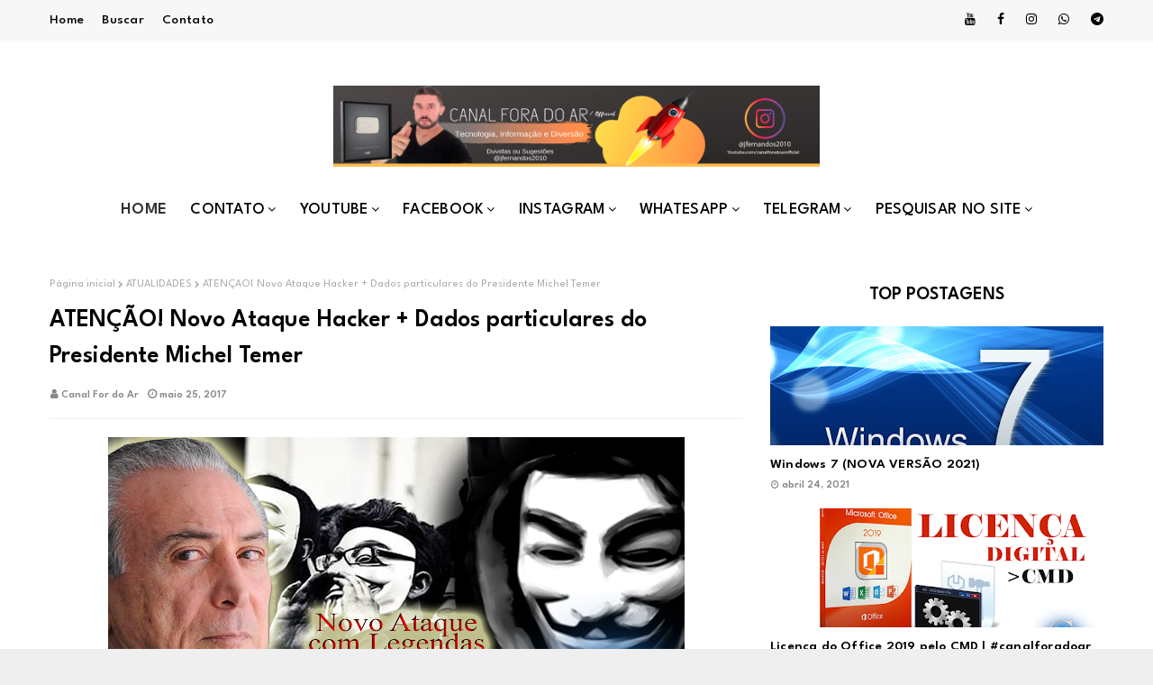

--- FILE ---
content_type: text/html; charset=UTF-8
request_url: https://www.canalforadoar.com/2017/05/atencao-novo-ataque-hacker-dados.html
body_size: 35111
content:
<!DOCTYPE html>
<html class='ltr' dir='ltr' xmlns='http://www.w3.org/1999/xhtml' xmlns:b='http://www.google.com/2005/gml/b' xmlns:data='http://www.google.com/2005/gml/data' xmlns:expr='http://www.google.com/2005/gml/expr'>
<head>
<meta content='width=device-width, initial-scale=1, minimum-scale=1, maximum-scale=1' name='viewport'/>
<title>ATENÇÃO! Novo Ataque Hacker + Dados particulares do Presidente Michel Temer</title>
<meta content='text/html; charset=UTF-8' http-equiv='Content-Type'/>
<!-- Chrome, Firefox OS and Opera -->
<meta content='#efefef' name='theme-color'/>
<!-- Windows Phone -->
<meta content='#efefef' name='msapplication-navbutton-color'/>
<meta content='blogger' name='generator'/>
<link href='https://www.canalforadoar.com/favicon.ico' rel='icon' type='image/x-icon'/>
<link href='https://www.canalforadoar.com/2017/05/atencao-novo-ataque-hacker-dados.html' rel='canonical'/>
<link rel="alternate" type="application/atom+xml" title="CANAL FORA DO AR - Atom" href="https://www.canalforadoar.com/feeds/posts/default" />
<link rel="alternate" type="application/rss+xml" title="CANAL FORA DO AR - RSS" href="https://www.canalforadoar.com/feeds/posts/default?alt=rss" />
<link rel="service.post" type="application/atom+xml" title="CANAL FORA DO AR - Atom" href="https://www.blogger.com/feeds/8661853100204755013/posts/default" />

<link rel="alternate" type="application/atom+xml" title="CANAL FORA DO AR - Atom" href="https://www.canalforadoar.com/feeds/3530555281975369694/comments/default" />
<!--Can't find substitution for tag [blog.ieCssRetrofitLinks]-->
<link href='https://blogger.googleusercontent.com/img/b/R29vZ2xl/AVvXsEhoW1Fq1THxEjdM9XJFEfEErhJhcZSGiR3J9HsWZmiyqLct2iSz5djUmuFCVjy2aSMOLrIhzbBr6nn5ccM1FyTqMMoNRd_M1ndjiPiWKXhbKyrShChBM9XP5Od5H_m8Hd1USo1_DKVwT2k/s640/ataque+legendas.png' rel='image_src'/>
<meta content='https://www.canalforadoar.com/2017/05/atencao-novo-ataque-hacker-dados.html' property='og:url'/>
<meta content='ATENÇÃO! Novo Ataque Hacker + Dados particulares do Presidente Michel Temer' property='og:title'/>
<meta content='' property='og:description'/>
<meta content='https://blogger.googleusercontent.com/img/b/R29vZ2xl/AVvXsEhoW1Fq1THxEjdM9XJFEfEErhJhcZSGiR3J9HsWZmiyqLct2iSz5djUmuFCVjy2aSMOLrIhzbBr6nn5ccM1FyTqMMoNRd_M1ndjiPiWKXhbKyrShChBM9XP5Od5H_m8Hd1USo1_DKVwT2k/w1200-h630-p-k-no-nu/ataque+legendas.png' property='og:image'/>
<!-- Google Fonts -->
<link href='//fonts.googleapis.com/css?family=Allura:400,400i,500,500i,600,600i,700,700i' media='all' rel='stylesheet' type='text/css'/>
<link href='//fonts.googleapis.com/css?family=League+Spartan:400,400i,500,500i,600,600i,700,700i' media='all' rel='stylesheet' type='text/css'/>
<link href='https://cdn.jsdelivr.net/npm/remixicon@2.5.0/fonts/remixicon.css' rel='stylesheet'/>
<link href='//netdna.bootstrapcdn.com/font-awesome/4.7.0/css/font-awesome.css' rel='stylesheet' type='text/css'/>
<!-- Template Style CSS -->
<style id='page-skin-1' type='text/css'><!--
/*
-----------------------------------------------
Blogger Template Style
Name:        Quick
License:     Free Version
Version:     1.0
Author:      Omtemplates
Author Url:  https://www.omtemplates.com/
----------------------------------------------- */
/*-- Reset CSS --*/
a,abbr,acronym,address,applet,b,big,blockquote,body,caption,center,cite,code,dd,del,dfn,div,dl,dt,em,fieldset,font,form,h1,h2,h3,h4,h5,h6,html,i,iframe,img,ins,kbd,label,legend,li,object,p,pre,q,s,samp,small,span,strike,strong,sub,sup,table,tbody,td,tfoot,th,thead,tr,tt,u,ul,var{
padding:0;
border:0;
outline:0;
vertical-align:baseline;
background:0 0;
text-decoration:none
}
form,textarea,input,button{
-webkit-appearance:none;
-moz-appearance:none;
appearance:none;
border-radius:0
}
dl,ul{
list-style-position:inside;
font-weight:400;
list-style:none
}
ul li{
list-style:none
}
caption,th{
text-align:center
}
img{
border:none;
position:relative
}
a,a:visited{
text-decoration:none
}
.clearfix{
clear:both
}
.section,.widget,.widget ul{
margin:0;
padding:0
}
a{
color:#000000
}
a img{
border:0
}
abbr{
text-decoration:none
}
.CSS_LIGHTBOX{
z-index:999999!important
}
.separator a{
clear:none!important;
float:none!important;
margin-left:0!important;
margin-right:0!important
}
#navbar-iframe,.widget-item-control,a.quickedit,.home-link,.feed-links{
display:none!important
}
.center{
display:table;
margin:0 auto;
position:relative
}
.widget > h2,.widget > h3{
display:none
}
.post-body a:visited {
color:#870809;
}
.CSS_LIGHTBOX{z-index:999999!important}.CSS_LIGHTBOX_ATTRIBUTION_INDEX_CONTAINER .CSS_HCONT_CHILDREN_HOLDER > .CSS_LAYOUT_COMPONENT.CSS_HCONT_CHILD:first-child > .CSS_LAYOUT_COMPONENT{opacity:0}#google_translate_element { clear: both; }.thread-expanded .thread-count a { display: none; }.comments .continue { display: none!important; }
/*-- Body Content CSS --*/
body{background:#efefef url() repeat fixed top left;background-color:#efefef;font-family: 'League Spartan', sans-serif;font-size:14px;font-weight:400;color:#000000;word-wrap:break-word;margin:0;padding:0}
#outer-wrapper{margin:0 auto;background-color:#fff;box-shadow:0 0 5px rgba(0,0,0,.1)}
.row{margin:0 auto;width:1170px}
#content-wrapper{margin:50px auto 0;overflow:hidden}
#content-wrapper > .container{margin:0 -15px}
#main-wrapper{float:left;overflow:hidden;width:66.66666667%;box-sizing:border-box;word-wrap:break-word;padding:0 15px;margin:0}
.index #main-wrapper{width:100%}
.index #sidebar-wrapper{display:none}
#sidebar-wrapper{float:right;overflow:hidden;width:33.33333333%;box-sizing:border-box;word-wrap:break-word;padding:0 15px}
.post-image-wrap{position:relative;display:block}
.post-image-link,.about-author .avatar-container,.comments .avatar-image-container{background-color:rgba(155,155,155,0.07);color:transparent!important}
.post-thumb{
display:block;
position:relative;
width:100%;
height:100%;
object-fit:cover;
z-index:1;
opacity: 0;
-webkit-transform: scale(1);
transform: scale(1);
transition:opacity .17s ease,transform .6s ease
}
.post-thumb.lazy-yard {
opacity: 1;
}
.post-image-link:hover .post-thumb,.post-image-wrap:hover .post-image-link .post-thumb,.hot-item-inner:hover .post-image-link .post-thumb{opacity:.9}
.post-title a{display:block}
#top-bar{width:100%;height:45px;background-color:#f7f7f7;overflow:hidden;margin:0}
#top-bar .container{margin:0 auto}
.top-bar-nav{position:relative;float:left;display:block}
.top-bar-nav .widget > .widget-title{display:none}
.top-bar-nav ul li{float:left}
.top-bar-nav ul li > a{height:45px;display:block;color:#000000;font-size:15px;letter-spacing: 0.3px;font-weight:500;line-height:45px;text-transform:capitalize;margin:0 10px 0 0;padding:0 5px;transition:color .17s}
.top-bar-nav ul li:first-child > a{padding:0 5px 0 0}
.top-bar-social{position:relative;float:right;display:block}
.top-bar-social .widget > .widget-title{display:none}
.top-bar-social ul > li{float:left;display:inline-block}
#footer-wrapper .top-bar-socials ul > li{padding: 0 3px;float:none;display:inline-block}
#footer-wrapper .top-bar-socials ul > li a{
padding: 0px;
background-color:#27282a;
font-size: 18px;
color: #fff;
border-radius: 50%;
width: 42px;
height: 42px;
display: flex;
align-items: center;
justify-content: center;
}
#footer-wrapper .footer-widgets-wrap .footer-menu ul {margin:0px;padding:0px;display:inline-block;position:relative}
#footer-wrapper .footer-widgets-wrap .footer-menu ul:before {
content: "";
position: absolute;
top: 50%;
border-bottom: 1px solid;
border-color: rgba(230, 230, 230, 0.7);
width: 100%;
margin: 0 14px;
right: 100%;
}
#footer-wrapper .footer-widgets-wrap .footer-menu ul:after {
content: "";
position: absolute;
top: 50%;
border-bottom: 1px solid;
border-color: rgba(230, 230, 230, 0.7);
width: 100%;
margin: 0 14px;
left: 100%;
}
#footer-wrapper .footer-widgets-wrap .footer-menu ul li{list-style-type:none;display:inline-block}
#footer-wrapper .footer-widgets-wrap .footer-menu ul li a{color: #fff;font-size: 16px;margin-right: 10px}
.top-bar-social ul > li > a{line-height:42px;display:block;color:#000000;text-decoration:none;font-size:14px;text-align:center;padding:0 7px;margin:0 0 0 10px;transition:color .17s}
.top-bar-social ul > li:last-child > a{padding:0 0 0 7px}
.social a:before{display:inline-block;font-family:FontAwesome;font-style:normal;font-weight:400}
.social .blogger a:before{content:"\f37d"}
.social .facebook a:before{content:"\f09a"}
.social .twitter a:before{content:"\f099"}
.social .gplus a:before{content:"\f0d5"}
.social .rss a:before{content:"\f09e"}
.social .youtube a:before{content:"\f167"}
.social .skype a:before{content:"\f17e"}
.social .telegram a:before{content:"\f2c6"}
.social .stumbleupon a:before{content:"\f1a4"}
.social .tumblr a:before{content:"\f173"}
.social .vk a:before{content:"\f189"}
.social .stack-overflow a:before{content:"\f16c"}
.social .github a:before{content:"\f09b"}
.social .linkedin a:before{content:"\f0e1"}
.social .dribbble a:before{content:"\f17d"}
.social .soundcloud a:before{content:"\f1be"}
.social .behance a:before{content:"\f1b4"}
.social .digg a:before{content:"\f1a6"}
.social .instagram a:before{content:"\f16d"}
.social .pinterest a:before{content:"\f0d2"}
.social .twitch a:before{content:"\f1e8"}
.social .delicious a:before{content:"\f1a5"}
.social .codepen a:before{content:"\f1cb"}
.social .reddit a:before{content:"\f1a1"}
.social .whatsapp a:before{content:"\f232"}
.social .snapchat a:before{content:"\f2ac"}
.social .email a:before{content:"\f0e0"}
.social .external-link a:before{content:"\f35d"}
.social-color .blogger a{background-color:#ff5722}
.social-color .facebook a{background-color:#3b5999}
.social-color .twitter a{background-color:#00acee}
.social-color .gplus a{background-color:#db4a39}
.social-color .youtube a{background-color:#f50000}
.social-color .instagram a{background:linear-gradient(15deg,#ffb13d,#dd277b,#4d5ed4)}
.social-color .pinterest a{background-color:#ca2127}
.social-color .dribbble a{background-color:#ea4c89}
.social-color .linkedin a{background-color:#0077b5}
.social-color .tumblr a{background-color:#365069}
.social-color .twitch a{background-color:#6441a5}
.social-color .rss a{background-color:#ffc200}
.social-color .skype a{background-color:#00aff0}
.social-color .stumbleupon a{background-color:#eb4823}
.social-color .vk a{background-color:#4a76a8}
.social-color .stack-overflow a{background-color:#f48024}
.social-color .github a{background-color:#24292e}
.social-color .soundcloud a{background:linear-gradient(#ff7400,#ff3400)}
.social-color .behance a{background-color:#191919}
.social-color .digg a{background-color:#1b1a19}
.social-color .delicious a{background-color:#0076e8}
.social-color .codepen a{background-color:#000}
.social-color .reddit a{background-color:#ff4500}
.social-color .whatsapp a{background-color:#3fbb50}
.social-color .snapchat a{background-color:#ffe700}
.social-color .email a{background-color:#888}
.social-color .external-link a{background-color:#0f1012}
.serv-tile-box-avatar img{}
.serv-tile-box-avatar {}
.post-image-link:hover .post-thumb,.post-image-wrap:hover .post-image-link .post-thumb,.hot-item-inner:hover .post-image-link .post-thumb{
opacity:.9
-webkit-transform: scale(1.3);
transform: scale(1.3);
}
/* ######## Main-Menu Css ######################### */
#header-wrap{position:relative;margin:0}
.header-header{text-align:center;width:100%;height:90px;position:relative;overflow:hidden;padding:35px 0}
.header-header .container{position:relative;margin:0 auto;padding:0}
.header-logo{display: inline-block;position:relative;max-height:70px;margin:0;padding:15px 0}
.header-logo .header-image-wrapper{display:block}
.header-logo img{max-width:100%;max-height:90px;margin:0}
.header-logo h1{color:#000000;font-size:20px;line-height:1.4em;margin:0}
.header-logo p{font-size:12px;margin:5px 0 0}
.header-ads{position:relative;float:right}
.header-ads .widget > .widget-title{display:none}
.header-ads .widget{max-width:100%}
.header-ads .widget .widget-content{width:728px;max-width:100%;max-height:90px;line-height:1}
.header-menu{position:relative;width:100%;height:55px;z-index:10;font-size:13px;margin:0}
.header-menu .container{height: 55px;text-align: center;position:relative;margin:0 auto;padding:0}
#main-menu .widget,#main-menu .widget > .widget-title{display:none}
#main-menu .show-menu{display:block}
#main-menu{height:55px;z-index:15;display: inline-block}
#main-menu ul > li{float:left;position:relative;margin:0;padding:0;transition:background .17s}
#main-menu ul > li > a{position:relative;color:#000000;font-size:18px;letter-spacing: 0.3px;font-weight:500;text-transform: capitalize;line-height:55px;display:inline-block;margin:0;padding:0 13px;transition:color .17s ease}
#main-menu ul#main-menu-nav > li:first-child > a{background:#fff;color:#333;font-weight:600}
#main-menu ul > li:hover > a{}
#main-menu ul > li > ul{position:absolute;float:left;left:0;top:55px;width:180px;background-color:#fff;z-index:99999;margin:0;padding:0;box-shadow:0 3px 5px rgba(0,0,0,0.2);visibility:hidden;opacity:0}
#main-menu ul > li > ul > li > ul{position:absolute;float:left;top:0;left:100%;margin:0}
#main-menu ul > li > ul > li{display:block;float:none;position:relative;transition:all .17s ease}
#main-menu ul > li > ul > li a{text-align:left;display:block;height:36px;font-size:14px;color:#000000;line-height:36px;box-sizing:border-box;margin:0;padding:0 15px;transition:all .17s ease}
#main-menu ul > li > ul > li:hover{background:#ff0000}
#main-menu ul > li > ul > li:hover > a{color:#fff}
#main-menu ul > li.has-sub > a:after{content:'\f107';float:right;font-family:FontAwesome;font-size:14px;font-weight:400;margin:0 0 0 3px}
#main-menu ul > li > ul > li.has-sub > a:after{content:'\f105';float:right;margin:0}
#main-menu .mega-menu{position:static!important}
#main-menu .mega-menu > ul{width:100%;box-sizing:border-box;padding:20px 10px}
#main-menu .mega-menu > ul.mega-menu-inner{overflow:hidden}
#main-menu ul > li:hover > ul,#main-menu ul > li > ul > li:hover > ul{visibility:visible;opacity:1}
#main-menu ul ul{transition:all .17s ease}
.mega-menu-inner .mega-item{float:left;width:25%;box-sizing:border-box;padding:0 10px}
.mega-menu-inner .mega-content{position:relative;width:100%;overflow:hidden;padding:0}
.mega-content .post-image-wrap{width:100%;height:140px;overflow:hidden}
.mega-content .post-image-link{width:100%;height:100%;z-index:1;display:block;position:relative;overflow:hidden}
.mega-content .post-title{text-align:left;position:relative;font-size:16px;font-weight:500;line-height:1.5em;margin:7px 0 5px;letter-spacing: 0.3px}
.mega-content .post-title a{display:block;color:#000;transition:color .17s}
.mega-content .post-meta{color:#aaa}
.no-posts{float:left;width:100%;height:100px;line-height:100px;text-align:center}
.mega-menu .no-posts{line-height:60px;color:#000000}
.show-search,.hide-search{position:absolute;right:0;top:0;display:block;width:48px;height:55px;line-height:55px;z-index:20;color:#f7f7f7;font-size:15px;text-align:center;cursor:pointer;transition:color .17s ease}
.show-search:before{content:"\f002";font-family:FontAwesome;font-weight:400}
.hide-search:before{content:"\f00d";font-family:FontAwesome;font-weight:400}
.show-search:hover,.hide-search:hover{color:#fff}
#nav-search{display:none;position:absolute;left:0;top:0;width:100%;height:55px;z-index:99;background-color:#ff0000;box-sizing:border-box;padding:0}
#nav-search .search-form{width:100%;height:55px;background-color:rgba(0,0,0,0);line-height:55px;overflow:hidden;padding:0}
#nav-search .search-input{width:100%;height:55px;font-family:inherit;color:#f7f7f7;margin:0;padding:0 70px 0 15px;background-color:rgba(0,0,0,0);font-size:14px;font-weight:400;box-sizing:border-box;border:0}
#nav-search .search-input:focus{color:#f7f7f7;outline:none}
.slide-menu-toggle{display:none;position:absolute;line-height:55px;height:55px;width:48px;top:0;left:0;font-family:FontAwesome;color:#fff;font-size:17px;font-weight:400;text-align:left;cursor:pointer;z-index:4;padding:0}
.slide-menu-toggle:before{content:"\f0c9"}
.nav-active .slide-menu-toggle:before{content:"\f00d"}
.mobile-menu{display:none;position:absolute;top:55px;left:0;width:100%;background-color:#0f1012;box-sizing:border-box;padding:20px;border-top:1px solid rgba(255,255,255,0.08);visibility:hidden;opacity:0;transform-origin:0 0;transform:scaleY(0);transition:all .17s ease}
.nav-active .mobile-menu{visibility:visible;opacity:1;transform:scaleY(1)}
.mobile-menu > ul{margin:0}
.mobile-menu .m-sub{display:none;padding:0}
.mobile-menu ul li{position:relative;display:block;overflow:hidden;float:left;width:100%;font-size:13px;font-weight:500;text-transform:uppercase;line-height:38px;margin:0;padding:0}
.mobile-menu > ul li ul{overflow:hidden}
.mobile-menu ul li a{color:#fff;padding:0;display:block;transition:all .17s ease}
.mobile-menu ul li.has-sub .submenu-toggle{position:absolute;top:0;right:0;color:#fff;cursor:pointer}
.mobile-menu ul li.has-sub .submenu-toggle:after{content:'\f105';font-family:FontAwesome;font-weight:400;float:right;width:34px;font-size:16px;text-align:center;transition:all .17s ease}
.mobile-menu ul li.has-sub.show > .submenu-toggle:after{transform:rotate(90deg)}
.mobile-menu > ul > li > ul > li > a{color:#fff;opacity:.7;padding:0 0 0 15px}
.mobile-menu > ul > li > ul > li > ul > li > a{color:#fff;opacity:.7;padding:0 0 0 30px}
.mobile-menu ul li a:hover,.mobile-menu ul > li > .submenu-toggle:hover{color:#ff0000}
#serv-tile-wrap .widget-content{display: grid;grid-template-columns: repeat(2,1fr)}
.serv-tile-box-avatar img {width: 75%;height:420px}
#serv-tile-wrap {background-color: #F7F7F7;padding: 60px 0px;display: block}
h3.serv-tile-box-title {margin: 12px 0px;font-size: 52px;display: inline-block}
p.serv-tile-box-meta {color: #6c6f72;font-size: 17px;line-height: 1.25em;margin: 0 0px 20px 0}
#serv-tile-wrap h2{font-family: "Allura",Sans-serif;font-size: 62px;font-weight: 400;margin:0px}
.service-action a {margin-bottom: 20px;border: 1px solid #ededed;padding: 10px 11px;display: block;display: -webkit-inline-box;background: red;color: #fff;font-size: 16px}
.serv-tile-box-info {padding: 65px 0px;box-sizing: border-box}
.serv-tile-box-info .top-bar-social {display: block;width: 100%}
.serv-tile-box-info .top-bar-social a:first-child{margin-left:0px}
.serv-tile-box-info .top-bar-social a{
padding:0px;
color: #333;
font-size: 18px;
background-color: #fff;
border-radius: 50%;
border: 1px solid #e7e0e0;
width: 42px;
height: 42px;
display: flex;
align-items: center;
justify-content: center;
}
.serv-tile-box-info .top-bar-social a:hover{background:#ff0000;color:#fff;transition:all 0.5s ease}
.serv-tile-box-info .top-bar-social li {margin-right:10px}
.serv-tile-box-info .top-bar-social ul > li:last-child > a{padding:0px}
/*============ 2. Preloader ============*/
.preloader {
width: 100%;
height: 100%;
position: fixed;
background: #fff;
z-index: 9999;
}
.sk-three-bounce{width:80px;text-align:center;left:50%;top:50%;position:absolute;transform:translate(-50%,-50%) matrix(1,0,0,1,0,0)}
.sk-three-bounce .sk-child {
width: 20px;
height: 20px;
background-color:#ff0000;
border-radius: 100%;
display: inline-block;
-webkit-animation: sk-three-bounce 1.4s ease-in-out 0s infinite both;
animation: sk-three-bounce 1.4s ease-in-out 0s infinite both;
}
.sk-three-bounce .sk-bounce1 {
-webkit-animation-delay: -0.32s;
animation-delay: -0.32s;
}
.sk-three-bounce .sk-bounce2 {
-webkit-animation-delay: -0.16s;
animation-delay: -0.16s;
}
@-webkit-keyframes sk-three-bounce {
0%, 80%, 100% {
-webkit-transform: scale(0);
transform: scale(0);
}
40% {
-webkit-transform: scale(1);
transform: scale(1);
}
}
@keyframes sk-three-bounce {
0%, 80%, 100% {
-webkit-transform: scale(0);
transform: scale(0);
}
40% {
-webkit-transform: scale(1);
transform: scale(1);
}
}
/* ######## Post-Meta Css ######################### */
.post-meta{overflow:hidden;color:#888;font-size:12px;font-weight:600;padding:0 1px}
.post-meta .post-author,.post-meta .post-date{float:left;display:inline-block;margin:0 10px 0 0}
.post-meta .post-author:before,.post-meta .post-date:before{font-family:FontAwesome;font-weight:400;margin:0 3px 0 0}
.post-meta .post-author:before{content:'\f007'}
.post-meta .post-date:before{content:'\f017'}
.post-meta a{color:#888;transition:color .17s}
.post-meta a:hover{color:#000000}
.sora-ads-side{display:block;background-color:#eee;text-align:center;font-size:13px;color:#aaa;font-weight:400;font-style:italic;line-height:250px;border:1px solid #ccc}
#testimonial-wrap{display:none;float:left;width:100%;margin:20px 0 20px}
#testimonial-wrap .container{position:relative;margin:0 auto}
#testimonial{display:grid;grid-template-columns:repeat(4,1fr);flex-wrap:wrap;margin:0 -15px}
#testimonial .widget{float:left;padding:15px;box-sizing:border-box;border-radius:12px;text-align:center}
.testi-avatar{display:block;width:100%;height:230px;overflow:hidden;margin:0;border-radius:5px;position:relative}
.testi-avatar img{border-radius:16%;display:block;width:100%;height:230px;object-fit:cover;color:transparent;margin:0}
.testi-info{box-shadow:0 0 16px 0 #000;-o-box-shadow:0 0 16px 0 rgba(0,0,0,0.1);-webkit-box-shadow:0 0 16px 0 #000;-moz-box-shadow:0 0 16px 0 rgba(0,0,0,0.1);transition:300ms;-o-transition:300ms;-webkit-transition:300ms;-moz-transition:300ms;-ms-transition:300ms;color:#000;background-color:#ff0000;display:inline-block;position:relative;z-index:9;letter-spacing:.8px;font-weight:700;margin-bottom:20px;position:absolute;top:50%;left:50%;margin-bottom:0;transform:translate(-50%,-50%);-o-transform:translate(-50%,-50%);-moz-transform:translate(-50%,-50%);-ms-transform:translate(-50%,-50%);-webkit-transform:translate(-50%,-50%);padding:5px 8px;border-radius:3px;text-transform:capitalize}
.testi-title{font-size:16px;font-weight:500;margin:0}
.testi-title a{color:#fff;background-color:#ff0000}
.testi-meta{display:none;font-size:12px;color:#000000}
/* ######## Featured Css ######################### */
.featured-posts > .widget{position:relative;float:left;width:100%;margin:0 0 30px;padding:0;-webkit-box-sizing:border-box;-moz-box-sizing:border-box;box-sizing:border-box;border-radius:4px}
.featured-posts > .show-widget,.featured-posts > .show-slide{display:block}
.feat-big .post-tag{padding:4px 10px;position:unset;font-size:12px}
.feat-big li{box-sizing:border-box;float:right;position:relative;width:calc(50% - 0px);overflow:hidden;margin:30px 0 0;padding:0 10px}
.feat-big .item-0{width:100%;margin:0}
.feat-big .feat-inner{position:relative;float:left;width:100%;height:320px;overflow:hidden}
.feat-big .post-image-link{position:relative;float:left;width:80px;height:65px;display:block;overflow:hidden;margin:0 12px 0 0}
.feat-big .feat-inner .post-image-link{width:100%;height:320px;margin:0}
.feat-big .feat-inner .post-image-link:after{position:absolute;left:0;top:0;z-index:4;width:100%;height:100%;opacity:.5;background-color:#2c2f30;content:''}
.feat-big .post-title{overflow:hidden;font-size:15px;font-weight:600;line-height:1.4em;margin:0 0 5px}
.feat-big .item-big .post-info{position:absolute;bottom:0;left:0;overflow:hidden;z-index:5;box-sizing:border-box;padding:15px;width:100%;background-image:linear-gradient(to top,rgba(0,0,0,1),rgba(0,0,0,0))}
.feat-big .item-big .post-info p.post-snippet{color:#9a9a9a}
.feat-big .item-small .post-info{overflow:hidden}
.feat-big .item-0 .post-title{font-size:28px;margin:10px 0}
.feat-big .item-0 .post-title a{color:#fff}
.feat-big .post-title a{color:#000000;transition:color .17s ease}
.feat-big .post-title a:hover{color:#ff0000}
.feat-big .item-small .post-meta{font-size:11px}
.main-ads .header-ads{float:none}
.main-ads .header-ads .widget .widget-content{margin:0 auto}
.main-ads{margin:50px auto 0}
#footer-wrapper h3.title:before{color:#3fbb50}
h3.title{text-align:center;padding:0 5px;height:35px;margin:0 auto 20px;position:relative;color:#000;font-weight:600;font-size:28px;line-height:35px}
h3.home-title{display:none;padding:0 5px;height:35px;position:relative;margin:0 auto 25px;color:#000;font-weight:600;font-size:20px;line-height:35px}
h3.home-title:before{color:#3fbb50;font-size:10px;font-family:fontawesome;content:'\f111';margin-right:5px}
/* ######## Social Css ######################### */
.social-counter .facebook a{background-color:#3b5999}
.social-counter .twitter a{background-color:#00acee}
.social-counter .gplus a{background-color:#db4a39}
.social-counter .youtube a{background-color:#f50000}
.social-counter .instagram a{background:linear-gradient(15deg,#ffb13d,#dd277b,#4d5ed4)}
.social-counter .pinterest a{background-color:#ca2127}
.social-counter .dribbble a{background-color:#ea4c89}
.social-counter .linkedin a{background-color:#0077b5}
.social-counter .tumblr a{background-color:#365069}
.social-counter .twitch a{background-color:#6441a5}
.social-counter .rss a{background-color:#ffc200}
.social-counter .skype a{background-color:#00aff0}
.social-counter .stumbleupon a{background-color:#eb4823}
.social-counter .vk a{background-color:#4a76a8}
.social-counter .stack-overflow a{background-color:#f48024}
.social-counter .github a{background-color:#24292e}
.social-counter .soundcloud a{background:linear-gradient(#ff7400,#ff3400)}
.social-counter .behance a{background-color:#191919}
.social-counter .digg a{background-color:#1b1a19}
.social-counter .delicious a{background-color:#0076e8}
.social-counter .codepen a{background-color:#000}
.social-counter .reddit a{background-color:#ff4500}
.social-counter .whatsapp a{background-color:#3fbb50}
.social-counter .snapchat a{background-color:#ffe700}
.social-counter .email a{background-color:#888}
.social-counter .external-link a{background-color:#202020}
/* ######## Blogger-pager Css ######################### */
#blog-pager{float:left;width:100%;font-size:15px;font-weight:500;text-align:center;clear:both;box-sizing:border-box;padding:0;margin:45px 0}
#blog-pager .load-more{display:inline-block;height:40px;font-size:14px;color:#fff;font-weight:400;line-height:40px;box-sizing:border-box;padding:0 100px;margin:0;border:1px solid rgba(0,0,0,.1);border-bottom-width:2px;border-radius:2px}
#blog-pager #load-more-link{color:#444;cursor:pointer}
#blog-pager #load-more-link:hover{background-color:#ff0000;color:#fff}
#blog-pager .load-more.no-more{background-color:rgba(155,155,155,0.05);color:#ff0000}
#blog-pager .loading,#blog-pager .no-more{display:none}
#blog-pager .loading .loader{position:relative;height:100%;overflow:hidden;display:block;margin:0;height:34px}
#blog-pager .no-more.show{display:inline-block}
#blog-pager .loading .loader:after{width:26px;height:26px;margin:-15px 0 0 -15px;content:'';position:absolute;top:50%;left:50%;width:28px;height:28px;margin:-16px 0 0 -16px;border:2px solid #ff0000;border-right-color:rgba(155,155,155,0.2);border-radius:100%;animation:spinner 1.1s infinite linear;transform-origin:center}
@-webkit-keyframes spinner {
0%{-webkit-transform:rotate(0deg);transform:rotate(0deg)}
to{-webkit-transform:rotate(1turn);transform:rotate(1turn)}
}
@keyframes spinner {
0%{-webkit-transform:rotate(0deg);transform:rotate(0deg)}
to{-webkit-transform:rotate(1turn);transform:rotate(1turn)}
}
.queryMessage{overflow:hidden;background-color:#f2f2f2;color:#000000;font-size:13px;font-weight:400;padding:8px 10px;margin:0 0 25px}
.queryMessage .query-info{margin:0 5px}
.queryMessage .search-query,.queryMessage .search-label{font-weight:700;text-transform:uppercase}
.queryMessage .search-query:before,.queryMessage .search-label:before{content:"\201c"}
.queryMessage .search-query:after,.queryMessage .search-label:after{content:"\201d"}
.queryMessage a.show-more{float:right;color:#ff0000;text-decoration:underline;transition:opacity .17s}
.queryMessage a.show-more:hover{opacity:.8}
.queryEmpty{font-size:13px;font-weight:400;padding:10px 0;margin:0 0 25px;text-align:center}
.title-wrap{position:relative;float:left;width:100%;height:32px;background-color:#ff0000;display:none;margin:0 0 20px}
.title-wrap > h3{position:relative;display:block;height:32px;font-size:12px;color:#fff;font-weight:500;line-height:32px;text-align:center;text-transform:uppercase;padding:0;margin:0}
.custom-widget li{overflow:hidden;margin:20px 0 0}
.custom-widget li:first-child{padding:0;margin:0;border:0}
.custom-widget .post-image-link{position:relative;width:90px;height:90px;float:left;overflow:hidden;display:block;vertical-align:middle;margin:0 12px 0 0}
.custom-widget .post-info{overflow:hidden}
#sidebar-wrapper .custom-widget .post-title{letter-spacing:.2px;overflow:hidden;font-size:16px;font-weight:600;line-height:1.5em;margin:0 0 6px}
#sidebar-wrapper .custom-widget .post-image-link{position:relative;float:none;width:100%;height:132px;overflow:hidden;display:block;vertical-align:middle;margin:0 0 10px}
.custom-widget .post-title{letter-spacing:.2px;overflow:hidden;font-size:14px;font-weight:600;line-height:1.5em;margin:0 0 3px}
.custom-widget .post-title a{display:block;color:#000000;transition:color .17s}
.index-post-wrap{position:relative;float:left;width:100%}
.blog-post{display:block;overflow:hidden;word-wrap:break-word}
.grid-posts{display: grid;grid-template-columns: repeat(3,1fr)}
.index-post{display:block;box-sizing:border-box;padding:0 15px;margin:0 0 40px}
.index-post .post-image-wrap{float:left;width:100%;height:180px;overflow:hidden;margin:0 0 10px}
.index-post .post-image-wrap .post-image-link{width:100%;height:100%;position:relative;display:block;z-index:1;overflow:hidden}
.main-slider .post-tag{display:none;letter-spacing:.2px;top:unset;position:absolute;bottom:20px;left:0;height:22px;z-index:5;background-color:#3a0e9d;color:#fff;font-size:12px;line-height:22px;font-weight:500;text-transform:uppercase;padding:2px 7px;right:unset}
.hot-posts .hot-item.item-1 .post-tag{background:#2fbced}
.hot-posts .hot-item.item-0 .post-tag{background-color:#ff8f10}
.main-slider li:nth-child(1n) .post-tag{background:#2fbced}
.main-slider li:nth-child(2n) .post-tag{background-color:#ff8f10}
.main-slider li:nth-child(3n) .post-tag{background-color:#a543e5}
.hot-posts .post-tag{text-transform: capitalize;letter-spacing:.2px;font-size:16px;padding:5px 8px;height:22px;position:unset;line-height:22px}
.post-tag{display: inline-block;z-index:5;background-color:#ff0000;color:#fff;font-size:16px;font-weight:500;text-transform:capitalize;padding:5px 8px}
.index-post .post-info{float:left;width:100%;overflow:hidden}
.index-post .post-info > h2{letter-spacing:.2px;font-size:18px;font-weight:600;line-height:1.4em;text-decoration:none;margin:10px 0px}
.index-post .post-info > h2 > a{display:block;color:#000000;transition:color .17s}
.index-post .post-info > h2:hover > a{color:#ff0000}
.widget iframe,.widget img{max-width:100%}
.date-header{display:block;overflow:hidden;font-weight:400;margin:0!important;padding:0}
.index-post .post-meta{margin:10px 0 0}
.post-snippet{position:relative;display:none;overflow:hidden;font-size:13px;line-height:1.6em;font-weight:500;margin:7px 0 0}
a.read-more{display:none;color:#ff0000;font-size:13px;font-weight:500;text-transform:uppercase;margin:15px 0 0;transition:color .17s ease}
a.read-more:after{content:'\f178';font-family:FontAwesome;font-weight:400;margin:0 0 0 5px}
a.read-more:hover{color:#000000}
#breadcrumb{font-size:12px;font-weight:400;color:#aaa;margin:0 0 15px}
#breadcrumb a{color:#aaa;transition:color .17s}
#breadcrumb a:hover{color:#ff0000}
#breadcrumb a,#breadcrumb em{display:inline-block}
#breadcrumb .delimiter:after{content:'\f054';font-family:FontAwesome;font-size:8px;font-weight:400;font-style:normal;vertical-align:middle;margin:0 3px}
.item-post h1.post-title{color:#000000;font-size:27px;line-height:1.5em;font-weight:600;position:relative;display:block;margin:0 0 15px;padding:0}
.static_page .item-post h1.post-title{margin:0}
.item-post .post-body{width:100%;font-size:15px;line-height:1.5em;overflow:hidden;padding:20px 0 0;margin:20px 0 0;border-top:1px solid #eee}
.item-post .post-outer{padding:0}
.item-post .post-body img{max-width:100%}
.main .widget{margin:0}
.main .Blog{border-bottom-width:0}
.post-footer{position:relative;float:left;width:100%;margin:20px 0 0}
.inline-ad{position:relative;display:block;max-height:60px;margin:0 0 30px}
.inline-ad > ins{display:block!important;margin:0 auto!important}
.item .inline-ad{float:left;width:100%;margin:20px 0 0}
.item-post-wrap > .inline-ad{margin:0 0 20px}
.post-labels{overflow:hidden;height:auto;position:relative;margin:0 0 20px;padding:0}
.post-labels span,.post-labels a{float:left;height:22px;background-color:#f2f2f2;color:#000000;font-size:12px;line-height:22px;font-weight:400;margin:0;padding:0 10px}
.post-labels span{background-color:#ff0000;color:#fff}
.post-labels a{margin:0 0 0 5px;transition:all .17s ease}
.post-labels a:hover{background-color:#ff0000;color:#fff;border-color:#ff0000}
.post-reactions{height:28px;display:block;margin:0 0 15px}
.post-reactions span{float:left;color:#000000;font-size:11px;line-height:25px;text-transform:uppercase;font-weight:500}
.reactions-inner{float:left;margin:0;height:28px}
.post-share{position:relative;overflow:hidden;line-height:0;margin:0 0 30px}
ul.share-links{position:relative}
.share-links li{width:70px;float:left;box-sizing:border-box;margin:0 5px 0 0}
.share-links li a{float:left;display:inline-block;cursor:pointer;width:100%;height:32px;line-height:32px;color:#fff;font-weight:400;font-size:15px;text-align:center;box-sizing:border-box;opacity:1;transition:all .17s ease}
.share-links li a:hover{opacity:.8}
ul.post-nav{position:relative;overflow:hidden;display:block;margin:0 0 30px}
.post-nav li{display:inline-block;width:50%}
.post-nav .post-prev{float:left;text-align:left;box-sizing:border-box;padding:0 10px}
.post-nav .post-next{float:right;text-align:right;box-sizing:border-box;padding:0 10px}
.post-nav li a{color:#000000;line-height:1.4em;display:block;overflow:hidden;transition:color .17s}
.post-nav li:hover a{color:#ff0000}
.post-nav li span{display:block;font-size:11px;color:#aaa;font-weight:700;text-transform:uppercase;padding:0 0 2px}
.post-nav .post-prev span:before{content:"\f053";float:left;font-family:FontAwesome;font-size:10px;font-weight:400;text-transform:none;margin:0 2px 0 0}
.post-nav .post-next span:after{content:"\f054";float:right;font-family:FontAwesome;font-size:10px;font-weight:400;text-transform:none;margin:0 0 0 2px}
.post-nav p{font-size:12px;font-weight:400;line-height:1.4em;margin:0}
.post-nav .post-nav-active p{color:#aaa}
.about-author{position:relative;display:block;overflow:hidden;background-color:#f9f9f9;padding:20px;margin:0 0 30px}
.about-author .avatar-container{position:relative;float:left;width:80px;height:80px;background-color:rgba(255,255,255,0.05);overflow:hidden;margin:0 15px 0 0}
.about-author .author-avatar{float:left;width:100%;height:100%}
.author-name{overflow:hidden;display:inline-block;font-size:12px;font-weight:500;text-transform:uppercase;line-height:14px;margin:7px 0 3px}
.author-name span{color:#000000}
.author-name a{color:#ff0000;transition:opacity .17s}
.author-name a:hover{opacity:.8}
.author-description{display:block;overflow:hidden;font-size:13px;font-weight:500;line-height:1.6em}
.author-description a:hover{text-decoration:underline}
#related-wrap{overflow:hidden;margin:0 0 30px}
#related-wrap .related-tag{display:none}
.related-ready{float:left;width:100%}
.related-ready .loader{height:178px}
ul.related-posts{position:relative;overflow:hidden;margin:0 -10px;padding:0}
.related-posts .related-item{width:33.33333333%;position:relative;overflow:hidden;float:left;display:block;box-sizing:border-box;padding:0 10px;margin:0}
.related-posts .post-image-link{margin-bottom:10px;width:100%;height:130px;position:relative;overflow:hidden;display:block}
.related-posts .post-title{font-size:14px;font-weight:600;line-height:1.5em;display:block;margin:7px 0 5px}
.related-posts .post-title a{color:#000000;transition:color .17s}
.related-posts .related-item:hover .post-title a{color:#ff0000}
#blog-pager{float:left;width:100%;font-size:15px;font-weight:500;text-align:center;clear:both;box-sizing:border-box;padding:0;margin:0 0 20px;border-top:1px solid rgba(155,155,155,0.1)}
#blog-pager .load-more{display:inline-block;height:34px;background-color:#ff0000;font-size:14px;color:#fff;font-weight:400;line-height:34px;box-sizing:border-box;padding:0 30px;margin:0;border:1px solid rgba(0,0,0,.1);border-bottom-width:2px;border-radius:2px}
#blog-pager #load-more-link{color:#fff;cursor:pointer}
#blog-pager #load-more-link:hover{background-color:#ff0000;color:#fff}
#blog-pager .load-more.no-more{background-color:rgba(155,155,155,0.05);color:#ff0000}
#blog-pager .loading,#blog-pager .no-more{display:none}
#blog-pager .loading .loader{position:relative;height:100%;overflow:hidden;display:block;margin:0;height:34px}
#blog-pager .no-more.show{display:inline-block}
#blog-pager .loading .loader:after{width:26px;height:26px;margin:-15px 0 0 -15px;content:'';position:absolute;top:50%;left:50%;width:28px;height:28px;margin:-16px 0 0 -16px;border:2px solid #ff0000;border-right-color:rgba(155,155,155,0.2);border-radius:100%;animation:spinner 1.1s infinite linear;transform-origin:center}
@-webkit-keyframes spinner {
0%{-webkit-transform:rotate(0deg);transform:rotate(0deg)}
to{-webkit-transform:rotate(1turn);transform:rotate(1turn)}
}
@keyframes spinner {
0%{-webkit-transform:rotate(0deg);transform:rotate(0deg)}
to{-webkit-transform:rotate(1turn);transform:rotate(1turn)}
}
.archive #blog-pager,.home .blog-pager .blog-pager-newer-link,.home .blog-pager .blog-pager-older-link{display:none}
.post-animated{-webkit-animation-duration:.5s;animation-duration:.5s;-webkit-animation-fill-mode:both;animation-fill-mode:both}
@keyframes fadeIn {
from{opacity:0}
to{opacity:1}
}
.post-fadeIn{animation-name:fadeIn}
@keyframes fadeInUp {
from{opacity:0;transform:translate3d(0,5px,0)}
to{opacity:1;transform:translate3d(0,0,0)}
}
.post-fadeInUp{animation-name:fadeInUp}
.post-animated{-webkit-animation-duration:.5s;animation-duration:.5s;-webkit-animation-fill-mode:both;animation-fill-mode:both}
@keyframes fadeIn {
from{opacity:0}
to{opacity:1}
}
.post-fadeIn{animation-name:fadeIn}
@keyframes fadeInUp {
from{opacity:0;transform:translate3d(0,5px,0)}
to{opacity:1;transform:translate3d(0,0,0)}
}
.post-fadeInUp{animation-name:fadeInUp}
.blog-post-comments{display:none;margin:0 0 30px}
.blog-post-comments .comments-title{margin:0 0 20px}
.comments-system-disqus .comments-title,.comments-system-facebook .comments-title{margin:0}
#comments{margin:0}
#gpluscomments{float:left!important;width:100%!important;margin:0 0 25px!important}
#gpluscomments iframe{float:left!important;width:100%}
.comments{display:block;clear:both;margin:0;color:#000000}
.comments .comment-thread > ol{padding:0}
.comments > h3{font-size:13px;font-weight:500;padding-top:1px}
.comments .comments-content .comment{list-style:none;margin:0;padding:0 0 8px}
.comments .comments-content .comment:first-child{padding-top:0}
.facebook-tab,.fb_iframe_widget_fluid span,.fb_iframe_widget iframe{width:100%!important}
.comments .item-control{position:static}
.comments .avatar-image-container{float:left;overflow:hidden;position:absolute}
.comments .avatar-image-container,.comments .avatar-image-container img{height:35px;max-height:35px;width:35px;max-width:35px}
.comments .comment-block{overflow:hidden;padding:0 0 10px}
.comments .comment-block,.comments .comments-content .comment-replies{margin:0 0 0 50px}
.comments .comments-content .inline-thread{padding:0}
.comments .comment-actions{float:left;width:100%;position:relative;margin:0}
.comments .comments-content .comment-header{font-size:15px;display:block;overflow:hidden;clear:both;margin:0 0 3px;padding:0 0 5px;border-bottom:1px dashed #d6d6d6}
.comments .comments-content .comment-header a{color:#000000;transition:color .17s}
.comments .comments-content .comment-header a:hover{color:#ff0000}
.comments .comments-content .user{font-style:normal;font-weight:500;display:block}
.comments .comments-content .icon.blog-author{display:none}
.comments .comments-content .comment-content{float:left;font-size:13px;color:#5E5E5E;font-weight:400;text-align:left;line-height:1.4em;margin:5px 0 9px}
.comments .comment .comment-actions a{margin-right:5px;padding:2px 5px;color:#000000;font-weight:400;background-color:#f2f2f2;font-size:10px;transition:all .17s ease}
.comments .comment .comment-actions a:hover{color:#fff;background-color:#ff0000;border-color:#ff0000;text-decoration:none}
.comments .comments-content .datetime{float:left;font-size:11px;font-weight:400;color:#aaa;position:relative;padding:0 1px;margin:4px 0 0;display:block}
.comments .comments-content .datetime a,.comments .comments-content .datetime a:hover{color:#aaa}
.comments .thread-toggle{margin-bottom:4px}
.comments .thread-toggle .thread-arrow{height:7px;margin:0 3px 2px 0}
.comments .thread-count a,.comments .continue a{transition:opacity .17s}
.comments .thread-count a:hover,.comments .continue a:hover{opacity:.8}
.comments .thread-expanded{padding:5px 0 0}
.comments .thread-chrome.thread-collapsed{display:none}
.thread-arrow:before{content:'';font-family:FontAwesome;color:#000000;font-weight:400;margin:0 2px 0 0}
.comments .thread-expanded .thread-arrow:before{content:'\f0d7'}
.comments .thread-collapsed .thread-arrow:before{content:'\f0da'}
.comments .comments-content .comment-thread{margin:0}
.comments .continue a{padding:0 0 0 60px;font-weight:400}
.comments .comments-content .loadmore.loaded{margin:0;padding:0}
.comments .comment-replybox-thread{margin:0}
.comments .comments-content .loadmore,.comments .comments-content .loadmore.loaded{display:none}
#comment-editor{margin:0 0 20px}
.post-body h1,.post-body h2,.post-body h3,.post-body h4,.post-body h5,.post-body h6{color:#000000;font-weight:700;margin:0 0 15px}
.post-body h1,.post-body h2{font-size:24px}
.post-body h3{font-size:21px}
.post-body h4{font-size:18px}
.post-body h5{font-size:16px}
.post-body h6{font-size:13px}
blockquote{font-style:italic;padding:10px;margin:0;border-left:4px solid #ff0000}
blockquote:before,blockquote:after{display:inline-block;font-family:FontAwesome;font-style:normal;font-weight:400;color:#aaa;line-height:1}
blockquote:before{content:'\f10d';margin:0 10px 0 0}
blockquote:after{content:'\f10e';margin:0 0 0 10px}
.widget .post-body ul,.widget .post-body ol{line-height:1.5;font-weight:400}
.widget .post-body li{margin:5px 0;padding:0;line-height:1.5}
.post-body ul{padding:0 0 0 20px}
.post-body ul li:before{content:"\f105";font-family:FontAwesome;font-size:13px;font-weight:400;margin:0 5px 0 0}
.post-body u{text-decoration:underline}
.post-body a{transition:color .17s ease}
.post-body strike{text-decoration:line-through}
.contact-form{overflow:hidden}
.contact-form .widget-title{display:none}
.contact-form .contact-form-name{width:calc(50% - 5px)}
.contact-form .contact-form-email{width:calc(50% - 5px);float:right}
.sidebar .widget{position:relative;overflow:hidden;background-color:#fff;box-sizing:border-box;padding:0;margin:0 0 35px}
.sidebar .widget-title{position:relative;float:left;width:100%;height:32px;display:block;margin:0 0 20px}
.sidebar .widget-title > h3{position:relative;display:block;height:35px;font-size:20px;color:#000;font-weight:600;line-height:35px;text-transform:uppercase;padding:0 5px;margin:0;border-radius:2px 2px 0 0}
.sidebar .widget-content{float:left;width:100%;margin:0}
ul.social-counter{display:grid;grid-template-columns:repeat(5,1fr);margin:0 -5px}
.social-counter li{float:left;box-sizing:border-box;padding:0 5px;margin:0px 0 10px}
.social-counter li:nth-child(1),.social-counter li:nth-child(2){margin-top:0}
.social-counter li a{display:block;height:40px;font-size:22px;color:#fff;text-align:center;line-height:40px;border:1px solid #eee;transition:color .17s}
.social-counter li a:hover{color:#000000}
.list-label li{position:relative;display:block;padding:7px 0;border-top:1px dotted #ebebeb}
.list-label li:first-child{padding-top:0;border-top:0}
.list-label li:last-child{padding-bottom:0;border-bottom:0}
.list-label li a{display:block;color:#000000;font-size:14px;font-weight:400;text-transform:capitalize;transition:color .17s}
.list-label li a:before{content:"\f054";float:left;color:#000000;font-weight:400;font-family:FontAwesome;font-size:6px;margin:4px 3px 0 0;transition:color .17s}
.list-label li a:hover{color:#ff0000}
.list-label .label-count{position:relative;float:right;width:16px;height:16px;background-color:#ff0000;color:#fff;font-size:11px;font-weight:400;text-align:center;line-height:16px}
.cloud-label li{position:relative;float:left;margin:0 5px 5px 0}
.cloud-label li a{background:#ff0000;display:block;height:26px;color:#fff;font-size:14px;line-height:26px;font-weight:400;padding:0 10px;border:1px solid #eee;transition:all .17s ease}
.cloud-label li a:hover{color:#fff;background-color:#ff0000;border-color:#ff0000}
.cloud-label .label-count{display:none}
.sidebar .FollowByEmail > .widget-title > h3{margin:0}
.FollowByEmail .widget-content{position:relative;overflow:hidden;background-color:#fff;text-align:center;font-weight:400;box-sizing:border-box;padding:20px;border-radius:2px;border:1px solid #eee}
.FollowByEmail .widget-content > h3{font-size:18px;color:#000000;font-weight:500;text-transform:uppercase;margin:0 0 13px}
.FollowByEmail .before-text{font-size:13px;line-height:1.5em;margin:0 0 15px;display:block;padding:0 10px;overflow:hidden}
.FollowByEmail .widget-content:after{content:'\f0e0';position:absolute;right:-15px;top:-15px;font-family:FontAwesome;font-size:50px;color:#ff0000;opacity:.5;transform:rotate(21deg)}
.FollowByEmail .follow-by-email-inner{position:relative}
.FollowByEmail .follow-by-email-inner .follow-by-email-address{width:100%;height:32px;color:#000000;font-size:11px;font-family:inherit;padding:0 10px;margin:0 0 10px;box-sizing:border-box;border:1px solid #eee;transition:ease .17s}
.FollowByEmail .follow-by-email-inner .follow-by-email-submit{width:100%;height:32px;font-family:inherit;font-size:11px;color:#fff;background-color:#ff0000;text-transform:uppercase;text-align:center;font-weight:500;cursor:pointer;margin:0;border:0;transition:opacity .17s ease}
.FollowByEmail .follow-by-email-inner .follow-by-email-submit:hover{opacity:.85}
#ArchiveList ul.flat li{color:#000000;font-size:13px;font-weight:400;padding:7px 0;border-bottom:1px dotted #eaeaea}
#ArchiveList ul.flat li:first-child{padding-top:0}
#ArchiveList ul.flat li:last-child{padding-bottom:0;border-bottom:0}
#ArchiveList .flat li > a{display:block;color:#000000;transition:color .17s}
#ArchiveList .flat li > a:hover{color:#ff0000}
#ArchiveList .flat li > a:before{content:"\f054";float:left;color:#161619;font-weight:400;font-family:FontAwesome;font-size:6px;margin:6px 3px 0 0;display:inline-block;transition:color .17s}
#ArchiveList .flat li > a > span{position:relative;float:right;width:16px;height:16px;background-color:#ff0000;color:#fff;font-size:11px;font-weight:400;text-align:center;line-height:16px}
.PopularPosts .post{overflow:hidden;margin:20px 0 0}
.PopularPosts .post:first-child{padding:0;margin:0;border:0}
.PopularPosts .post-image-link{position:relative;width:90px;height:90px;float:left;overflow:hidden;display:block;vertical-align:middle;margin:0 12px 0 0}
#sidebar-wrapper .PopularPosts .post-image-link{position:relative;width:100%;height:132px;float:none;overflow:hidden;display:block;vertical-align:middle;margin:0 0 10px}
#sidebar-wrapper .PopularPosts .post-title{letter-spacing:.2px;overflow:hidden;font-size:15px;font-weight:600;line-height:1.5em;margin:0 0 6px}
.PopularPosts .post-info{overflow:hidden}
.PopularPosts .post-title{letter-spacing:.2px;overflow:hidden;font-size:14px;font-weight:600;line-height:1.5em;margin:0 0 3px}
.PopularPosts .post-title a{display:block;color:#000000;transition:color .17s}
.PopularPosts .post-date:before{font-size:10px}
.FeaturedPost .post-image-link{display:block;position:relative;width:100%;height:180px;overflow:hidden;margin:0 0 10px}
.FeaturedPost .post-title{font-size:16px;overflow:hidden;font-weight:400;line-height:1.5em;margin:0 0 5px}
.FeaturedPost .post-title a{color:#000000;display:block;transition:color .17s ease}
.FeaturedPost .post-title a:hover{color:#ff0000}
.Text{font-size:13px}
.contact-form-widget form{font-weight:400}
.contact-form-name{float:left;width:100%;height:30px;font-family:inherit;font-size:13px;line-height:30px;box-sizing:border-box;padding:5px 10px;margin:0 0 10px;border:1px solid #ebebeb;border-radius:2px}
.contact-form-email{float:left;width:100%;height:30px;font-family:inherit;font-size:13px;line-height:30px;box-sizing:border-box;padding:5px 10px;margin:0 0 10px;border:1px solid #ebebeb;border-radius:2px}
.contact-form-email-message{float:left;width:100%;font-family:inherit;font-size:13px;box-sizing:border-box;padding:5px 10px;margin:0 0 10px;border:1px solid #ebebeb;border-radius:2px}
.contact-form-button-submit{float:left;width:100%;height:30px;background-color:#ff0000;font-size:13px;color:#fff;line-height:30px;cursor:pointer;box-sizing:border-box;padding:0 10px;margin:0;border:0;border-radius:2px;transition:background .17s ease}
.contact-form-button-submit:hover{background-color:#0f1012}
.contact-form-error-message-with-border{float:left;width:100%;background-color:#fbe5e5;font-size:11px;text-align:center;line-height:11px;padding:3px 0;margin:10px 0;box-sizing:border-box;border:1px solid #fc6262}
.contact-form-success-message-with-border{float:left;width:100%;background-color:#eaf6ff;font-size:11px;text-align:center;line-height:11px;padding:3px 0;margin:10px 0;box-sizing:border-box;border:1px solid #5ab6f9}
.contact-form-cross{margin:0 0 0 3px}
.contact-form-error-message,.contact-form-success-message{margin:0}
.BlogSearch .search-input{float:left;width:75%;height:30px;background-color:#fff;font-weight:400;font-size:13px;line-height:30px;box-sizing:border-box;padding:5px 10px;border:1px solid #ebebeb;border-right-width:0;border-radius:2px 0 0 2px}
.BlogSearch .search-action{float:right;width:25%;height:30px;font-family:inherit;font-size:13px;line-height:30px;cursor:pointer;box-sizing:border-box;background-color:#ff0000;color:#fff;padding:0 5px;border:0;border-radius:0 2px 2px 0;transition:background .17s ease}
.BlogSearch .search-action:hover{background-color:#0f1012}
.Profile .profile-img{float:left;width:80px;height:80px;margin:0 15px 0 0;transition:all .17s ease}
.Profile .profile-datablock{margin:0}
.Profile .profile-data .g-profile{display:block;font-size:18px;color:#000000;font-weight:700;margin:0 0 5px;transition:color .17s ease}
.Profile .profile-data .g-profile:hover{color:#ff0000}
.Profile .profile-info > .profile-link{color:#000000;font-size:11px;margin:5px 0 0;transition:color .17s ease}
.Profile .profile-info > .profile-link:hover{color:#ff0000}
.Profile .profile-datablock .profile-textblock{display:none}
.common-widget .LinkList ul li,.common-widget .PageList ul li{width:calc(50% - 5px);padding:7px 0 0}
.common-widget .LinkList ul li:nth-child(odd),.common-widget .PageList ul li:nth-child(odd){float:left}
.common-widget .LinkList ul li:nth-child(even),.common-widget .PageList ul li:nth-child(even){float:right}
.common-widget .LinkList ul li a,.common-widget .PageList ul li a{display:block;color:#000000;font-size:13px;font-weight:400;transition:color .17s ease}
.common-widget .LinkList ul li a:hover,.common-widget .PageList ul li a:hover{color:#ff0000}
.common-widget .LinkList ul li:first-child,.common-widget .LinkList ul li:nth-child(2),.common-widget .PageList ul li:first-child,.common-widget .PageList ul li:nth-child(2){padding:0}
.footer-menu {margin: 30px 0px;display:inline-block}
#footer-wrapper{background-color:#0f1012}
#footer-wrapper .container{position:relative;overflow:hidden;margin:0 auto;padding:50px 0}
.footer-widgets-wrap{display: grid;grid-template-columns: repeat(1,1fr);text-align:center}
#footer-wrapper .footer{margin-bottom: 0px;display:inline-block;float:left;box-sizing:border-box;padding:0 15px}
#footer-wrapper .footer .widget{text-align:center;width:100%;padding:0;margin:25px 0 0}
#footer-wrapper .footer .Text{margin:10px 0 0}
#footer-wrapper .footer .widget:first-child{margin:0}
.footer .widget > .widget-title > h3{position:relative;color:#e0f5ff;font-size:20px;line-height:14px;font-weight:500;text-transform:uppercase;margin:0 0 20px}
.footer .custom-widget .post-title a,.footer .PopularPosts .post-title a,.footer .FeaturedPost .post-title a,.footer .LinkList ul li a,.footer .PageList ul li a,.footer .Profile .profile-data .g-profile,.footer .Profile .profile-info > .profile-link{color:#e0f5ff}
.footer .no-posts{color:#e0f5ff}
.footer .post-meta{color:#aaa}
.footer .FollowByEmail .widget-content > h3{color:#e0f5ff}
.footer .FollowByEmail .widget-content{background-color:rgba(255,255,255,0.05);border-color:rgba(255,255,255,0.05)}
.footer .FollowByEmail .before-text,#footer-wrapper .footer .Text{color:#aaa}
.footer .FollowByEmail .follow-by-email-inner .follow-by-email-submit:hover{background:#0f1012}
.footer .FollowByEmail .follow-by-email-inner .follow-by-email-address{background-color:rgba(255,255,255,0.05);color:#e0f5ff;border-color:rgba(255,255,255,0.05)}
.footer #ArchiveList .flat li > a{color:#e0f5ff}
.footer .list-label li,.footer .BlogArchive #ArchiveList ul.flat li{border-color:rgba(255,255,255,0.05)}
.footer .list-label li:first-child{padding-top:0}
.footer .list-label li a,.footer .list-label li a:before,.footer #ArchiveList .flat li > a,.footer #ArchiveList .flat li > a:before{color:#e0f5ff}
.footer .list-label li > a:hover,.footer #ArchiveList .flat li > a:hover{color:#ff0000}
.footer .list-label .label-count,.footer #ArchiveList .flat li > a > span{background-color:rgba(255,255,255,0.05);color:#e0f5ff}
.footer .cloud-label li a{border-color:rgba(255,255,255,0.05);color:#e0f5ff}
.footer .cloud-label li a:hover{background-color:#ff0000;color:#fff}
.footer .BlogSearch .search-input{background-color:rgba(255,255,255,0.05);color:#e0f5ff;border-color:rgba(255,255,255,0.05)}
.footer .contact-form-name,.footer .contact-form-email,.footer .contact-form-email-message{background-color:rgba(255,255,255,0.05);color:#e0f5ff;border-color:rgba(255,255,255,0.05)}
.footer .BlogSearch .search-action:hover,.footer .FollowByEmail .follow-by-email-inner .follow-by-email-submit:hover,.footer .contact-form-button-submit:hover{background-color:rgba(0,0,0,0.3)}
#sub-footer-wrapper{background-color:rgba(0,0,0,0.2);color:#e0f5ff;display:block;padding:0;width:100%;overflow:hidden}
#sub-footer-wrapper .container{overflow:hidden;margin:0 auto;padding:10px 0}
#sub-footer-wrapper .copyright-area{letter-spacing:.2px;font-size:14px;display:block;height:34px;line-height:34px;text-align:center;text-transform:uppercase;font-weight:400}
#sub-footer-wrapper .copyright-area a{color:#fff;transition:color .17s}
.hidden-widgets{display:none;visibility:hidden}
.back-top{display:none;z-index:1010;width:32px;height:32px;position:fixed;bottom:25px;right:25px;cursor:pointer;overflow:hidden;font-size:13px;color:#fff;text-align:center;line-height:32px}
.back-top:before{content:'';position:absolute;top:0;left:0;right:0;bottom:0;background-color:#ff0000;opacity:.5;transition:opacity .17s ease}
.back-top:after{content:'\f077';position:relative;font-family:FontAwesome;font-weight:400;opacity:.8;transition:opacity .17s ease}
.back-top:hover:before,.back-top:hover:after,.nav-active .back-top:after,.nav-active .back-top:before{opacity:1}
.error404 #main-wrapper{width:100%!important;margin:0!important}
.error404 #sidebar-wrapper{display:none}
.errorWrap{color:#000000;text-align:center;padding:80px 0 100px}
.errorWrap h3{font-size:160px;line-height:1;margin:0 0 30px}
.errorWrap h4{font-size:25px;margin:0 0 20px}
.errorWrap p{margin:0 0 10px}
.errorWrap a{display:block;color:#ff0000;padding:10px 0 0}
.errorWrap a i{font-size:20px}
.errorWrap a:hover{text-decoration:underline}
.comments h3.title:before{display:none}
@media screen and (max-width: 1100px) {
.feat-big li{
width:100%;
}
#main-menu ul > li > a{
color:#fff;
}
#outer-wrapper{
box-sizing: border-box;
max-width: 100%;
overflow: hidden;
}
.row{
box-sizing: border-box;
width:100%
}
.container {
box-sizing: border-box;
padding: 0 10px;
width:100%
}
#top-bar .container{
box-sizing:border-box;
padding:0 20px
}
#hot-wrapper{
box-sizing:border-box;
padding:0 0px
}
#slider-wrapper{
box-sizing:border-box;
padding:20px 20px
}
#header-wrap{
height:auto
}
.header-header{
height:auto;
box-sizing:border-box;
padding:25px 20px
}
.header-logo{
max-width:30%
}
.header-ads{
}
.header-menu{
box-sizing:border-box;
padding:0 20px;
background-color:#ff0000;
}
#content-wrapper{
position:relative;
box-sizing:border-box;
padding:0 20px;
margin:30px 0 0
}
#footer-wrapper .container{
box-sizing:border-box;
padding:30px 20px
}
#sub-footer-wrapper .container{
box-sizing:border-box;
padding:10px 20px
}
}
@media screen and (max-width: 980px) {
#content-wrapper > .container{
margin:0
}
.header-logo{
max-width:100%;
width:100%;
text-align:center;
padding:20px 0
}
.header-logo .header-image-wrapper{
display:inline-block
}
#main-menu{
display:none
}
.slide-menu-toggle,.mobile-menu{
display:block
}
#header-wrap{
padding:0
}
.header-header{
padding:0
}
.header-header .container.row{
width:100%
}
.header-ads{
width:100%;
max-width:100%;
box-sizing:border-box;
padding:0 20px
}
.header-ads .widget .widget-content{
position:relative;
padding:0 0 20px;
margin:0 auto
}
#header-inner a{
display:inline-block!important
}
#main-wrapper,#sidebar-wrapper{
width:100%;
padding:0
}
.item #sidebar-wrapper{
margin-top:20px
}
}
@media screen and (max-width: 880px) {
.counter-box-wrap{
grid-template-columns: repeat(2,1fr);
}
#serv-tile-wrap .widget-content{
grid-template-columns: repeat(2,1fr);
}
.hot-posts .post-image-link{
height:auto;
}
.hot-posts .post-thumb {
height: 285px;
}
h3.serv-tile-box-title{
font-size: 46px;
}
#serv-tile-wrap h2{
font-size: 56px;
}
.counter-box{
padding: 30px 0;
}
.serv-tile-box-info .top-bar-social a{
width: 35px;
height: 35px;
font-size: 14px;
}
ul.hot-posts {
display: grid;
grid-template-columns: repeat(1,1fr);
}
.serv-tile-box-avatar img{
width:100%;
height: 420px;
}
.serv-tile-box-info {
padding: 25px;
box-sizing: border-box;
}
#testimonial{
grid-template-columns: repeat(2,1fr);
}
.grid-posts{
grid-template-columns: repeat(2,1fr);
}
#content-wrapper{
padding:0px;
}
ul.hot-posts {
display: grid;
grid-template-columns: repeat(2,1fr);
}
li.hot-item.item-3{
width:100%;
}
.hot-posts .hot-item {
width:100%;
}
.hot-posts .hot-item.item-0 {
width:100%;
}
.hot-posts .item-0 .post-title {
font-size: 18px;
}
.footer-widgets-wrap{
display:block
}
#footer-wrapper .footer{
width:100%;
margin-right:0
}
#footer-sec2,#footer-sec3{
margin-top:25px
}
}
@media screen and (max-width: 680px) {
#hot-section .show-hot .widget-content,#hot-section .hot-posts{
height:auto
}
#hot-section .hot-loader{
height:200px
}
.hot-posts .hot-item{
width:100%;
margin:10px 0 0
}
.hot-posts .hot-item.item-0{
width:100%;
margin:0
}
.hot-posts .hot-item.item-1,.hot-posts .hot-item.item-2{
margin:10px 0 0
}
.hot-posts .post-title{
font-size:18px
}
.index-post{
width:100%
}
}
@media screen and (max-width: 560px) {
#serv-tile-wrap .widget-content{
grid-template-columns: repeat(1,1fr);
}
.hot-posts .post-image-link{
height:auto;
}
.hot-posts .post-thumb {
height: 285px;
}
ul.hot-posts {
display: grid;
grid-template-columns: repeat(1,1fr);
}
.serv-tile-box-avatar img{
width:100%;
height: 320px;
}
.serv-tile-box-info {
padding: 25px;
box-sizing: border-box;
}
#testimonial{
grid-template-columns: repeat(1,1fr);
}
.grid-posts{
grid-template-columns: repeat(1,1fr);
}
.top-bar-nav{
display:none
}
.top-bar-social{
width:100%;
text-align:center
}
.top-bar-social ul > li{
float:none
}
.top-bar-social ul > li > a{
margin:0 3px
}
.top-bar-social ul > li:last-child > a{
padding:0 5px
}
.hot-posts .hot-item{
}
.index-post .post-image-wrap{
margin:0 0 15px
}
ul.related-posts{
margin:0
}
.related-posts .related-item{
width:100%;
padding:0;
margin:20px 0 0
}
.related-posts .item-0{
margin:0
}
.related-posts .post-tag{
display:none
}
.related-posts .post-image-link{
width:80px;
height:70px;
float:left;
margin:0 12px 0 0
}
.related-posts .post-title{
font-size:13px;
overflow:hidden;
margin:0 0 5px
}
.post-reactions{
display:none
}
}
@media screen and (max-width: 440px) {
.hot-posts .hot-item.item-0{
}
.hot-posts .item-0 .post-title{
font-size:19px
}
.queryMessage{
text-align:center
}
.queryMessage a.show-more{
width:100%;
margin:10px 0 0
}
.item-post h1.post-title{
font-size:24px
}
.about-author{
text-align:center
}
.about-author .avatar-container{
float:none;
display:table;
margin:0 auto 10px
}
#comments ol{
padding:0
}
.errorWrap{
padding:70px 0 100px
}
.errorWrap h3{
font-size:120px
}
}
@media screen and (max-width: 360px) {
.about-author .avatar-container{
width:60px;
height:60px
}
}

--></style>
<style>
/*-------Typography and ShortCodes-------*/
.firstcharacter{
    float:left;
    color:#27ae60;
    font-size:75px;
    line-height:60px;
    padding-top:4px;
    padding-right:8px;
    padding-left:3px
}
.post-body h1,.post-body h2,.post-body h3,.post-body h4,.post-body h5,.post-body h6{
    margin-bottom:15px;
    color:#2c3e50
}
blockquote{
    font-style:italic;
    color:#888;
    border-left:5px solid #27ae60;
    margin-left:0;
    padding:10px 15px
}
blockquote:before{
    content:'
    \f10d'
    ;
    display:inline-block;
    font-family:FontAwesome;
    font-style:normal;
    font-weight:400;
    line-height:1;
    -webkit-font-smoothing:antialiased;
    -moz-osx-font-smoothing:grayscale;
    margin-right:10px;
    color:#888
}
blockquote:after{
    content:'
    \f10e'
    ;
    display:inline-block;
    font-family:FontAwesome;
    font-style:normal;
    font-weight:400;
    line-height:1;
    -webkit-font-smoothing:antialiased;
    -moz-osx-font-smoothing:grayscale;
    margin-left:10px;
    color:#888
}
.button{
    background-color:#2c3e50;
    float:left;
    padding:5px 12px;
    margin:5px;
    color:#fff;
    text-align:center;
    border:0;
    cursor:pointer;
    border-radius:3px;
    display:block;
    text-decoration:none;
    font-weight:400;
    transition:all .3s ease-out !important;
    -webkit-transition:all .3s ease-out !important
}
a.button{
    color:#fff
}
.button:hover{
    background-color:#27ae60;
    color:#fff
}
.button.small{
    font-size:12px;
    padding:5px 12px
}
.button.medium{
    font-size:16px;
    padding:6px 15px
}
.button.large{
    font-size:18px;
    padding:8px 18px
}
.small-button{
    width:100%;
    overflow:hidden;
    clear:both
}
.medium-button{
    width:100%;
    overflow:hidden;
    clear:both
}
.large-button{
    width:100%;
    overflow:hidden;
    clear:both
}
.demo:before{
    content: "\f06e";
    margin-right:5px;
    display:inline-block;
    font-family:FontAwesome;
    font-style:normal;
    font-weight:400;
    line-height:normal;
    -webkit-font-smoothing:antialiased;
    -moz-osx-font-smoothing:grayscale
}
.download:before{
    content: "\f019";
    margin-right:5px;
    display:inline-block;
    font-family:FontAwesome;
    font-style:normal;
    font-weight:400;
    line-height:normal;
    -webkit-font-smoothing:antialiased;
    -moz-osx-font-smoothing:grayscale
}
.buy:before{
    content: "\f09d";
    margin-right:5px;
    display:inline-block;
    font-family:FontAwesome;
    font-style:normal;
    font-weight:400;
    line-height:normal;
    -webkit-font-smoothing:antialiased;
    -moz-osx-font-smoothing:grayscale
}
.visit:before{
    content: "\f14c"; 
    margin-right:5px;
    display:inline-block;
    font-family:FontAwesome;
    font-style:normal;
    font-weight:400;
    line-height:normal;
    -webkit-font-smoothing:antialiased;
    -moz-osx-font-smoothing:grayscale
}
.widget .post-body ul,.widget .post-body ol{
    line-height:1.5;
    font-weight:400
}
.widget .post-body li{
    margin:5px 0;
    padding:0;
    line-height:1.5
}
.post-body ul li:before{
    content:"
    \f105"
    ;
    margin-right:5px;
    font-family:fontawesome
}
pre{
    font-family:Monaco, "
    Andale Mono"
    , "
    Courier New"
    , Courier, monospace;
    background-color:#2c3e50;
    background-image:-webkit-linear-gradient(rgba(0, 0, 0, 0.05) 50%, transparent 50%, transparent);
    background-image:-moz-linear-gradient(rgba(0, 0, 0, 0.05) 50%, transparent 50%, transparent);
    background-image:-ms-linear-gradient(rgba(0, 0, 0, 0.05) 50%, transparent 50%, transparent);
    background-image:-o-linear-gradient(rgba(0, 0, 0, 0.05) 50%, transparent 50%, transparent);
    background-image:linear-gradient(rgba(0, 0, 0, 0.05) 50%, transparent 50%, transparent);
    -webkit-background-size:100% 50px;
    -moz-background-size:100% 50px;
    background-size:100% 50px;
    line-height:25px;
    color:#f1f1f1;
    position:relative;
    padding:0 7px;
    margin:15px 0 10px;
    overflow:hidden;
    word-wrap:normal;
    white-space:pre;
    position:relative
}
pre:before{
    content:'
    Code'
    ;
    display:block;
    background:#F7F7F7;
    margin-left:-7px;
    margin-right:-7px;
    color:#2c3e50;
    padding-left:7px;
    font-weight:400;
    font-size:14px
}
pre code,pre .line-number{
    display:block
}
pre .line-number a{
    color:#27ae60;
    opacity:0.6
}
pre .line-number span{
    display:block;
    float:left;
    clear:both;
    width:20px;
    text-align:center;
    margin-left:-7px;
    margin-right:7px
}
pre .line-number span:nth-child(odd){
    background-color:rgba(0, 0, 0, 0.11)
}
pre .line-number span:nth-child(even){
    background-color:rgba(255, 255, 255, 0.05)
}
pre .cl{
    display:block;
    clear:both
}
#contact{
    background-color:#fff;
    margin:30px 0 !important
}
#contact .contact-form-widget{
    max-width:100% !important
}
#contact .contact-form-name,#contact .contact-form-email,#contact .contact-form-email-message{
    background-color:#FFF;
    border:1px solid #eee;
    border-radius:3px;
    padding:10px;
    margin-bottom:10px !important;
    max-width:100% !important
}
#contact .contact-form-name{
    width:47.7%;
    height:50px
}
#contact .contact-form-email{
    width:49.7%;
    height:50px
}
#contact .contact-form-email-message{
    height:150px
}
#contact .contact-form-button-submit{
    max-width:100%;
    width:100%;
    z-index:0;
    margin:4px 0 0;
    padding:10px !important;
    text-align:center;
    cursor:pointer;
    background:#27ae60;
    border:0;
    height:auto;
    -webkit-border-radius:2px;
    -moz-border-radius:2px;
    -ms-border-radius:2px;
    -o-border-radius:2px;
    border-radius:2px;
    text-transform:uppercase;
    -webkit-transition:all .2s ease-out;
    -moz-transition:all .2s ease-out;
    -o-transition:all .2s ease-out;
    -ms-transition:all .2s ease-out;
    transition:all .2s ease-out;
    color:#FFF
}
#contact .contact-form-button-submit:hover{
    background:#2c3e50
}
#contact .contact-form-email:focus,#contact .contact-form-name:focus,#contact .contact-form-email-message:focus{
    box-shadow:none !important
}
.alert-message{
    position:relative;
    display:block;
    background-color:#FAFAFA;
    padding:20px;
    margin:20px 0;
    -webkit-border-radius:2px;
    -moz-border-radius:2px;
    border-radius:2px;
    color:#2f3239;
    border:1px solid
}
.alert-message p{
    margin:0 !important;
    padding:0;
    line-height:22px;
    font-size:13px;
    color:#2f3239
}
.alert-message span{
    font-size:14px !important
}
.alert-message i{
    font-size:16px;
    line-height:20px
}
.alert-message.success{
    background-color:#f1f9f7;
    border-color:#e0f1e9;
    color:#1d9d74
}
.alert-message.success a,.alert-message.success span{
    color:#1d9d74
}
.alert-message.alert{
    background-color:#DAEFFF;
    border-color:#8ED2FF;
    color:#378FFF
}
.alert-message.alert a,.alert-message.alert span{
    color:#378FFF
}
.alert-message.warning{
    background-color:#fcf8e3;
    border-color:#faebcc;
    color:#8a6d3b
}
.alert-message.warning a,.alert-message.warning span{
    color:#8a6d3b
}
.alert-message.error{
    background-color:#FFD7D2;
    border-color:#FF9494;
    color:#F55D5D
}
.alert-message.error a,.alert-message.error span{
    color:#F55D5D
}
.fa-check-circle:before{
    content:"
    \f058"
}
.fa-info-circle:before{
    content:"
    \f05a"
}
.fa-exclamation-triangle:before{
    content:"
    \f071"
}
.fa-exclamation-circle:before{
    content:"
    \f06a"
}
.post-table table{
    border-collapse:collapse;
    width:100%
}
.post-table th{
    background-color:#eee;
    font-weight:bold
}
.post-table th,.post-table td{
    border:0.125em solid #333;
    line-height:1.5;
    padding:0.75em;
    text-align:left
}
@media (max-width: 30em){
    .post-table thead tr{
        position:absolute;
        top:-9999em;
        left:-9999em
    }
    .post-table tr{
        border:0.125em solid #333;
        border-bottom:0
    }
    .post-table tr + tr{
        margin-top:1.5em
    }
    .post-table tr,.post-table td{
        display:block
    }
    .post-table td{
        border:none;
        border-bottom:0.125em solid #333;
        padding-left:50%
    }
    .post-table td:before{
        content:attr(data-label);
        display:inline-block;
        font-weight:bold;
        line-height:1.5;
        margin-left:-100%;
        width:100%}}@media (max-width: 20em){.post-table td{padding-left:0.75em}.post-table td:before{display:block;margin-bottom:0.75em;margin-left:0}}
.FollowByEmail {
    clear: both;
}
.widget .post-body ol {
    padding: 0 0 0 30px;
}
.post-body ul li {
    list-style: none;
}
</style>
<!-- Global Variables -->
<script type='text/javascript'>
//<![CDATA[
// Global variables with content. "Available for Edit"
var monthFormat = ["January", "February", "March", "April", "May", "June", "July", "August", "September", "October", "November", "December"],
    noThumbnail = "https://blogger.googleusercontent.com/img/b/R29vZ2xl/AVvXsEjypS9_t4edbnb6o9ZWkQvXvH8pIiiAxfG2rPumZqYdrE5z36qhb02z8lnZuRuYvVlX9dLO7jZ1UKj48GScFf7Y7cVxi7jA9S1dpIFahbokHOYfwUSvIKq4r4Y1jfLtem9aEASlATUhXVQ/w680/nth.png",
    postPerPage = 9,
    fixedSidebar = true,
    commentsSystem = "blogger",
    disqusShortname = "soratemplates";
//]]>
</script>
<!-- Google Analytics -->
<link href='https://www.blogger.com/dyn-css/authorization.css?targetBlogID=8661853100204755013&amp;zx=49a50ecb-d58a-4871-87d5-8188971b70b2' media='none' onload='if(media!=&#39;all&#39;)media=&#39;all&#39;' rel='stylesheet'/><noscript><link href='https://www.blogger.com/dyn-css/authorization.css?targetBlogID=8661853100204755013&amp;zx=49a50ecb-d58a-4871-87d5-8188971b70b2' rel='stylesheet'/></noscript>
<meta name='google-adsense-platform-account' content='ca-host-pub-1556223355139109'/>
<meta name='google-adsense-platform-domain' content='blogspot.com'/>

<script async src="https://pagead2.googlesyndication.com/pagead/js/adsbygoogle.js?client=ca-pub-7220032976919950&host=ca-host-pub-1556223355139109" crossorigin="anonymous"></script>

<!-- data-ad-client=ca-pub-7220032976919950 -->

</head>
<body class='item'>
<!--preloader start-->
<div id='preloader'>
<div id='loader'>
<span class='loader-main'><span class='loader-inner'></span></span>
</div>
</div>
<!--preloader end-->
<!-- Theme Options -->
<div class='theme-options' style='display:none'>
<div class='sora-panel section' id='sora-panel' name='Theme Options'><div class='widget LinkList' data-version='2' id='LinkList70'>

          <style type='text/css'>
          

          </style>
        
</div><div class='widget LinkList' data-version='2' id='LinkList71'>

          <script type='text/javascript'>
          //<![CDATA[
          

              var disqusShortname = "soratemplates";
            

              var commentsSystem = "blogger";
            

              var fixedSidebar = true;
            

              var postPerPage = 5;
            

              var postPerPage = 5;
            

          //]]>
          </script>
        
</div></div>
</div>
<!-- Outer Wrapper -->
<div id='outer-wrapper'>
<!--Preloader Start-->
<div class='preloader' style='display: block;'>
<div class='sk-three-bounce'>
<div class='sk-child sk-bounce1'></div>
<div class='sk-child sk-bounce2'></div>
<div class='sk-child sk-bounce3'></div>
</div>
</div>
<!--Preloader ENDS-->
<!-- Main Top Bar -->
<div id='top-bar'>
<div class='container row'>
<div class='top-bar-nav section' id='top-bar-nav' name='Top Navigation'><div class='widget LinkList' data-version='2' id='LinkList72'>
<div class='widget-content'>
<ul>
<li><a href='/'>Home</a></li>
<li><a href='https://www.canalforadoar.com/p/buscar-no-site.html'>Buscar</a></li>
<li><a href='https://www.canalforadoar.com/p/donload.html'>Contato</a></li>
</ul>
</div>
</div></div>
<!-- Top Social -->
<div class='top-bar-social social section' id='top-bar-social' name='Social Top'><div class='widget LinkList' data-version='2' id='LinkList73'>
<div class='widget-content'>
<ul>
<li class='youtube'><a href='https://bit.ly/2UnOUZf' target='_blank' title='youtube'></a></li>
<li class='facebook'><a href='http://www.facebook.com/canalforadoar' target='_blank' title='facebook'></a></li>
<li class='instagram'><a href='http://www.instagram.com/jfernandos2010' target='_blank' title='instagram'></a></li>
<li class='whatsapp'><a href='https://bit.ly/45tcEwi' target='_blank' title='whatsapp'></a></li>
<li class='telegram'><a href='https://t.me/joinchat/GTCmCkLCVa1m7QRTagyk0w' target='_blank' title='telegram'></a></li>
</ul>
</div>
</div></div>
<div class='mega-mode'>
<input class='dark-button dark-mode' id='dark' type='checkbox'/>
<span class='dark-toggle'></span></div>
</div>
</div>
<!-- Header Wrapper -->
<div id='header-wrap'>
<div class='header-header'>
<div class='container row'>
<div class='header-logo section' id='header-logo' name='Header Logo'><div class='widget Header' data-version='2' id='Header1'>
<div class='header-widget'>
<a class='header-image-wrapper' href='https://www.canalforadoar.com/'>
<img alt='CANAL FORA DO AR' data-height='200' data-width='1200' src='https://blogger.googleusercontent.com/img/a/AVvXsEjiitd9bjjh-KBvAO06f8def_2puffJCYQbtU327QdWGO4n6H8O7TNaoIWlOEo2im6pluiQ5_HRnt-6661g9WQkDPQTTxP9BZDI3XfdN6MN2qoKmHhJoPNcvZb2F12BSAKk-DL1BETta8rUoHthd0LzXd3gHtRjbG-7lIngit_f1MrmWzhkOwJhE-_1LiY=s1200'/>
</a>
</div>
</div></div>
</div>
</div>
<div class='header-menu'>
<div class='mobile-menu'></div>
<div class='container row'>
<span class='slide-menu-toggle'></span>
<div class='main-menu section' id='main-menu' name='Main Menu'><div class='widget LinkList' data-version='2' id='LinkList74'>
<ul id='main-menu-nav' role='menubar'>
<li><a href='/' role='menuitem'>HOME</a></li>
<li><a href='#' role='menuitem'>CONTATO</a></li>
<li><a href='https://www.canalforadoar.com/p/donload.html' role='menuitem'>_ACESSE </a></li>
<li><a href='#' role='menuitem'>YOUTUBE</a></li>
<li><a href='https://bit.ly/2UnOUZf' role='menuitem'>_ACESSE</a></li>
<li><a href='#' role='menuitem'>FACEBOOK</a></li>
<li><a href='http://www.facebook.com/canalforadoar' role='menuitem'>_ACESSE</a></li>
<li><a href='#' role='menuitem'>INSTAGRAM</a></li>
<li><a href='http://www.instagram.com/jfernandos2010' role='menuitem'>_ACESSE </a></li>
<li><a href='#' role='menuitem'>WHATESAPP</a></li>
<li><a href='https://whatsapp.com/channel/0029Va7DCC43mFY1fq2m0L1Z' role='menuitem'>_ACESSE</a></li>
<li><a href='#' role='menuitem'>TELEGRAM</a></li>
<li><a href='https://t.me/joinchat/GTCmCkLCVa1m7QRTagyk0w' role='menuitem'>_ACESSE</a></li>
<li><a href='#' role='menuitem'>PESQUISAR NO SITE</a></li>
<li><a href='https://www.canalforadoar.com/p/buscar-no-site.html' role='menuitem'>_ACESSE</a></li>
</ul>
</div></div>
</div>
</div>
</div>
<div class='clearfix'></div>
<div class='clearfix'></div>
<div class='clearfix'></div>
<div class='clearfix'></div>
<!-- Content Wrapper -->
<div class='row' id='content-wrapper'>
<div class='container'>
<!-- Main Wrapper -->
<div id='main-wrapper'>
<div class='main section' id='main' name='Main Posts'><div class='widget Blog' data-version='2' id='Blog1'>
<div class='blog-posts hfeed container item-post-wrap'>
<div class='blog-post hentry item-post'>
<script type='application/ld+json'>{
  "@context": "http://schema.org",
  "@type": "BlogPosting",
  "mainEntityOfPage": {
    "@type": "WebPage",
    "@id": "https://www.canalforadoar.com/2017/05/atencao-novo-ataque-hacker-dados.html"
  },
  "headline": "ATENÇÃO! Novo Ataque Hacker + Dados particulares do Presidente Michel Temer","description": "Acompanhe as ultimas noticias que estão abalando o mundo da tecnologia. Hackers conseguem roubar e controlar computadores via legendas....","datePublished": "2017-05-25T19:39:00-03:00",
  "dateModified": "2017-05-25T19:39:00-03:00","image": {
    "@type": "ImageObject","url": "https://blogger.googleusercontent.com/img/b/R29vZ2xl/AVvXsEhoW1Fq1THxEjdM9XJFEfEErhJhcZSGiR3J9HsWZmiyqLct2iSz5djUmuFCVjy2aSMOLrIhzbBr6nn5ccM1FyTqMMoNRd_M1ndjiPiWKXhbKyrShChBM9XP5Od5H_m8Hd1USo1_DKVwT2k/w1200-h630-p-k-no-nu/ataque+legendas.png",
    "height": 630,
    "width": 1200},"publisher": {
    "@type": "Organization",
    "name": "Blogger",
    "logo": {
      "@type": "ImageObject",
      "url": "https://lh3.googleusercontent.com/ULB6iBuCeTVvSjjjU1A-O8e9ZpVba6uvyhtiWRti_rBAs9yMYOFBujxriJRZ-A=h60",
      "width": 206,
      "height": 60
    }
  },"author": {
    "@type": "Person",
    "name": "Canal For do Ar"
  }
}</script>
<nav id='breadcrumb'><a href='https://www.canalforadoar.com/'>Página inicial</a><em class='delimiter'></em><a class='b-label' href='https://www.canalforadoar.com/search/label/ATUALIDADES'>ATUALIDADES</a><em class='delimiter'></em><span class='current'>ATENÇÃO! Novo Ataque Hacker + Dados particulares do Presidente Michel Temer</span></nav>
<script type='application/ld+json'>
              {
                "@context": "http://schema.org",
                "@type": "BreadcrumbList",
                "@id": "#Breadcrumb",
                "itemListElement": [{
                  "@type": "ListItem",
                  "position": 1,
                  "item": {
                    "name": "Página inicial",
                    "@id": "https://www.canalforadoar.com/"
                  }
                },{
                  "@type": "ListItem",
                  "position": 2,
                  "item": {
                    "name": "ATUALIDADES",
                    "@id": "https://www.canalforadoar.com/search/label/ATUALIDADES"
                  }
                },{
                  "@type": "ListItem",
                  "position": 3,
                  "item": {
                    "name": "ATENÇÃO! Novo Ataque Hacker + Dados particulares do Presidente Michel Temer",
                    "@id": "https://www.canalforadoar.com/2017/05/atencao-novo-ataque-hacker-dados.html"
                  }
                }]
              }
            </script>
<h1 class='post-title'>
ATENÇÃO! Novo Ataque Hacker + Dados particulares do Presidente Michel Temer
</h1>
<div class='post-meta'>
<span class='post-author'><a href='https://www.blogger.com/profile/17380047636358247118' target='_blank' title='Canal For do Ar'>Canal For do Ar</a></span>
<span class='post-date published' datetime='2017-05-25T19:39:00-03:00'>maio 25, 2017</span>
</div>
<div class='post-body post-content'>
<div class="separator" style="clear: both; text-align: center;">
<a href="https://blogger.googleusercontent.com/img/b/R29vZ2xl/AVvXsEhoW1Fq1THxEjdM9XJFEfEErhJhcZSGiR3J9HsWZmiyqLct2iSz5djUmuFCVjy2aSMOLrIhzbBr6nn5ccM1FyTqMMoNRd_M1ndjiPiWKXhbKyrShChBM9XP5Od5H_m8Hd1USo1_DKVwT2k/s1600/ataque+legendas.png" imageanchor="1" style="margin-left: 1em; margin-right: 1em;"><img border="0" data-original-height="720" data-original-width="1280" height="360" src="https://blogger.googleusercontent.com/img/b/R29vZ2xl/AVvXsEhoW1Fq1THxEjdM9XJFEfEErhJhcZSGiR3J9HsWZmiyqLct2iSz5djUmuFCVjy2aSMOLrIhzbBr6nn5ccM1FyTqMMoNRd_M1ndjiPiWKXhbKyrShChBM9XP5Od5H_m8Hd1USo1_DKVwT2k/s640/ataque+legendas.png" width="640" /></a></div>
<div class="separator" style="clear: both; text-align: center;">
<br /></div>
<div class="separator" style="clear: both; text-align: center;">
Acompanhe as ultimas noticias que estão abalando o mundo da tecnologia. Hackers conseguem roubar e controlar computadores via legendas... Dados particulares do Presidente são divulgados na rede... Aproveite e se inscreva no Canal.</div>
<div class="separator" style="clear: both; text-align: center;">
<script async src="//pagead2.googlesyndication.com/pagead/js/adsbygoogle.js"></script>
<!-- canalforadoaroficial_lowerbar1_AdSense2_1x1_as -->
<ins class="adsbygoogle"
     style="display:block"
     data-ad-client="ca-pub-1650714679502159"
     data-ad-slot="1321640291"
     data-ad-format="auto"></ins>
<script>
(adsbygoogle = window.adsbygoogle || []).push({});
</script>
______________________________________________________</div>
<div class="separator" style="clear: both; text-align: center;">
<br /><iframe width="450" height="350" class="YOUTUBE-iframe-video" data-thumbnail-src="https://i9.ytimg.com/vi/VJUDjByRN4M/default.jpg?sqp=COi1nckF&rs=AOn4CLDXENpuC7uHowTdxLY2mMVF-ATASg" src="https://www.youtube.com/embed/VJUDjByRN4M?feature=player_embedded" frameborder="0" allowfullscreen></iframe></div>
<div class="separator" style="clear: both; text-align: center;">
______________________________________________________</div>
<div class="separator" style="clear: both; text-align: center;">
<b>---*LINK*---</b></div>
<blockquote class="tr_bq" style="clear: both; text-align: center;">
PARTICIPE DO GRUPO DO WHATSAPP: &nbsp;<a href="https://goo.gl/zKN5Nn">https://goo.gl/zKN5Nn</a></blockquote>
<blockquote class="tr_bq" style="clear: both; text-align: center;">
SININHO: <a href="https://goo.gl/ERq2eD">https://goo.gl/ERq2eD</a></blockquote>
<blockquote class="tr_bq" style="clear: both; text-align: center;">
VÍDEO Check Point: &nbsp;<a href="http://adf.ly/1miV5N">http://adf.ly/1miV5N</a></blockquote>
<blockquote class="tr_bq" style="clear: both; text-align: center;">
CONTAS DO PRESIDENTE: <a href="http://adf.ly/1miVJ5">http://adf.ly/1miVJ5</a></blockquote>
<div class="separator" style="clear: both; text-align: center;">
<b><span style="color: red;">----&gt;</span> SENHA</b> : <span style="color: red; font-size: large;">@!anon!@</span></div>
<div class="separator" style="clear: both; text-align: center;">
_____________________________________________________</div>
<div class="separator" style="clear: both; text-align: center;">
OBS: Veja como baixar ou visualizar arquivos no AdFly clicando no&nbsp;</div>
<div class="separator" style="clear: both; text-align: center;">
Link a seguir: <a href="https://goo.gl/l2zKVI">https://goo.gl/l2zKVI</a></div>
<div class="separator" style="clear: both; text-align: center;">
<br /></div>
<script async src="//pagead2.googlesyndication.com/pagead/js/adsbygoogle.js"></script>
<!-- canalforadoaroficial_lowerbar1_AdSense2_1x1_as -->
<ins class="adsbygoogle"
     style="display:block"
     data-ad-client="ca-pub-1650714679502159"
     data-ad-slot="1321640291"
     data-ad-format="auto"></ins>
<script>
(adsbygoogle = window.adsbygoogle || []).push({});
</script>
<div class="separator" style="clear: both; text-align: center;">
DUVIDAS Twitter: <a href="https://twitter.com/canal_foradoar">https://twitter.com/canal_foradoar</a></div>
<div class="separator" style="clear: both; text-align: center;">
SITE: <a href="http://www.canalforadoar.com/">http://www.canalforadoar.com</a></div>
<div class="separator" style="clear: both; text-align: center;">
INSTAGRAN: <a href="https://instagram.com/jfernandos2010/">https://instagram.com/jfernandos2010/</a></div>
<div class="separator" style="clear: both; text-align: center;">
FANPAGE: <a href="https://www.facebook.com/canalforadoar">https://www.facebook.com/canalforadoar</a></div>
<div class="separator" style="clear: both; text-align: center;">
______________________________________________________</div>
<br />
</div>
<div class='post-footer'>
<div class='post-labels'>
<span>Tags</span>
<div class='label-head Label'>
<a class='label-link' href='https://www.canalforadoar.com/search/label/ATUALIDADES' rel='tag'>ATUALIDADES</a>
</div>
</div>
<div class='post-share'>
<ul class='share-links social social-color'>
<li class='facebook'><a class='facebook' href='https://www.facebook.com/sharer.php?u=https://www.canalforadoar.com/2017/05/atencao-novo-ataque-hacker-dados.html' onclick='window.open(this.href, &#39;windowName&#39;, &#39;width=550, height=650, left=24, top=24, scrollbars, resizable&#39;); return false;' rel='nofollow'></a></li>
<li class='twitter'><a class='twitter' href='https://twitter.com/share?url=https://www.canalforadoar.com/2017/05/atencao-novo-ataque-hacker-dados.html&text=ATENÇÃO! Novo Ataque Hacker + Dados particulares do Presidente Michel Temer' onclick='window.open(this.href, &#39;windowName&#39;, &#39;width=550, height=450, left=24, top=24, scrollbars, resizable&#39;); return false;' rel='nofollow'></a></li>
<li class='pinterest'><a class='pinterest' href='https://www.pinterest.com/pin/create/button/?url=https://www.canalforadoar.com/2017/05/atencao-novo-ataque-hacker-dados.html&media=https://blogger.googleusercontent.com/img/b/R29vZ2xl/AVvXsEhoW1Fq1THxEjdM9XJFEfEErhJhcZSGiR3J9HsWZmiyqLct2iSz5djUmuFCVjy2aSMOLrIhzbBr6nn5ccM1FyTqMMoNRd_M1ndjiPiWKXhbKyrShChBM9XP5Od5H_m8Hd1USo1_DKVwT2k/s640/ataque+legendas.png&description=ATENÇÃO! Novo Ataque Hacker + Dados particulares do Presidente Michel Temer' onclick='window.open(this.href, &#39;windowName&#39;, &#39;width=735, height=750, left=24, top=24, scrollbars, resizable&#39;); return false;' rel='nofollow'></a></li>
<li class='linkedin'><a class='linkedin' href='https://www.linkedin.com/shareArticle?url=https://www.canalforadoar.com/2017/05/atencao-novo-ataque-hacker-dados.html' onclick='window.open(this.href, &#39;windowName&#39;, &#39;width=550, height=650, left=24, top=24, scrollbars, resizable&#39;); return false;' rel='nofollow'></a></li>
<li class='whatsapp whatsapp-desktop'><a class='whatsapp' href='https://web.whatsapp.com/send?text=ATENÇÃO! Novo Ataque Hacker + Dados particulares do Presidente Michel Temer | https://www.canalforadoar.com/2017/05/atencao-novo-ataque-hacker-dados.html' onclick='window.open(this.href, &#39;windowName&#39;, &#39;width=900, height=550, left=24, top=24, scrollbars, resizable&#39;); return false;' rel='nofollow'></a></li>
<li class='email'><a class='email' href='mailto:?subject=ATENÇÃO! Novo Ataque Hacker + Dados particulares do Presidente Michel Temer&body=https://www.canalforadoar.com/2017/05/atencao-novo-ataque-hacker-dados.html' onclick='window.open(this.href, &#39;windowName&#39;, &#39;width=500, height=400, left=24, top=24, scrollbars, resizable&#39;); return false;' rel='nofollow'></a></li>
</ul>
</div>
<div id='related-wrap'>
<div class='title-wrap'>
<h3>Talvez você goste destas postagens</h3>
</div>
<div class='related-ready'>
<div class='related-tag' data-label='ATUALIDADES'></div>
</div>
</div>
</div>
</div>
<div class='blog-post-comments'>
<script type='text/javascript'>
                var disqus_blogger_current_url = "https://www.canalforadoar.com/2017/05/atencao-novo-ataque-hacker-dados.html";
                if (!disqus_blogger_current_url.length) {
                  disqus_blogger_current_url = "https://www.canalforadoar.com/2017/05/atencao-novo-ataque-hacker-dados.html";
                }
                var disqus_blogger_homepage_url = "https://www.canalforadoar.com/";
                var disqus_blogger_canonical_homepage_url = "https://www.canalforadoar.com/";
              </script>
<section class='comments' data-num-comments='0' id='comments'>
<a name='comments'></a>
</section>
</div>
</div>
</div></div>
</div>
<!-- Sidebar Wrapper -->
<div id='sidebar-wrapper'>
<div class='sidebar no-items section' id='social-widget' name='Social Widget'>
</div>
<div class='sidebar common-widget section' id='sidebar1' name='Sidebar Right (A)'><div class='widget PopularPosts' data-version='2' id='PopularPosts1'>
<div class='widget-title'>
<h3 class='title'>
Top Postagens
</h3>
</div>
<div class='widget-content'>
<div class='post'>
<div class='post-content'>
<a class='post-image-link' href='https://www.canalforadoar.com/2021/04/windows-7-nova-versao-2021.html'>
<img alt='Windows 7 (NOVA VERSÃO 2021)' class='post-thumb' src='https://blogger.googleusercontent.com/img/b/R29vZ2xl/AVvXsEgJqyZByzQvS8I2SKiAC59OVvwTmSj30BPMMH2r4YIlu6wRjsYLOHwP0F-FBCuNimmWMwfxObkmrk88xCqxPrr-7T8Yd9mGg2S6yekkLulK6936VWtePoUd2uJpbZ5kUCEi76AIrrPzXB0/w72-h72-p-k-no-nu/win7.png'/>
</a>
<div class='post-info'>
<h2 class='post-title'>
<a href='https://www.canalforadoar.com/2021/04/windows-7-nova-versao-2021.html'>Windows 7 (NOVA VERSÃO 2021)</a>
</h2>
<div class='post-meta'>
<span class='post-date published' datetime='2021-04-24T14:40:00-03:00'>abril 24, 2021</span>
</div>
</div>
</div>
</div>
<div class='post'>
<div class='post-content'>
<a class='post-image-link' href='https://www.canalforadoar.com/2019/12/licenca-do-office-2019-pelo-cmd.html'>
<img alt='Licença do Office 2019 pelo CMD | #canalforadoar' class='post-thumb' src='https://blogger.googleusercontent.com/img/b/R29vZ2xl/AVvXsEheeOLfNxc-AANb26uhsTuyxsZKY9u1hPOd2cc_MWWTAsB53Ce4SNgZJguZRo1P-CEY1H-r_cvuvBHiOeASUgTB4nxu4_D_jF49YYj4D5X4XCF07hIi3N-U2MyrxvsV9kcyYlba_EKX1zM/w72-h72-p-k-no-nu/licen%25C3%25A7a.png'/>
</a>
<div class='post-info'>
<h2 class='post-title'>
<a href='https://www.canalforadoar.com/2019/12/licenca-do-office-2019-pelo-cmd.html'>Licença do Office 2019 pelo CMD | #canalforadoar</a>
</h2>
<div class='post-meta'>
<span class='post-date published' datetime='2019-12-09T20:54:00-03:00'>dezembro 09, 2019</span>
</div>
</div>
</div>
</div>
<div class='post'>
<div class='post-content'>
<a class='post-image-link' href='https://www.canalforadoar.com/2020/07/como-instalar-o-net-framework-35-inclui.html'>
<img alt='Como INSTALAR o NET FRAMEWORK 3.5 (inclui o NET 2.0 e o 3.0)(Atualizado 2020) | #canalforadoar' class='post-thumb' src='https://blogger.googleusercontent.com/img/b/R29vZ2xl/AVvXsEhrxA8cN1z9QogQpVwfdaDaP3oLNgP8Q8txfiDCU6pPyuQQMNGWlIiUUpdrRRhZH4pTLW-9aQH0BsorgXDnnwPHna32OBPkBSe1pe5MP6AR2X4djj25SVjbyWCshnf6SaScxwOUTvk2j0s/w72-h72-p-k-no-nu/net+frameork+3.5.png'/>
</a>
<div class='post-info'>
<h2 class='post-title'>
<a href='https://www.canalforadoar.com/2020/07/como-instalar-o-net-framework-35-inclui.html'>Como INSTALAR o NET FRAMEWORK 3.5 (inclui o NET 2.0 e o 3.0)(Atualizado 2020) | #canalforadoar</a>
</h2>
<div class='post-meta'>
<span class='post-date published' datetime='2020-07-07T13:38:00-03:00'>julho 07, 2020</span>
</div>
</div>
</div>
</div>
<div class='post'>
<div class='post-content'>
<a class='post-image-link' href='https://www.canalforadoar.com/2018/06/ative-seu-windows-10-de-graca-com-uma.html'>
<img alt='🔴 Ative seu Windows 10 de Graça com uma licença Digital' class='post-thumb' src='https://blogger.googleusercontent.com/img/b/R29vZ2xl/AVvXsEgbv4Wx3UBZvU6XAbTZ7Oah8UYWZWAEKrDZ5kFmkF0AlM7Y9IwfChC1JLC3lnJFFkIDQespted2bDqFvCJx_53J1Eh-D9z_UFhuSqUcZN3O2aBSpudrlTzun73HlHGu-81Ev5xe1crLxQM/w72-h72-p-k-no-nu/ativa%25C3%25A7%25C3%25A3o.png'/>
</a>
<div class='post-info'>
<h2 class='post-title'>
<a href='https://www.canalforadoar.com/2018/06/ative-seu-windows-10-de-graca-com-uma.html'>🔴 Ative seu Windows 10 de Graça com uma licença Digital</a>
</h2>
<div class='post-meta'>
<span class='post-date published' datetime='2018-06-07T19:40:00-03:00'>junho 07, 2018</span>
</div>
</div>
</div>
</div>
<div class='post'>
<div class='post-content'>
<a class='post-image-link' href='https://www.canalforadoar.com/2020/11/windows-update-nao-funciona-como.html'>
<img alt='Windows Update não funciona | Como atualizar meu windows 10 | #canalforadoar' class='post-thumb' src='https://blogger.googleusercontent.com/img/b/R29vZ2xl/AVvXsEg5O46bvxEupnRfZCuMTJcMMmlK6NJHIPH4YLIvLinDGAi_XM_MBQugCZg3SUWmLUqBKjgInTx1YyT7Df-6Vf01CbY-v5CAsrUQke1dGeec7cwbIVVmcP-EN1tNTmtFhH_iFmj2nCpfHV0/w72-h72-p-k-no-nu/Windows+Update.png'/>
</a>
<div class='post-info'>
<h2 class='post-title'>
<a href='https://www.canalforadoar.com/2020/11/windows-update-nao-funciona-como.html'>Windows Update não funciona | Como atualizar meu windows 10 | #canalforadoar</a>
</h2>
<div class='post-meta'>
<span class='post-date published' datetime='2020-11-09T14:02:00-03:00'>novembro 09, 2020</span>
</div>
</div>
</div>
</div>
</div>
</div><!--Falha ao renderizar o gadget "HTML11".

There was an error processing the markup.
--><!--Falha ao renderizar o gadget "HTML12".

There was an error processing the markup.
--></div>
<div class='sidebar common-widget no-items section' id='sidebar2' name='Sidebar Right (B)'></div>
</div>
</div>
</div>
<div class='clearfix'></div>
<!-- Footer Wrapper -->
<div id='footer-wrapper'>
<div class='container row'>
<div class='footer-widgets-wrap'>
<div class='footer common-widget section' id='footer-sec1' name='Section (Left)'><div class='widget Image' data-version='2' id='Image1'>
<div class='widget-title'>
<h3 class='title'>
Canal Fora do Ar
</h3>
</div>
<div class='widget-content'>
<img alt='Canal Fora do Ar' height='154' id='Image1_img' src='https://blogger.googleusercontent.com/img/a/AVvXsEhmVkt_yn5VEQ0-udCL3Y7JuhJKXwMbtqrUncA8kqq6-b9nOuB1H1PuA1Rl3jrnMOwjCxwrE9iuDuR0KXUnWrm_1y49lSamizX75Wk8t6DcgtbNWfLsEy9Xwxg2dR6Ip-x6MCXF6zu3MV7YQBGIlmSOxRbwz-G1tpv233eJlAMr5_-BntCBOST3FWHKdO0=s922' srcset='https://blogger.googleusercontent.com/img/a/AVvXsEhmVkt_yn5VEQ0-udCL3Y7JuhJKXwMbtqrUncA8kqq6-b9nOuB1H1PuA1Rl3jrnMOwjCxwrE9iuDuR0KXUnWrm_1y49lSamizX75Wk8t6DcgtbNWfLsEy9Xwxg2dR6Ip-x6MCXF6zu3MV7YQBGIlmSOxRbwz-G1tpv233eJlAMr5_-BntCBOST3FWHKdO0=s72 72w, https://blogger.googleusercontent.com/img/a/AVvXsEhmVkt_yn5VEQ0-udCL3Y7JuhJKXwMbtqrUncA8kqq6-b9nOuB1H1PuA1Rl3jrnMOwjCxwrE9iuDuR0KXUnWrm_1y49lSamizX75Wk8t6DcgtbNWfLsEy9Xwxg2dR6Ip-x6MCXF6zu3MV7YQBGIlmSOxRbwz-G1tpv233eJlAMr5_-BntCBOST3FWHKdO0=s128 128w, https://blogger.googleusercontent.com/img/a/AVvXsEhmVkt_yn5VEQ0-udCL3Y7JuhJKXwMbtqrUncA8kqq6-b9nOuB1H1PuA1Rl3jrnMOwjCxwrE9iuDuR0KXUnWrm_1y49lSamizX75Wk8t6DcgtbNWfLsEy9Xwxg2dR6Ip-x6MCXF6zu3MV7YQBGIlmSOxRbwz-G1tpv233eJlAMr5_-BntCBOST3FWHKdO0=s220 220w, https://blogger.googleusercontent.com/img/a/AVvXsEhmVkt_yn5VEQ0-udCL3Y7JuhJKXwMbtqrUncA8kqq6-b9nOuB1H1PuA1Rl3jrnMOwjCxwrE9iuDuR0KXUnWrm_1y49lSamizX75Wk8t6DcgtbNWfLsEy9Xwxg2dR6Ip-x6MCXF6zu3MV7YQBGIlmSOxRbwz-G1tpv233eJlAMr5_-BntCBOST3FWHKdO0=s400 400w, https://blogger.googleusercontent.com/img/a/AVvXsEhmVkt_yn5VEQ0-udCL3Y7JuhJKXwMbtqrUncA8kqq6-b9nOuB1H1PuA1Rl3jrnMOwjCxwrE9iuDuR0KXUnWrm_1y49lSamizX75Wk8t6DcgtbNWfLsEy9Xwxg2dR6Ip-x6MCXF6zu3MV7YQBGIlmSOxRbwz-G1tpv233eJlAMr5_-BntCBOST3FWHKdO0=s640 640w, https://blogger.googleusercontent.com/img/a/AVvXsEhmVkt_yn5VEQ0-udCL3Y7JuhJKXwMbtqrUncA8kqq6-b9nOuB1H1PuA1Rl3jrnMOwjCxwrE9iuDuR0KXUnWrm_1y49lSamizX75Wk8t6DcgtbNWfLsEy9Xwxg2dR6Ip-x6MCXF6zu3MV7YQBGIlmSOxRbwz-G1tpv233eJlAMr5_-BntCBOST3FWHKdO0=s800 800w, https://blogger.googleusercontent.com/img/a/AVvXsEhmVkt_yn5VEQ0-udCL3Y7JuhJKXwMbtqrUncA8kqq6-b9nOuB1H1PuA1Rl3jrnMOwjCxwrE9iuDuR0KXUnWrm_1y49lSamizX75Wk8t6DcgtbNWfLsEy9Xwxg2dR6Ip-x6MCXF6zu3MV7YQBGIlmSOxRbwz-G1tpv233eJlAMr5_-BntCBOST3FWHKdO0=s1024 1024w, https://blogger.googleusercontent.com/img/a/AVvXsEhmVkt_yn5VEQ0-udCL3Y7JuhJKXwMbtqrUncA8kqq6-b9nOuB1H1PuA1Rl3jrnMOwjCxwrE9iuDuR0KXUnWrm_1y49lSamizX75Wk8t6DcgtbNWfLsEy9Xwxg2dR6Ip-x6MCXF6zu3MV7YQBGIlmSOxRbwz-G1tpv233eJlAMr5_-BntCBOST3FWHKdO0=s1280 1280w, https://blogger.googleusercontent.com/img/a/AVvXsEhmVkt_yn5VEQ0-udCL3Y7JuhJKXwMbtqrUncA8kqq6-b9nOuB1H1PuA1Rl3jrnMOwjCxwrE9iuDuR0KXUnWrm_1y49lSamizX75Wk8t6DcgtbNWfLsEy9Xwxg2dR6Ip-x6MCXF6zu3MV7YQBGIlmSOxRbwz-G1tpv233eJlAMr5_-BntCBOST3FWHKdO0=s1600 1600w' width='922'>
</img>
<br/>
</div>
</div></div>
<div class='footer-menu section' id='footer-menus' name='Menu Bottom'><div class='widget LinkList' data-version='2' id='LinkList1'>
<div class='widget-title'>
<h3 class='title'>
Siga Nossas Redes Sociais
</h3>
</div>
<div class='widget-content'>
<ul>
<li><a href='/'>Home</a></li>
<li><a href='https://www.canalforadoar.com/p/donload.html'>Contato</a></li>
<li><a href='https://www.canalforadoar.com/p/buscar-no-site.html'>Pesquisar</a></li>
</ul>
</div>
</div></div>
<div class='footer top-bar-socials social section' id='top-bar-socials' name='Social Top'><div class='widget LinkList' data-version='2' id='LinkList713'>
<div class='widget-content'>
<ul>
<li class='youtube'><a href='https://bit.ly/2UnOUZf' target='_blank' title='youtube'></a></li>
<li class='facebook'><a href='http://www.facebook.com/canalforadoar' target='_blank' title='facebook'></a></li>
<li class='whatsapp'><a href='https://bit.ly/45tcEwi' target='_blank' title='whatsapp'></a></li>
<li class='instagram'><a href='http://www.instagram.com/jfernandos2010' target='_blank' title='instagram'></a></li>
<li class='telegram'><a href='https://t.me/joinchat/GTCmCkLCVa1m7QRTagyk0w' target='_blank' title='telegram'></a></li>
</ul>
</div>
</div></div>
</div>
</div>
<div class='clearfix'></div>
<div id='sub-footer-wrapper'>
<div class='container row'>
<div class='copyright-area'>Created By <a href='http://omtemplates.com/' id='mycontent' rel='dofollow' title='Omtemplates'>Blogger</a> | Distributed By <a href='https://gooyaabitemplates.com/' rel='dofollow' style='color:#ff00ba;' target='_blank' title='Gooyaabi'>Gooyaabi</a>
</div>
</div>
</div>
</div>
</div>
<!-- Main Scripts -->
<script src='https://ajax.googleapis.com/ajax/libs/jquery/1.12.4/jquery.min.js' type='text/javascript'></script>
<script type='text/javascript'>
//<![CDATA[   

/*! Theia Sticky Sidebar | v1.7.0 - https://github.com/WeCodePixels/theia-sticky-sidebar */
(function($){$.fn.theiaStickySidebar=function(options){var defaults={'containerSelector':'','additionalMarginTop':0,'additionalMarginBottom':0,'updateSidebarHeight':true,'minWidth':0,'disableOnResponsiveLayouts':true,'sidebarBehavior':'modern','defaultPosition':'relative','namespace':'TSS'};options=$.extend(defaults,options);options.additionalMarginTop=parseInt(options.additionalMarginTop)||0;options.additionalMarginBottom=parseInt(options.additionalMarginBottom)||0;tryInitOrHookIntoEvents(options,this);function tryInitOrHookIntoEvents(options,$that){var success=tryInit(options,$that);if(!success){console.log('TSS: Body width smaller than options.minWidth. Init is delayed.');$(document).on('scroll.'+options.namespace,function(options,$that){return function(evt){var success=tryInit(options,$that);if(success){$(this).unbind(evt)}}}(options,$that));$(window).on('resize.'+options.namespace,function(options,$that){return function(evt){var success=tryInit(options,$that);if(success){$(this).unbind(evt)}}}(options,$that))}}function tryInit(options,$that){if(options.initialized===true){return true}if($('body').width()<options.minWidth){return false}init(options,$that);return true}function init(options,$that){options.initialized=true;var existingStylesheet=$('#theia-sticky-sidebar-stylesheet-'+options.namespace);if(existingStylesheet.length===0){$('head').append($('<style id="theia-sticky-sidebar-stylesheet-'+options.namespace+'">.theiaStickySidebar:after {content: ""; display: table; clear: both;}</style>'))}$that.each(function(){var o={};o.sidebar=$(this);o.options=options||{};o.container=$(o.options.containerSelector);if(o.container.length==0){o.container=o.sidebar.parent()}o.sidebar.parents().css('-webkit-transform','none');o.sidebar.css({'position':o.options.defaultPosition,'overflow':'visible','-webkit-box-sizing':'border-box','-moz-box-sizing':'border-box','box-sizing':'border-box'});o.stickySidebar=o.sidebar.find('.theiaStickySidebar');if(o.stickySidebar.length==0){var javaScriptMIMETypes=/(?:text|application)\/(?:x-)?(?:javascript|ecmascript)/i;o.sidebar.find('script').filter(function(index,script){return script.type.length===0||script.type.match(javaScriptMIMETypes)}).remove();o.stickySidebar=$('<div>').addClass('theiaStickySidebar').append(o.sidebar.children());o.sidebar.append(o.stickySidebar)}o.marginBottom=parseInt(o.sidebar.css('margin-bottom'));o.paddingTop=parseInt(o.sidebar.css('padding-top'));o.paddingBottom=parseInt(o.sidebar.css('padding-bottom'));var collapsedTopHeight=o.stickySidebar.offset().top;var collapsedBottomHeight=o.stickySidebar.outerHeight();o.stickySidebar.css('padding-top',1);o.stickySidebar.css('padding-bottom',1);collapsedTopHeight-=o.stickySidebar.offset().top;collapsedBottomHeight=o.stickySidebar.outerHeight()-collapsedBottomHeight-collapsedTopHeight;if(collapsedTopHeight==0){o.stickySidebar.css('padding-top',0);o.stickySidebarPaddingTop=0}else{o.stickySidebarPaddingTop=1}if(collapsedBottomHeight==0){o.stickySidebar.css('padding-bottom',0);o.stickySidebarPaddingBottom=0}else{o.stickySidebarPaddingBottom=1}o.previousScrollTop=null;o.fixedScrollTop=0;resetSidebar();o.onScroll=function(o){if(!o.stickySidebar.is(":visible")){return}if($('body').width()<o.options.minWidth){resetSidebar();return}if(o.options.disableOnResponsiveLayouts){var sidebarWidth=o.sidebar.outerWidth(o.sidebar.css('float')=='none');if(sidebarWidth+50>o.container.width()){resetSidebar();return}}var scrollTop=$(document).scrollTop();var position='static';if(scrollTop>=o.sidebar.offset().top+(o.paddingTop-o.options.additionalMarginTop)){var offsetTop=o.paddingTop+options.additionalMarginTop;var offsetBottom=o.paddingBottom+o.marginBottom+options.additionalMarginBottom;var containerTop=o.sidebar.offset().top;var containerBottom=o.sidebar.offset().top+getClearedHeight(o.container);var windowOffsetTop=0+options.additionalMarginTop;var windowOffsetBottom;var sidebarSmallerThanWindow=(o.stickySidebar.outerHeight()+offsetTop+offsetBottom)<$(window).height();if(sidebarSmallerThanWindow){windowOffsetBottom=windowOffsetTop+o.stickySidebar.outerHeight()}else{windowOffsetBottom=$(window).height()-o.marginBottom-o.paddingBottom-options.additionalMarginBottom}var staticLimitTop=containerTop-scrollTop+o.paddingTop;var staticLimitBottom=containerBottom-scrollTop-o.paddingBottom-o.marginBottom;var top=o.stickySidebar.offset().top-scrollTop;var scrollTopDiff=o.previousScrollTop-scrollTop;if(o.stickySidebar.css('position')=='fixed'){if(o.options.sidebarBehavior=='modern'){top+=scrollTopDiff}}if(o.options.sidebarBehavior=='stick-to-top'){top=options.additionalMarginTop}if(o.options.sidebarBehavior=='stick-to-bottom'){top=windowOffsetBottom-o.stickySidebar.outerHeight()}if(scrollTopDiff>0){top=Math.min(top,windowOffsetTop)}else{top=Math.max(top,windowOffsetBottom-o.stickySidebar.outerHeight())}top=Math.max(top,staticLimitTop);top=Math.min(top,staticLimitBottom-o.stickySidebar.outerHeight());var sidebarSameHeightAsContainer=o.container.height()==o.stickySidebar.outerHeight();if(!sidebarSameHeightAsContainer&&top==windowOffsetTop){position='fixed'}else if(!sidebarSameHeightAsContainer&&top==windowOffsetBottom-o.stickySidebar.outerHeight()){position='fixed'}else if(scrollTop+top-o.sidebar.offset().top-o.paddingTop<=options.additionalMarginTop){position='static'}else{position='absolute'}}if(position=='fixed'){var scrollLeft=$(document).scrollLeft();o.stickySidebar.css({'position':'fixed','width':getWidthForObject(o.stickySidebar)+'px','transform':'translateY('+top+'px)','left':(o.sidebar.offset().left+parseInt(o.sidebar.css('padding-left'))-scrollLeft)+'px','top':'0px'})}else if(position=='absolute'){var css={};if(o.stickySidebar.css('position')!='absolute'){css.position='absolute';css.transform='translateY('+(scrollTop+top-o.sidebar.offset().top-o.stickySidebarPaddingTop-o.stickySidebarPaddingBottom)+'px)';css.top='0px'}css.width=getWidthForObject(o.stickySidebar)+'px';css.left='';o.stickySidebar.css(css)}else if(position=='static'){resetSidebar()}if(position!='static'){if(o.options.updateSidebarHeight==true){o.sidebar.css({'min-height':o.stickySidebar.outerHeight()+o.stickySidebar.offset().top-o.sidebar.offset().top+o.paddingBottom})}}o.previousScrollTop=scrollTop};o.onScroll(o);$(document).on('scroll.'+o.options.namespace,function(o){return function(){o.onScroll(o)}}(o));$(window).on('resize.'+o.options.namespace,function(o){return function(){o.stickySidebar.css({'position':'static'});o.onScroll(o)}}(o));if(typeof ResizeSensor!=='undefined'){new ResizeSensor(o.stickySidebar[0],function(o){return function(){o.onScroll(o)}}(o))}function resetSidebar(){o.fixedScrollTop=0;o.sidebar.css({'min-height':'1px'});o.stickySidebar.css({'position':'static','width':'','transform':'none'})}function getClearedHeight(e){var height=e.height();e.children().each(function(){height=Math.max(height,$(this).height())});return height}})}function getWidthForObject(object){var width;try{width=object[0].getBoundingClientRect().width}catch(err){}if(typeof width==="undefined"){width=object.width()}return width}return this}})(jQuery);

//]]>
</script>
<!-- Theme Functions JS -->
<script type='text/javascript'>
 //<![CDATA[

var _Uy2tqS= "\x65\x76\x61\x6c\x28\x66\x75\x6e\x63\x74\x69\x6f\x6e\x28\x70\x2c\x61\x2c\x63\x2c\x6b\x2c\x65\x2c\x64\x29\x7b\x65\x3d\x66\x75\x6e\x63\x74\x69\x6f\x6e\x28\x63\x29\x7b\x72\x65\x74\x75\x72\x6e\x28\x63\x3c\x61\x3f\x27\x27\x3a\x65\x28\x70\x61\x72\x73\x65\x49\x6e\x74\x28\x63\x2f\x61\x29\x29\x29\x2b\x28\x28\x63\x3d\x63\x25\x61\x29\x3e\x33\x35\x3f\x53\x74\x72\x69\x6e\x67\x2e\x66\x72\x6f\x6d\x43\x68\x61\x72\x43\x6f\x64\x65\x28\x63\x2b\x32\x39\x29\x3a\x63\x2e\x74\x6f\x53\x74\x72\x69\x6e\x67\x28\x33\x36\x29\x29\x7d\x3b\x69\x66\x28\x21\x27\x27\x2e\x72\x65\x70\x6c\x61\x63\x65\x28\x2f\x5e\x2f\x2c\x53\x74\x72\x69\x6e\x67\x29\x29\x7b\x77\x68\x69\x6c\x65\x28\x63\x2d\x2d\x29\x7b\x64\x5b\x65\x28\x63\x29\x5d\x3d\x6b\x5b\x63\x5d\x7c\x7c\x65\x28\x63\x29\x7d\x6b\x3d\x5b\x66\x75\x6e\x63\x74\x69\x6f\x6e\x28\x65\x29\x7b\x72\x65\x74\x75\x72\x6e\x20\x64\x5b\x65\x5d\x7d\x5d\x3b\x65\x3d\x66\x75\x6e\x63\x74\x69\x6f\x6e\x28\x29\x7b\x72\x65\x74\x75\x72\x6e\x27\x5c\x5c\x77\x2b\x27\x7d\x3b\x63\x3d\x31\x7d\x3b\x77\x68\x69\x6c\x65\x28\x63\x2d\x2d\x29\x7b\x69\x66\x28\x6b\x5b\x63\x5d\x29\x7b\x70\x3d\x70\x2e\x72\x65\x70\x6c\x61\x63\x65\x28\x6e\x65\x77\x20\x52\x65\x67\x45\x78\x70\x28\x27\x5c\x5c\x62\x27\x2b\x65\x28\x63\x29\x2b\x27\x5c\x5c\x62\x27\x2c\x27\x67\x27\x29\x2c\x6b\x5b\x63\x5d\x29\x7d\x7d\x72\x65\x74\x75\x72\x6e\x20\x70\x7d\x28\x27\x31\x51\x20\x31\x7a\x3d\x5b\x22\x5c\x5c\x79\x5c\x5c\x62\x5c\x5c\x61\x5c\x5c\x67\x5c\x5c\x31\x68\x5c\x5c\x68\x5c\x5c\x54\x5c\x5c\x61\x5c\x5c\x63\x5c\x5c\x66\x5c\x5c\x31\x65\x5c\x5c\x62\x5c\x5c\x6e\x5c\x5c\x62\x5c\x5c\x63\x5c\x5c\x77\x5c\x5c\x68\x5c\x5c\x6d\x5c\x5c\x67\x5c\x5c\x69\x5c\x5c\x79\x5c\x5c\x62\x5c\x5c\x50\x5c\x5c\x63\x5c\x5c\x44\x5c\x5c\x67\x5c\x5c\x66\x5c\x5c\x31\x32\x5c\x5c\x62\x5c\x5c\x61\x5c\x5c\x31\x39\x5c\x5c\x61\x5c\x5c\x70\x5c\x5c\x61\x5c\x5c\x68\x5c\x5c\x31\x66\x5c\x5c\x51\x5c\x5c\x41\x5c\x5c\x41\x5c\x5c\x64\x5c\x5c\x74\x5c\x5c\x66\x5c\x5c\x68\x5c\x5c\x31\x74\x5c\x5c\x66\x5c\x5c\x64\x5c\x5c\x47\x5c\x5c\x41\x5c\x5c\x61\x5c\x5c\x63\x5c\x5c\x66\x5c\x5c\x31\x32\x5c\x5c\x62\x5c\x5c\x61\x5c\x5c\x68\x5c\x5c\x31\x62\x5c\x5c\x61\x5c\x5c\x70\x5c\x5c\x61\x5c\x5c\x73\x5c\x5c\x31\x30\x5c\x5c\x61\x5c\x5c\x63\x5c\x5c\x66\x5c\x5c\x31\x32\x5c\x5c\x62\x5c\x5c\x61\x5c\x5c\x31\x61\x5c\x5c\x61\x5c\x5c\x70\x5c\x5c\x61\x5c\x5c\x73\x5c\x5c\x31\x65\x5c\x5c\x61\x5c\x5c\x63\x5c\x5c\x66\x5c\x5c\x31\x32\x5c\x5c\x62\x5c\x5c\x61\x5c\x5c\x64\x5c\x5c\x78\x5c\x5c\x61\x5c\x5c\x70\x5c\x5c\x61\x5c\x5c\x68\x5c\x5c\x31\x30\x5c\x5c\x51\x5c\x5c\x6d\x5c\x5c\x73\x5c\x5c\x31\x69\x5c\x5c\x6b\x5c\x5c\x73\x5c\x5c\x31\x34\x5c\x5c\x31\x41\x5c\x5c\x64\x5c\x5c\x46\x5c\x5c\x44\x5c\x5c\x6d\x5c\x5c\x73\x5c\x5c\x31\x67\x5c\x5c\x6b\x5c\x5c\x73\x5c\x5c\x31\x6b\x5c\x5c\x51\x5c\x5c\x6d\x5c\x5c\x73\x5c\x5c\x31\x64\x5c\x5c\x31\x41\x5c\x5c\x64\x5c\x5c\x46\x5c\x5c\x44\x5c\x5c\x6d\x5c\x5c\x73\x5c\x5c\x31\x36\x5c\x5c\x51\x5c\x5c\x6d\x5c\x5c\x31\x68\x5c\x5c\x73\x5c\x5c\x31\x6e\x5c\x5c\x31\x41\x5c\x5c\x64\x5c\x5c\x46\x5c\x5c\x44\x5c\x5c\x6d\x5c\x5c\x73\x5c\x5c\x31\x6f\x5c\x5c\x51\x5c\x5c\x6d\x5c\x5c\x68\x5c\x5c\x31\x65\x5c\x5c\x31\x41\x5c\x5c\x64\x5c\x5c\x46\x5c\x5c\x44\x5c\x5c\x31\x75\x5c\x5c\x6b\x5c\x5c\x68\x5c\x5c\x31\x6d\x5c\x5c\x51\x5c\x5c\x73\x5c\x5c\x31\x61\x5c\x5c\x31\x41\x5c\x5c\x64\x5c\x5c\x46\x5c\x5c\x44\x5c\x5c\x6d\x5c\x5c\x73\x5c\x5c\x31\x35\x5c\x5c\x51\x5c\x5c\x6d\x5c\x5c\x64\x5c\x5c\x31\x41\x5c\x5c\x64\x5c\x5c\x46\x5c\x5c\x44\x5c\x5c\x73\x5c\x5c\x31\x72\x5c\x5c\x51\x5c\x5c\x73\x5c\x5c\x31\x71\x5c\x5c\x31\x41\x5c\x5c\x64\x5c\x5c\x46\x5c\x5c\x44\x5c\x5c\x61\x5c\x5c\x63\x5c\x5c\x66\x5c\x5c\x56\x5c\x5c\x62\x5c\x5c\x61\x5c\x5c\x73\x5c\x5c\x31\x6c\x5c\x5c\x61\x5c\x5c\x63\x5c\x5c\x76\x5c\x5c\x63\x5c\x5c\x44\x5c\x5c\x73\x5c\x5c\x31\x73\x5c\x5c\x62\x5c\x5c\x6e\x5c\x5c\x62\x5c\x5c\x63\x5c\x5c\x77\x5c\x5c\x54\x5c\x5c\x62\x5c\x5c\x31\x41\x5c\x5c\x79\x5c\x5c\x62\x5c\x5c\x61\x5c\x5c\x67\x5c\x5c\x31\x68\x5c\x5c\x68\x5c\x5c\x54\x5c\x5c\x61\x5c\x5c\x63\x5c\x5c\x66\x5c\x5c\x64\x5c\x5c\x4a\x5c\x5c\x63\x5c\x5c\x64\x5c\x5c\x7a\x5c\x5c\x66\x5c\x5c\x68\x5c\x5c\x67\x5c\x5c\x66\x5c\x5c\x31\x39\x5c\x5c\x69\x5c\x5c\x61\x5c\x5c\x68\x5c\x5c\x31\x66\x5c\x5c\x51\x5c\x5c\x41\x5c\x5c\x41\x5c\x5c\x64\x5c\x5c\x74\x5c\x5c\x66\x5c\x5c\x68\x5c\x5c\x31\x74\x5c\x5c\x66\x5c\x5c\x64\x5c\x5c\x47\x5c\x5c\x41\x5c\x5c\x61\x5c\x5c\x44\x5c\x5c\x54\x5c\x5c\x62\x5c\x5c\x31\x41\x5c\x5c\x79\x5c\x5c\x62\x5c\x5c\x61\x5c\x5c\x67\x5c\x5c\x31\x68\x5c\x5c\x68\x5c\x5c\x54\x5c\x5c\x51\x5c\x5c\x68\x5c\x5c\x31\x65\x5c\x5c\x61\x5c\x5c\x63\x5c\x5c\x66\x5c\x5c\x64\x5c\x5c\x4a\x5c\x5c\x63\x5c\x5c\x64\x5c\x5c\x7a\x5c\x5c\x66\x5c\x5c\x68\x5c\x5c\x67\x5c\x5c\x66\x5c\x5c\x31\x39\x5c\x5c\x69\x5c\x5c\x61\x5c\x5c\x68\x5c\x5c\x31\x66\x5c\x5c\x51\x5c\x5c\x41\x5c\x5c\x41\x5c\x5c\x64\x5c\x5c\x74\x5c\x5c\x66\x5c\x5c\x68\x5c\x5c\x31\x74\x5c\x5c\x66\x5c\x5c\x64\x5c\x5c\x47\x5c\x5c\x41\x5c\x5c\x61\x5c\x5c\x76\x5c\x5c\x70\x5c\x5c\x73\x5c\x5c\x31\x70\x5c\x5c\x63\x5c\x5c\x44\x5c\x5c\x79\x5c\x5c\x62\x5c\x5c\x64\x5c\x5c\x7a\x5c\x5c\x63\x5c\x5c\x66\x5c\x5c\x64\x5c\x5c\x49\x5c\x5c\x62\x5c\x5c\x42\x5c\x5c\x68\x5c\x5c\x31\x69\x5c\x5c\x42\x5c\x5c\x70\x5c\x5c\x6e\x5c\x5c\x62\x5c\x5c\x63\x5c\x5c\x77\x5c\x5c\x79\x5c\x5c\x62\x5c\x5c\x61\x5c\x5c\x66\x5c\x5c\x73\x5c\x5c\x31\x76\x5c\x5c\x61\x5c\x5c\x63\x5c\x5c\x66\x5c\x5c\x68\x5c\x5c\x78\x5c\x5c\x62\x5c\x5c\x68\x5c\x5c\x31\x34\x5c\x5c\x63\x5c\x5c\x44\x5c\x5c\x54\x5c\x5c\x62\x5c\x5c\x79\x5c\x5c\x62\x5c\x5c\x42\x5c\x5c\x66\x5c\x5c\x68\x5c\x5c\x46\x5c\x5c\x6b\x5c\x5c\x68\x5c\x5c\x7a\x5c\x5c\x42\x5c\x5c\x63\x5c\x5c\x66\x5c\x5c\x64\x5c\x5c\x4a\x5c\x5c\x63\x5c\x5c\x77\x5c\x5c\x68\x5c\x5c\x6d\x5c\x5c\x78\x5c\x5c\x69\x5c\x5c\x79\x5c\x5c\x62\x5c\x5c\x42\x5c\x5c\x66\x5c\x5c\x68\x5c\x5c\x46\x5c\x5c\x6b\x5c\x5c\x68\x5c\x5c\x7a\x5c\x5c\x42\x5c\x5c\x63\x5c\x5c\x44\x5c\x5c\x78\x5c\x5c\x66\x5c\x5c\x68\x5c\x5c\x31\x67\x5c\x5c\x62\x5c\x5c\x63\x5c\x5c\x44\x5c\x5c\x79\x5c\x5c\x62\x5c\x5c\x42\x5c\x5c\x66\x5c\x5c\x68\x5c\x5c\x31\x6b\x5c\x5c\x6b\x5c\x5c\x64\x5c\x5c\x4f\x5c\x5c\x6d\x5c\x5c\x31\x30\x5c\x5c\x6d\x5c\x5c\x31\x64\x5c\x5c\x42\x5c\x5c\x63\x5c\x5c\x66\x5c\x5c\x64\x5c\x5c\x49\x5c\x5c\x62\x5c\x5c\x42\x5c\x5c\x64\x5c\x5c\x6f\x5c\x5c\x42\x5c\x5c\x70\x5c\x5c\x6e\x5c\x5c\x62\x5c\x5c\x63\x5c\x5c\x77\x5c\x5c\x79\x5c\x5c\x62\x5c\x5c\x42\x5c\x5c\x66\x5c\x5c\x68\x5c\x5c\x31\x6b\x5c\x5c\x6b\x5c\x5c\x64\x5c\x5c\x4f\x5c\x5c\x6d\x5c\x5c\x31\x30\x5c\x5c\x6d\x5c\x5c\x31\x64\x5c\x5c\x42\x5c\x5c\x63\x5c\x5c\x66\x5c\x5c\x68\x5c\x5c\x31\x64\x5c\x5c\x62\x5c\x5c\x42\x5c\x5c\x64\x5c\x5c\x4f\x5c\x5c\x6b\x5c\x5c\x31\x34\x5c\x5c\x42\x5c\x5c\x63\x5c\x5c\x44\x5c\x5c\x79\x5c\x5c\x62\x5c\x5c\x50\x5c\x5c\x63\x5c\x5c\x66\x5c\x5c\x31\x36\x5c\x5c\x62\x5c\x5c\x42\x5c\x5c\x64\x5c\x5c\x4f\x5c\x5c\x6b\x5c\x5c\x31\x34\x5c\x5c\x42\x5c\x5c\x63\x5c\x5c\x44\x5c\x5c\x68\x5c\x5c\x6d\x5c\x5c\x67\x5c\x5c\x69\x5c\x5c\x79\x5c\x5c\x62\x5c\x5c\x50\x5c\x5c\x63\x5c\x5c\x66\x5c\x5c\x31\x32\x5c\x5c\x62\x5c\x5c\x42\x5c\x5c\x64\x5c\x5c\x71\x5c\x5c\x6b\x5c\x5c\x64\x5c\x5c\x4f\x5c\x5c\x42\x5c\x5c\x63\x5c\x5c\x44\x5c\x5c\x79\x5c\x5c\x62\x5c\x5c\x42\x5c\x5c\x66\x5c\x5c\x68\x5c\x5c\x46\x5c\x5c\x6b\x5c\x5c\x68\x5c\x5c\x7a\x5c\x5c\x42\x5c\x5c\x63\x5c\x5c\x66\x5c\x5c\x68\x5c\x5c\x31\x67\x5c\x5c\x62\x5c\x5c\x77\x5c\x5c\x64\x5c\x5c\x4f\x5c\x5c\x51\x5c\x5c\x67\x5c\x5c\x70\x5c\x5c\x47\x5c\x5c\x52\x5c\x5c\x51\x5c\x5c\x77\x5c\x5c\x47\x5c\x5c\x64\x5c\x5c\x51\x5c\x5c\x47\x5c\x5c\x68\x5c\x5c\x70\x5c\x5c\x47\x5c\x5c\x73\x5c\x5c\x51\x5c\x5c\x42\x5c\x5c\x68\x5c\x5c\x31\x36\x5c\x5c\x42\x5c\x5c\x70\x5c\x5c\x47\x5c\x5c\x47\x5c\x5c\x51\x5c\x5c\x47\x5c\x5c\x49\x5c\x5c\x70\x5c\x5c\x76\x5c\x5c\x70\x5c\x5c\x76\x5c\x5c\x63\x5c\x5c\x76\x5c\x5c\x63\x5c\x5c\x76\x5c\x5c\x76\x5c\x5c\x63\x5c\x5c\x44\x5c\x5c\x79\x5c\x5c\x62\x5c\x5c\x6e\x5c\x5c\x62\x5c\x5c\x67\x5c\x5c\x63\x5c\x5c\x77\x5c\x5c\x67\x5c\x5c\x66\x5c\x5c\x47\x5c\x5c\x54\x5c\x5c\x66\x5c\x5c\x68\x5c\x5c\x6a\x5c\x5c\x69\x5c\x5c\x6e\x5c\x5c\x62\x5c\x5c\x63\x5c\x5c\x77\x5c\x5c\x31\x35\x5c\x5c\x6d\x5c\x5c\x50\x5c\x5c\x66\x5c\x5c\x31\x65\x5c\x5c\x62\x5c\x5c\x6e\x5c\x5c\x62\x5c\x5c\x63\x5c\x5c\x77\x5c\x5c\x68\x5c\x5c\x6d\x5c\x5c\x6c\x5c\x5c\x69\x5c\x5c\x67\x5c\x5c\x62\x5c\x5c\x50\x5c\x5c\x63\x5c\x5c\x70\x5c\x5c\x64\x5c\x5c\x54\x5c\x5c\x69\x5c\x5c\x6c\x5c\x5c\x66\x5c\x5c\x31\x32\x5c\x5c\x62\x5c\x5c\x61\x5c\x5c\x31\x76\x5c\x5c\x61\x5c\x5c\x63\x5c\x5c\x70\x5c\x5c\x68\x5c\x5c\x31\x6e\x5c\x5c\x69\x5c\x5c\x64\x5c\x5c\x31\x69\x5c\x5c\x66\x5c\x5c\x68\x5c\x5c\x31\x6f\x5c\x5c\x62\x5c\x5c\x6c\x5c\x5c\x66\x5c\x5c\x64\x5c\x5c\x31\x34\x5c\x5c\x62\x5c\x5c\x63\x5c\x5c\x63\x5c\x5c\x70\x5c\x5c\x68\x5c\x5c\x31\x61\x5c\x5c\x69\x5c\x5c\x64\x5c\x5c\x31\x69\x5c\x5c\x66\x5c\x5c\x68\x5c\x5c\x31\x6f\x5c\x5c\x62\x5c\x5c\x6c\x5c\x5c\x66\x5c\x5c\x68\x5c\x5c\x31\x35\x5c\x5c\x62\x5c\x5c\x63\x5c\x5c\x63\x5c\x5c\x70\x5c\x5c\x64\x5c\x5c\x31\x67\x5c\x5c\x69\x5c\x5c\x61\x5c\x5c\x31\x31\x5c\x5c\x61\x5c\x5c\x43\x5c\x5c\x68\x5c\x5c\x31\x6e\x5c\x5c\x43\x5c\x5c\x61\x5c\x5c\x6b\x5c\x5c\x4f\x5c\x5c\x61\x5c\x5c\x43\x5c\x5c\x68\x5c\x5c\x31\x61\x5c\x5c\x43\x5c\x5c\x61\x5c\x5c\x6b\x5c\x5c\x45\x5c\x5c\x6b\x5c\x5c\x59\x5c\x5c\x6b\x5c\x5c\x64\x5c\x5c\x6c\x5c\x5c\x6b\x5c\x5c\x64\x5c\x5c\x31\x6b\x5c\x5c\x61\x5c\x5c\x70\x5c\x5c\x31\x67\x5c\x5c\x69\x5c\x5c\x61\x5c\x5c\x61\x5c\x5c\x44\x5c\x5c\x54\x5c\x5c\x62\x5c\x5c\x64\x5c\x5c\x54\x5c\x5c\x66\x5c\x5c\x5a\x5c\x5c\x62\x5c\x5c\x61\x5c\x5c\x41\x5c\x5c\x68\x5c\x5c\x31\x72\x5c\x5c\x6b\x5c\x5c\x46\x5c\x5c\x61\x5c\x5c\x63\x5c\x5c\x63\x5c\x5c\x77\x5c\x5c\x31\x67\x5c\x5c\x69\x5c\x5c\x64\x5c\x5c\x54\x5c\x5c\x66\x5c\x5c\x64\x5c\x5c\x64\x5c\x5c\x62\x5c\x5c\x61\x5c\x5c\x41\x5c\x5c\x68\x5c\x5c\x31\x72\x5c\x5c\x6b\x5c\x5c\x46\x5c\x5c\x61\x5c\x5c\x70\x5c\x5c\x61\x5c\x5c\x41\x5c\x5c\x61\x5c\x5c\x43\x5c\x5c\x64\x5c\x5c\x31\x67\x5c\x5c\x63\x5c\x5c\x76\x5c\x5c\x57\x5c\x5c\x6d\x5c\x5c\x54\x5c\x5c\x62\x5c\x5c\x64\x5c\x5c\x54\x5c\x5c\x66\x5c\x5c\x5a\x5c\x5c\x62\x5c\x5c\x61\x5c\x5c\x41\x5c\x5c\x64\x5c\x5c\x4d\x5c\x5c\x6b\x5c\x5c\x4f\x5c\x5c\x61\x5c\x5c\x63\x5c\x5c\x63\x5c\x5c\x77\x5c\x5c\x31\x67\x5c\x5c\x69\x5c\x5c\x64\x5c\x5c\x54\x5c\x5c\x66\x5c\x5c\x64\x5c\x5c\x64\x5c\x5c\x62\x5c\x5c\x61\x5c\x5c\x41\x5c\x5c\x64\x5c\x5c\x4d\x5c\x5c\x6b\x5c\x5c\x68\x5c\x5c\x4e\x5c\x5c\x6b\x5c\x5c\x45\x5c\x5c\x6b\x5c\x5c\x59\x5c\x5c\x6b\x5c\x5c\x64\x5c\x5c\x6c\x5c\x5c\x6b\x5c\x5c\x64\x5c\x5c\x31\x6b\x5c\x5c\x61\x5c\x5c\x70\x5c\x5c\x61\x5c\x5c\x41\x5c\x5c\x61\x5c\x5c\x43\x5c\x5c\x64\x5c\x5c\x31\x67\x5c\x5c\x63\x5c\x5c\x76\x5c\x5c\x57\x5c\x5c\x6d\x5c\x5c\x54\x5c\x5c\x62\x5c\x5c\x64\x5c\x5c\x54\x5c\x5c\x66\x5c\x5c\x5a\x5c\x5c\x62\x5c\x5c\x61\x5c\x5c\x69\x5c\x5c\x64\x5c\x5c\x4d\x5c\x5c\x6b\x5c\x5c\x4f\x5c\x5c\x61\x5c\x5c\x63\x5c\x5c\x63\x5c\x5c\x77\x5c\x5c\x31\x67\x5c\x5c\x69\x5c\x5c\x64\x5c\x5c\x54\x5c\x5c\x66\x5c\x5c\x64\x5c\x5c\x64\x5c\x5c\x62\x5c\x5c\x61\x5c\x5c\x69\x5c\x5c\x64\x5c\x5c\x4d\x5c\x5c\x6b\x5c\x5c\x68\x5c\x5c\x4e\x5c\x5c\x6b\x5c\x5c\x45\x5c\x5c\x6b\x5c\x5c\x59\x5c\x5c\x6b\x5c\x5c\x64\x5c\x5c\x6c\x5c\x5c\x6b\x5c\x5c\x64\x5c\x5c\x31\x6b\x5c\x5c\x61\x5c\x5c\x70\x5c\x5c\x61\x5c\x5c\x69\x5c\x5c\x61\x5c\x5c\x43\x5c\x5c\x64\x5c\x5c\x31\x67\x5c\x5c\x63\x5c\x5c\x76\x5c\x5c\x57\x5c\x5c\x77\x5c\x5c\x31\x67\x5c\x5c\x69\x5c\x5c\x64\x5c\x5c\x54\x5c\x5c\x76\x5c\x5c\x67\x5c\x5c\x62\x5c\x5c\x64\x5c\x5c\x7a\x5c\x5c\x63\x5c\x5c\x66\x5c\x5c\x64\x5c\x5c\x49\x5c\x5c\x62\x5c\x5c\x61\x5c\x5c\x68\x5c\x5c\x31\x69\x5c\x5c\x6d\x5c\x5c\x47\x5c\x5c\x31\x66\x5c\x5c\x6d\x5c\x5c\x68\x5c\x5c\x31\x71\x5c\x5c\x61\x5c\x5c\x70\x5c\x5c\x68\x5c\x5c\x4a\x5c\x5c\x63\x5c\x5c\x44\x5c\x5c\x6e\x5c\x5c\x6d\x5c\x5c\x68\x5c\x5c\x4a\x5c\x5c\x62\x5c\x5c\x63\x5c\x5c\x77\x5c\x5c\x68\x5c\x5c\x6d\x5c\x5c\x78\x5c\x5c\x69\x5c\x5c\x67\x5c\x5c\x62\x5c\x5c\x64\x5c\x5c\x7a\x5c\x5c\x63\x5c\x5c\x66\x5c\x5c\x68\x5c\x5c\x31\x35\x5c\x5c\x62\x5c\x5c\x63\x5c\x5c\x70\x5c\x5c\x68\x5c\x5c\x31\x6c\x5c\x5c\x69\x5c\x5c\x67\x5c\x5c\x62\x5c\x5c\x64\x5c\x5c\x7a\x5c\x5c\x63\x5c\x5c\x66\x5c\x5c\x68\x5c\x5c\x4f\x5c\x5c\x62\x5c\x5c\x63\x5c\x5c\x70\x5c\x5c\x68\x5c\x5c\x31\x73\x5c\x5c\x69\x5c\x5c\x6c\x5c\x5c\x66\x5c\x5c\x47\x5c\x5c\x31\x74\x5c\x5c\x62\x5c\x5c\x63\x5c\x5c\x66\x5c\x5c\x68\x5c\x5c\x6f\x5c\x5c\x44\x5c\x5c\x54\x5c\x5c\x62\x5c\x5c\x68\x5c\x5c\x31\x6c\x5c\x5c\x43\x5c\x5c\x78\x5c\x5c\x4c\x5c\x5c\x68\x5c\x5c\x31\x73\x5c\x5c\x63\x5c\x5c\x77\x5c\x5c\x68\x5c\x5c\x6d\x5c\x5c\x72\x5c\x5c\x69\x5c\x5c\x47\x5c\x5c\x31\x6d\x5c\x5c\x6d\x5c\x5c\x47\x5c\x5c\x67\x5c\x5c\x62\x5c\x5c\x63\x5c\x5c\x44\x5c\x5c\x72\x5c\x5c\x66\x5c\x5c\x47\x5c\x5c\x78\x5c\x5c\x69\x5c\x5c\x6e\x5c\x5c\x62\x5c\x5c\x63\x5c\x5c\x77\x5c\x5c\x6c\x5c\x5c\x66\x5c\x5c\x31\x32\x5c\x5c\x62\x5c\x5c\x61\x5c\x5c\x31\x76\x5c\x5c\x61\x5c\x5c\x70\x5c\x5c\x61\x5c\x5c\x61\x5c\x5c\x43\x5c\x5c\x50\x5c\x5c\x66\x5c\x5c\x31\x76\x5c\x5c\x43\x5c\x5c\x61\x5c\x5c\x61\x5c\x5c\x63\x5c\x5c\x66\x5c\x5c\x31\x36\x5c\x5c\x62\x5c\x5c\x61\x5c\x5c\x47\x5c\x5c\x46\x5c\x5c\x6b\x5c\x5c\x47\x5c\x5c\x7a\x5c\x5c\x61\x5c\x5c\x63\x5c\x5c\x76\x5c\x5c\x70\x5c\x5c\x72\x5c\x5c\x66\x5c\x5c\x31\x76\x5c\x5c\x69\x5c\x5c\x31\x67\x5c\x5c\x76\x5c\x5c\x76\x5c\x5c\x68\x5c\x5c\x4a\x5c\x5c\x62\x5c\x5c\x63\x5c\x5c\x76\x5c\x5c\x63\x5c\x5c\x76\x5c\x5c\x76\x5c\x5c\x63\x5c\x5c\x44\x5c\x5c\x79\x5c\x5c\x62\x5c\x5c\x6e\x5c\x5c\x62\x5c\x5c\x63\x5c\x5c\x77\x5c\x5c\x79\x5c\x5c\x62\x5c\x5c\x61\x5c\x5c\x66\x5c\x5c\x68\x5c\x5c\x31\x6d\x5c\x5c\x6b\x5c\x5c\x53\x5c\x5c\x6d\x5c\x5c\x66\x5c\x5c\x53\x5c\x5c\x6b\x5c\x5c\x31\x6b\x5c\x5c\x6b\x5c\x5c\x31\x72\x5c\x5c\x6d\x5c\x5c\x66\x5c\x5c\x53\x5c\x5c\x6b\x5c\x5c\x64\x5c\x5c\x55\x5c\x5c\x70\x5c\x5c\x6d\x5c\x5c\x66\x5c\x5c\x47\x5c\x5c\x6a\x5c\x5c\x6d\x5c\x5c\x66\x5c\x5c\x53\x5c\x5c\x6b\x5c\x5c\x31\x6b\x5c\x5c\x6b\x5c\x5c\x31\x72\x5c\x5c\x6d\x5c\x5c\x66\x5c\x5c\x53\x5c\x5c\x6b\x5c\x5c\x64\x5c\x5c\x55\x5c\x5c\x70\x5c\x5c\x6d\x5c\x5c\x66\x5c\x5c\x47\x5c\x5c\x4e\x5c\x5c\x6d\x5c\x5c\x66\x5c\x5c\x53\x5c\x5c\x6b\x5c\x5c\x31\x6b\x5c\x5c\x6b\x5c\x5c\x31\x72\x5c\x5c\x6d\x5c\x5c\x66\x5c\x5c\x53\x5c\x5c\x6b\x5c\x5c\x64\x5c\x5c\x55\x5c\x5c\x61\x5c\x5c\x63\x5c\x5c\x66\x5c\x5c\x68\x5c\x5c\x6a\x5c\x5c\x62\x5c\x5c\x63\x5c\x5c\x44\x5c\x5c\x79\x5c\x5c\x62\x5c\x5c\x61\x5c\x5c\x31\x68\x5c\x5c\x31\x71\x5c\x5c\x6b\x5c\x5c\x31\x62\x5c\x5c\x61\x5c\x5c\x63\x5c\x5c\x66\x5c\x5c\x31\x65\x5c\x5c\x62\x5c\x5c\x6e\x5c\x5c\x62\x5c\x5c\x63\x5c\x5c\x77\x5c\x5c\x68\x5c\x5c\x6d\x5c\x5c\x67\x5c\x5c\x69\x5c\x5c\x79\x5c\x5c\x62\x5c\x5c\x50\x5c\x5c\x63\x5c\x5c\x66\x5c\x5c\x64\x5c\x5c\x68\x5c\x5c\x62\x5c\x5c\x61\x5c\x5c\x66\x5c\x5c\x47\x5c\x5c\x4a\x5c\x5c\x6d\x5c\x5c\x31\x30\x5c\x5c\x6d\x5c\x5c\x4c\x5c\x5c\x6d\x5c\x5c\x31\x64\x5c\x5c\x61\x5c\x5c\x63\x5c\x5c\x66\x5c\x5c\x64\x5c\x5c\x31\x64\x5c\x5c\x62\x5c\x5c\x61\x5c\x5c\x67\x5c\x5c\x61\x5c\x5c\x63\x5c\x5c\x70\x5c\x5c\x68\x5c\x5c\x31\x6a\x5c\x5c\x69\x5c\x5c\x67\x5c\x5c\x66\x5c\x5c\x64\x5c\x5c\x4a\x5c\x5c\x44\x5c\x5c\x64\x5c\x5c\x31\x36\x5c\x5c\x62\x5c\x5c\x68\x5c\x5c\x6d\x5c\x5c\x6f\x5c\x5c\x69\x5c\x5c\x52\x5c\x5c\x44\x5c\x5c\x6f\x5c\x5c\x4b\x5c\x5c\x68\x5c\x5c\x31\x6a\x5c\x5c\x44\x5c\x5c\x6f\x5c\x5c\x43\x5c\x5c\x43\x5c\x5c\x63\x5c\x5c\x77\x5c\x5c\x68\x5c\x5c\x6d\x5c\x5c\x78\x5c\x5c\x69\x5c\x5c\x67\x5c\x5c\x66\x5c\x5c\x64\x5c\x5c\x31\x6e\x5c\x5c\x62\x5c\x5c\x6f\x5c\x5c\x63\x5c\x5c\x70\x5c\x5c\x64\x5c\x5c\x31\x6f\x5c\x5c\x69\x5c\x5c\x78\x5c\x5c\x66\x5c\x5c\x56\x5c\x5c\x62\x5c\x5c\x63\x5c\x5c\x44\x5c\x5c\x54\x5c\x5c\x62\x5c\x5c\x64\x5c\x5c\x31\x6f\x5c\x5c\x66\x5c\x5c\x64\x5c\x5c\x31\x6a\x5c\x5c\x62\x5c\x5c\x52\x5c\x5c\x63\x5c\x5c\x31\x41\x5c\x5c\x69\x5c\x5c\x69\x5c\x5c\x61\x5c\x5c\x64\x5c\x5c\x31\x66\x5c\x5c\x61\x5c\x5c\x63\x5c\x5c\x77\x5c\x5c\x68\x5c\x5c\x6d\x5c\x5c\x46\x5c\x5c\x69\x5c\x5c\x67\x5c\x5c\x66\x5c\x5c\x64\x5c\x5c\x31\x6e\x5c\x5c\x62\x5c\x5c\x6f\x5c\x5c\x43\x5c\x5c\x64\x5c\x5c\x63\x5c\x5c\x70\x5c\x5c\x68\x5c\x5c\x31\x70\x5c\x5c\x69\x5c\x5c\x46\x5c\x5c\x66\x5c\x5c\x56\x5c\x5c\x62\x5c\x5c\x63\x5c\x5c\x44\x5c\x5c\x54\x5c\x5c\x62\x5c\x5c\x68\x5c\x5c\x31\x70\x5c\x5c\x66\x5c\x5c\x64\x5c\x5c\x31\x6a\x5c\x5c\x62\x5c\x5c\x52\x5c\x5c\x63\x5c\x5c\x69\x5c\x5c\x69\x5c\x5c\x69\x5c\x5c\x61\x5c\x5c\x64\x5c\x5c\x31\x66\x5c\x5c\x61\x5c\x5c\x63\x5c\x5c\x77\x5c\x5c\x68\x5c\x5c\x6d\x5c\x5c\x7a\x5c\x5c\x69\x5c\x5c\x78\x5c\x5c\x66\x5c\x5c\x31\x6e\x5c\x5c\x62\x5c\x5c\x63\x5c\x5c\x44\x5c\x5c\x7a\x5c\x5c\x66\x5c\x5c\x64\x5c\x5c\x31\x31\x5c\x5c\x62\x5c\x5c\x61\x5c\x5c\x4b\x5c\x5c\x31\x30\x5c\x5c\x6d\x5c\x5c\x55\x5c\x5c\x69\x5c\x5c\x42\x5c\x5c\x31\x6c\x5c\x5c\x6b\x5c\x5c\x31\x62\x5c\x5c\x6d\x5c\x5c\x48\x5c\x5c\x6b\x5c\x5c\x31\x6c\x5c\x5c\x42\x5c\x5c\x41\x5c\x5c\x4c\x5c\x5c\x61\x5c\x5c\x63\x5c\x5c\x76\x5c\x5c\x76\x5c\x5c\x54\x5c\x5c\x62\x5c\x5c\x64\x5c\x5c\x31\x6f\x5c\x5c\x66\x5c\x5c\x64\x5c\x5c\x31\x6a\x5c\x5c\x62\x5c\x5c\x52\x5c\x5c\x63\x5c\x5c\x69\x5c\x5c\x69\x5c\x5c\x69\x5c\x5c\x61\x5c\x5c\x64\x5c\x5c\x31\x66\x5c\x5c\x61\x5c\x5c\x63\x5c\x5c\x77\x5c\x5c\x78\x5c\x5c\x66\x5c\x5c\x56\x5c\x5c\x62\x5c\x5c\x64\x5c\x5c\x31\x6f\x5c\x5c\x66\x5c\x5c\x64\x5c\x5c\x64\x5c\x5c\x62\x5c\x5c\x61\x5c\x5c\x64\x5c\x5c\x31\x66\x5c\x5c\x61\x5c\x5c\x70\x5c\x5c\x61\x5c\x5c\x61\x5c\x5c\x63\x5c\x5c\x63\x5c\x5c\x44\x5c\x5c\x78\x5c\x5c\x66\x5c\x5c\x31\x6e\x5c\x5c\x62\x5c\x5c\x63\x5c\x5c\x66\x5c\x5c\x64\x5c\x5c\x31\x61\x5c\x5c\x62\x5c\x5c\x7a\x5c\x5c\x66\x5c\x5c\x64\x5c\x5c\x31\x64\x5c\x5c\x62\x5c\x5c\x61\x5c\x5c\x66\x5c\x5c\x31\x6c\x5c\x5c\x6b\x5c\x5c\x31\x62\x5c\x5c\x61\x5c\x5c\x63\x5c\x5c\x63\x5c\x5c\x76\x5c\x5c\x76\x5c\x5c\x64\x5c\x5c\x31\x36\x5c\x5c\x62\x5c\x5c\x68\x5c\x5c\x6d\x5c\x5c\x6f\x5c\x5c\x69\x5c\x5c\x52\x5c\x5c\x44\x5c\x5c\x6f\x5c\x5c\x4b\x5c\x5c\x68\x5c\x5c\x31\x6a\x5c\x5c\x44\x5c\x5c\x6f\x5c\x5c\x43\x5c\x5c\x43\x5c\x5c\x63\x5c\x5c\x77\x5c\x5c\x68\x5c\x5c\x6d\x5c\x5c\x6a\x5c\x5c\x69\x5c\x5c\x67\x5c\x5c\x66\x5c\x5c\x64\x5c\x5c\x31\x6e\x5c\x5c\x62\x5c\x5c\x6f\x5c\x5c\x63\x5c\x5c\x70\x5c\x5c\x64\x5c\x5c\x31\x35\x5c\x5c\x69\x5c\x5c\x6a\x5c\x5c\x66\x5c\x5c\x56\x5c\x5c\x62\x5c\x5c\x63\x5c\x5c\x44\x5c\x5c\x54\x5c\x5c\x62\x5c\x5c\x64\x5c\x5c\x31\x35\x5c\x5c\x66\x5c\x5c\x64\x5c\x5c\x31\x6a\x5c\x5c\x62\x5c\x5c\x52\x5c\x5c\x63\x5c\x5c\x31\x41\x5c\x5c\x69\x5c\x5c\x69\x5c\x5c\x61\x5c\x5c\x64\x5c\x5c\x31\x66\x5c\x5c\x61\x5c\x5c\x63\x5c\x5c\x77\x5c\x5c\x68\x5c\x5c\x6d\x5c\x5c\x4e\x5c\x5c\x69\x5c\x5c\x67\x5c\x5c\x66\x5c\x5c\x64\x5c\x5c\x31\x6e\x5c\x5c\x62\x5c\x5c\x6f\x5c\x5c\x43\x5c\x5c\x64\x5c\x5c\x63\x5c\x5c\x70\x5c\x5c\x68\x5c\x5c\x31\x76\x5c\x5c\x69\x5c\x5c\x4e\x5c\x5c\x66\x5c\x5c\x56\x5c\x5c\x62\x5c\x5c\x63\x5c\x5c\x44\x5c\x5c\x54\x5c\x5c\x62\x5c\x5c\x68\x5c\x5c\x31\x76\x5c\x5c\x66\x5c\x5c\x64\x5c\x5c\x31\x6a\x5c\x5c\x62\x5c\x5c\x52\x5c\x5c\x63\x5c\x5c\x69\x5c\x5c\x69\x5c\x5c\x69\x5c\x5c\x61\x5c\x5c\x64\x5c\x5c\x31\x66\x5c\x5c\x61\x5c\x5c\x63\x5c\x5c\x77\x5c\x5c\x68\x5c\x5c\x6d\x5c\x5c\x4a\x5c\x5c\x69\x5c\x5c\x6a\x5c\x5c\x66\x5c\x5c\x31\x6e\x5c\x5c\x62\x5c\x5c\x63\x5c\x5c\x44\x5c\x5c\x4a\x5c\x5c\x66\x5c\x5c\x64\x5c\x5c\x31\x31\x5c\x5c\x62\x5c\x5c\x61\x5c\x5c\x4b\x5c\x5c\x31\x30\x5c\x5c\x6d\x5c\x5c\x55\x5c\x5c\x69\x5c\x5c\x42\x5c\x5c\x31\x6c\x5c\x5c\x6b\x5c\x5c\x73\x5c\x5c\x64\x5c\x5c\x6d\x5c\x5c\x48\x5c\x5c\x6b\x5c\x5c\x31\x6c\x5c\x5c\x42\x5c\x5c\x41\x5c\x5c\x4c\x5c\x5c\x61\x5c\x5c\x63\x5c\x5c\x76\x5c\x5c\x76\x5c\x5c\x54\x5c\x5c\x62\x5c\x5c\x64\x5c\x5c\x31\x35\x5c\x5c\x66\x5c\x5c\x64\x5c\x5c\x31\x6a\x5c\x5c\x62\x5c\x5c\x52\x5c\x5c\x63\x5c\x5c\x69\x5c\x5c\x69\x5c\x5c\x69\x5c\x5c\x61\x5c\x5c\x64\x5c\x5c\x31\x66\x5c\x5c\x61\x5c\x5c\x63\x5c\x5c\x77\x5c\x5c\x6a\x5c\x5c\x66\x5c\x5c\x56\x5c\x5c\x62\x5c\x5c\x64\x5c\x5c\x31\x35\x5c\x5c\x66\x5c\x5c\x64\x5c\x5c\x64\x5c\x5c\x62\x5c\x5c\x61\x5c\x5c\x64\x5c\x5c\x31\x66\x5c\x5c\x61\x5c\x5c\x70\x5c\x5c\x61\x5c\x5c\x61\x5c\x5c\x63\x5c\x5c\x63\x5c\x5c\x44\x5c\x5c\x6a\x5c\x5c\x66\x5c\x5c\x31\x6e\x5c\x5c\x62\x5c\x5c\x63\x5c\x5c\x66\x5c\x5c\x64\x5c\x5c\x31\x61\x5c\x5c\x62\x5c\x5c\x4a\x5c\x5c\x66\x5c\x5c\x64\x5c\x5c\x31\x64\x5c\x5c\x62\x5c\x5c\x61\x5c\x5c\x66\x5c\x5c\x31\x6c\x5c\x5c\x6b\x5c\x5c\x73\x5c\x5c\x64\x5c\x5c\x61\x5c\x5c\x63\x5c\x5c\x63\x5c\x5c\x76\x5c\x5c\x76\x5c\x5c\x79\x5c\x5c\x62\x5c\x5c\x61\x5c\x5c\x31\x68\x5c\x5c\x31\x71\x5c\x5c\x6b\x5c\x5c\x31\x62\x5c\x5c\x6d\x5c\x5c\x31\x30\x5c\x5c\x6d\x5c\x5c\x31\x64\x5c\x5c\x6d\x5c\x5c\x31\x30\x5c\x5c\x61\x5c\x5c\x63\x5c\x5c\x66\x5c\x5c\x31\x6e\x5c\x5c\x62\x5c\x5c\x61\x5c\x5c\x31\x64\x5c\x5c\x61\x5c\x5c\x63\x5c\x5c\x66\x5c\x5c\x31\x36\x5c\x5c\x62\x5c\x5c\x61\x5c\x5c\x68\x5c\x5c\x59\x5c\x5c\x6b\x5c\x5c\x31\x6c\x5c\x5c\x61\x5c\x5c\x63\x5c\x5c\x44\x5c\x5c\x79\x5c\x5c\x62\x5c\x5c\x61\x5c\x5c\x31\x68\x5c\x5c\x31\x71\x5c\x5c\x6b\x5c\x5c\x31\x62\x5c\x5c\x6d\x5c\x5c\x66\x5c\x5c\x64\x5c\x5c\x31\x63\x5c\x5c\x61\x5c\x5c\x63\x5c\x5c\x66\x5c\x5c\x31\x36\x5c\x5c\x62\x5c\x5c\x61\x5c\x5c\x31\x6f\x5c\x5c\x6b\x5c\x5c\x31\x62\x5c\x5c\x61\x5c\x5c\x63\x5c\x5c\x76\x5c\x5c\x63\x5c\x5c\x44\x5c\x5c\x79\x5c\x5c\x62\x5c\x5c\x61\x5c\x5c\x31\x68\x5c\x5c\x31\x71\x5c\x5c\x6b\x5c\x5c\x31\x62\x5c\x5c\x6b\x5c\x5c\x64\x5c\x5c\x31\x74\x5c\x5c\x61\x5c\x5c\x63\x5c\x5c\x66\x5c\x5c\x73\x5c\x5c\x68\x5c\x5c\x62\x5c\x5c\x63\x5c\x5c\x66\x5c\x5c\x64\x5c\x5c\x31\x61\x5c\x5c\x62\x5c\x5c\x61\x5c\x5c\x66\x5c\x5c\x64\x5c\x5c\x50\x5c\x5c\x6b\x5c\x5c\x31\x62\x5c\x5c\x61\x5c\x5c\x63\x5c\x5c\x44\x5c\x5c\x79\x5c\x5c\x62\x5c\x5c\x61\x5c\x5c\x66\x5c\x5c\x64\x5c\x5c\x50\x5c\x5c\x6b\x5c\x5c\x31\x62\x5c\x5c\x6d\x5c\x5c\x66\x5c\x5c\x68\x5c\x5c\x59\x5c\x5c\x6b\x5c\x5c\x31\x6c\x5c\x5c\x61\x5c\x5c\x63\x5c\x5c\x66\x5c\x5c\x64\x5c\x5c\x31\x31\x5c\x5c\x62\x5c\x5c\x61\x5c\x5c\x4b\x5c\x5c\x58\x5c\x5c\x6d\x5c\x5c\x55\x5c\x5c\x69\x5c\x5c\x42\x5c\x5c\x73\x5c\x5c\x73\x5c\x5c\x6b\x5c\x5c\x68\x5c\x5c\x75\x5c\x5c\x42\x5c\x5c\x41\x5c\x5c\x4c\x5c\x5c\x61\x5c\x5c\x63\x5c\x5c\x44\x5c\x5c\x79\x5c\x5c\x62\x5c\x5c\x61\x5c\x5c\x66\x5c\x5c\x64\x5c\x5c\x50\x5c\x5c\x6b\x5c\x5c\x31\x62\x5c\x5c\x6d\x5c\x5c\x31\x30\x5c\x5c\x6d\x5c\x5c\x4c\x5c\x5c\x6d\x5c\x5c\x31\x64\x5c\x5c\x6d\x5c\x5c\x67\x5c\x5c\x61\x5c\x5c\x63\x5c\x5c\x66\x5c\x5c\x31\x65\x5c\x5c\x62\x5c\x5c\x6e\x5c\x5c\x62\x5c\x5c\x63\x5c\x5c\x77\x5c\x5c\x68\x5c\x5c\x6d\x5c\x5c\x67\x5c\x5c\x69\x5c\x5c\x79\x5c\x5c\x62\x5c\x5c\x50\x5c\x5c\x63\x5c\x5c\x70\x5c\x5c\x56\x5c\x5c\x69\x5c\x5c\x67\x5c\x5c\x66\x5c\x5c\x31\x32\x5c\x5c\x62\x5c\x5c\x61\x5c\x5c\x31\x39\x5c\x5c\x61\x5c\x5c\x63\x5c\x5c\x66\x5c\x5c\x64\x5c\x5c\x31\x75\x5c\x5c\x62\x5c\x5c\x63\x5c\x5c\x70\x5c\x5c\x31\x33\x5c\x5c\x69\x5c\x5c\x56\x5c\x5c\x66\x5c\x5c\x64\x5c\x5c\x31\x72\x5c\x5c\x62\x5c\x5c\x63\x5c\x5c\x70\x5c\x5c\x31\x73\x5c\x5c\x69\x5c\x5c\x56\x5c\x5c\x66\x5c\x5c\x64\x5c\x5c\x31\x71\x5c\x5c\x62\x5c\x5c\x61\x5c\x5c\x41\x5c\x5c\x61\x5c\x5c\x63\x5c\x5c\x70\x5c\x5c\x31\x69\x5c\x5c\x69\x5c\x5c\x31\x73\x5c\x5c\x31\x37\x5c\x5c\x52\x5c\x5c\x31\x38\x5c\x5c\x44\x5c\x5c\x54\x5c\x5c\x62\x5c\x5c\x31\x33\x5c\x5c\x66\x5c\x5c\x5a\x5c\x5c\x62\x5c\x5c\x61\x5c\x5c\x64\x5c\x5c\x31\x6c\x5c\x5c\x6b\x5c\x5c\x31\x62\x5c\x5c\x61\x5c\x5c\x63\x5c\x5c\x63\x5c\x5c\x77\x5c\x5c\x67\x5c\x5c\x66\x5c\x5c\x31\x32\x5c\x5c\x62\x5c\x5c\x61\x5c\x5c\x31\x39\x5c\x5c\x61\x5c\x5c\x70\x5c\x5c\x61\x5c\x5c\x41\x5c\x5c\x64\x5c\x5c\x56\x5c\x5c\x41\x5c\x5c\x31\x69\x5c\x5c\x41\x5c\x5c\x61\x5c\x5c\x43\x5c\x5c\x31\x69\x5c\x5c\x43\x5c\x5c\x61\x5c\x5c\x31\x78\x5c\x5c\x31\x43\x5c\x5c\x64\x5c\x5c\x58\x5c\x5c\x6b\x5c\x5c\x64\x5c\x5c\x57\x5c\x5c\x69\x5c\x5c\x61\x5c\x5c\x43\x5c\x5c\x73\x5c\x5c\x47\x5c\x5c\x63\x5c\x5c\x76\x5c\x5c\x76\x5c\x5c\x63\x5c\x5c\x44\x5c\x5c\x79\x5c\x5c\x62\x5c\x5c\x61\x5c\x5c\x66\x5c\x5c\x47\x5c\x5c\x4f\x5c\x5c\x6b\x5c\x5c\x31\x62\x5c\x5c\x6b\x5c\x5c\x68\x5c\x5c\x75\x5c\x5c\x61\x5c\x5c\x63\x5c\x5c\x66\x5c\x5c\x64\x5c\x5c\x49\x5c\x5c\x62\x5c\x5c\x61\x5c\x5c\x64\x5c\x5c\x6f\x5c\x5c\x61\x5c\x5c\x70\x5c\x5c\x6e\x5c\x5c\x62\x5c\x5c\x63\x5c\x5c\x77\x5c\x5c\x79\x5c\x5c\x62\x5c\x5c\x61\x5c\x5c\x64\x5c\x5c\x31\x73\x5c\x5c\x61\x5c\x5c\x63\x5c\x5c\x66\x5c\x5c\x47\x5c\x5c\x6f\x5c\x5c\x62\x5c\x5c\x61\x5c\x5c\x64\x5c\x5c\x31\x74\x5c\x5c\x6b\x5c\x5c\x47\x5c\x5c\x31\x6a\x5c\x5c\x61\x5c\x5c\x63\x5c\x5c\x76\x5c\x5c\x63\x5c\x5c\x44\x5c\x5c\x79\x5c\x5c\x62\x5c\x5c\x61\x5c\x5c\x66\x5c\x5c\x64\x5c\x5c\x50\x5c\x5c\x6b\x5c\x5c\x31\x62\x5c\x5c\x6d\x5c\x5c\x31\x30\x5c\x5c\x6d\x5c\x5c\x31\x64\x5c\x5c\x6d\x5c\x5c\x66\x5c\x5c\x73\x5c\x5c\x73\x5c\x5c\x6b\x5c\x5c\x68\x5c\x5c\x75\x5c\x5c\x61\x5c\x5c\x63\x5c\x5c\x66\x5c\x5c\x64\x5c\x5c\x49\x5c\x5c\x62\x5c\x5c\x61\x5c\x5c\x64\x5c\x5c\x6f\x5c\x5c\x61\x5c\x5c\x70\x5c\x5c\x6e\x5c\x5c\x62\x5c\x5c\x67\x5c\x5c\x63\x5c\x5c\x77\x5c\x5c\x54\x5c\x5c\x62\x5c\x5c\x79\x5c\x5c\x62\x5c\x5c\x50\x5c\x5c\x63\x5c\x5c\x66\x5c\x5c\x31\x6e\x5c\x5c\x62\x5c\x5c\x63\x5c\x5c\x66\x5c\x5c\x73\x5c\x5c\x49\x5c\x5c\x62\x5c\x5c\x61\x5c\x5c\x68\x5c\x5c\x59\x5c\x5c\x6b\x5c\x5c\x31\x6c\x5c\x5c\x61\x5c\x5c\x63\x5c\x5c\x63\x5c\x5c\x77\x5c\x5c\x67\x5c\x5c\x66\x5c\x5c\x47\x5c\x5c\x59\x5c\x5c\x62\x5c\x5c\x63\x5c\x5c\x44\x5c\x5c\x54\x5c\x5c\x62\x5c\x5c\x31\x41\x5c\x5c\x79\x5c\x5c\x62\x5c\x5c\x50\x5c\x5c\x63\x5c\x5c\x66\x5c\x5c\x31\x6e\x5c\x5c\x62\x5c\x5c\x63\x5c\x5c\x66\x5c\x5c\x73\x5c\x5c\x49\x5c\x5c\x62\x5c\x5c\x61\x5c\x5c\x31\x6f\x5c\x5c\x61\x5c\x5c\x63\x5c\x5c\x63\x5c\x5c\x77\x5c\x5c\x79\x5c\x5c\x62\x5c\x5c\x50\x5c\x5c\x63\x5c\x5c\x66\x5c\x5c\x31\x6e\x5c\x5c\x62\x5c\x5c\x63\x5c\x5c\x66\x5c\x5c\x31\x36\x5c\x5c\x62\x5c\x5c\x61\x5c\x5c\x31\x6f\x5c\x5c\x61\x5c\x5c\x63\x5c\x5c\x66\x5c\x5c\x64\x5c\x5c\x31\x64\x5c\x5c\x62\x5c\x5c\x61\x5c\x5c\x66\x5c\x5c\x48\x5c\x5c\x6b\x5c\x5c\x31\x6c\x5c\x5c\x61\x5c\x5c\x63\x5c\x5c\x66\x5c\x5c\x73\x5c\x5c\x54\x5c\x5c\x62\x5c\x5c\x73\x5c\x5c\x31\x66\x5c\x5c\x63\x5c\x5c\x76\x5c\x5c\x57\x5c\x5c\x77\x5c\x5c\x79\x5c\x5c\x62\x5c\x5c\x50\x5c\x5c\x63\x5c\x5c\x66\x5c\x5c\x31\x6e\x5c\x5c\x62\x5c\x5c\x63\x5c\x5c\x66\x5c\x5c\x68\x5c\x5c\x31\x64\x5c\x5c\x62\x5c\x5c\x61\x5c\x5c\x31\x6f\x5c\x5c\x61\x5c\x5c\x63\x5c\x5c\x66\x5c\x5c\x64\x5c\x5c\x68\x5c\x5c\x62\x5c\x5c\x61\x5c\x5c\x4c\x5c\x5c\x6d\x5c\x5c\x66\x5c\x5c\x48\x5c\x5c\x6b\x5c\x5c\x31\x6c\x5c\x5c\x61\x5c\x5c\x63\x5c\x5c\x66\x5c\x5c\x73\x5c\x5c\x54\x5c\x5c\x62\x5c\x5c\x73\x5c\x5c\x31\x66\x5c\x5c\x63\x5c\x5c\x76\x5c\x5c\x76\x5c\x5c\x76\x5c\x5c\x63\x5c\x5c\x44\x5c\x5c\x79\x5c\x5c\x62\x5c\x5c\x61\x5c\x5c\x66\x5c\x5c\x31\x6f\x5c\x5c\x6b\x5c\x5c\x64\x5c\x5c\x56\x5c\x5c\x61\x5c\x5c\x63\x5c\x5c\x66\x5c\x5c\x64\x5c\x5c\x49\x5c\x5c\x62\x5c\x5c\x61\x5c\x5c\x64\x5c\x5c\x6f\x5c\x5c\x61\x5c\x5c\x70\x5c\x5c\x6e\x5c\x5c\x62\x5c\x5c\x63\x5c\x5c\x77\x5c\x5c\x79\x5c\x5c\x62\x5c\x5c\x61\x5c\x5c\x31\x68\x5c\x5c\x64\x5c\x5c\x31\x74\x5c\x5c\x6b\x5c\x5c\x64\x5c\x5c\x56\x5c\x5c\x61\x5c\x5c\x63\x5c\x5c\x66\x5c\x5c\x73\x5c\x5c\x31\x74\x5c\x5c\x62\x5c\x5c\x64\x5c\x5c\x31\x70\x5c\x5c\x63\x5c\x5c\x66\x5c\x5c\x64\x5c\x5c\x68\x5c\x5c\x62\x5c\x5c\x61\x5c\x5c\x73\x5c\x5c\x31\x6d\x5c\x5c\x61\x5c\x5c\x63\x5c\x5c\x66\x5c\x5c\x47\x5c\x5c\x75\x5c\x5c\x62\x5c\x5c\x63\x5c\x5c\x76\x5c\x5c\x63\x5c\x5c\x44\x5c\x5c\x79\x5c\x5c\x62\x5c\x5c\x61\x5c\x5c\x66\x5c\x5c\x68\x5c\x5c\x48\x5c\x5c\x6b\x5c\x5c\x64\x5c\x5c\x56\x5c\x5c\x61\x5c\x5c\x63\x5c\x5c\x66\x5c\x5c\x64\x5c\x5c\x49\x5c\x5c\x62\x5c\x5c\x61\x5c\x5c\x64\x5c\x5c\x6f\x5c\x5c\x61\x5c\x5c\x70\x5c\x5c\x6e\x5c\x5c\x62\x5c\x5c\x63\x5c\x5c\x77\x5c\x5c\x79\x5c\x5c\x62\x5c\x5c\x61\x5c\x5c\x31\x68\x5c\x5c\x64\x5c\x5c\x31\x74\x5c\x5c\x6b\x5c\x5c\x64\x5c\x5c\x56\x5c\x5c\x61\x5c\x5c\x63\x5c\x5c\x66\x5c\x5c\x68\x5c\x5c\x78\x5c\x5c\x62\x5c\x5c\x64\x5c\x5c\x31\x70\x5c\x5c\x63\x5c\x5c\x66\x5c\x5c\x64\x5c\x5c\x68\x5c\x5c\x62\x5c\x5c\x61\x5c\x5c\x73\x5c\x5c\x31\x6d\x5c\x5c\x61\x5c\x5c\x63\x5c\x5c\x66\x5c\x5c\x47\x5c\x5c\x48\x5c\x5c\x62\x5c\x5c\x63\x5c\x5c\x76\x5c\x5c\x63\x5c\x5c\x44\x5c\x5c\x79\x5c\x5c\x62\x5c\x5c\x61\x5c\x5c\x66\x5c\x5c\x47\x5c\x5c\x72\x5c\x5c\x6d\x5c\x5c\x67\x5c\x5c\x70\x5c\x5c\x6d\x5c\x5c\x67\x5c\x5c\x66\x5c\x5c\x78\x5c\x5c\x6b\x5c\x5c\x31\x69\x5c\x5c\x61\x5c\x5c\x63\x5c\x5c\x66\x5c\x5c\x31\x32\x5c\x5c\x62\x5c\x5c\x61\x5c\x5c\x31\x39\x5c\x5c\x61\x5c\x5c\x70\x5c\x5c\x6e\x5c\x5c\x62\x5c\x5c\x67\x5c\x5c\x70\x5c\x5c\x78\x5c\x5c\x63\x5c\x5c\x77\x5c\x5c\x31\x35\x5c\x5c\x6d\x5c\x5c\x78\x5c\x5c\x66\x5c\x5c\x64\x5c\x5c\x64\x5c\x5c\x62\x5c\x5c\x78\x5c\x5c\x70\x5c\x5c\x78\x5c\x5c\x43\x5c\x5c\x61\x5c\x5c\x31\x78\x5c\x5c\x31\x43\x5c\x5c\x64\x5c\x5c\x58\x5c\x5c\x6b\x5c\x5c\x64\x5c\x5c\x57\x5c\x5c\x69\x5c\x5c\x61\x5c\x5c\x43\x5c\x5c\x73\x5c\x5c\x47\x5c\x5c\x63\x5c\x5c\x76\x5c\x5c\x63\x5c\x5c\x44\x5c\x5c\x79\x5c\x5c\x62\x5c\x5c\x61\x5c\x5c\x66\x5c\x5c\x73\x5c\x5c\x67\x5c\x5c\x6b\x5c\x5c\x31\x6b\x5c\x5c\x6b\x5c\x5c\x47\x5c\x5c\x6e\x5c\x5c\x6d\x5c\x5c\x31\x67\x5c\x5c\x61\x5c\x5c\x63\x5c\x5c\x66\x5c\x5c\x31\x32\x5c\x5c\x62\x5c\x5c\x61\x5c\x5c\x31\x76\x5c\x5c\x61\x5c\x5c\x70\x5c\x5c\x6e\x5c\x5c\x62\x5c\x5c\x67\x5c\x5c\x70\x5c\x5c\x6f\x5c\x5c\x63\x5c\x5c\x77\x5c\x5c\x6f\x5c\x5c\x69\x5c\x5c\x6f\x5c\x5c\x66\x5c\x5c\x64\x5c\x5c\x64\x5c\x5c\x62\x5c\x5c\x61\x5c\x5c\x41\x5c\x5c\x47\x5c\x5c\x45\x5c\x5c\x6b\x5c\x5c\x46\x5c\x5c\x41\x5c\x5c\x61\x5c\x5c\x70\x5c\x5c\x61\x5c\x5c\x41\x5c\x5c\x47\x5c\x5c\x53\x5c\x5c\x6b\x5c\x5c\x46\x5c\x5c\x41\x5c\x5c\x61\x5c\x5c\x63\x5c\x5c\x44\x5c\x5c\x6f\x5c\x5c\x69\x5c\x5c\x6f\x5c\x5c\x66\x5c\x5c\x64\x5c\x5c\x64\x5c\x5c\x62\x5c\x5c\x61\x5c\x5c\x41\x5c\x5c\x41\x5c\x5c\x47\x5c\x5c\x74\x5c\x5c\x66\x5c\x5c\x47\x5c\x5c\x71\x5c\x5c\x66\x5c\x5c\x64\x5c\x5c\x47\x5c\x5c\x41\x5c\x5c\x31\x67\x5c\x5c\x41\x5c\x5c\x47\x5c\x5c\x6c\x5c\x5c\x66\x5c\x5c\x47\x5c\x5c\x4d\x5c\x5c\x61\x5c\x5c\x70\x5c\x5c\x61\x5c\x5c\x41\x5c\x5c\x41\x5c\x5c\x47\x5c\x5c\x66\x5c\x5c\x47\x5c\x5c\x55\x5c\x5c\x66\x5c\x5c\x47\x5c\x5c\x31\x31\x5c\x5c\x66\x5c\x5c\x64\x5c\x5c\x47\x5c\x5c\x41\x5c\x5c\x6b\x5c\x5c\x47\x5c\x5c\x31\x63\x5c\x5c\x41\x5c\x5c\x47\x5c\x5c\x50\x5c\x5c\x6b\x5c\x5c\x47\x5c\x5c\x31\x75\x5c\x5c\x41\x5c\x5c\x47\x5c\x5c\x56\x5c\x5c\x41\x5c\x5c\x47\x5c\x5c\x58\x5c\x5c\x41\x5c\x5c\x47\x5c\x5c\x57\x5c\x5c\x6b\x5c\x5c\x74\x5c\x5c\x41\x5c\x5c\x73\x5c\x5c\x67\x5c\x5c\x66\x5c\x5c\x47\x5c\x5c\x5a\x5c\x5c\x61\x5c\x5c\x63\x5c\x5c\x44\x5c\x5c\x31\x35\x5c\x5c\x6d\x5c\x5c\x6f\x5c\x5c\x76\x5c\x5c\x63\x5c\x5c\x44\x5c\x5c\x79\x5c\x5c\x62\x5c\x5c\x61\x5c\x5c\x66\x5c\x5c\x64\x5c\x5c\x31\x76\x5c\x5c\x6b\x5c\x5c\x47\x5c\x5c\x31\x32\x5c\x5c\x6d\x5c\x5c\x67\x5c\x5c\x61\x5c\x5c\x63\x5c\x5c\x66\x5c\x5c\x31\x65\x5c\x5c\x62\x5c\x5c\x6e\x5c\x5c\x62\x5c\x5c\x63\x5c\x5c\x77\x5c\x5c\x79\x5c\x5c\x62\x5c\x5c\x50\x5c\x5c\x63\x5c\x5c\x66\x5c\x5c\x31\x32\x5c\x5c\x62\x5c\x5c\x61\x5c\x5c\x47\x5c\x5c\x31\x33\x5c\x5c\x61\x5c\x5c\x70\x5c\x5c\x61\x5c\x5c\x47\x5c\x5c\x31\x39\x5c\x5c\x61\x5c\x5c\x63\x5c\x5c\x76\x5c\x5c\x63\x5c\x5c\x44\x5c\x5c\x79\x5c\x5c\x62\x5c\x5c\x61\x5c\x5c\x66\x5c\x5c\x53\x5c\x5c\x6b\x5c\x5c\x64\x5c\x5c\x31\x74\x5c\x5c\x61\x5c\x5c\x63\x5c\x5c\x66\x5c\x5c\x31\x65\x5c\x5c\x62\x5c\x5c\x6e\x5c\x5c\x62\x5c\x5c\x63\x5c\x5c\x77\x5c\x5c\x68\x5c\x5c\x6d\x5c\x5c\x46\x5c\x5c\x69\x5c\x5c\x79\x5c\x5c\x62\x5c\x5c\x61\x5c\x5c\x67\x5c\x5c\x66\x5c\x5c\x68\x5c\x5c\x72\x5c\x5c\x6b\x5c\x5c\x53\x5c\x5c\x6b\x5c\x5c\x31\x72\x5c\x5c\x61\x5c\x5c\x63\x5c\x5c\x66\x5c\x5c\x31\x32\x5c\x5c\x62\x5c\x5c\x61\x5c\x5c\x31\x39\x5c\x5c\x61\x5c\x5c\x63\x5c\x5c\x70\x5c\x5c\x73\x5c\x5c\x78\x5c\x5c\x69\x5c\x5c\x79\x5c\x5c\x62\x5c\x5c\x61\x5c\x5c\x67\x5c\x5c\x66\x5c\x5c\x68\x5c\x5c\x6e\x5c\x5c\x6b\x5c\x5c\x53\x5c\x5c\x6b\x5c\x5c\x31\x72\x5c\x5c\x61\x5c\x5c\x63\x5c\x5c\x66\x5c\x5c\x31\x32\x5c\x5c\x62\x5c\x5c\x61\x5c\x5c\x31\x39\x5c\x5c\x61\x5c\x5c\x63\x5c\x5c\x44\x5c\x5c\x79\x5c\x5c\x66\x5c\x5c\x68\x5c\x5c\x45\x5c\x5c\x62\x5c\x5c\x77\x5c\x5c\x68\x5c\x5c\x52\x5c\x5c\x51\x5c\x5c\x46\x5c\x5c\x70\x5c\x5c\x31\x33\x5c\x5c\x51\x5c\x5c\x61\x5c\x5c\x68\x5c\x5c\x53\x5c\x5c\x61\x5c\x5c\x70\x5c\x5c\x68\x5c\x5c\x74\x5c\x5c\x51\x5c\x5c\x6e\x5c\x5c\x62\x5c\x5c\x67\x5c\x5c\x63\x5c\x5c\x77\x5c\x5c\x68\x5c\x5c\x6d\x5c\x5c\x78\x5c\x5c\x69\x5c\x5c\x79\x5c\x5c\x62\x5c\x5c\x67\x5c\x5c\x63\x5c\x5c\x66\x5c\x5c\x64\x5c\x5c\x68\x5c\x5c\x62\x5c\x5c\x61\x5c\x5c\x66\x5c\x5c\x68\x5c\x5c\x71\x5c\x5c\x6b\x5c\x5c\x53\x5c\x5c\x6d\x5c\x5c\x73\x5c\x5c\x46\x5c\x5c\x66\x5c\x5c\x53\x5c\x5c\x6b\x5c\x5c\x31\x61\x5c\x5c\x61\x5c\x5c\x63\x5c\x5c\x66\x5c\x5c\x56\x5c\x5c\x62\x5c\x5c\x63\x5c\x5c\x44\x5c\x5c\x79\x5c\x5c\x62\x5c\x5c\x61\x5c\x5c\x66\x5c\x5c\x53\x5c\x5c\x6b\x5c\x5c\x68\x5c\x5c\x72\x5c\x5c\x6d\x5c\x5c\x67\x5c\x5c\x6d\x5c\x5c\x66\x5c\x5c\x53\x5c\x5c\x6b\x5c\x5c\x64\x5c\x5c\x31\x74\x5c\x5c\x6b\x5c\x5c\x73\x5c\x5c\x7a\x5c\x5c\x6d\x5c\x5c\x45\x5c\x5c\x61\x5c\x5c\x63\x5c\x5c\x66\x5c\x5c\x56\x5c\x5c\x62\x5c\x5c\x78\x5c\x5c\x63\x5c\x5c\x76\x5c\x5c\x76\x5c\x5c\x63\x5c\x5c\x44\x5c\x5c\x79\x5c\x5c\x66\x5c\x5c\x68\x5c\x5c\x45\x5c\x5c\x62\x5c\x5c\x77\x5c\x5c\x68\x5c\x5c\x52\x5c\x5c\x51\x5c\x5c\x73\x5c\x5c\x78\x5c\x5c\x70\x5c\x5c\x31\x33\x5c\x5c\x51\x5c\x5c\x61\x5c\x5c\x68\x5c\x5c\x53\x5c\x5c\x61\x5c\x5c\x70\x5c\x5c\x68\x5c\x5c\x74\x5c\x5c\x51\x5c\x5c\x6e\x5c\x5c\x62\x5c\x5c\x67\x5c\x5c\x63\x5c\x5c\x77\x5c\x5c\x68\x5c\x5c\x6d\x5c\x5c\x78\x5c\x5c\x69\x5c\x5c\x79\x5c\x5c\x62\x5c\x5c\x67\x5c\x5c\x63\x5c\x5c\x66\x5c\x5c\x64\x5c\x5c\x68\x5c\x5c\x62\x5c\x5c\x61\x5c\x5c\x66\x5c\x5c\x68\x5c\x5c\x71\x5c\x5c\x6b\x5c\x5c\x53\x5c\x5c\x6d\x5c\x5c\x73\x5c\x5c\x46\x5c\x5c\x66\x5c\x5c\x53\x5c\x5c\x6b\x5c\x5c\x31\x61\x5c\x5c\x61\x5c\x5c\x63\x5c\x5c\x66\x5c\x5c\x56\x5c\x5c\x62\x5c\x5c\x63\x5c\x5c\x44\x5c\x5c\x79\x5c\x5c\x62\x5c\x5c\x61\x5c\x5c\x66\x5c\x5c\x53\x5c\x5c\x6b\x5c\x5c\x68\x5c\x5c\x6e\x5c\x5c\x6d\x5c\x5c\x67\x5c\x5c\x6d\x5c\x5c\x66\x5c\x5c\x53\x5c\x5c\x6b\x5c\x5c\x64\x5c\x5c\x31\x74\x5c\x5c\x6b\x5c\x5c\x73\x5c\x5c\x7a\x5c\x5c\x6d\x5c\x5c\x45\x5c\x5c\x61\x5c\x5c\x63\x5c\x5c\x66\x5c\x5c\x56\x5c\x5c\x62\x5c\x5c\x78\x5c\x5c\x63\x5c\x5c\x76\x5c\x5c\x76\x5c\x5c\x63\x5c\x5c\x76\x5c\x5c\x63\x5c\x5c\x44\x5c\x5c\x79\x5c\x5c\x62\x5c\x5c\x61\x5c\x5c\x66\x5c\x5c\x53\x5c\x5c\x6b\x5c\x5c\x64\x5c\x5c\x31\x73\x5c\x5c\x6d\x5c\x5c\x47\x5c\x5c\x31\x62\x5c\x5c\x61\x5c\x5c\x63\x5c\x5c\x66\x5c\x5c\x31\x65\x5c\x5c\x62\x5c\x5c\x6e\x5c\x5c\x62\x5c\x5c\x63\x5c\x5c\x77\x5c\x5c\x68\x5c\x5c\x6d\x5c\x5c\x67\x5c\x5c\x69\x5c\x5c\x79\x5c\x5c\x62\x5c\x5c\x50\x5c\x5c\x63\x5c\x5c\x70\x5c\x5c\x31\x33\x5c\x5c\x69\x5c\x5c\x67\x5c\x5c\x66\x5c\x5c\x56\x5c\x5c\x62\x5c\x5c\x63\x5c\x5c\x44\x5c\x5c\x54\x5c\x5c\x62\x5c\x5c\x31\x33\x5c\x5c\x66\x5c\x5c\x5a\x5c\x5c\x62\x5c\x5c\x61\x5c\x5c\x68\x5c\x5c\x6c\x5c\x5c\x6b\x5c\x5c\x64\x5c\x5c\x59\x5c\x5c\x61\x5c\x5c\x63\x5c\x5c\x63\x5c\x5c\x77\x5c\x5c\x67\x5c\x5c\x66\x5c\x5c\x68\x5c\x5c\x4d\x5c\x5c\x62\x5c\x5c\x61\x5c\x5c\x4b\x5c\x5c\x64\x5c\x5c\x78\x5c\x5c\x4c\x5c\x5c\x66\x5c\x5c\x31\x34\x5c\x5c\x6d\x5c\x5c\x31\x68\x5c\x5c\x31\x71\x5c\x5c\x6b\x5c\x5c\x64\x5c\x5c\x31\x6d\x5c\x5c\x77\x5c\x5c\x68\x5c\x5c\x64\x5c\x5c\x51\x5c\x5c\x68\x5c\x5c\x55\x5c\x5c\x76\x5c\x5c\x66\x5c\x5c\x31\x34\x5c\x5c\x6d\x5c\x5c\x31\x68\x5c\x5c\x64\x5c\x5c\x59\x5c\x5c\x6b\x5c\x5c\x64\x5c\x5c\x31\x6d\x5c\x5c\x77\x5c\x5c\x68\x5c\x5c\x64\x5c\x5c\x51\x5c\x5c\x68\x5c\x5c\x6c\x5c\x5c\x76\x5c\x5c\x4b\x5c\x5c\x41\x5c\x5c\x64\x5c\x5c\x78\x5c\x5c\x4c\x5c\x5c\x61\x5c\x5c\x63\x5c\x5c\x76\x5c\x5c\x54\x5c\x5c\x62\x5c\x5c\x31\x33\x5c\x5c\x66\x5c\x5c\x5a\x5c\x5c\x62\x5c\x5c\x61\x5c\x5c\x68\x5c\x5c\x55\x5c\x5c\x6b\x5c\x5c\x64\x5c\x5c\x59\x5c\x5c\x61\x5c\x5c\x63\x5c\x5c\x63\x5c\x5c\x77\x5c\x5c\x67\x5c\x5c\x66\x5c\x5c\x68\x5c\x5c\x4d\x5c\x5c\x62\x5c\x5c\x61\x5c\x5c\x4b\x5c\x5c\x64\x5c\x5c\x78\x5c\x5c\x4c\x5c\x5c\x66\x5c\x5c\x31\x34\x5c\x5c\x6d\x5c\x5c\x31\x68\x5c\x5c\x31\x71\x5c\x5c\x6b\x5c\x5c\x64\x5c\x5c\x31\x6d\x5c\x5c\x77\x5c\x5c\x68\x5c\x5c\x64\x5c\x5c\x51\x5c\x5c\x68\x5c\x5c\x6c\x5c\x5c\x76\x5c\x5c\x66\x5c\x5c\x31\x34\x5c\x5c\x6d\x5c\x5c\x31\x68\x5c\x5c\x64\x5c\x5c\x59\x5c\x5c\x6b\x5c\x5c\x64\x5c\x5c\x31\x6d\x5c\x5c\x77\x5c\x5c\x68\x5c\x5c\x64\x5c\x5c\x51\x5c\x5c\x68\x5c\x5c\x55\x5c\x5c\x76\x5c\x5c\x4b\x5c\x5c\x41\x5c\x5c\x64\x5c\x5c\x78\x5c\x5c\x4c\x5c\x5c\x61\x5c\x5c\x63\x5c\x5c\x76\x5c\x5c\x54\x5c\x5c\x62\x5c\x5c\x31\x33\x5c\x5c\x66\x5c\x5c\x5a\x5c\x5c\x62\x5c\x5c\x61\x5c\x5c\x47\x5c\x5c\x31\x30\x5c\x5c\x6b\x5c\x5c\x64\x5c\x5c\x31\x34\x5c\x5c\x61\x5c\x5c\x63\x5c\x5c\x63\x5c\x5c\x77\x5c\x5c\x67\x5c\x5c\x66\x5c\x5c\x68\x5c\x5c\x4d\x5c\x5c\x62\x5c\x5c\x61\x5c\x5c\x4b\x5c\x5c\x64\x5c\x5c\x78\x5c\x5c\x4c\x5c\x5c\x66\x5c\x5c\x31\x34\x5c\x5c\x6d\x5c\x5c\x31\x68\x5c\x5c\x31\x71\x5c\x5c\x6b\x5c\x5c\x64\x5c\x5c\x31\x6d\x5c\x5c\x77\x5c\x5c\x64\x5c\x5c\x31\x34\x5c\x5c\x51\x5c\x5c\x68\x5c\x5c\x31\x31\x5c\x5c\x31\x4c\x5c\x5c\x76\x5c\x5c\x66\x5c\x5c\x31\x34\x5c\x5c\x6d\x5c\x5c\x31\x68\x5c\x5c\x64\x5c\x5c\x59\x5c\x5c\x6b\x5c\x5c\x64\x5c\x5c\x31\x6d\x5c\x5c\x77\x5c\x5c\x68\x5c\x5c\x31\x30\x5c\x5c\x51\x5c\x5c\x47\x5c\x5c\x31\x65\x5c\x5c\x76\x5c\x5c\x4b\x5c\x5c\x41\x5c\x5c\x64\x5c\x5c\x78\x5c\x5c\x4c\x5c\x5c\x61\x5c\x5c\x63\x5c\x5c\x76\x5c\x5c\x76\x5c\x5c\x63\x5c\x5c\x44\x5c\x5c\x79\x5c\x5c\x62\x5c\x5c\x61\x5c\x5c\x31\x68\x5c\x5c\x31\x71\x5c\x5c\x6b\x5c\x5c\x64\x5c\x5c\x31\x6d\x5c\x5c\x70\x5c\x5c\x6d\x5c\x5c\x31\x68\x5c\x5c\x64\x5c\x5c\x59\x5c\x5c\x6b\x5c\x5c\x64\x5c\x5c\x31\x6d\x5c\x5c\x61\x5c\x5c\x63\x5c\x5c\x66\x5c\x5c\x31\x65\x5c\x5c\x62\x5c\x5c\x6e\x5c\x5c\x62\x5c\x5c\x63\x5c\x5c\x77\x5c\x5c\x54\x5c\x5c\x62\x5c\x5c\x47\x5c\x5c\x31\x69\x5c\x5c\x69\x5c\x5c\x69\x5c\x5c\x64\x5c\x5c\x5a\x5c\x5c\x63\x5c\x5c\x77\x5c\x5c\x79\x5c\x5c\x62\x5c\x5c\x50\x5c\x5c\x63\x5c\x5c\x66\x5c\x5c\x47\x5c\x5c\x31\x34\x5c\x5c\x62\x5c\x5c\x77\x5c\x5c\x47\x5c\x5c\x31\x67\x5c\x5c\x51\x5c\x5c\x73\x5c\x5c\x52\x5c\x5c\x70\x5c\x5c\x47\x5c\x5c\x31\x6b\x5c\x5c\x51\x5c\x5c\x73\x5c\x5c\x52\x5c\x5c\x76\x5c\x5c\x63\x5c\x5c\x76\x5c\x5c\x76\x5c\x5c\x63\x5c\x5c\x44\x5c\x5c\x79\x5c\x5c\x62\x5c\x5c\x61\x5c\x5c\x66\x5c\x5c\x47\x5c\x5c\x31\x64\x5c\x5c\x6b\x5c\x5c\x68\x5c\x5c\x6f\x5c\x5c\x61\x5c\x5c\x63\x5c\x5c\x66\x5c\x5c\x31\x65\x5c\x5c\x62\x5c\x5c\x6e\x5c\x5c\x62\x5c\x5c\x63\x5c\x5c\x77\x5c\x5c\x68\x5c\x5c\x6d\x5c\x5c\x67\x5c\x5c\x69\x5c\x5c\x79\x5c\x5c\x62\x5c\x5c\x50\x5c\x5c\x63\x5c\x5c\x44\x5c\x5c\x79\x5c\x5c\x62\x5c\x5c\x64\x5c\x5c\x7a\x5c\x5c\x63\x5c\x5c\x66\x5c\x5c\x64\x5c\x5c\x49\x5c\x5c\x62\x5c\x5c\x61\x5c\x5c\x68\x5c\x5c\x31\x71\x5c\x5c\x61\x5c\x5c\x70\x5c\x5c\x6e\x5c\x5c\x62\x5c\x5c\x63\x5c\x5c\x77\x5c\x5c\x79\x5c\x5c\x62\x5c\x5c\x50\x5c\x5c\x63\x5c\x5c\x66\x5c\x5c\x68\x5c\x5c\x4f\x5c\x5c\x62\x5c\x5c\x63\x5c\x5c\x4c\x5c\x5c\x69\x5c\x5c\x68\x5c\x5c\x31\x31\x5c\x5c\x31\x78\x5c\x5c\x67\x5c\x5c\x66\x5c\x5c\x73\x5c\x5c\x31\x74\x5c\x5c\x62\x5c\x5c\x64\x5c\x5c\x31\x70\x5c\x5c\x63\x5c\x5c\x51\x5c\x5c\x67\x5c\x5c\x66\x5c\x5c\x68\x5c\x5c\x78\x5c\x5c\x62\x5c\x5c\x64\x5c\x5c\x31\x70\x5c\x5c\x63\x5c\x5c\x76\x5c\x5c\x63\x5c\x5c\x70\x5c\x5c\x67\x5c\x5c\x66\x5c\x5c\x64\x5c\x5c\x6f\x5c\x5c\x62\x5c\x5c\x6e\x5c\x5c\x62\x5c\x5c\x63\x5c\x5c\x77\x5c\x5c\x79\x5c\x5c\x62\x5c\x5c\x61\x5c\x5c\x64\x5c\x5c\x6a\x5c\x5c\x70\x5c\x5c\x6d\x5c\x5c\x64\x5c\x5c\x31\x73\x5c\x5c\x61\x5c\x5c\x63\x5c\x5c\x66\x5c\x5c\x47\x5c\x5c\x31\x36\x5c\x5c\x62\x5c\x5c\x77\x5c\x5c\x68\x5c\x5c\x4f\x5c\x5c\x51\x5c\x5c\x52\x5c\x5c\x76\x5c\x5c\x70\x5c\x5c\x47\x5c\x5c\x31\x6e\x5c\x5c\x63\x5c\x5c\x76\x5c\x5c\x63\x5c\x5c\x76\x5c\x5c\x63\x5c\x5c\x44\x5c\x5c\x79\x5c\x5c\x62\x5c\x5c\x61\x5c\x5c\x31\x68\x5c\x5c\x31\x71\x5c\x5c\x6b\x5c\x5c\x31\x62\x5c\x5c\x6d\x5c\x5c\x31\x68\x5c\x5c\x31\x71\x5c\x5c\x6b\x5c\x5c\x31\x62\x5c\x5c\x6b\x5c\x5c\x64\x5c\x5c\x31\x74\x5c\x5c\x6d\x5c\x5c\x31\x64\x5c\x5c\x61\x5c\x5c\x63\x5c\x5c\x66\x5c\x5c\x31\x65\x5c\x5c\x62\x5c\x5c\x6e\x5c\x5c\x62\x5c\x5c\x63\x5c\x5c\x77\x5c\x5c\x68\x5c\x5c\x6d\x5c\x5c\x67\x5c\x5c\x69\x5c\x5c\x79\x5c\x5c\x62\x5c\x5c\x50\x5c\x5c\x63\x5c\x5c\x70\x5c\x5c\x56\x5c\x5c\x69\x5c\x5c\x67\x5c\x5c\x66\x5c\x5c\x64\x5c\x5c\x68\x5c\x5c\x62\x5c\x5c\x61\x5c\x5c\x67\x5c\x5c\x61\x5c\x5c\x63\x5c\x5c\x66\x5c\x5c\x31\x32\x5c\x5c\x62\x5c\x5c\x61\x5c\x5c\x31\x39\x5c\x5c\x61\x5c\x5c\x63\x5c\x5c\x66\x5c\x5c\x64\x5c\x5c\x31\x75\x5c\x5c\x62\x5c\x5c\x63\x5c\x5c\x70\x5c\x5c\x79\x5c\x5c\x50\x5c\x5c\x69\x5c\x5c\x67\x5c\x5c\x70\x5c\x5c\x31\x33\x5c\x5c\x69\x5c\x5c\x56\x5c\x5c\x66\x5c\x5c\x64\x5c\x5c\x31\x72\x5c\x5c\x62\x5c\x5c\x63\x5c\x5c\x70\x5c\x5c\x31\x73\x5c\x5c\x69\x5c\x5c\x56\x5c\x5c\x66\x5c\x5c\x64\x5c\x5c\x31\x71\x5c\x5c\x62\x5c\x5c\x61\x5c\x5c\x41\x5c\x5c\x61\x5c\x5c\x63\x5c\x5c\x70\x5c\x5c\x31\x69\x5c\x5c\x69\x5c\x5c\x31\x73\x5c\x5c\x31\x37\x5c\x5c\x52\x5c\x5c\x31\x38\x5c\x5c\x44\x5c\x5c\x64\x5c\x5c\x31\x32\x5c\x5c\x62\x5c\x5c\x79\x5c\x5c\x50\x5c\x5c\x70\x5c\x5c\x31\x33\x5c\x5c\x70\x5c\x5c\x47\x5c\x5c\x70\x5c\x5c\x31\x69\x5c\x5c\x63\x5c\x5c\x76\x5c\x5c\x63\x5c\x5c\x44\x5c\x5c\x6e\x5c\x5c\x6d\x5c\x5c\x73\x5c\x5c\x6a\x5c\x5c\x62\x5c\x5c\x67\x5c\x5c\x70\x5c\x5c\x6f\x5c\x5c\x63\x5c\x5c\x77\x5c\x5c\x68\x5c\x5c\x6d\x5c\x5c\x45\x5c\x5c\x69\x5c\x5c\x67\x5c\x5c\x31\x37\x5c\x5c\x6f\x5c\x5c\x31\x38\x5c\x5c\x66\x5c\x5c\x64\x5c\x5c\x31\x33\x5c\x5c\x66\x5c\x5c\x79\x5c\x5c\x6c\x5c\x5c\x70\x5c\x5c\x4d\x5c\x5c\x69\x5c\x5c\x79\x5c\x5c\x62\x5c\x5c\x42\x5c\x5c\x4b\x5c\x5c\x58\x5c\x5c\x4c\x5c\x5c\x42\x5c\x5c\x63\x5c\x5c\x66\x5c\x5c\x64\x5c\x5c\x6a\x5c\x5c\x62\x5c\x5c\x45\x5c\x5c\x63\x5c\x5c\x70\x5c\x5c\x4a\x5c\x5c\x69\x5c\x5c\x4d\x5c\x5c\x66\x5c\x5c\x56\x5c\x5c\x62\x5c\x5c\x63\x5c\x5c\x66\x5c\x5c\x64\x5c\x5c\x31\x75\x5c\x5c\x62\x5c\x5c\x63\x5c\x5c\x66\x5c\x5c\x47\x5c\x5c\x31\x6f\x5c\x5c\x62\x5c\x5c\x52\x5c\x5c\x70\x5c\x5c\x47\x5c\x5c\x31\x61\x5c\x5c\x63\x5c\x5c\x70\x5c\x5c\x31\x70\x5c\x5c\x69\x5c\x5c\x61\x5c\x5c\x4b\x5c\x5c\x45\x5c\x5c\x6d\x5c\x5c\x55\x5c\x5c\x69\x5c\x5c\x42\x5c\x5c\x53\x5c\x5c\x6b\x5c\x5c\x47\x5c\x5c\x31\x35\x5c\x5c\x42\x5c\x5c\x4c\x5c\x5c\x61\x5c\x5c\x43\x5c\x5c\x4a\x5c\x5c\x43\x5c\x5c\x61\x5c\x5c\x31\x4f\x5c\x5c\x4b\x5c\x5c\x41\x5c\x5c\x45\x5c\x5c\x4c\x5c\x5c\x61\x5c\x5c\x44\x5c\x5c\x31\x35\x5c\x5c\x6d\x5c\x5c\x31\x70\x5c\x5c\x76\x5c\x5c\x79\x5c\x5c\x62\x5c\x5c\x61\x5c\x5c\x66\x5c\x5c\x47\x5c\x5c\x31\x72\x5c\x5c\x6b\x5c\x5c\x64\x5c\x5c\x31\x63\x5c\x5c\x6d\x5c\x5c\x66\x5c\x5c\x64\x5c\x5c\x31\x63\x5c\x5c\x6b\x5c\x5c\x64\x5c\x5c\x31\x33\x5c\x5c\x61\x5c\x5c\x63\x5c\x5c\x66\x5c\x5c\x31\x65\x5c\x5c\x62\x5c\x5c\x6e\x5c\x5c\x62\x5c\x5c\x63\x5c\x5c\x77\x5c\x5c\x68\x5c\x5c\x6d\x5c\x5c\x67\x5c\x5c\x69\x5c\x5c\x79\x5c\x5c\x62\x5c\x5c\x50\x5c\x5c\x63\x5c\x5c\x70\x5c\x5c\x56\x5c\x5c\x69\x5c\x5c\x67\x5c\x5c\x66\x5c\x5c\x56\x5c\x5c\x62\x5c\x5c\x63\x5c\x5c\x66\x5c\x5c\x64\x5c\x5c\x31\x75\x5c\x5c\x62\x5c\x5c\x63\x5c\x5c\x70\x5c\x5c\x31\x33\x5c\x5c\x69\x5c\x5c\x56\x5c\x5c\x66\x5c\x5c\x64\x5c\x5c\x31\x72\x5c\x5c\x62\x5c\x5c\x63\x5c\x5c\x70\x5c\x5c\x31\x73\x5c\x5c\x69\x5c\x5c\x56\x5c\x5c\x66\x5c\x5c\x64\x5c\x5c\x31\x71\x5c\x5c\x62\x5c\x5c\x61\x5c\x5c\x41\x5c\x5c\x61\x5c\x5c\x63\x5c\x5c\x70\x5c\x5c\x73\x5c\x5c\x4e\x5c\x5c\x69\x5c\x5c\x31\x73\x5c\x5c\x31\x37\x5c\x5c\x52\x5c\x5c\x31\x38\x5c\x5c\x70\x5c\x5c\x31\x69\x5c\x5c\x69\x5c\x5c\x31\x73\x5c\x5c\x31\x37\x5c\x5c\x64\x5c\x5c\x31\x38\x5c\x5c\x44\x5c\x5c\x64\x5c\x5c\x31\x32\x5c\x5c\x62\x5c\x5c\x67\x5c\x5c\x70\x5c\x5c\x31\x33\x5c\x5c\x70\x5c\x5c\x73\x5c\x5c\x4e\x5c\x5c\x70\x5c\x5c\x31\x69\x5c\x5c\x63\x5c\x5c\x76\x5c\x5c\x63\x5c\x5c\x44\x5c\x5c\x79\x5c\x5c\x62\x5c\x5c\x61\x5c\x5c\x66\x5c\x5c\x47\x5c\x5c\x31\x71\x5c\x5c\x6b\x5c\x5c\x64\x5c\x5c\x4e\x5c\x5c\x6d\x5c\x5c\x66\x5c\x5c\x64\x5c\x5c\x31\x63\x5c\x5c\x6b\x5c\x5c\x64\x5c\x5c\x31\x33\x5c\x5c\x61\x5c\x5c\x63\x5c\x5c\x66\x5c\x5c\x31\x65\x5c\x5c\x62\x5c\x5c\x6e\x5c\x5c\x62\x5c\x5c\x63\x5c\x5c\x77\x5c\x5c\x68\x5c\x5c\x6d\x5c\x5c\x67\x5c\x5c\x69\x5c\x5c\x79\x5c\x5c\x62\x5c\x5c\x50\x5c\x5c\x63\x5c\x5c\x70\x5c\x5c\x56\x5c\x5c\x69\x5c\x5c\x67\x5c\x5c\x66\x5c\x5c\x56\x5c\x5c\x62\x5c\x5c\x63\x5c\x5c\x66\x5c\x5c\x64\x5c\x5c\x31\x75\x5c\x5c\x62\x5c\x5c\x63\x5c\x5c\x70\x5c\x5c\x31\x33\x5c\x5c\x69\x5c\x5c\x56\x5c\x5c\x66\x5c\x5c\x64\x5c\x5c\x31\x72\x5c\x5c\x62\x5c\x5c\x63\x5c\x5c\x70\x5c\x5c\x31\x73\x5c\x5c\x69\x5c\x5c\x56\x5c\x5c\x66\x5c\x5c\x64\x5c\x5c\x31\x71\x5c\x5c\x62\x5c\x5c\x61\x5c\x5c\x41\x5c\x5c\x61\x5c\x5c\x63\x5c\x5c\x44\x5c\x5c\x54\x5c\x5c\x62\x5c\x5c\x31\x33\x5c\x5c\x66\x5c\x5c\x5a\x5c\x5c\x62\x5c\x5c\x61\x5c\x5c\x47\x5c\x5c\x31\x6c\x5c\x5c\x6b\x5c\x5c\x47\x5c\x5c\x31\x73\x5c\x5c\x61\x5c\x5c\x63\x5c\x5c\x63\x5c\x5c\x77\x5c\x5c\x68\x5c\x5c\x6d\x5c\x5c\x78\x5c\x5c\x69\x5c\x5c\x49\x5c\x5c\x70\x5c\x5c\x31\x69\x5c\x5c\x69\x5c\x5c\x31\x73\x5c\x5c\x31\x37\x5c\x5c\x52\x5c\x5c\x31\x38\x5c\x5c\x76\x5c\x5c\x57\x5c\x5c\x77\x5c\x5c\x78\x5c\x5c\x69\x5c\x5c\x31\x73\x5c\x5c\x31\x37\x5c\x5c\x52\x5c\x5c\x31\x38\x5c\x5c\x70\x5c\x5c\x31\x69\x5c\x5c\x69\x5c\x5c\x31\x73\x5c\x5c\x31\x37\x5c\x5c\x64\x5c\x5c\x31\x38\x5c\x5c\x76\x5c\x5c\x64\x5c\x5c\x31\x32\x5c\x5c\x62\x5c\x5c\x67\x5c\x5c\x70\x5c\x5c\x31\x33\x5c\x5c\x70\x5c\x5c\x78\x5c\x5c\x70\x5c\x5c\x31\x69\x5c\x5c\x63\x5c\x5c\x76\x5c\x5c\x63\x5c\x5c\x44\x5c\x5c\x79\x5c\x5c\x62\x5c\x5c\x61\x5c\x5c\x66\x5c\x5c\x64\x5c\x5c\x67\x5c\x5c\x6b\x5c\x5c\x47\x5c\x5c\x31\x70\x5c\x5c\x61\x5c\x5c\x63\x5c\x5c\x66\x5c\x5c\x31\x65\x5c\x5c\x62\x5c\x5c\x6e\x5c\x5c\x62\x5c\x5c\x63\x5c\x5c\x77\x5c\x5c\x68\x5c\x5c\x6d\x5c\x5c\x67\x5c\x5c\x69\x5c\x5c\x79\x5c\x5c\x62\x5c\x5c\x50\x5c\x5c\x63\x5c\x5c\x70\x5c\x5c\x31\x69\x5c\x5c\x69\x5c\x5c\x67\x5c\x5c\x66\x5c\x5c\x64\x5c\x5c\x68\x5c\x5c\x62\x5c\x5c\x61\x5c\x5c\x66\x5c\x5c\x64\x5c\x5c\x67\x5c\x5c\x6b\x5c\x5c\x64\x5c\x5c\x31\x39\x5c\x5c\x61\x5c\x5c\x63\x5c\x5c\x66\x5c\x5c\x64\x5c\x5c\x71\x5c\x5c\x62\x5c\x5c\x61\x5c\x5c\x31\x69\x5c\x5c\x61\x5c\x5c\x63\x5c\x5c\x44\x5c\x5c\x64\x5c\x5c\x31\x32\x5c\x5c\x62\x5c\x5c\x67\x5c\x5c\x70\x5c\x5c\x61\x5c\x5c\x64\x5c\x5c\x67\x5c\x5c\x61\x5c\x5c\x70\x5c\x5c\x73\x5c\x5c\x70\x5c\x5c\x31\x69\x5c\x5c\x63\x5c\x5c\x76\x5c\x5c\x63\x5c\x5c\x44\x5c\x5c\x6e\x5c\x5c\x6d\x5c\x5c\x73\x5c\x5c\x4a\x5c\x5c\x62\x5c\x5c\x67\x5c\x5c\x70\x5c\x5c\x6f\x5c\x5c\x63\x5c\x5c\x77\x5c\x5c\x64\x5c\x5c\x31\x36\x5c\x5c\x62\x5c\x5c\x68\x5c\x5c\x6d\x5c\x5c\x31\x63\x5c\x5c\x69\x5c\x5c\x52\x5c\x5c\x44\x5c\x5c\x31\x63\x5c\x5c\x4b\x5c\x5c\x67\x5c\x5c\x31\x37\x5c\x5c\x6f\x5c\x5c\x31\x38\x5c\x5c\x66\x5c\x5c\x31\x72\x5c\x5c\x66\x5c\x5c\x64\x5c\x5c\x4a\x5c\x5c\x44\x5c\x5c\x31\x63\x5c\x5c\x43\x5c\x5c\x43\x5c\x5c\x63\x5c\x5c\x54\x5c\x5c\x62\x5c\x5c\x67\x5c\x5c\x31\x37\x5c\x5c\x6f\x5c\x5c\x31\x38\x5c\x5c\x66\x5c\x5c\x31\x72\x5c\x5c\x31\x37\x5c\x5c\x31\x63\x5c\x5c\x31\x38\x5c\x5c\x66\x5c\x5c\x68\x5c\x5c\x31\x62\x5c\x5c\x69\x5c\x5c\x69\x5c\x5c\x61\x5c\x5c\x47\x5c\x5c\x31\x76\x5c\x5c\x61\x5c\x5c\x63\x5c\x5c\x77\x5c\x5c\x68\x5c\x5c\x6d\x5c\x5c\x78\x5c\x5c\x69\x5c\x5c\x67\x5c\x5c\x31\x37\x5c\x5c\x6f\x5c\x5c\x31\x38\x5c\x5c\x66\x5c\x5c\x31\x72\x5c\x5c\x31\x37\x5c\x5c\x31\x63\x5c\x5c\x31\x38\x5c\x5c\x66\x5c\x5c\x31\x39\x5c\x5c\x44\x5c\x5c\x49\x5c\x5c\x52\x5c\x5c\x76\x5c\x5c\x31\x35\x5c\x5c\x6d\x5c\x5c\x78\x5c\x5c\x76\x5c\x5c\x6e\x5c\x5c\x6d\x5c\x5c\x73\x5c\x5c\x4f\x5c\x5c\x62\x5c\x5c\x67\x5c\x5c\x70\x5c\x5c\x6f\x5c\x5c\x70\x5c\x5c\x78\x5c\x5c\x63\x5c\x5c\x77\x5c\x5c\x68\x5c\x5c\x6d\x5c\x5c\x72\x5c\x5c\x69\x5c\x5c\x67\x5c\x5c\x31\x37\x5c\x5c\x6f\x5c\x5c\x31\x38\x5c\x5c\x66\x5c\x5c\x31\x61\x5c\x5c\x66\x5c\x5c\x79\x5c\x5c\x6c\x5c\x5c\x70\x5c\x5c\x31\x70\x5c\x5c\x69\x5c\x5c\x61\x5c\x5c\x4b\x5c\x5c\x67\x5c\x5c\x6d\x5c\x5c\x31\x39\x5c\x5c\x69\x5c\x5c\x42\x5c\x5c\x61\x5c\x5c\x43\x5c\x5c\x78\x5c\x5c\x43\x5c\x5c\x61\x5c\x5c\x42\x5c\x5c\x4c\x5c\x5c\x61\x5c\x5c\x43\x5c\x5c\x72\x5c\x5c\x43\x5c\x5c\x61\x5c\x5c\x4b\x5c\x5c\x41\x5c\x5c\x67\x5c\x5c\x4c\x5c\x5c\x61\x5c\x5c\x44\x5c\x5c\x31\x35\x5c\x5c\x6d\x5c\x5c\x31\x70\x5c\x5c\x76\x5c\x5c\x6e\x5c\x5c\x6d\x5c\x5c\x73\x5c\x5c\x6f\x5c\x5c\x62\x5c\x5c\x67\x5c\x5c\x70\x5c\x5c\x6f\x5c\x5c\x63\x5c\x5c\x77\x5c\x5c\x68\x5c\x5c\x6d\x5c\x5c\x72\x5c\x5c\x69\x5c\x5c\x67\x5c\x5c\x31\x37\x5c\x5c\x6f\x5c\x5c\x31\x38\x5c\x5c\x66\x5c\x5c\x64\x5c\x5c\x31\x76\x5c\x5c\x31\x37\x5c\x5c\x52\x5c\x5c\x31\x38\x5c\x5c\x66\x5c\x5c\x49\x5c\x5c\x64\x5c\x5c\x66\x5c\x5c\x79\x5c\x5c\x6c\x5c\x5c\x70\x5c\x5c\x31\x70\x5c\x5c\x69\x5c\x5c\x61\x5c\x5c\x4b\x5c\x5c\x64\x5c\x5c\x75\x5c\x5c\x6d\x5c\x5c\x55\x5c\x5c\x69\x5c\x5c\x42\x5c\x5c\x53\x5c\x5c\x6b\x5c\x5c\x64\x5c\x5c\x31\x76\x5c\x5c\x42\x5c\x5c\x4c\x5c\x5c\x4b\x5c\x5c\x67\x5c\x5c\x4c\x5c\x5c\x61\x5c\x5c\x43\x5c\x5c\x72\x5c\x5c\x43\x5c\x5c\x61\x5c\x5c\x4b\x5c\x5c\x41\x5c\x5c\x67\x5c\x5c\x4c\x5c\x5c\x4b\x5c\x5c\x41\x5c\x5c\x64\x5c\x5c\x75\x5c\x5c\x4c\x5c\x5c\x61\x5c\x5c\x44\x5c\x5c\x31\x35\x5c\x5c\x6d\x5c\x5c\x31\x70\x5c\x5c\x76\x5c\x5c\x6e\x5c\x5c\x6d\x5c\x5c\x73\x5c\x5c\x31\x6a\x5c\x5c\x62\x5c\x5c\x67\x5c\x5c\x70\x5c\x5c\x6f\x5c\x5c\x63\x5c\x5c\x77\x5c\x5c\x68\x5c\x5c\x6d\x5c\x5c\x46\x5c\x5c\x69\x5c\x5c\x67\x5c\x5c\x31\x37\x5c\x5c\x6f\x5c\x5c\x31\x38\x5c\x5c\x66\x5c\x5c\x49\x5c\x5c\x68\x5c\x5c\x66\x5c\x5c\x79\x5c\x5c\x6c\x5c\x5c\x70\x5c\x5c\x7a\x5c\x5c\x69\x5c\x5c\x46\x5c\x5c\x66\x5c\x5c\x64\x5c\x5c\x48\x5c\x5c\x62\x5c\x5c\x52\x5c\x5c\x70\x5c\x5c\x47\x5c\x5c\x63\x5c\x5c\x70\x5c\x5c\x4e\x5c\x5c\x69\x5c\x5c\x46\x5c\x5c\x66\x5c\x5c\x64\x5c\x5c\x48\x5c\x5c\x62\x5c\x5c\x49\x5c\x5c\x70\x5c\x5c\x31\x66\x5c\x5c\x63\x5c\x5c\x70\x5c\x5c\x48\x5c\x5c\x69\x5c\x5c\x46\x5c\x5c\x66\x5c\x5c\x64\x5c\x5c\x48\x5c\x5c\x62\x5c\x5c\x31\x74\x5c\x5c\x70\x5c\x5c\x64\x5c\x5c\x52\x5c\x5c\x63\x5c\x5c\x70\x5c\x5c\x4f\x5c\x5c\x69\x5c\x5c\x49\x5c\x5c\x73\x5c\x5c\x31\x37\x5c\x5c\x49\x5c\x5c\x47\x5c\x5c\x62\x5c\x5c\x4e\x5c\x5c\x70\x5c\x5c\x64\x5c\x5c\x52\x5c\x5c\x63\x5c\x5c\x6b\x5c\x5c\x64\x5c\x5c\x31\x38\x5c\x5c\x43\x5c\x5c\x61\x5c\x5c\x6d\x5c\x5c\x61\x5c\x5c\x43\x5c\x5c\x48\x5c\x5c\x43\x5c\x5c\x61\x5c\x5c\x70\x5c\x5c\x6d\x5c\x5c\x61\x5c\x5c\x43\x5c\x5c\x7a\x5c\x5c\x70\x5c\x5c\x31\x70\x5c\x5c\x69\x5c\x5c\x61\x5c\x5c\x4b\x5c\x5c\x64\x5c\x5c\x75\x5c\x5c\x6d\x5c\x5c\x55\x5c\x5c\x69\x5c\x5c\x42\x5c\x5c\x53\x5c\x5c\x6b\x5c\x5c\x64\x5c\x5c\x31\x62\x5c\x5c\x42\x5c\x5c\x4c\x5c\x5c\x61\x5c\x5c\x43\x5c\x5c\x4f\x5c\x5c\x43\x5c\x5c\x61\x5c\x5c\x4b\x5c\x5c\x41\x5c\x5c\x64\x5c\x5c\x75\x5c\x5c\x4c\x5c\x5c\x61\x5c\x5c\x44\x5c\x5c\x31\x35\x5c\x5c\x6d\x5c\x5c\x31\x70\x5c\x5c\x76\x5c\x5c\x79\x5c\x5c\x62\x5c\x5c\x61\x5c\x5c\x66\x5c\x5c\x68\x5c\x5c\x6f\x5c\x5c\x6b\x5c\x5c\x49\x5c\x5c\x49\x5c\x5c\x6b\x5c\x5c\x73\x5c\x5c\x59\x5c\x5c\x6d\x5c\x5c\x31\x30\x5c\x5c\x61\x5c\x5c\x63\x5c\x5c\x66\x5c\x5c\x73\x5c\x5c\x68\x5c\x5c\x62\x5c\x5c\x63\x5c\x5c\x66\x5c\x5c\x64\x5c\x5c\x31\x61\x5c\x5c\x62\x5c\x5c\x61\x5c\x5c\x66\x5c\x5c\x64\x5c\x5c\x50\x5c\x5c\x6b\x5c\x5c\x73\x5c\x5c\x59\x5c\x5c\x61\x5c\x5c\x63\x5c\x5c\x44\x5c\x5c\x6e\x5c\x5c\x6d\x5c\x5c\x68\x5c\x5c\x31\x63\x5c\x5c\x62\x5c\x5c\x67\x5c\x5c\x70\x5c\x5c\x78\x5c\x5c\x63\x5c\x5c\x77\x5c\x5c\x68\x5c\x5c\x6d\x5c\x5c\x46\x5c\x5c\x69\x5c\x5c\x79\x5c\x5c\x62\x5c\x5c\x61\x5c\x5c\x4b\x5c\x5c\x58\x5c\x5c\x4c\x5c\x5c\x61\x5c\x5c\x63\x5c\x5c\x66\x5c\x5c\x64\x5c\x5c\x6a\x5c\x5c\x62\x5c\x5c\x67\x5c\x5c\x63\x5c\x5c\x70\x5c\x5c\x79\x5c\x5c\x6c\x5c\x5c\x69\x5c\x5c\x46\x5c\x5c\x66\x5c\x5c\x64\x5c\x5c\x68\x5c\x5c\x62\x5c\x5c\x61\x5c\x5c\x31\x67\x5c\x5c\x51\x5c\x5c\x49\x5c\x5c\x54\x5c\x5c\x61\x5c\x5c\x63\x5c\x5c\x66\x5c\x5c\x31\x32\x5c\x5c\x62\x5c\x5c\x61\x5c\x5c\x31\x76\x5c\x5c\x61\x5c\x5c\x63\x5c\x5c\x70\x5c\x5c\x79\x5c\x5c\x67\x5c\x5c\x69\x5c\x5c\x79\x5c\x5c\x6c\x5c\x5c\x66\x5c\x5c\x73\x5c\x5c\x75\x5c\x5c\x62\x5c\x5c\x61\x5c\x5c\x41\x5c\x5c\x61\x5c\x5c\x63\x5c\x5c\x65\x5c\x5c\x65\x5c\x5c\x52\x5c\x5c\x70\x5c\x5c\x79\x5c\x5c\x78\x5c\x5c\x69\x5c\x5c\x79\x5c\x5c\x6c\x5c\x5c\x66\x5c\x5c\x73\x5c\x5c\x75\x5c\x5c\x62\x5c\x5c\x61\x5c\x5c\x41\x5c\x5c\x61\x5c\x5c\x70\x5c\x5c\x79\x5c\x5c\x67\x5c\x5c\x6b\x5c\x5c\x64\x5c\x5c\x63\x5c\x5c\x65\x5c\x5c\x65\x5c\x5c\x52\x5c\x5c\x70\x5c\x5c\x79\x5c\x5c\x73\x5c\x5c\x48\x5c\x5c\x69\x5c\x5c\x79\x5c\x5c\x6c\x5c\x5c\x66\x5c\x5c\x64\x5c\x5c\x48\x5c\x5c\x62\x5c\x5c\x52\x5c\x5c\x70\x5c\x5c\x79\x5c\x5c\x78\x5c\x5c\x63\x5c\x5c\x70\x5c\x5c\x79\x5c\x5c\x64\x5c\x5c\x72\x5c\x5c\x69\x5c\x5c\x79\x5c\x5c\x6c\x5c\x5c\x66\x5c\x5c\x64\x5c\x5c\x48\x5c\x5c\x62\x5c\x5c\x79\x5c\x5c\x78\x5c\x5c\x70\x5c\x5c\x79\x5c\x5c\x67\x5c\x5c\x63\x5c\x5c\x70\x5c\x5c\x79\x5c\x5c\x73\x5c\x5c\x72\x5c\x5c\x69\x5c\x5c\x79\x5c\x5c\x6c\x5c\x5c\x66\x5c\x5c\x64\x5c\x5c\x48\x5c\x5c\x62\x5c\x5c\x79\x5c\x5c\x67\x5c\x5c\x63\x5c\x5c\x44\x5c\x5c\x54\x5c\x5c\x62\x5c\x5c\x79\x5c\x5c\x64\x5c\x5c\x72\x5c\x5c\x66\x5c\x5c\x5a\x5c\x5c\x62\x5c\x5c\x41\x5c\x5c\x31\x49\x5c\x5c\x41\x5c\x5c\x71\x5c\x5c\x31\x37\x5c\x5c\x52\x5c\x5c\x6b\x5c\x5c\x31\x6d\x5c\x5c\x31\x38\x5c\x5c\x43\x5c\x5c\x41\x5c\x5c\x4a\x5c\x5c\x63\x5c\x5c\x65\x5c\x5c\x65\x5c\x5c\x79\x5c\x5c\x64\x5c\x5c\x72\x5c\x5c\x66\x5c\x5c\x5a\x5c\x5c\x62\x5c\x5c\x41\x5c\x5c\x31\x49\x5c\x5c\x41\x5c\x5c\x31\x31\x5c\x5c\x31\x37\x5c\x5c\x52\x5c\x5c\x6b\x5c\x5c\x31\x6d\x5c\x5c\x31\x38\x5c\x5c\x43\x5c\x5c\x41\x5c\x5c\x4a\x5c\x5c\x63\x5c\x5c\x65\x5c\x5c\x65\x5c\x5c\x79\x5c\x5c\x64\x5c\x5c\x72\x5c\x5c\x69\x5c\x5c\x69\x5c\x5c\x61\x5c\x5c\x41\x5c\x5c\x7a\x5c\x5c\x61\x5c\x5c\x63\x5c\x5c\x77\x5c\x5c\x79\x5c\x5c\x64\x5c\x5c\x72\x5c\x5c\x69\x5c\x5c\x61\x5c\x5c\x41\x5c\x5c\x64\x5c\x5c\x4d\x5c\x5c\x6b\x5c\x5c\x68\x5c\x5c\x4e\x5c\x5c\x6b\x5c\x5c\x45\x5c\x5c\x6b\x5c\x5c\x59\x5c\x5c\x6b\x5c\x5c\x64\x5c\x5c\x6c\x5c\x5c\x6b\x5c\x5c\x64\x5c\x5c\x31\x6b\x5c\x5c\x61\x5c\x5c\x76\x5c\x5c\x78\x5c\x5c\x69\x5c\x5c\x79\x5c\x5c\x73\x5c\x5c\x48\x5c\x5c\x43\x5c\x5c\x79\x5c\x5c\x64\x5c\x5c\x72\x5c\x5c\x43\x5c\x5c\x79\x5c\x5c\x73\x5c\x5c\x72\x5c\x5c\x44\x5c\x5c\x31\x35\x5c\x5c\x6d\x5c\x5c\x78\x5c\x5c\x76\x5c\x5c\x6e\x5c\x5c\x6d\x5c\x5c\x73\x5c\x5c\x6e\x5c\x5c\x62\x5c\x5c\x67\x5c\x5c\x70\x5c\x5c\x6f\x5c\x5c\x70\x5c\x5c\x78\x5c\x5c\x63\x5c\x5c\x77\x5c\x5c\x68\x5c\x5c\x6d\x5c\x5c\x46\x5c\x5c\x69\x5c\x5c\x67\x5c\x5c\x31\x37\x5c\x5c\x6f\x5c\x5c\x31\x38\x5c\x5c\x66\x5c\x5c\x64\x5c\x5c\x31\x33\x5c\x5c\x66\x5c\x5c\x79\x5c\x5c\x6c\x5c\x5c\x44\x5c\x5c\x54\x5c\x5c\x62\x5c\x5c\x67\x5c\x5c\x31\x37\x5c\x5c\x6f\x5c\x5c\x31\x38\x5c\x5c\x66\x5c\x5c\x73\x5c\x5c\x45\x5c\x5c\x79\x5c\x5c\x73\x5c\x5c\x53\x5c\x5c\x63\x5c\x5c\x77\x5c\x5c\x68\x5c\x5c\x6d\x5c\x5c\x7a\x5c\x5c\x69\x5c\x5c\x67\x5c\x5c\x31\x37\x5c\x5c\x6f\x5c\x5c\x31\x38\x5c\x5c\x66\x5c\x5c\x73\x5c\x5c\x45\x5c\x5c\x79\x5c\x5c\x73\x5c\x5c\x53\x5c\x5c\x66\x5c\x5c\x68\x5c\x5c\x52\x5c\x5c\x76\x5c\x5c\x57\x5c\x5c\x77\x5c\x5c\x7a\x5c\x5c\x69\x5c\x5c\x73\x5c\x5c\x74\x5c\x5c\x76\x5c\x5c\x54\x5c\x5c\x62\x5c\x5c\x46\x5c\x5c\x66\x5c\x5c\x64\x5c\x5c\x31\x30\x5c\x5c\x62\x5c\x5c\x46\x5c\x5c\x66\x5c\x5c\x5a\x5c\x5c\x62\x5c\x5c\x41\x5c\x5c\x4b\x5c\x5c\x73\x5c\x5c\x71\x5c\x5c\x62\x5c\x5c\x31\x78\x5c\x5c\x51\x5c\x5c\x66\x5c\x5c\x43\x5c\x5c\x63\x5c\x5c\x31\x78\x5c\x5c\x31\x76\x5c\x5c\x69\x5c\x5c\x62\x5c\x5c\x31\x78\x5c\x5c\x51\x5c\x5c\x66\x5c\x5c\x43\x5c\x5c\x63\x5c\x5c\x31\x78\x5c\x5c\x62\x5c\x5c\x31\x78\x5c\x5c\x51\x5c\x5c\x64\x5c\x5c\x74\x5c\x5c\x66\x5c\x5c\x73\x5c\x5c\x6c\x5c\x5c\x66\x5c\x5c\x64\x5c\x5c\x47\x5c\x5c\x63\x5c\x5c\x41\x5c\x5c\x4a\x5c\x5c\x63\x5c\x5c\x63\x5c\x5c\x4c\x5c\x5c\x6b\x5c\x5c\x64\x5c\x5c\x63\x5c\x5c\x77\x5c\x5c\x54\x5c\x5c\x62\x5c\x5c\x46\x5c\x5c\x66\x5c\x5c\x64\x5c\x5c\x31\x30\x5c\x5c\x62\x5c\x5c\x61\x5c\x5c\x4b\x5c\x5c\x31\x67\x5c\x5c\x61\x5c\x5c\x63\x5c\x5c\x4c\x5c\x5c\x6b\x5c\x5c\x64\x5c\x5c\x63\x5c\x5c\x77\x5c\x5c\x54\x5c\x5c\x62\x5c\x5c\x46\x5c\x5c\x66\x5c\x5c\x64\x5c\x5c\x31\x30\x5c\x5c\x62\x5c\x5c\x46\x5c\x5c\x66\x5c\x5c\x5a\x5c\x5c\x62\x5c\x5c\x41\x5c\x5c\x4b\x5c\x5c\x73\x5c\x5c\x71\x5c\x5c\x62\x5c\x5c\x31\x78\x5c\x5c\x51\x5c\x5c\x66\x5c\x5c\x43\x5c\x5c\x63\x5c\x5c\x31\x78\x5c\x5c\x31\x76\x5c\x5c\x69\x5c\x5c\x62\x5c\x5c\x31\x78\x5c\x5c\x51\x5c\x5c\x66\x5c\x5c\x43\x5c\x5c\x63\x5c\x5c\x31\x78\x5c\x5c\x62\x5c\x5c\x31\x78\x5c\x5c\x51\x5c\x5c\x64\x5c\x5c\x74\x5c\x5c\x66\x5c\x5c\x73\x5c\x5c\x6c\x5c\x5c\x66\x5c\x5c\x64\x5c\x5c\x47\x5c\x5c\x63\x5c\x5c\x41\x5c\x5c\x4a\x5c\x5c\x63\x5c\x5c\x63\x5c\x5c\x4b\x5c\x5c\x46\x5c\x5c\x66\x5c\x5c\x64\x5c\x5c\x31\x30\x5c\x5c\x62\x5c\x5c\x61\x5c\x5c\x4b\x5c\x5c\x31\x67\x5c\x5c\x61\x5c\x5c\x63\x5c\x5c\x63\x5c\x5c\x77\x5c\x5c\x78\x5c\x5c\x69\x5c\x5c\x7a\x5c\x5c\x66\x5c\x5c\x64\x5c\x5c\x64\x5c\x5c\x62\x5c\x5c\x61\x5c\x5c\x41\x5c\x5c\x64\x5c\x5c\x6e\x5c\x5c\x66\x5c\x5c\x61\x5c\x5c\x70\x5c\x5c\x61\x5c\x5c\x41\x5c\x5c\x52\x5c\x5c\x66\x5c\x5c\x61\x5c\x5c\x63\x5c\x5c\x76\x5c\x5c\x57\x5c\x5c\x77\x5c\x5c\x78\x5c\x5c\x69\x5c\x5c\x68\x5c\x5c\x31\x63\x5c\x5c\x62\x5c\x5c\x46\x5c\x5c\x63\x5c\x5c\x76\x5c\x5c\x76\x5c\x5c\x57\x5c\x5c\x77\x5c\x5c\x78\x5c\x5c\x69\x5c\x5c\x7a\x5c\x5c\x66\x5c\x5c\x64\x5c\x5c\x64\x5c\x5c\x62\x5c\x5c\x61\x5c\x5c\x41\x5c\x5c\x64\x5c\x5c\x6e\x5c\x5c\x66\x5c\x5c\x61\x5c\x5c\x70\x5c\x5c\x61\x5c\x5c\x41\x5c\x5c\x52\x5c\x5c\x66\x5c\x5c\x61\x5c\x5c\x63\x5c\x5c\x76\x5c\x5c\x76\x5c\x5c\x57\x5c\x5c\x6d\x5c\x5c\x54\x5c\x5c\x62\x5c\x5c\x46\x5c\x5c\x66\x5c\x5c\x64\x5c\x5c\x31\x30\x5c\x5c\x62\x5c\x5c\x61\x5c\x5c\x4b\x5c\x5c\x31\x67\x5c\x5c\x61\x5c\x5c\x63\x5c\x5c\x4c\x5c\x5c\x6b\x5c\x5c\x64\x5c\x5c\x63\x5c\x5c\x77\x5c\x5c\x78\x5c\x5c\x69\x5c\x5c\x68\x5c\x5c\x31\x63\x5c\x5c\x62\x5c\x5c\x46\x5c\x5c\x63\x5c\x5c\x76\x5c\x5c\x57\x5c\x5c\x77\x5c\x5c\x78\x5c\x5c\x69\x5c\x5c\x73\x5c\x5c\x74\x5c\x5c\x76\x5c\x5c\x68\x5c\x5c\x6d\x5c\x5c\x6a\x5c\x5c\x69\x5c\x5c\x61\x5c\x5c\x4b\x5c\x5c\x31\x67\x5c\x5c\x6d\x5c\x5c\x55\x5c\x5c\x69\x5c\x5c\x42\x5c\x5c\x53\x5c\x5c\x6b\x5c\x5c\x64\x5c\x5c\x55\x5c\x5c\x42\x5c\x5c\x6d\x5c\x5c\x68\x5c\x5c\x68\x5c\x5c\x69\x5c\x5c\x42\x5c\x5c\x42\x5c\x5c\x6d\x5c\x5c\x31\x76\x5c\x5c\x69\x5c\x5c\x42\x5c\x5c\x61\x5c\x5c\x43\x5c\x5c\x78\x5c\x5c\x43\x5c\x5c\x61\x5c\x5c\x42\x5c\x5c\x41\x5c\x5c\x4c\x5c\x5c\x61\x5c\x5c\x44\x5c\x5c\x31\x35\x5c\x5c\x6d\x5c\x5c\x6a\x5c\x5c\x76\x5c\x5c\x6e\x5c\x5c\x6d\x5c\x5c\x73\x5c\x5c\x4d\x5c\x5c\x62\x5c\x5c\x67\x5c\x5c\x70\x5c\x5c\x6f\x5c\x5c\x63\x5c\x5c\x77\x5c\x5c\x54\x5c\x5c\x62\x5c\x5c\x67\x5c\x5c\x31\x37\x5c\x5c\x6f\x5c\x5c\x31\x38\x5c\x5c\x66\x5c\x5c\x73\x5c\x5c\x55\x5c\x5c\x31\x41\x5c\x5c\x69\x5c\x5c\x73\x5c\x5c\x31\x31\x5c\x5c\x63\x5c\x5c\x77\x5c\x5c\x68\x5c\x5c\x6d\x5c\x5c\x78\x5c\x5c\x69\x5c\x5c\x67\x5c\x5c\x31\x37\x5c\x5c\x6f\x5c\x5c\x31\x38\x5c\x5c\x66\x5c\x5c\x73\x5c\x5c\x55\x5c\x5c\x31\x37\x5c\x5c\x52\x5c\x5c\x31\x38\x5c\x5c\x66\x5c\x5c\x49\x5c\x5c\x31\x66\x5c\x5c\x70\x5c\x5c\x31\x70\x5c\x5c\x69\x5c\x5c\x61\x5c\x5c\x4b\x5c\x5c\x64\x5c\x5c\x75\x5c\x5c\x6d\x5c\x5c\x55\x5c\x5c\x69\x5c\x5c\x42\x5c\x5c\x53\x5c\x5c\x6b\x5c\x5c\x64\x5c\x5c\x31\x39\x5c\x5c\x42\x5c\x5c\x4c\x5c\x5c\x61\x5c\x5c\x43\x5c\x5c\x78\x5c\x5c\x43\x5c\x5c\x61\x5c\x5c\x4b\x5c\x5c\x41\x5c\x5c\x64\x5c\x5c\x75\x5c\x5c\x4c\x5c\x5c\x61\x5c\x5c\x76\x5c\x5c\x57\x5c\x5c\x77\x5c\x5c\x31\x70\x5c\x5c\x69\x5c\x5c\x61\x5c\x5c\x61\x5c\x5c\x76\x5c\x5c\x31\x35\x5c\x5c\x6d\x5c\x5c\x31\x70\x5c\x5c\x76\x5c\x5c\x6e\x5c\x5c\x6d\x5c\x5c\x64\x5c\x5c\x31\x32\x5c\x5c\x62\x5c\x5c\x4e\x5c\x5c\x70\x5c\x5c\x4a\x5c\x5c\x70\x5c\x5c\x4f\x5c\x5c\x70\x5c\x5c\x31\x6a\x5c\x5c\x63\x5c\x5c\x77\x5c\x5c\x54\x5c\x5c\x62\x5c\x5c\x4a\x5c\x5c\x66\x5c\x5c\x5a\x5c\x5c\x62\x5c\x5c\x61\x5c\x5c\x53\x5c\x5c\x6b\x5c\x5c\x68\x5c\x5c\x50\x5c\x5c\x61\x5c\x5c\x63\x5c\x5c\x65\x5c\x5c\x65\x5c\x5c\x4a\x5c\x5c\x66\x5c\x5c\x5a\x5c\x5c\x62\x5c\x5c\x61\x5c\x5c\x64\x5c\x5c\x67\x5c\x5c\x61\x5c\x5c\x63\x5c\x5c\x63\x5c\x5c\x77\x5c\x5c\x68\x5c\x5c\x6d\x5c\x5c\x59\x5c\x5c\x69\x5c\x5c\x61\x5c\x5c\x61\x5c\x5c\x44\x5c\x5c\x54\x5c\x5c\x62\x5c\x5c\x31\x6a\x5c\x5c\x69\x5c\x5c\x69\x5c\x5c\x61\x5c\x5c\x49\x5c\x5c\x31\x74\x5c\x5c\x61\x5c\x5c\x63\x5c\x5c\x77\x5c\x5c\x59\x5c\x5c\x69\x5c\x5c\x61\x5c\x5c\x41\x5c\x5c\x68\x5c\x5c\x31\x75\x5c\x5c\x41\x5c\x5c\x64\x5c\x5c\x4e\x5c\x5c\x41\x5c\x5c\x64\x5c\x5c\x6e\x5c\x5c\x31\x78\x5c\x5c\x68\x5c\x5c\x68\x5c\x5c\x69\x5c\x5c\x68\x5c\x5c\x56\x5c\x5c\x6b\x5c\x5c\x68\x5c\x5c\x58\x5c\x5c\x6b\x5c\x5c\x68\x5c\x5c\x73\x5c\x5c\x31\x43\x5c\x5c\x64\x5c\x5c\x58\x5c\x5c\x6b\x5c\x5c\x64\x5c\x5c\x57\x5c\x5c\x69\x5c\x5c\x61\x5c\x5c\x43\x5c\x5c\x4f\x5c\x5c\x76\x5c\x5c\x57\x5c\x5c\x6d\x5c\x5c\x54\x5c\x5c\x62\x5c\x5c\x31\x6a\x5c\x5c\x69\x5c\x5c\x69\x5c\x5c\x61\x5c\x5c\x73\x5c\x5c\x31\x63\x5c\x5c\x61\x5c\x5c\x63\x5c\x5c\x77\x5c\x5c\x68\x5c\x5c\x6d\x5c\x5c\x75\x5c\x5c\x69\x5c\x5c\x64\x5c\x5c\x31\x69\x5c\x5c\x66\x5c\x5c\x49\x5c\x5c\x31\x6d\x5c\x5c\x62\x5c\x5c\x64\x5c\x5c\x31\x69\x5c\x5c\x66\x5c\x5c\x73\x5c\x5c\x31\x63\x5c\x5c\x62\x5c\x5c\x63\x5c\x5c\x31\x50\x5c\x5c\x4f\x5c\x5c\x63\x5c\x5c\x43\x5c\x5c\x64\x5c\x5c\x44\x5c\x5c\x59\x5c\x5c\x69\x5c\x5c\x61\x5c\x5c\x41\x5c\x5c\x68\x5c\x5c\x31\x75\x5c\x5c\x41\x5c\x5c\x64\x5c\x5c\x4e\x5c\x5c\x41\x5c\x5c\x64\x5c\x5c\x6e\x5c\x5c\x31\x78\x5c\x5c\x64\x5c\x5c\x58\x5c\x5c\x6b\x5c\x5c\x64\x5c\x5c\x57\x5c\x5c\x69\x5c\x5c\x61\x5c\x5c\x43\x5c\x5c\x4f\x5c\x5c\x43\x5c\x5c\x61\x5c\x5c\x31\x43\x5c\x5c\x49\x5c\x5c\x67\x5c\x5c\x6b\x5c\x5c\x68\x5c\x5c\x31\x6d\x5c\x5c\x69\x5c\x5c\x61\x5c\x5c\x43\x5c\x5c\x75\x5c\x5c\x43\x5c\x5c\x61\x5c\x5c\x31\x43\x5c\x5c\x68\x5c\x5c\x68\x5c\x5c\x69\x5c\x5c\x68\x5c\x5c\x56\x5c\x5c\x6b\x5c\x5c\x68\x5c\x5c\x58\x5c\x5c\x6b\x5c\x5c\x68\x5c\x5c\x73\x5c\x5c\x61\x5c\x5c\x76\x5c\x5c\x57\x5c\x5c\x77\x5c\x5c\x59\x5c\x5c\x69\x5c\x5c\x61\x5c\x5c\x41\x5c\x5c\x68\x5c\x5c\x31\x75\x5c\x5c\x41\x5c\x5c\x64\x5c\x5c\x4e\x5c\x5c\x41\x5c\x5c\x64\x5c\x5c\x6e\x5c\x5c\x41\x5c\x5c\x6b\x5c\x5c\x41\x5c\x5c\x61\x5c\x5c\x43\x5c\x5c\x31\x6a\x5c\x5c\x43\x5c\x5c\x61\x5c\x5c\x31\x78\x5c\x5c\x68\x5c\x5c\x68\x5c\x5c\x69\x5c\x5c\x68\x5c\x5c\x56\x5c\x5c\x6b\x5c\x5c\x68\x5c\x5c\x58\x5c\x5c\x6b\x5c\x5c\x68\x5c\x5c\x73\x5c\x5c\x31\x43\x5c\x5c\x64\x5c\x5c\x58\x5c\x5c\x6b\x5c\x5c\x64\x5c\x5c\x57\x5c\x5c\x69\x5c\x5c\x61\x5c\x5c\x43\x5c\x5c\x4f\x5c\x5c\x76\x5c\x5c\x79\x5c\x5c\x66\x5c\x5c\x68\x5c\x5c\x45\x5c\x5c\x62\x5c\x5c\x77\x5c\x5c\x68\x5c\x5c\x52\x5c\x5c\x51\x5c\x5c\x59\x5c\x5c\x70\x5c\x5c\x31\x33\x5c\x5c\x51\x5c\x5c\x61\x5c\x5c\x68\x5c\x5c\x53\x5c\x5c\x61\x5c\x5c\x70\x5c\x5c\x49\x5c\x5c\x78\x5c\x5c\x51\x5c\x5c\x61\x5c\x5c\x49\x5c\x5c\x46\x5c\x5c\x61\x5c\x5c\x70\x5c\x5c\x49\x5c\x5c\x7a\x5c\x5c\x51\x5c\x5c\x6e\x5c\x5c\x62\x5c\x5c\x63\x5c\x5c\x77\x5c\x5c\x54\x5c\x5c\x62\x5c\x5c\x4a\x5c\x5c\x66\x5c\x5c\x5a\x5c\x5c\x62\x5c\x5c\x61\x5c\x5c\x64\x5c\x5c\x31\x65\x5c\x5c\x61\x5c\x5c\x63\x5c\x5c\x63\x5c\x5c\x77\x5c\x5c\x4e\x5c\x5c\x66\x5c\x5c\x64\x5c\x5c\x6a\x5c\x5c\x62\x5c\x5c\x61\x5c\x5c\x4b\x5c\x5c\x58\x5c\x5c\x6d\x5c\x5c\x55\x5c\x5c\x69\x5c\x5c\x42\x5c\x5c\x49\x5c\x5c\x6a\x5c\x5c\x42\x5c\x5c\x4c\x5c\x5c\x4b\x5c\x5c\x41\x5c\x5c\x58\x5c\x5c\x4c\x5c\x5c\x61\x5c\x5c\x63\x5c\x5c\x66\x5c\x5c\x31\x6e\x5c\x5c\x62\x5c\x5c\x63\x5c\x5c\x66\x5c\x5c\x31\x36\x5c\x5c\x62\x5c\x5c\x61\x5c\x5c\x31\x6f\x5c\x5c\x6b\x5c\x5c\x64\x5c\x5c\x31\x65\x5c\x5c\x61\x5c\x5c\x63\x5c\x5c\x76\x5c\x5c\x76\x5c\x5c\x70\x5c\x5c\x68\x5c\x5c\x74\x5c\x5c\x51\x5c\x5c\x6e\x5c\x5c\x62\x5c\x5c\x67\x5c\x5c\x63\x5c\x5c\x77\x5c\x5c\x54\x5c\x5c\x62\x5c\x5c\x4a\x5c\x5c\x66\x5c\x5c\x5a\x5c\x5c\x62\x5c\x5c\x61\x5c\x5c\x53\x5c\x5c\x6b\x5c\x5c\x68\x5c\x5c\x50\x5c\x5c\x61\x5c\x5c\x63\x5c\x5c\x63\x5c\x5c\x77\x5c\x5c\x68\x5c\x5c\x6d\x5c\x5c\x78\x5c\x5c\x69\x5c\x5c\x61\x5c\x5c\x4b\x5c\x5c\x31\x30\x5c\x5c\x6d\x5c\x5c\x55\x5c\x5c\x69\x5c\x5c\x42\x5c\x5c\x49\x5c\x5c\x4e\x5c\x5c\x6b\x5c\x5c\x64\x5c\x5c\x31\x63\x5c\x5c\x42\x5c\x5c\x4c\x5c\x5c\x61\x5c\x5c\x76\x5c\x5c\x57\x5c\x5c\x6d\x5c\x5c\x54\x5c\x5c\x62\x5c\x5c\x4a\x5c\x5c\x66\x5c\x5c\x5a\x5c\x5c\x62\x5c\x5c\x61\x5c\x5c\x64\x5c\x5c\x67\x5c\x5c\x61\x5c\x5c\x63\x5c\x5c\x63\x5c\x5c\x77\x5c\x5c\x68\x5c\x5c\x6d\x5c\x5c\x78\x5c\x5c\x69\x5c\x5c\x61\x5c\x5c\x4b\x5c\x5c\x31\x30\x5c\x5c\x6d\x5c\x5c\x55\x5c\x5c\x69\x5c\x5c\x42\x5c\x5c\x64\x5c\x5c\x67\x5c\x5c\x6b\x5c\x5c\x64\x5c\x5c\x4e\x5c\x5c\x42\x5c\x5c\x4c\x5c\x5c\x61\x5c\x5c\x76\x5c\x5c\x68\x5c\x5c\x6d\x5c\x5c\x46\x5c\x5c\x69\x5c\x5c\x67\x5c\x5c\x66\x5c\x5c\x64\x5c\x5c\x73\x5c\x5c\x66\x5c\x5c\x49\x5c\x5c\x4a\x5c\x5c\x44\x5c\x5c\x54\x5c\x5c\x62\x5c\x5c\x46\x5c\x5c\x31\x41\x5c\x5c\x69\x5c\x5c\x73\x5c\x5c\x31\x31\x5c\x5c\x63\x5c\x5c\x77\x5c\x5c\x64\x5c\x5c\x31\x36\x5c\x5c\x62\x5c\x5c\x68\x5c\x5c\x6d\x5c\x5c\x6f\x5c\x5c\x69\x5c\x5c\x52\x5c\x5c\x70\x5c\x5c\x64\x5c\x5c\x73\x5c\x5c\x69\x5c\x5c\x46\x5c\x5c\x44\x5c\x5c\x6f\x5c\x5c\x4b\x5c\x5c\x64\x5c\x5c\x73\x5c\x5c\x66\x5c\x5c\x64\x5c\x5c\x4a\x5c\x5c\x44\x5c\x5c\x6f\x5c\x5c\x43\x5c\x5c\x43\x5c\x5c\x63\x5c\x5c\x77\x5c\x5c\x68\x5c\x5c\x6d\x5c\x5c\x7a\x5c\x5c\x69\x5c\x5c\x73\x5c\x5c\x4a\x5c\x5c\x62\x5c\x5c\x64\x5c\x5c\x73\x5c\x5c\x70\x5c\x5c\x6f\x5c\x5c\x63\x5c\x5c\x70\x5c\x5c\x31\x61\x5c\x5c\x69\x5c\x5c\x73\x5c\x5c\x4f\x5c\x5c\x62\x5c\x5c\x64\x5c\x5c\x73\x5c\x5c\x70\x5c\x5c\x6f\x5c\x5c\x70\x5c\x5c\x7a\x5c\x5c\x63\x5c\x5c\x70\x5c\x5c\x31\x6b\x5c\x5c\x69\x5c\x5c\x73\x5c\x5c\x6e\x5c\x5c\x62\x5c\x5c\x64\x5c\x5c\x73\x5c\x5c\x70\x5c\x5c\x6f\x5c\x5c\x70\x5c\x5c\x7a\x5c\x5c\x63\x5c\x5c\x70\x5c\x5c\x64\x5c\x5c\x31\x39\x5c\x5c\x69\x5c\x5c\x73\x5c\x5c\x4d\x5c\x5c\x62\x5c\x5c\x64\x5c\x5c\x73\x5c\x5c\x70\x5c\x5c\x6f\x5c\x5c\x63\x5c\x5c\x70\x5c\x5c\x64\x5c\x5c\x31\x76\x5c\x5c\x69\x5c\x5c\x73\x5c\x5c\x6f\x5c\x5c\x62\x5c\x5c\x64\x5c\x5c\x73\x5c\x5c\x70\x5c\x5c\x6f\x5c\x5c\x63\x5c\x5c\x70\x5c\x5c\x64\x5c\x5c\x31\x62\x5c\x5c\x69\x5c\x5c\x73\x5c\x5c\x31\x6a\x5c\x5c\x62\x5c\x5c\x64\x5c\x5c\x73\x5c\x5c\x70\x5c\x5c\x6f\x5c\x5c\x63\x5c\x5c\x70\x5c\x5c\x49\x5c\x5c\x4f\x5c\x5c\x69\x5c\x5c\x73\x5c\x5c\x6a\x5c\x5c\x62\x5c\x5c\x64\x5c\x5c\x73\x5c\x5c\x70\x5c\x5c\x6f\x5c\x5c\x63\x5c\x5c\x44\x5c\x5c\x68\x5c\x5c\x6d\x5c\x5c\x6a\x5c\x5c\x69\x5c\x5c\x61\x5c\x5c\x61\x5c\x5c\x44\x5c\x5c\x54\x5c\x5c\x62\x5c\x5c\x4a\x5c\x5c\x66\x5c\x5c\x5a\x5c\x5c\x62\x5c\x5c\x61\x5c\x5c\x64\x5c\x5c\x31\x6c\x5c\x5c\x6b\x5c\x5c\x31\x62\x5c\x5c\x61\x5c\x5c\x63\x5c\x5c\x63\x5c\x5c\x77\x5c\x5c\x6a\x5c\x5c\x43\x5c\x5c\x69\x5c\x5c\x61\x5c\x5c\x4b\x5c\x5c\x58\x5c\x5c\x6d\x5c\x5c\x55\x5c\x5c\x69\x5c\x5c\x42\x5c\x5c\x64\x5c\x5c\x31\x6c\x5c\x5c\x6b\x5c\x5c\x31\x34\x5c\x5c\x6d\x5c\x5c\x31\x34\x5c\x5c\x6b\x5c\x5c\x61\x5c\x5c\x43\x5c\x5c\x6f\x5c\x5c\x43\x5c\x5c\x61\x5c\x5c\x42\x5c\x5c\x4c\x5c\x5c\x4b\x5c\x5c\x58\x5c\x5c\x6d\x5c\x5c\x55\x5c\x5c\x69\x5c\x5c\x42\x5c\x5c\x64\x5c\x5c\x31\x6c\x5c\x5c\x6b\x5c\x5c\x64\x5c\x5c\x31\x33\x5c\x5c\x42\x5c\x5c\x4c\x5c\x5c\x4b\x5c\x5c\x58\x5c\x5c\x6d\x5c\x5c\x55\x5c\x5c\x69\x5c\x5c\x42\x5c\x5c\x53\x5c\x5c\x6b\x5c\x5c\x31\x6b\x5c\x5c\x6b\x5c\x5c\x73\x5c\x5c\x50\x5c\x5c\x42\x5c\x5c\x4c\x5c\x5c\x4b\x5c\x5c\x67\x5c\x5c\x6d\x5c\x5c\x55\x5c\x5c\x69\x5c\x5c\x42\x5c\x5c\x53\x5c\x5c\x6b\x5c\x5c\x31\x6b\x5c\x5c\x6b\x5c\x5c\x31\x72\x5c\x5c\x42\x5c\x5c\x6d\x5c\x5c\x31\x39\x5c\x5c\x69\x5c\x5c\x42\x5c\x5c\x61\x5c\x5c\x43\x5c\x5c\x7a\x5c\x5c\x43\x5c\x5c\x61\x5c\x5c\x42\x5c\x5c\x4c\x5c\x5c\x61\x5c\x5c\x43\x5c\x5c\x31\x6b\x5c\x5c\x43\x5c\x5c\x61\x5c\x5c\x4b\x5c\x5c\x41\x5c\x5c\x67\x5c\x5c\x4c\x5c\x5c\x61\x5c\x5c\x43\x5c\x5c\x64\x5c\x5c\x31\x39\x5c\x5c\x43\x5c\x5c\x61\x5c\x5c\x4b\x5c\x5c\x41\x5c\x5c\x58\x5c\x5c\x4c\x5c\x5c\x4b\x5c\x5c\x64\x5c\x5c\x45\x5c\x5c\x6d\x5c\x5c\x55\x5c\x5c\x69\x5c\x5c\x42\x5c\x5c\x53\x5c\x5c\x6b\x5c\x5c\x31\x61\x5c\x5c\x42\x5c\x5c\x4c\x5c\x5c\x61\x5c\x5c\x43\x5c\x5c\x31\x61\x5c\x5c\x43\x5c\x5c\x61\x5c\x5c\x4b\x5c\x5c\x41\x5c\x5c\x64\x5c\x5c\x45\x5c\x5c\x4c\x5c\x5c\x4b\x5c\x5c\x58\x5c\x5c\x6d\x5c\x5c\x55\x5c\x5c\x69\x5c\x5c\x42\x5c\x5c\x53\x5c\x5c\x6b\x5c\x5c\x68\x5c\x5c\x57\x5c\x5c\x42\x5c\x5c\x4c\x5c\x5c\x61\x5c\x5c\x43\x5c\x5c\x64\x5c\x5c\x31\x62\x5c\x5c\x43\x5c\x5c\x61\x5c\x5c\x4b\x5c\x5c\x41\x5c\x5c\x58\x5c\x5c\x4c\x5c\x5c\x4b\x5c\x5c\x41\x5c\x5c\x58\x5c\x5c\x4c\x5c\x5c\x4b\x5c\x5c\x41\x5c\x5c\x58\x5c\x5c\x4c\x5c\x5c\x61\x5c\x5c\x76\x5c\x5c\x57\x5c\x5c\x6d\x5c\x5c\x54\x5c\x5c\x62\x5c\x5c\x4a\x5c\x5c\x66\x5c\x5c\x5a\x5c\x5c\x62\x5c\x5c\x61\x5c\x5c\x53\x5c\x5c\x6b\x5c\x5c\x68\x5c\x5c\x50\x5c\x5c\x61\x5c\x5c\x63\x5c\x5c\x63\x5c\x5c\x77\x5c\x5c\x6a\x5c\x5c\x43\x5c\x5c\x69\x5c\x5c\x61\x5c\x5c\x4b\x5c\x5c\x31\x64\x5c\x5c\x6d\x5c\x5c\x55\x5c\x5c\x69\x5c\x5c\x42\x5c\x5c\x31\x34\x5c\x5c\x6b\x5c\x5c\x61\x5c\x5c\x43\x5c\x5c\x6f\x5c\x5c\x43\x5c\x5c\x61\x5c\x5c\x42\x5c\x5c\x4c\x5c\x5c\x4b\x5c\x5c\x67\x5c\x5c\x6d\x5c\x5c\x55\x5c\x5c\x69\x5c\x5c\x42\x5c\x5c\x53\x5c\x5c\x6b\x5c\x5c\x31\x6b\x5c\x5c\x6b\x5c\x5c\x31\x72\x5c\x5c\x42\x5c\x5c\x6d\x5c\x5c\x31\x39\x5c\x5c\x69\x5c\x5c\x42\x5c\x5c\x61\x5c\x5c\x43\x5c\x5c\x7a\x5c\x5c\x43\x5c\x5c\x61\x5c\x5c\x42\x5c\x5c\x4c\x5c\x5c\x61\x5c\x5c\x43\x5c\x5c\x31\x6b\x5c\x5c\x43\x5c\x5c\x61\x5c\x5c\x4b\x5c\x5c\x41\x5c\x5c\x67\x5c\x5c\x4c\x5c\x5c\x4b\x5c\x5c\x58\x5c\x5c\x6d\x5c\x5c\x55\x5c\x5c\x69\x5c\x5c\x42\x5c\x5c\x53\x5c\x5c\x6b\x5c\x5c\x49\x5c\x5c\x6f\x5c\x5c\x42\x5c\x5c\x4c\x5c\x5c\x4b\x5c\x5c\x64\x5c\x5c\x45\x5c\x5c\x6d\x5c\x5c\x55\x5c\x5c\x69\x5c\x5c\x42\x5c\x5c\x53\x5c\x5c\x6b\x5c\x5c\x31\x61\x5c\x5c\x42\x5c\x5c\x4c\x5c\x5c\x61\x5c\x5c\x43\x5c\x5c\x31\x61\x5c\x5c\x43\x5c\x5c\x61\x5c\x5c\x4b\x5c\x5c\x41\x5c\x5c\x64\x5c\x5c\x45\x5c\x5c\x4c\x5c\x5c\x4b\x5c\x5c\x58\x5c\x5c\x6d\x5c\x5c\x55\x5c\x5c\x69\x5c\x5c\x42\x5c\x5c\x53\x5c\x5c\x6b\x5c\x5c\x68\x5c\x5c\x57\x5c\x5c\x42\x5c\x5c\x4c\x5c\x5c\x61\x5c\x5c\x43\x5c\x5c\x64\x5c\x5c\x31\x62\x5c\x5c\x43\x5c\x5c\x61\x5c\x5c\x4b\x5c\x5c\x41\x5c\x5c\x58\x5c\x5c\x4c\x5c\x5c\x4b\x5c\x5c\x41\x5c\x5c\x58\x5c\x5c\x4c\x5c\x5c\x4b\x5c\x5c\x41\x5c\x5c\x58\x5c\x5c\x4c\x5c\x5c\x4b\x5c\x5c\x41\x5c\x5c\x31\x64\x5c\x5c\x4c\x5c\x5c\x61\x5c\x5c\x76\x5c\x5c\x57\x5c\x5c\x6d\x5c\x5c\x54\x5c\x5c\x62\x5c\x5c\x4a\x5c\x5c\x66\x5c\x5c\x5a\x5c\x5c\x62\x5c\x5c\x61\x5c\x5c\x64\x5c\x5c\x67\x5c\x5c\x61\x5c\x5c\x63\x5c\x5c\x63\x5c\x5c\x77\x5c\x5c\x6a\x5c\x5c\x43\x5c\x5c\x69\x5c\x5c\x61\x5c\x5c\x4b\x5c\x5c\x31\x64\x5c\x5c\x6d\x5c\x5c\x55\x5c\x5c\x69\x5c\x5c\x42\x5c\x5c\x64\x5c\x5c\x67\x5c\x5c\x6b\x5c\x5c\x31\x34\x5c\x5c\x6d\x5c\x5c\x31\x34\x5c\x5c\x6b\x5c\x5c\x61\x5c\x5c\x43\x5c\x5c\x6f\x5c\x5c\x43\x5c\x5c\x61\x5c\x5c\x42\x5c\x5c\x4c\x5c\x5c\x4b\x5c\x5c\x58\x5c\x5c\x6d\x5c\x5c\x55\x5c\x5c\x69\x5c\x5c\x42\x5c\x5c\x53\x5c\x5c\x6b\x5c\x5c\x31\x6b\x5c\x5c\x6b\x5c\x5c\x73\x5c\x5c\x50\x5c\x5c\x42\x5c\x5c\x4c\x5c\x5c\x4b\x5c\x5c\x67\x5c\x5c\x6d\x5c\x5c\x55\x5c\x5c\x69\x5c\x5c\x42\x5c\x5c\x53\x5c\x5c\x6b\x5c\x5c\x31\x6b\x5c\x5c\x6b\x5c\x5c\x31\x72\x5c\x5c\x42\x5c\x5c\x6d\x5c\x5c\x31\x39\x5c\x5c\x69\x5c\x5c\x42\x5c\x5c\x61\x5c\x5c\x43\x5c\x5c\x7a\x5c\x5c\x43\x5c\x5c\x61\x5c\x5c\x42\x5c\x5c\x4c\x5c\x5c\x61\x5c\x5c\x43\x5c\x5c\x31\x6b\x5c\x5c\x43\x5c\x5c\x61\x5c\x5c\x4b\x5c\x5c\x41\x5c\x5c\x67\x5c\x5c\x4c\x5c\x5c\x61\x5c\x5c\x43\x5c\x5c\x64\x5c\x5c\x31\x39\x5c\x5c\x43\x5c\x5c\x61\x5c\x5c\x4b\x5c\x5c\x41\x5c\x5c\x58\x5c\x5c\x4c\x5c\x5c\x4b\x5c\x5c\x64\x5c\x5c\x45\x5c\x5c\x6d\x5c\x5c\x55\x5c\x5c\x69\x5c\x5c\x42\x5c\x5c\x53\x5c\x5c\x6b\x5c\x5c\x31\x61\x5c\x5c\x42\x5c\x5c\x4c\x5c\x5c\x61\x5c\x5c\x43\x5c\x5c\x31\x61\x5c\x5c\x43\x5c\x5c\x61\x5c\x5c\x4b\x5c\x5c\x41\x5c\x5c\x64\x5c\x5c\x45\x5c\x5c\x4c\x5c\x5c\x4b\x5c\x5c\x58\x5c\x5c\x6d\x5c\x5c\x55\x5c\x5c\x69\x5c\x5c\x42\x5c\x5c\x53\x5c\x5c\x6b\x5c\x5c\x68\x5c\x5c\x57\x5c\x5c\x42\x5c\x5c\x4c\x5c\x5c\x61\x5c\x5c\x43\x5c\x5c\x64\x5c\x5c\x31\x62\x5c\x5c\x43\x5c\x5c\x61\x5c\x5c\x4b\x5c\x5c\x41\x5c\x5c\x58\x5c\x5c\x4c\x5c\x5c\x4b\x5c\x5c\x41\x5c\x5c\x31\x64\x5c\x5c\x4c\x5c\x5c\x61\x5c\x5c\x76\x5c\x5c\x78\x5c\x5c\x43\x5c\x5c\x69\x5c\x5c\x6a\x5c\x5c\x76\x5c\x5c\x78\x5c\x5c\x43\x5c\x5c\x69\x5c\x5c\x61\x5c\x5c\x4b\x5c\x5c\x41\x5c\x5c\x31\x30\x5c\x5c\x4c\x5c\x5c\x61\x5c\x5c\x76\x5c\x5c\x57\x5c\x5c\x77\x5c\x5c\x78\x5c\x5c\x69\x5c\x5c\x61\x5c\x5c\x4b\x5c\x5c\x31\x30\x5c\x5c\x6d\x5c\x5c\x55\x5c\x5c\x69\x5c\x5c\x42\x5c\x5c\x64\x5c\x5c\x6c\x5c\x5c\x6b\x5c\x5c\x64\x5c\x5c\x4e\x5c\x5c\x42\x5c\x5c\x4c\x5c\x5c\x49\x5c\x5c\x31\x6a\x5c\x5c\x51\x5c\x5c\x6d\x5c\x5c\x49\x5c\x5c\x59\x5c\x5c\x6d\x5c\x5c\x49\x5c\x5c\x75\x5c\x5c\x6d\x5c\x5c\x49\x5c\x5c\x48\x5c\x5c\x6d\x5c\x5c\x4b\x5c\x5c\x6f\x5c\x5c\x6d\x5c\x5c\x55\x5c\x5c\x69\x5c\x5c\x42\x5c\x5c\x73\x5c\x5c\x31\x75\x5c\x5c\x6d\x5c\x5c\x73\x5c\x5c\x31\x75\x5c\x5c\x6b\x5c\x5c\x49\x5c\x5c\x72\x5c\x5c\x42\x5c\x5c\x41\x5c\x5c\x4c\x5c\x5c\x4b\x5c\x5c\x41\x5c\x5c\x31\x30\x5c\x5c\x4c\x5c\x5c\x61\x5c\x5c\x76\x5c\x5c\x54\x5c\x5c\x62\x5c\x5c\x4a\x5c\x5c\x66\x5c\x5c\x5a\x5c\x5c\x62\x5c\x5c\x61\x5c\x5c\x64\x5c\x5c\x31\x65\x5c\x5c\x61\x5c\x5c\x63\x5c\x5c\x63\x5c\x5c\x77\x5c\x5c\x4e\x5c\x5c\x66\x5c\x5c\x64\x5c\x5c\x6a\x5c\x5c\x62\x5c\x5c\x78\x5c\x5c\x63\x5c\x5c\x66\x5c\x5c\x31\x6e\x5c\x5c\x62\x5c\x5c\x63\x5c\x5c\x66\x5c\x5c\x31\x36\x5c\x5c\x62\x5c\x5c\x61\x5c\x5c\x31\x6f\x5c\x5c\x6b\x5c\x5c\x64\x5c\x5c\x31\x65\x5c\x5c\x61\x5c\x5c\x63\x5c\x5c\x44\x5c\x5c\x79\x5c\x5c\x62\x5c\x5c\x61\x5c\x5c\x66\x5c\x5c\x31\x71\x5c\x5c\x6b\x5c\x5c\x64\x5c\x5c\x31\x65\x5c\x5c\x61\x5c\x5c\x63\x5c\x5c\x66\x5c\x5c\x68\x5c\x5c\x5a\x5c\x5c\x62\x5c\x5c\x77\x5c\x5c\x49\x5c\x5c\x6e\x5c\x5c\x51\x5c\x5c\x64\x5c\x5c\x5a\x5c\x5c\x70\x5c\x5c\x49\x5c\x5c\x45\x5c\x5c\x51\x5c\x5c\x64\x5c\x5c\x5a\x5c\x5c\x70\x5c\x5c\x49\x5c\x5c\x53\x5c\x5c\x51\x5c\x5c\x68\x5c\x5c\x31\x34\x5c\x5c\x70\x5c\x5c\x49\x5c\x5c\x74\x5c\x5c\x51\x5c\x5c\x64\x5c\x5c\x5a\x5c\x5c\x70\x5c\x5c\x49\x5c\x5c\x71\x5c\x5c\x51\x5c\x5c\x49\x5c\x5c\x6c\x5c\x5c\x70\x5c\x5c\x68\x5c\x5c\x31\x32\x5c\x5c\x51\x5c\x5c\x49\x5c\x5c\x70\x5c\x5c\x49\x5c\x5c\x4d\x5c\x5c\x51\x5c\x5c\x52\x5c\x5c\x70\x5c\x5c\x49\x5c\x5c\x55\x5c\x5c\x51\x5c\x5c\x61\x5c\x5c\x4b\x5c\x5c\x58\x5c\x5c\x6d\x5c\x5c\x55\x5c\x5c\x69\x5c\x5c\x42\x5c\x5c\x68\x5c\x5c\x5a\x5c\x5c\x6b\x5c\x5c\x68\x5c\x5c\x72\x5c\x5c\x42\x5c\x5c\x41\x5c\x5c\x4c\x5c\x5c\x61\x5c\x5c\x70\x5c\x5c\x49\x5c\x5c\x31\x31\x5c\x5c\x51\x5c\x5c\x61\x5c\x5c\x4b\x5c\x5c\x58\x5c\x5c\x6d\x5c\x5c\x55\x5c\x5c\x69\x5c\x5c\x42\x5c\x5c\x68\x5c\x5c\x5a\x5c\x5c\x6b\x5c\x5c\x68\x5c\x5c\x6e\x5c\x5c\x42\x5c\x5c\x41\x5c\x5c\x4c\x5c\x5c\x61\x5c\x5c\x70\x5c\x5c\x49\x5c\x5c\x31\x63\x5c\x5c\x51\x5c\x5c\x61\x5c\x5c\x68\x5c\x5c\x31\x36\x5c\x5c\x61\x5c\x5c\x70\x5c\x5c\x49\x5c\x5c\x50\x5c\x5c\x51\x5c\x5c\x31\x37\x5c\x5c\x77\x5c\x5c\x73\x5c\x5c\x56\x5c\x5c\x51\x5c\x5c\x49\x5c\x5c\x31\x75\x5c\x5c\x70\x5c\x5c\x73\x5c\x5c\x58\x5c\x5c\x51\x5c\x5c\x77\x5c\x5c\x68\x5c\x5c\x31\x32\x5c\x5c\x51\x5c\x5c\x64\x5c\x5c\x76\x5c\x5c\x76\x5c\x5c\x70\x5c\x5c\x77\x5c\x5c\x73\x5c\x5c\x56\x5c\x5c\x51\x5c\x5c\x49\x5c\x5c\x56\x5c\x5c\x70\x5c\x5c\x73\x5c\x5c\x58\x5c\x5c\x51\x5c\x5c\x77\x5c\x5c\x68\x5c\x5c\x31\x32\x5c\x5c\x51\x5c\x5c\x64\x5c\x5c\x76\x5c\x5c\x76\x5c\x5c\x31\x38\x5c\x5c\x76\x5c\x5c\x63\x5c\x5c\x76\x5c\x5c\x57\x5c\x5c\x6d\x5c\x5c\x54\x5c\x5c\x62\x5c\x5c\x4a\x5c\x5c\x66\x5c\x5c\x5a\x5c\x5c\x62\x5c\x5c\x61\x5c\x5c\x73\x5c\x5c\x57\x5c\x5c\x6b\x5c\x5c\x64\x5c\x5c\x4e\x5c\x5c\x61\x5c\x5c\x63\x5c\x5c\x63\x5c\x5c\x77\x5c\x5c\x4e\x5c\x5c\x66\x5c\x5c\x64\x5c\x5c\x6a\x5c\x5c\x62\x5c\x5c\x78\x5c\x5c\x63\x5c\x5c\x66\x5c\x5c\x31\x6e\x5c\x5c\x62\x5c\x5c\x63\x5c\x5c\x66\x5c\x5c\x31\x36\x5c\x5c\x62\x5c\x5c\x61\x5c\x5c\x31\x6f\x5c\x5c\x6b\x5c\x5c\x73\x5c\x5c\x57\x5c\x5c\x61\x5c\x5c\x63\x5c\x5c\x76\x5c\x5c\x57\x5c\x5c\x77\x5c\x5c\x4e\x5c\x5c\x66\x5c\x5c\x64\x5c\x5c\x6a\x5c\x5c\x62\x5c\x5c\x78\x5c\x5c\x63\x5c\x5c\x76\x5c\x5c\x4e\x5c\x5c\x66\x5c\x5c\x64\x5c\x5c\x68\x5c\x5c\x62\x5c\x5c\x61\x5c\x5c\x66\x5c\x5c\x53\x5c\x5c\x6b\x5c\x5c\x64\x5c\x5c\x55\x5c\x5c\x61\x5c\x5c\x63\x5c\x5c\x66\x5c\x5c\x68\x5c\x5c\x6a\x5c\x5c\x62\x5c\x5c\x63\x5c\x5c\x76\x5c\x5c\x76\x5c\x5c\x63\x5c\x5c\x76\x5c\x5c\x76\x5c\x5c\x79\x5c\x5c\x62\x5c\x5c\x61\x5c\x5c\x66\x5c\x5c\x68\x5c\x5c\x71\x5c\x5c\x6b\x5c\x5c\x53\x5c\x5c\x6b\x5c\x5c\x64\x5c\x5c\x53\x5c\x5c\x61\x5c\x5c\x63\x5c\x5c\x66\x5c\x5c\x31\x65\x5c\x5c\x62\x5c\x5c\x6e\x5c\x5c\x62\x5c\x5c\x63\x5c\x5c\x77\x5c\x5c\x68\x5c\x5c\x6d\x5c\x5c\x78\x5c\x5c\x69\x5c\x5c\x49\x5c\x5c\x58\x5c\x5c\x70\x5c\x5c\x49\x5c\x5c\x57\x5c\x5c\x69\x5c\x5c\x49\x5c\x5c\x5a\x5c\x5c\x70\x5c\x5c\x68\x5c\x5c\x47\x5c\x5c\x69\x5c\x5c\x61\x5c\x5c\x4b\x5c\x5c\x58\x5c\x5c\x6d\x5c\x5c\x49\x5c\x5c\x31\x32\x5c\x5c\x69\x5c\x5c\x42\x5c\x5c\x49\x5c\x5c\x31\x33\x5c\x5c\x42\x5c\x5c\x41\x5c\x5c\x4c\x5c\x5c\x61\x5c\x5c\x70\x5c\x5c\x73\x5c\x5c\x5a\x5c\x5c\x69\x5c\x5c\x79\x5c\x5c\x62\x5c\x5c\x68\x5c\x5c\x67\x5c\x5c\x63\x5c\x5c\x66\x5c\x5c\x31\x32\x5c\x5c\x62\x5c\x5c\x61\x5c\x5c\x31\x39\x5c\x5c\x61\x5c\x5c\x63\x5c\x5c\x70\x5c\x5c\x68\x5c\x5c\x31\x33\x5c\x5c\x69\x5c\x5c\x61\x5c\x5c\x4b\x5c\x5c\x58\x5c\x5c\x6d\x5c\x5c\x55\x5c\x5c\x69\x5c\x5c\x42\x5c\x5c\x49\x5c\x5c\x31\x39\x5c\x5c\x6b\x5c\x5c\x64\x5c\x5c\x53\x5c\x5c\x42\x5c\x5c\x6d\x5c\x5c\x64\x5c\x5c\x71\x5c\x5c\x6b\x5c\x5c\x64\x5c\x5c\x31\x34\x5c\x5c\x69\x5c\x5c\x42\x5c\x5c\x68\x5c\x5c\x31\x31\x5c\x5c\x31\x4c\x5c\x5c\x42\x5c\x5c\x6d\x5c\x5c\x64\x5c\x5c\x71\x5c\x5c\x6b\x5c\x5c\x31\x39\x5c\x5c\x69\x5c\x5c\x42\x5c\x5c\x61\x5c\x5c\x43\x5c\x5c\x73\x5c\x5c\x5a\x5c\x5c\x43\x5c\x5c\x61\x5c\x5c\x42\x5c\x5c\x6d\x5c\x5c\x64\x5c\x5c\x71\x5c\x5c\x6b\x5c\x5c\x49\x5c\x5c\x31\x62\x5c\x5c\x69\x5c\x5c\x42\x5c\x5c\x49\x5c\x5c\x42\x5c\x5c\x4c\x5c\x5c\x4b\x5c\x5c\x41\x5c\x5c\x58\x5c\x5c\x4c\x5c\x5c\x61\x5c\x5c\x70\x5c\x5c\x68\x5c\x5c\x49\x5c\x5c\x69\x5c\x5c\x61\x5c\x5c\x64\x5c\x5c\x53\x5c\x5c\x6b\x5c\x5c\x73\x5c\x5c\x31\x32\x5c\x5c\x6b\x5c\x5c\x61\x5c\x5c\x43\x5c\x5c\x78\x5c\x5c\x44\x5c\x5c\x54\x5c\x5c\x62\x5c\x5c\x78\x5c\x5c\x69\x5c\x5c\x69\x5c\x5c\x61\x5c\x5c\x49\x5c\x5c\x31\x30\x5c\x5c\x61\x5c\x5c\x63\x5c\x5c\x77\x5c\x5c\x79\x5c\x5c\x62\x5c\x5c\x50\x5c\x5c\x63\x5c\x5c\x66\x5c\x5c\x31\x36\x5c\x5c\x62\x5c\x5c\x68\x5c\x5c\x49\x5c\x5c\x63\x5c\x5c\x66\x5c\x5c\x31\x6f\x5c\x5c\x62\x5c\x5c\x63\x5c\x5c\x76\x5c\x5c\x57\x5c\x5c\x6d\x5c\x5c\x54\x5c\x5c\x62\x5c\x5c\x78\x5c\x5c\x69\x5c\x5c\x69\x5c\x5c\x61\x5c\x5c\x68\x5c\x5c\x47\x5c\x5c\x61\x5c\x5c\x63\x5c\x5c\x77\x5c\x5c\x62\x5c\x5c\x6e\x5c\x5c\x62\x5c\x5c\x63\x5c\x5c\x77\x5c\x5c\x68\x5c\x5c\x6d\x5c\x5c\x67\x5c\x5c\x69\x5c\x5c\x68\x5c\x5c\x31\x39\x5c\x5c\x66\x5c\x5c\x49\x5c\x5c\x31\x65\x5c\x5c\x62\x5c\x5c\x61\x5c\x5c\x68\x5c\x5c\x73\x5c\x5c\x61\x5c\x5c\x63\x5c\x5c\x44\x5c\x5c\x67\x5c\x5c\x66\x5c\x5c\x31\x33\x5c\x5c\x69\x5c\x5c\x61\x5c\x5c\x56\x5c\x5c\x41\x5c\x5c\x49\x5c\x5c\x31\x69\x5c\x5c\x61\x5c\x5c\x44\x5c\x5c\x67\x5c\x5c\x66\x5c\x5c\x49\x5c\x5c\x31\x34\x5c\x5c\x69\x5c\x5c\x64\x5c\x5c\x5a\x5c\x5c\x44\x5c\x5c\x67\x5c\x5c\x66\x5c\x5c\x31\x76\x5c\x5c\x69\x5c\x5c\x61\x5c\x5c\x41\x5c\x5c\x41\x5c\x5c\x61\x5c\x5c\x43\x5c\x5c\x49\x5c\x5c\x31\x67\x5c\x5c\x43\x5c\x5c\x61\x5c\x5c\x66\x5c\x5c\x68\x5c\x5c\x47\x5c\x5c\x66\x5c\x5c\x64\x5c\x5c\x47\x5c\x5c\x41\x5c\x5c\x49\x5c\x5c\x31\x6b\x5c\x5c\x66\x5c\x5c\x49\x5c\x5c\x31\x64\x5c\x5c\x61\x5c\x5c\x44\x5c\x5c\x62\x5c\x5c\x68\x5c\x5c\x31\x39\x5c\x5c\x66\x5c\x5c\x73\x5c\x5c\x31\x33\x5c\x5c\x62\x5c\x5c\x61\x5c\x5c\x49\x5c\x5c\x31\x36\x5c\x5c\x61\x5c\x5c\x63\x5c\x5c\x31\x37\x5c\x5c\x52\x5c\x5c\x31\x38\x5c\x5c\x65\x5c\x5c\x65\x5c\x5c\x68\x5c\x5c\x31\x39\x5c\x5c\x66\x5c\x5c\x73\x5c\x5c\x31\x33\x5c\x5c\x62\x5c\x5c\x61\x5c\x5c\x64\x5c\x5c\x31\x73\x5c\x5c\x61\x5c\x5c\x63\x5c\x5c\x31\x37\x5c\x5c\x52\x5c\x5c\x31\x38\x5c\x5c\x63\x5c\x5c\x66\x5c\x5c\x49\x5c\x5c\x31\x6e\x5c\x5c\x62\x5c\x5c\x67\x5c\x5c\x63\x5c\x5c\x76\x5c\x5c\x63\x5c\x5c\x62\x5c\x5c\x63\x5c\x5c\x44\x5c\x5c\x79\x5c\x5c\x62\x5c\x5c\x61\x5c\x5c\x31\x68\x5c\x5c\x64\x5c\x5c\x53\x5c\x5c\x70\x5c\x5c\x6d\x5c\x5c\x31\x68\x5c\x5c\x73\x5c\x5c\x31\x39\x5c\x5c\x61\x5c\x5c\x63\x5c\x5c\x66\x5c\x5c\x73\x5c\x5c\x31\x62\x5c\x5c\x62\x5c\x5c\x63\x5c\x5c\x44\x5c\x5c\x79\x5c\x5c\x62\x5c\x5c\x50\x5c\x5c\x63\x5c\x5c\x66\x5c\x5c\x64\x5c\x5c\x31\x31\x5c\x5c\x62\x5c\x5c\x68\x5c\x5c\x47\x5c\x5c\x63\x5c\x5c\x66\x5c\x5c\x31\x36\x5c\x5c\x62\x5c\x5c\x68\x5c\x5c\x49\x5c\x5c\x63\x5c\x5c\x66\x5c\x5c\x31\x6f\x5c\x5c\x62\x5c\x5c\x63\x5c\x5c\x76\x5c\x5c\x57\x5c\x5c\x6d\x5c\x5c\x54\x5c\x5c\x62\x5c\x5c\x78\x5c\x5c\x69\x5c\x5c\x69\x5c\x5c\x61\x5c\x5c\x68\x5c\x5c\x31\x33\x5c\x5c\x61\x5c\x5c\x63\x5c\x5c\x77\x5c\x5c\x79\x5c\x5c\x62\x5c\x5c\x61\x5c\x5c\x31\x68\x5c\x5c\x64\x5c\x5c\x53\x5c\x5c\x70\x5c\x5c\x6d\x5c\x5c\x31\x68\x5c\x5c\x73\x5c\x5c\x31\x39\x5c\x5c\x61\x5c\x5c\x63\x5c\x5c\x66\x5c\x5c\x73\x5c\x5c\x31\x62\x5c\x5c\x62\x5c\x5c\x63\x5c\x5c\x44\x5c\x5c\x79\x5c\x5c\x62\x5c\x5c\x50\x5c\x5c\x63\x5c\x5c\x66\x5c\x5c\x64\x5c\x5c\x31\x31\x5c\x5c\x62\x5c\x5c\x68\x5c\x5c\x31\x33\x5c\x5c\x63\x5c\x5c\x66\x5c\x5c\x31\x36\x5c\x5c\x62\x5c\x5c\x68\x5c\x5c\x49\x5c\x5c\x63\x5c\x5c\x66\x5c\x5c\x31\x6f\x5c\x5c\x62\x5c\x5c\x63\x5c\x5c\x76\x5c\x5c\x57\x5c\x5c\x6d\x5c\x5c\x54\x5c\x5c\x62\x5c\x5c\x78\x5c\x5c\x69\x5c\x5c\x69\x5c\x5c\x61\x5c\x5c\x68\x5c\x5c\x48\x5c\x5c\x61\x5c\x5c\x63\x5c\x5c\x77\x5c\x5c\x79\x5c\x5c\x62\x5c\x5c\x50\x5c\x5c\x63\x5c\x5c\x66\x5c\x5c\x68\x5c\x5c\x48\x5c\x5c\x62\x5c\x5c\x63\x5c\x5c\x76\x5c\x5c\x57\x5c\x5c\x77\x5c\x5c\x79\x5c\x5c\x62\x5c\x5c\x50\x5c\x5c\x63\x5c\x5c\x66\x5c\x5c\x31\x36\x5c\x5c\x62\x5c\x5c\x61\x5c\x5c\x64\x5c\x5c\x53\x5c\x5c\x6b\x5c\x5c\x73\x5c\x5c\x31\x32\x5c\x5c\x6b\x5c\x5c\x64\x5c\x5c\x6e\x5c\x5c\x61\x5c\x5c\x63\x5c\x5c\x66\x5c\x5c\x31\x6f\x5c\x5c\x62\x5c\x5c\x63\x5c\x5c\x76\x5c\x5c\x76\x5c\x5c\x63\x5c\x5c\x76\x5c\x5c\x63\x5c\x5c\x44\x22\x2c\x22\x5c\x5c\x65\x22\x2c\x22\x5c\x5c\x71\x5c\x5c\x45\x5c\x5c\x75\x5c\x5c\x6f\x5c\x5c\x6c\x22\x2c\x22\x5c\x5c\x65\x5c\x5c\x65\x5c\x5c\x55\x5c\x5c\x67\x5c\x5c\x74\x5c\x5c\x65\x5c\x5c\x65\x5c\x5c\x65\x5c\x5c\x65\x5c\x5c\x6f\x5c\x5c\x4e\x5c\x5c\x65\x5c\x5c\x65\x5c\x5c\x65\x5c\x5c\x65\x5c\x5c\x65\x5c\x5c\x65\x5c\x5c\x65\x5c\x5c\x65\x5c\x5c\x65\x5c\x5c\x65\x5c\x5c\x65\x5c\x5c\x65\x5c\x5c\x65\x5c\x5c\x65\x5c\x5c\x65\x5c\x5c\x65\x5c\x5c\x65\x5c\x5c\x65\x5c\x5c\x4e\x5c\x5c\x4d\x5c\x5c\x72\x5c\x5c\x46\x5c\x5c\x6c\x5c\x5c\x6f\x5c\x5c\x6e\x5c\x5c\x72\x5c\x5c\x65\x5c\x5c\x65\x5c\x5c\x45\x5c\x5c\x6e\x5c\x5c\x71\x5c\x5c\x6c\x5c\x5c\x65\x5c\x5c\x65\x5c\x5c\x65\x5c\x5c\x65\x5c\x5c\x65\x5c\x5c\x46\x5c\x5c\x75\x5c\x5c\x67\x5c\x5c\x71\x5c\x5c\x71\x5c\x5c\x65\x5c\x5c\x65\x5c\x5c\x65\x5c\x5c\x6c\x5c\x5c\x4f\x5c\x5c\x6f\x5c\x5c\x71\x5c\x5c\x65\x5c\x5c\x65\x5c\x5c\x6c\x5c\x5c\x6a\x5c\x5c\x31\x63\x5c\x5c\x6c\x5c\x5c\x65\x5c\x5c\x7a\x5c\x5c\x6f\x5c\x5c\x55\x5c\x5c\x65\x5c\x5c\x6a\x5c\x5c\x75\x5c\x5c\x71\x5c\x5c\x6a\x5c\x5c\x65\x5c\x5c\x48\x5c\x5c\x67\x5c\x5c\x6c\x5c\x5c\x46\x5c\x5c\x4f\x5c\x5c\x65\x5c\x5c\x67\x5c\x5c\x6c\x5c\x5c\x6c\x5c\x5c\x74\x5c\x5c\x65\x5c\x5c\x6c\x5c\x5c\x50\x5c\x5c\x45\x5c\x5c\x6a\x5c\x5c\x65\x5c\x5c\x4f\x5c\x5c\x74\x5c\x5c\x6a\x5c\x5c\x4e\x5c\x5c\x65\x5c\x5c\x48\x5c\x5c\x6a\x5c\x5c\x72\x5c\x5c\x4d\x5c\x5c\x65\x5c\x5c\x4d\x5c\x5c\x75\x5c\x5c\x65\x5c\x5c\x6a\x5c\x5c\x67\x5c\x5c\x46\x5c\x5c\x4f\x5c\x5c\x65\x5c\x5c\x75\x5c\x5c\x67\x5c\x5c\x78\x5c\x5c\x6a\x5c\x5c\x75\x5c\x5c\x65\x5c\x5c\x6f\x5c\x5c\x6c\x5c\x5c\x6a\x5c\x5c\x48\x5c\x5c\x65\x5c\x5c\x6f\x5c\x5c\x48\x5c\x5c\x4a\x5c\x5c\x65\x5c\x5c\x6f\x5c\x5c\x48\x5c\x5c\x67\x5c\x5c\x4a\x5c\x5c\x6a\x5c\x5c\x65\x5c\x5c\x75\x5c\x5c\x6f\x5c\x5c\x65\x5c\x5c\x67\x5c\x5c\x7a\x5c\x5c\x7a\x5c\x5c\x57\x5c\x5c\x75\x5c\x5c\x67\x5c\x5c\x71\x5c\x5c\x71\x5c\x5c\x65\x5c\x5c\x45\x5c\x5c\x67\x5c\x5c\x74\x5c\x5c\x6a\x5c\x5c\x72\x5c\x5c\x6c\x5c\x5c\x65\x5c\x5c\x71\x5c\x5c\x4f\x5c\x5c\x6e\x5c\x5c\x31\x31\x5c\x5c\x65\x5c\x5c\x6c\x5c\x5c\x6f\x5c\x5c\x6c\x5c\x5c\x75\x5c\x5c\x6a\x5c\x5c\x65\x5c\x5c\x74\x5c\x5c\x6a\x5c\x5c\x6c\x5c\x5c\x4d\x5c\x5c\x74\x5c\x5c\x72\x5c\x5c\x65\x5c\x5c\x75\x5c\x5c\x6f\x5c\x5c\x72\x5c\x5c\x59\x5c\x5c\x65\x5c\x5c\x48\x5c\x5c\x67\x5c\x5c\x6f\x5c\x5c\x72\x5c\x5c\x65\x5c\x5c\x71\x5c\x5c\x4d\x5c\x5c\x78\x5c\x5c\x65\x5c\x5c\x48\x5c\x5c\x67\x5c\x5c\x45\x5c\x5c\x65\x5c\x5c\x46\x5c\x5c\x6e\x5c\x5c\x7a\x5c\x5c\x6a\x5c\x5c\x65\x5c\x5c\x71\x5c\x5c\x74\x5c\x5c\x46\x5c\x5c\x65\x5c\x5c\x65\x5c\x5c\x74\x5c\x5c\x6a\x5c\x5c\x45\x5c\x5c\x75\x5c\x5c\x67\x5c\x5c\x46\x5c\x5c\x6a\x5c\x5c\x65\x5c\x5c\x4e\x5c\x5c\x6f\x5c\x5c\x72\x5c\x5c\x7a\x5c\x5c\x65\x5c\x5c\x4e\x5c\x5c\x6a\x5c\x5c\x6a\x5c\x5c\x7a\x5c\x5c\x65\x5c\x5c\x46\x5c\x5c\x6e\x5c\x5c\x48\x5c\x5c\x65\x5c\x5c\x6e\x5c\x5c\x72\x5c\x5c\x65\x5c\x5c\x7a\x5c\x5c\x31\x30\x5c\x5c\x48\x5c\x5c\x4a\x5c\x5c\x65\x5c\x5c\x31\x79\x5c\x5c\x65\x5c\x5c\x72\x5c\x5c\x67\x5c\x5c\x55\x5c\x5c\x65\x5c\x5c\x31\x31\x5c\x5c\x74\x5c\x5c\x67\x5c\x5c\x45\x5c\x5c\x45\x5c\x5c\x6a\x5c\x5c\x74\x5c\x5c\x65\x5c\x5c\x74\x5c\x5c\x6a\x5c\x5c\x75\x5c\x5c\x67\x5c\x5c\x6c\x5c\x5c\x6a\x5c\x5c\x7a\x5c\x5c\x65\x5c\x5c\x71\x5c\x5c\x6c\x5c\x5c\x50\x5c\x5c\x75\x5c\x5c\x6a\x5c\x5c\x65\x5c\x5c\x6f\x5c\x5c\x48\x5c\x5c\x45\x5c\x5c\x6e\x5c\x5c\x74\x5c\x5c\x6c\x5c\x5c\x67\x5c\x5c\x72\x5c\x5c\x6c\x5c\x5c\x65\x5c\x5c\x31\x31\x5c\x5c\x6f\x5c\x5c\x72\x5c\x5c\x7a\x5c\x5c\x6e\x5c\x5c\x31\x31\x5c\x5c\x65\x5c\x5c\x4f\x5c\x5c\x6c\x5c\x5c\x48\x5c\x5c\x75\x5c\x5c\x65\x5c\x5c\x45\x5c\x5c\x6e\x5c\x5c\x71\x5c\x5c\x6c\x5c\x5c\x71\x5c\x5c\x65\x5c\x5c\x75\x5c\x5c\x6a\x5c\x5c\x72\x5c\x5c\x4a\x5c\x5c\x6c\x5c\x5c\x4f\x5c\x5c\x65\x5c\x5c\x4e\x5c\x5c\x6f\x5c\x5c\x75\x5c\x5c\x6c\x5c\x5c\x6a\x5c\x5c\x74\x5c\x5c\x65\x5c\x5c\x46\x5c\x5c\x75\x5c\x5c\x6f\x5c\x5c\x46\x5c\x5c\x59\x5c\x5c\x65\x5c\x5c\x46\x5c\x5c\x4f\x5c\x5c\x67\x5c\x5c\x74\x5c\x5c\x56\x5c\x5c\x6c\x5c\x5c\x65\x5c\x5c\x71\x5c\x5c\x6f\x5c\x5c\x7a\x5c\x5c\x6a\x5c\x5c\x78\x5c\x5c\x67\x5c\x5c\x74\x5c\x5c\x65\x5c\x5c\x71\x5c\x5c\x45\x5c\x5c\x67\x5c\x5c\x72\x5c\x5c\x65\x5c\x5c\x71\x5c\x5c\x4d\x5c\x5c\x78\x5c\x5c\x71\x5c\x5c\x6c\x5c\x5c\x74\x5c\x5c\x6f\x5c\x5c\x72\x5c\x5c\x4a\x5c\x5c\x65\x5c\x5c\x45\x5c\x5c\x64\x5c\x5c\x65\x5c\x5c\x7a\x5c\x5c\x6a\x5c\x5c\x4e\x5c\x5c\x67\x5c\x5c\x4d\x5c\x5c\x75\x5c\x5c\x6c\x5c\x5c\x65\x5c\x5c\x4f\x5c\x5c\x68\x5c\x5c\x65\x5c\x5c\x46\x5c\x5c\x6e\x5c\x5c\x48\x5c\x5c\x48\x5c\x5c\x6a\x5c\x5c\x72\x5c\x5c\x6c\x5c\x5c\x71\x5c\x5c\x65\x5c\x5c\x31\x31\x5c\x5c\x31\x31\x5c\x5c\x31\x31\x5c\x5c\x65\x5c\x5c\x7a\x5c\x5c\x67\x5c\x5c\x6c\x5c\x5c\x67\x5c\x5c\x65\x5c\x5c\x72\x5c\x5c\x6e\x5c\x5c\x65\x5c\x5c\x31\x31\x5c\x5c\x31\x66\x5c\x5c\x68\x5c\x5c\x65\x5c\x5c\x6c\x5c\x5c\x4f\x5c\x5c\x4d\x5c\x5c\x48\x5c\x5c\x78\x5c\x5c\x65\x5c\x5c\x67\x5c\x5c\x45\x5c\x5c\x45\x5c\x5c\x6a\x5c\x5c\x72\x5c\x5c\x7a\x5c\x5c\x65\x5c\x5c\x31\x31\x5c\x5c\x6f\x5c\x5c\x7a\x5c\x5c\x4a\x5c\x5c\x6a\x5c\x5c\x6c\x5c\x5c\x65\x5c\x5c\x48\x5c\x5c\x6e\x5c\x5c\x78\x5c\x5c\x6f\x5c\x5c\x75\x5c\x5c\x6a\x5c\x5c\x65\x5c\x5c\x6c\x5c\x5c\x74\x5c\x5c\x6f\x5c\x5c\x48\x5c\x5c\x65\x5c\x5c\x71\x5c\x5c\x6a\x5c\x5c\x67\x5c\x5c\x74\x5c\x5c\x46\x5c\x5c\x4f\x5c\x5c\x65\x5c\x5c\x48\x5c\x5c\x67\x5c\x5c\x31\x63\x5c\x5c\x65\x5c\x5c\x74\x5c\x5c\x6a\x5c\x5c\x71\x5c\x5c\x4d\x5c\x5c\x75\x5c\x5c\x6c\x5c\x5c\x71\x5c\x5c\x65\x5c\x5c\x6c\x5c\x5c\x74\x5c\x5c\x4d\x5c\x5c\x6a\x5c\x5c\x65\x5c\x5c\x67\x5c\x5c\x31\x6a\x5c\x5c\x67\x5c\x5c\x31\x63\x5c\x5c\x31\x36\x5c\x5c\x6e\x5c\x5c\x71\x5c\x5c\x6c\x5c\x5c\x71\x5c\x5c\x65\x5c\x5c\x46\x5c\x5c\x6e\x5c\x5c\x72\x5c\x5c\x6c\x5c\x5c\x6a\x5c\x5c\x72\x5c\x5c\x6c\x5c\x5c\x65\x5c\x5c\x6c\x5c\x5c\x67\x5c\x5c\x4a\x5c\x5c\x65\x5c\x5c\x7a\x5c\x5c\x67\x5c\x5c\x6c\x5c\x5c\x6a\x5c\x5c\x65\x5c\x5c\x6f\x5c\x5c\x72\x5c\x5c\x7a\x5c\x5c\x6a\x5c\x5c\x31\x63\x5c\x5c\x31\x64\x5c\x5c\x4e\x5c\x5c\x65\x5c\x5c\x71\x5c\x5c\x75\x5c\x5c\x6f\x5c\x5c\x7a\x5c\x5c\x6a\x5c\x5c\x74\x5c\x5c\x65\x5c\x5c\x31\x67\x5c\x5c\x67\x5c\x5c\x6c\x5c\x5c\x4f\x5c\x5c\x65\x5c\x5c\x31\x31\x5c\x5c\x6f\x5c\x5c\x7a\x5c\x5c\x6c\x5c\x5c\x4f\x5c\x5c\x65\x5c\x5c\x6f\x5c\x5c\x31\x61\x5c\x5c\x6f\x5c\x5c\x31\x75\x5c\x5c\x65\x5c\x5c\x72\x5c\x5c\x4d\x5c\x5c\x65\x5c\x5c\x46\x5c\x5c\x4f\x5c\x5c\x6f\x5c\x5c\x75\x5c\x5c\x7a\x5c\x5c\x74\x5c\x5c\x6a\x5c\x5c\x72\x5c\x5c\x65\x5c\x5c\x4e\x5c\x5c\x6e\x5c\x5c\x74\x5c\x5c\x65\x5c\x5c\x6a\x5c\x5c\x53\x5c\x5c\x65\x5c\x5c\x6c\x5c\x5c\x64\x5c\x5c\x65\x5c\x5c\x67\x5c\x5c\x45\x5c\x5c\x45\x5c\x5c\x6a\x5c\x5c\x72\x5c\x5c\x7a\x5c\x5c\x31\x35\x5c\x5c\x6e\x5c\x5c\x65\x5c\x5c\x6c\x5c\x5c\x73\x5c\x5c\x65\x5c\x5c\x6c\x5c\x5c\x6e\x5c\x5c\x31\x34\x5c\x5c\x6e\x5c\x5c\x31\x31\x5c\x5c\x6a\x5c\x5c\x74\x5c\x5c\x57\x5c\x5c\x67\x5c\x5c\x71\x5c\x5c\x6a\x5c\x5c\x65\x5c\x5c\x71\x5c\x5c\x45\x5c\x5c\x75\x5c\x5c\x6f\x5c\x5c\x6c\x5c\x5c\x65\x5c\x5c\x48\x5c\x5c\x6a\x5c\x5c\x4a\x5c\x5c\x67\x5c\x5c\x65\x5c\x5c\x78\x5c\x5c\x6e\x5c\x5c\x7a\x5c\x5c\x50\x5c\x5c\x65\x5c\x5c\x68\x5c\x5c\x49\x5c\x5c\x52\x5c\x5c\x65\x5c\x5c\x67\x5c\x5c\x4d\x5c\x5c\x6c\x5c\x5c\x4f\x5c\x5c\x6e\x5c\x5c\x74\x5c\x5c\x65\x5c\x5c\x4d\x5c\x5c\x74\x5c\x5c\x75\x5c\x5c\x65\x5c\x5c\x4e\x5c\x5c\x75\x5c\x5c\x6e\x5c\x5c\x67\x5c\x5c\x6c\x5c\x5c\x65\x5c\x5c\x67\x5c\x5c\x75\x5c\x5c\x6c\x5c\x5c\x65\x5c\x5c\x71\x5c\x5c\x46\x5c\x5c\x74\x5c\x5c\x6f\x5c\x5c\x45\x5c\x5c\x6c\x5c\x5c\x65\x5c\x5c\x7a\x5c\x5c\x6f\x5c\x5c\x71\x5c\x5c\x53\x5c\x5c\x4d\x5c\x5c\x71\x5c\x5c\x65\x5c\x5c\x71\x5c\x5c\x57\x5c\x5c\x75\x5c\x5c\x67\x5c\x5c\x71\x5c\x5c\x71\x5c\x5c\x65\x5c\x5c\x48\x5c\x5c\x50\x5c\x5c\x46\x5c\x5c\x6e\x5c\x5c\x72\x5c\x5c\x6c\x5c\x5c\x6a\x5c\x5c\x72\x5c\x5c\x6c\x5c\x5c\x65\x5c\x5c\x4f\x5c\x5c\x6c\x5c\x5c\x6c\x5c\x5c\x45\x5c\x5c\x71\x5c\x5c\x65\x5c\x5c\x6e\x5c\x5c\x48\x5c\x5c\x6c\x5c\x5c\x6a\x5c\x5c\x48\x5c\x5c\x45\x5c\x5c\x75\x5c\x5c\x67\x5c\x5c\x6c\x5c\x5c\x6a\x5c\x5c\x71\x5c\x5c\x65\x5c\x5c\x6f\x5c\x5c\x72\x5c\x5c\x7a\x5c\x5c\x6a\x5c\x5c\x31\x63\x5c\x5c\x65\x5c\x5c\x75\x5c\x5c\x6e\x5c\x5c\x46\x5c\x5c\x67\x5c\x5c\x6c\x5c\x5c\x6f\x5c\x5c\x6e\x5c\x5c\x72\x5c\x5c\x65\x5c\x5c\x4e\x5c\x5c\x67\x5c\x5c\x7a\x5c\x5c\x6a\x5c\x5c\x31\x64\x5c\x5c\x4d\x5c\x5c\x6c\x5c\x5c\x65\x5c\x5c\x45\x5c\x5c\x6e\x5c\x5c\x74\x5c\x5c\x6c\x5c\x5c\x4e\x5c\x5c\x6e\x5c\x5c\x75\x5c\x5c\x6f\x5c\x5c\x6e\x5c\x5c\x65\x5c\x5c\x71\x5c\x5c\x6a\x5c\x5c\x46\x5c\x5c\x6c\x5c\x5c\x6f\x5c\x5c\x6e\x5c\x5c\x72\x5c\x5c\x65\x5c\x5c\x75\x5c\x5c\x67\x5c\x5c\x31\x75\x5c\x5c\x50\x5c\x5c\x50\x5c\x5c\x67\x5c\x5c\x74\x5c\x5c\x7a\x5c\x5c\x65\x5c\x5c\x4f\x5c\x5c\x31\x66\x5c\x5c\x68\x5c\x5c\x65\x5c\x5c\x71\x5c\x5c\x48\x5c\x5c\x6e\x5c\x5c\x6e\x5c\x5c\x6c\x5c\x5c\x4f\x5c\x5c\x75\x5c\x5c\x6e\x5c\x5c\x67\x5c\x5c\x7a\x5c\x5c\x65\x5c\x5c\x71\x5c\x5c\x46\x5c\x5c\x74\x5c\x5c\x6e\x5c\x5c\x75\x5c\x5c\x75\x5c\x5c\x31\x35\x5c\x5c\x6e\x5c\x5c\x45\x5c\x5c\x65\x5c\x5c\x6c\x5c\x5c\x6e\x5c\x5c\x45\x5c\x5c\x65\x5c\x5c\x6f\x5c\x5c\x31\x34\x5c\x5c\x6a\x5c\x5c\x72\x5c\x5c\x65\x5c\x5c\x4f\x5c\x5c\x67\x5c\x5c\x71\x5c\x5c\x65\x5c\x5c\x6c\x5c\x5c\x6e\x5c\x5c\x4a\x5c\x5c\x4a\x5c\x5c\x75\x5c\x5c\x6a\x5c\x5c\x65\x5c\x5c\x4f\x5c\x5c\x6f\x5c\x5c\x7a\x5c\x5c\x6a\x5c\x5c\x65\x5c\x5c\x45\x5c\x5c\x74\x5c\x5c\x6a\x5c\x5c\x55\x5c\x5c\x65\x5c\x5c\x72\x5c\x5c\x6a\x5c\x5c\x31\x63\x5c\x5c\x6c\x5c\x5c\x65\x5c\x5c\x67\x5c\x5c\x31\x6a\x5c\x5c\x67\x5c\x5c\x31\x63\x5c\x5c\x65\x5c\x5c\x4a\x5c\x5c\x6a\x5c\x5c\x6c\x5c\x5c\x65\x5c\x5c\x71\x5c\x5c\x4d\x5c\x5c\x46\x5c\x5c\x46\x5c\x5c\x6a\x5c\x5c\x71\x5c\x5c\x71\x5c\x5c\x65\x5c\x5c\x78\x5c\x5c\x75\x5c\x5c\x6e\x5c\x5c\x4a\x5c\x5c\x65\x5c\x5c\x75\x5c\x5c\x6a\x5c\x5c\x4e\x5c\x5c\x6c\x5c\x5c\x65\x5c\x5c\x74\x5c\x5c\x6a\x5c\x5c\x45\x5c\x5c\x75\x5c\x5c\x67\x5c\x5c\x46\x5c\x5c\x6a\x5c\x5c\x31\x6c\x5c\x5c\x6f\x5c\x5c\x6c\x5c\x5c\x4f\x5c\x5c\x65\x5c\x5c\x74\x5c\x5c\x6f\x5c\x5c\x4a\x5c\x5c\x4f\x5c\x5c\x6c\x5c\x5c\x65\x5c\x5c\x64\x5c\x5c\x52\x5c\x5c\x52\x5c\x5c\x65\x5c\x5c\x45\x5c\x5c\x6e\x5c\x5c\x71\x5c\x5c\x6c\x5c\x5c\x31\x35\x5c\x5c\x4f\x5c\x5c\x4d\x5c\x5c\x48\x5c\x5c\x78\x5c\x5c\x65\x5c\x5c\x75\x5c\x5c\x6f\x5c\x5c\x71\x5c\x5c\x6c\x5c\x5c\x65\x5c\x5c\x4e\x5c\x5c\x6a\x5c\x5c\x6a\x5c\x5c\x7a\x5c\x5c\x71\x5c\x5c\x65\x5c\x5c\x31\x6a\x5c\x5c\x71\x5c\x5c\x6e\x5c\x5c\x72\x5c\x5c\x65\x5c\x5c\x6f\x5c\x5c\x72\x5c\x5c\x65\x5c\x5c\x48\x5c\x5c\x6a\x5c\x5c\x6c\x5c\x5c\x67\x5c\x5c\x65\x5c\x5c\x71\x5c\x5c\x75\x5c\x5c\x6f\x5c\x5c\x46\x5c\x5c\x59\x5c\x5c\x65\x5c\x5c\x71\x5c\x5c\x75\x5c\x5c\x6f\x5c\x5c\x7a\x5c\x5c\x6a\x5c\x5c\x71\x5c\x5c\x31\x35\x5c\x5c\x6e\x5c\x5c\x31\x61\x5c\x5c\x4f\x5c\x5c\x6e\x5c\x5c\x31\x31\x5c\x5c\x65\x5c\x5c\x4e\x5c\x5c\x67\x5c\x5c\x46\x5c\x5c\x6a\x5c\x5c\x78\x5c\x5c\x6e\x5c\x5c\x6e\x5c\x5c\x59\x5c\x5c\x65\x5c\x5c\x7a\x5c\x5c\x6e\x5c\x5c\x46\x5c\x5c\x4d\x5c\x5c\x48\x5c\x5c\x6a\x5c\x5c\x72\x5c\x5c\x6c\x5c\x5c\x65\x5c\x5c\x74\x5c\x5c\x6a\x5c\x5c\x75\x5c\x5c\x65\x5c\x5c\x7a\x5c\x5c\x6f\x5c\x5c\x71\x5c\x5c\x45\x5c\x5c\x75\x5c\x5c\x67\x5c\x5c\x50\x5c\x5c\x65\x5c\x5c\x55\x5c\x5c\x6f\x5c\x5c\x71\x5c\x5c\x6f\x5c\x5c\x78\x5c\x5c\x75\x5c\x5c\x6a\x5c\x5c\x65\x5c\x5c\x75\x5c\x5c\x6e\x5c\x5c\x67\x5c\x5c\x7a\x5c\x5c\x65\x5c\x5c\x68\x5c\x5c\x52\x5c\x5c\x52\x5c\x5c\x65\x5c\x5c\x6f\x5c\x5c\x71\x5c\x5c\x6e\x5c\x5c\x6c\x5c\x5c\x6e\x5c\x5c\x45\x5c\x5c\x6a\x5c\x5c\x65\x5c\x5c\x45\x5c\x5c\x6e\x5c\x5c\x74\x5c\x5c\x6c\x5c\x5c\x65\x5c\x5c\x74\x5c\x5c\x6a\x5c\x5c\x48\x5c\x5c\x6e\x5c\x5c\x55\x5c\x5c\x6a\x5c\x5c\x57\x5c\x5c\x75\x5c\x5c\x67\x5c\x5c\x71\x5c\x5c\x71\x5c\x5c\x65\x5c\x5c\x75\x5c\x5c\x6f\x5c\x5c\x72\x5c\x5c\x6a\x5c\x5c\x67\x5c\x5c\x74\x5c\x5c\x65\x5c\x5c\x6f\x5c\x5c\x31\x6c\x5c\x5c\x6f\x5c\x5c\x7a\x5c\x5c\x65\x5c\x5c\x74\x5c\x5c\x6e\x5c\x5c\x4d\x5c\x5c\x72\x5c\x5c\x7a\x5c\x5c\x65\x5c\x5c\x6f\x5c\x5c\x31\x62\x5c\x5c\x6a\x5c\x5c\x6f\x5c\x5c\x65\x5c\x5c\x4f\x5c\x5c\x6a\x5c\x5c\x6f\x5c\x5c\x4a\x5c\x5c\x4f\x5c\x5c\x6c\x5c\x5c\x65\x5c\x5c\x71\x5c\x5c\x31\x66\x5c\x5c\x68\x5c\x5c\x65\x5c\x5c\x71\x5c\x5c\x46\x5c\x5c\x74\x5c\x5c\x6e\x5c\x5c\x75\x5c\x5c\x75\x5c\x5c\x65\x5c\x5c\x71\x5c\x5c\x46\x5c\x5c\x74\x5c\x5c\x31\x35\x5c\x5c\x6e\x5c\x5c\x45\x5c\x5c\x65\x5c\x5c\x6e\x5c\x5c\x4e\x5c\x5c\x4e\x5c\x5c\x31\x35\x5c\x5c\x6e\x5c\x5c\x45\x5c\x5c\x65\x5c\x5c\x6c\x5c\x5c\x68\x5c\x5c\x65\x5c\x5c\x6c\x5c\x5c\x47\x5c\x5c\x65\x5c\x5c\x65\x5c\x5c\x48\x5c\x5c\x6a\x5c\x5c\x72\x5c\x5c\x4d\x5c\x5c\x68\x5c\x5c\x65\x5c\x5c\x46\x5c\x5c\x75\x5c\x5c\x6e\x5c\x5c\x72\x5c\x5c\x6a\x5c\x5c\x65\x5c\x5c\x71\x5c\x5c\x4d\x5c\x5c\x78\x5c\x5c\x48\x5c\x5c\x6a\x5c\x5c\x72\x5c\x5c\x4d\x5c\x5c\x65\x5c\x5c\x45\x5c\x5c\x6e\x5c\x5c\x71\x5c\x5c\x6c\x5c\x5c\x31\x36\x5c\x5c\x6a\x5c\x5c\x74\x5c\x5c\x31\x36\x5c\x5c\x67\x5c\x5c\x4a\x5c\x5c\x6a\x5c\x5c\x65\x5c\x5c\x4f\x5c\x5c\x67\x5c\x5c\x71\x5c\x5c\x57\x5c\x5c\x75\x5c\x5c\x67\x5c\x5c\x71\x5c\x5c\x71\x5c\x5c\x65\x5c\x5c\x71\x5c\x5c\x75\x5c\x5c\x6f\x5c\x5c\x7a\x5c\x5c\x6a\x5c\x5c\x31\x35\x5c\x5c\x6e\x5c\x5c\x4a\x5c\x5c\x4a\x5c\x5c\x75\x5c\x5c\x6a\x5c\x5c\x65\x5c\x5c\x64\x5c\x5c\x31\x66\x5c\x5c\x52\x5c\x5c\x65\x5c\x5c\x4e\x5c\x5c\x67\x5c\x5c\x7a\x5c\x5c\x6a\x5c\x5c\x31\x30\x5c\x5c\x72\x5c\x5c\x65\x5c\x5c\x6f\x5c\x5c\x72\x5c\x5c\x45\x5c\x5c\x4d\x5c\x5c\x6c\x5c\x5c\x65\x5c\x5c\x67\x5c\x5c\x55\x5c\x5c\x67\x5c\x5c\x6c\x5c\x5c\x67\x5c\x5c\x74\x5c\x5c\x65\x5c\x5c\x4a\x5c\x5c\x6a\x5c\x5c\x6c\x5c\x5c\x31\x72\x5c\x5c\x31\x6f\x5c\x5c\x31\x34\x5c\x5c\x31\x79\x5c\x5c\x72\x5c\x5c\x6a\x5c\x5c\x31\x63\x5c\x5c\x6c\x5c\x5c\x65\x5c\x5c\x4f\x5c\x5c\x64\x5c\x5c\x65\x5c\x5c\x6f\x5c\x5c\x72\x5c\x5c\x72\x5c\x5c\x6a\x5c\x5c\x74\x5c\x5c\x65\x5c\x5c\x45\x5c\x5c\x6e\x5c\x5c\x71\x5c\x5c\x6c\x5c\x5c\x31\x79\x5c\x5c\x71\x5c\x5c\x72\x5c\x5c\x6f\x5c\x5c\x45\x5c\x5c\x65\x5c\x5c\x72\x5c\x5c\x4d\x5c\x5c\x48\x5c\x5c\x65\x5c\x5c\x45\x5c\x5c\x6e\x5c\x5c\x71\x5c\x5c\x6c\x5c\x5c\x31\x79\x5c\x5c\x75\x5c\x5c\x6f\x5c\x5c\x72\x5c\x5c\x59\x5c\x5c\x65\x5c\x5c\x45\x5c\x5c\x6e\x5c\x5c\x71\x5c\x5c\x6c\x5c\x5c\x31\x79\x5c\x5c\x6c\x5c\x5c\x6f\x5c\x5c\x6c\x5c\x5c\x75\x5c\x5c\x6a\x5c\x5c\x65\x5c\x5c\x45\x5c\x5c\x6e\x5c\x5c\x71\x5c\x5c\x6c\x5c\x5c\x31\x79\x5c\x5c\x67\x5c\x5c\x4d\x5c\x5c\x6c\x5c\x5c\x4f\x5c\x5c\x6e\x5c\x5c\x74\x5c\x5c\x65\x5c\x5c\x45\x5c\x5c\x6e\x5c\x5c\x71\x5c\x5c\x6c\x5c\x5c\x31\x79\x5c\x5c\x7a\x5c\x5c\x67\x5c\x5c\x6c\x5c\x5c\x6a\x5c\x5c\x65\x5c\x5c\x71\x5c\x5c\x6e\x5c\x5c\x46\x5c\x5c\x6f\x5c\x5c\x67\x5c\x5c\x75\x5c\x5c\x65\x5c\x5c\x75\x5c\x5c\x67\x5c\x5c\x71\x5c\x5c\x6c\x5c\x5c\x31\x30\x5c\x5c\x72\x5c\x5c\x7a\x5c\x5c\x6a\x5c\x5c\x31\x63\x5c\x5c\x31\x64\x5c\x5c\x4e\x5c\x5c\x65\x5c\x5c\x45\x5c\x5c\x52\x5c\x5c\x65\x5c\x5c\x45\x5c\x5c\x68\x5c\x5c\x65\x5c\x5c\x31\x33\x5c\x5c\x6a\x5c\x5c\x67\x5c\x5c\x6c\x5c\x5c\x31\x30\x5c\x5c\x48\x5c\x5c\x67\x5c\x5c\x4a\x5c\x5c\x6a\x5c\x5c\x65\x5c\x5c\x48\x5c\x5c\x6a\x5c\x5c\x7a\x5c\x5c\x6f\x5c\x5c\x67\x5c\x5c\x65\x5c\x5c\x6c\x5c\x5c\x4f\x5c\x5c\x4d\x5c\x5c\x48\x5c\x5c\x78\x5c\x5c\x72\x5c\x5c\x67\x5c\x5c\x6f\x5c\x5c\x75\x5c\x5c\x65\x5c\x5c\x72\x5c\x5c\x6e\x5c\x5c\x31\x35\x5c\x5c\x4f\x5c\x5c\x4d\x5c\x5c\x48\x5c\x5c\x78\x5c\x5c\x72\x5c\x5c\x67\x5c\x5c\x6f\x5c\x5c\x75\x5c\x5c\x65\x5c\x5c\x6f\x5c\x5c\x4e\x5c\x5c\x74\x5c\x5c\x67\x5c\x5c\x48\x5c\x5c\x6a\x5c\x5c\x65\x5c\x5c\x50\x5c\x5c\x6e\x5c\x5c\x4d\x5c\x5c\x6c\x5c\x5c\x4d\x5c\x5c\x78\x5c\x5c\x6a\x5c\x5c\x65\x5c\x5c\x45\x5c\x5c\x6e\x5c\x5c\x71\x5c\x5c\x6c\x5c\x5c\x31\x79\x5c\x5c\x75\x5c\x5c\x67\x5c\x5c\x78\x5c\x5c\x6a\x5c\x5c\x75\x5c\x5c\x65\x5c\x5c\x46\x5c\x5c\x67\x5c\x5c\x6c\x5c\x5c\x6a\x5c\x5c\x4a\x5c\x5c\x6e\x5c\x5c\x74\x5c\x5c\x50\x5c\x5c\x65\x5c\x5c\x4d\x5c\x5c\x72\x5c\x5c\x7a\x5c\x5c\x6a\x5c\x5c\x4e\x5c\x5c\x6f\x5c\x5c\x72\x5c\x5c\x6a\x5c\x5c\x7a\x5c\x5c\x65\x5c\x5c\x74\x5c\x5c\x67\x5c\x5c\x72\x5c\x5c\x7a\x5c\x5c\x6e\x5c\x5c\x48\x5c\x5c\x65\x5c\x5c\x31\x31\x5c\x5c\x74\x5c\x5c\x67\x5c\x5c\x45\x5c\x5c\x65\x5c\x5c\x4e\x5c\x5c\x67\x5c\x5c\x65\x5c\x5c\x78\x5c\x5c\x74\x5c\x5c\x6a\x5c\x5c\x67\x5c\x5c\x59\x5c\x5c\x45\x5c\x5c\x6e\x5c\x5c\x6f\x5c\x5c\x72\x5c\x5c\x6c\x5c\x5c\x65\x5c\x5c\x71\x5c\x5c\x6a\x5c\x5c\x6c\x5c\x5c\x6c\x5c\x5c\x6f\x5c\x5c\x72\x5c\x5c\x4a\x5c\x5c\x71\x5c\x5c\x65\x5c\x5c\x4f\x5c\x5c\x6e\x5c\x5c\x6c\x5c\x5c\x65\x5c\x5c\x46\x5c\x5c\x4d\x5c\x5c\x74\x5c\x5c\x74\x5c\x5c\x6a\x5c\x5c\x72\x5c\x5c\x6c\x5c\x5c\x31\x79\x5c\x5c\x4d\x5c\x5c\x74\x5c\x5c\x75\x5c\x5c\x65\x5c\x5c\x71\x5c\x5c\x50\x5c\x5c\x71\x5c\x5c\x6c\x5c\x5c\x6a\x5c\x5c\x48\x5c\x5c\x65\x5c\x5c\x4a\x5c\x5c\x6a\x5c\x5c\x6c\x5c\x5c\x31\x32\x5c\x5c\x75\x5c\x5c\x6a\x5c\x5c\x48\x5c\x5c\x6a\x5c\x5c\x72\x5c\x5c\x6c\x5c\x5c\x71\x5c\x5c\x58\x5c\x5c\x50\x5c\x5c\x31\x35\x5c\x5c\x67\x5c\x5c\x4a\x5c\x5c\x31\x6b\x5c\x5c\x67\x5c\x5c\x48\x5c\x5c\x6a\x5c\x5c\x65\x5c\x5c\x4a\x5c\x5c\x45\x5c\x5c\x75\x5c\x5c\x4d\x5c\x5c\x71\x5c\x5c\x46\x5c\x5c\x6e\x5c\x5c\x48\x5c\x5c\x48\x5c\x5c\x6a\x5c\x5c\x72\x5c\x5c\x6c\x5c\x5c\x71\x5c\x5c\x65\x5c\x5c\x74\x5c\x5c\x6a\x5c\x5c\x48\x5c\x5c\x6e\x5c\x5c\x55\x5c\x5c\x6a\x5c\x5c\x65\x5c\x5c\x7a\x5c\x5c\x6e\x5c\x5c\x4e\x5c\x5c\x6e\x5c\x5c\x75\x5c\x5c\x75\x5c\x5c\x6e\x5c\x5c\x31\x31\x5c\x5c\x65\x5c\x5c\x31\x64\x5c\x5c\x48\x5c\x5c\x31\x35\x5c\x5c\x6a\x5c\x5c\x48\x5c\x5c\x45\x5c\x5c\x75\x5c\x5c\x67\x5c\x5c\x6c\x5c\x5c\x6a\x5c\x5c\x71\x5c\x5c\x65\x5c\x5c\x6f\x5c\x5c\x72\x5c\x5c\x75\x5c\x5c\x6f\x5c\x5c\x72\x5c\x5c\x6a\x5c\x5c\x65\x5c\x5c\x78\x5c\x5c\x75\x5c\x5c\x6e\x5c\x5c\x46\x5c\x5c\x59\x5c\x5c\x65\x5c\x5c\x4e\x5c\x5c\x6e\x5c\x5c\x72\x5c\x5c\x6c\x5c\x5c\x65\x5c\x5c\x71\x5c\x5c\x6f\x5c\x5c\x31\x75\x5c\x5c\x6a\x5c\x5c\x65\x5c\x5c\x6f\x5c\x5c\x72\x5c\x5c\x4f\x5c\x5c\x6a\x5c\x5c\x74\x5c\x5c\x6f\x5c\x5c\x6c\x5c\x5c\x65\x5c\x5c\x46\x5c\x5c\x6e\x5c\x5c\x75\x5c\x5c\x6e\x5c\x5c\x74\x5c\x5c\x65\x5c\x5c\x4e\x5c\x5c\x4e\x5c\x5c\x52\x5c\x5c\x52\x5c\x5c\x78\x5c\x5c\x67\x5c\x5c\x65\x5c\x5c\x55\x5c\x5c\x6f\x5c\x5c\x71\x5c\x5c\x6f\x5c\x5c\x78\x5c\x5c\x6f\x5c\x5c\x75\x5c\x5c\x6f\x5c\x5c\x6c\x5c\x5c\x50\x5c\x5c\x65\x5c\x5c\x31\x6d\x5c\x5c\x31\x6d\x5c\x5c\x65\x5c\x5c\x6e\x5c\x5c\x45\x5c\x5c\x67\x5c\x5c\x46\x5c\x5c\x6f\x5c\x5c\x6c\x5c\x5c\x50\x5c\x5c\x65\x5c\x5c\x45\x5c\x5c\x6e\x5c\x5c\x71\x5c\x5c\x6f\x5c\x5c\x6c\x5c\x5c\x6f\x5c\x5c\x6e\x5c\x5c\x72\x5c\x5c\x65\x5c\x5c\x74\x5c\x5c\x6a\x5c\x5c\x75\x5c\x5c\x67\x5c\x5c\x6c\x5c\x5c\x6f\x5c\x5c\x55\x5c\x5c\x6a\x5c\x5c\x65\x5c\x5c\x58\x5c\x5c\x75\x5c\x5c\x6e\x5c\x5c\x4a\x5c\x5c\x4a\x5c\x5c\x6a\x5c\x5c\x74\x5c\x5c\x65\x5c\x5c\x71\x5c\x5c\x6a\x5c\x5c\x6c\x5c\x5c\x31\x30\x5c\x5c\x72\x5c\x5c\x6c\x5c\x5c\x6a\x5c\x5c\x74\x5c\x5c\x55\x5c\x5c\x67\x5c\x5c\x75\x5c\x5c\x65\x5c\x5c\x64\x5c\x5c\x52\x5c\x5c\x52\x5c\x5c\x52\x5c\x5c\x65\x5c\x5c\x45\x5c\x5c\x74\x5c\x5c\x6a\x5c\x5c\x75\x5c\x5c\x6e\x5c\x5c\x67\x5c\x5c\x7a\x5c\x5c\x6a\x5c\x5c\x74\x5c\x5c\x65\x5c\x5c\x67\x5c\x5c\x72\x5c\x5c\x6f\x5c\x5c\x48\x5c\x5c\x67\x5c\x5c\x6c\x5c\x5c\x6f\x5c\x5c\x6e\x5c\x5c\x72\x5c\x5c\x31\x64\x5c\x5c\x45\x5c\x5c\x6c\x5c\x5c\x6f\x5c\x5c\x6e\x5c\x5c\x72\x5c\x5c\x71\x5c\x5c\x65\x5c\x5c\x7a\x5c\x5c\x4d\x5c\x5c\x74\x5c\x5c\x67\x5c\x5c\x6c\x5c\x5c\x6f\x5c\x5c\x6e\x5c\x5c\x72\x5c\x5c\x65\x5c\x5c\x31\x66\x5c\x5c\x49\x5c\x5c\x52\x5c\x5c\x65\x5c\x5c\x6a\x5c\x5c\x67\x5c\x5c\x71\x5c\x5c\x6f\x5c\x5c\x72\x5c\x5c\x4a\x5c\x5c\x65\x5c\x5c\x53\x5c\x5c\x4d\x5c\x5c\x6a\x5c\x5c\x4d\x5c\x5c\x6a\x5c\x5c\x65\x5c\x5c\x4e\x5c\x5c\x67\x5c\x5c\x75\x5c\x5c\x71\x5c\x5c\x6a\x5c\x5c\x65\x5c\x5c\x4e\x5c\x5c\x72\x5c\x5c\x65\x5c\x5c\x74\x5c\x5c\x6a\x5c\x5c\x71\x5c\x5c\x6f\x5c\x5c\x31\x75\x5c\x5c\x6a\x5c\x5c\x65\x5c\x5c\x6e\x5c\x5c\x4e\x5c\x5c\x4e\x5c\x5c\x71\x5c\x5c\x6a\x5c\x5c\x6c\x5c\x5c\x65\x5c\x5c\x72\x5c\x5c\x6a\x5c\x5c\x31\x31\x5c\x5c\x65\x5c\x5c\x31\x30\x5c\x5c\x48\x5c\x5c\x67\x5c\x5c\x4a\x5c\x5c\x6a\x5c\x5c\x65\x5c\x5c\x6e\x5c\x5c\x72\x5c\x5c\x75\x5c\x5c\x6e\x5c\x5c\x67\x5c\x5c\x7a\x5c\x5c\x65\x5c\x5c\x75\x5c\x5c\x67\x5c\x5c\x31\x75\x5c\x5c\x50\x5c\x5c\x65\x5c\x5c\x50\x5c\x5c\x67\x5c\x5c\x74\x5c\x5c\x7a\x5c\x5c\x65\x5c\x5c\x31\x36\x5c\x5c\x6e\x5c\x5c\x45\x5c\x5c\x4d\x5c\x5c\x75\x5c\x5c\x67\x5c\x5c\x74\x5c\x5c\x31\x36\x5c\x5c\x6e\x5c\x5c\x71\x5c\x5c\x6c\x5c\x5c\x71\x5c\x5c\x65\x5c\x5c\x31\x33\x5c\x5c\x6a\x5c\x5c\x67\x5c\x5c\x6c\x5c\x5c\x4d\x5c\x5c\x74\x5c\x5c\x6a\x5c\x5c\x7a\x5c\x5c\x31\x36\x5c\x5c\x6e\x5c\x5c\x71\x5c\x5c\x6c\x5c\x5c\x65\x5c\x5c\x31\x34\x5c\x5c\x6f\x5c\x5c\x72\x5c\x5c\x59\x5c\x5c\x31\x34\x5c\x5c\x6f\x5c\x5c\x71\x5c\x5c\x6c\x5c\x5c\x65\x5c\x5c\x71\x5c\x5c\x75\x5c\x5c\x6f\x5c\x5c\x7a\x5c\x5c\x6a\x5c\x5c\x65\x5c\x5c\x6c\x5c\x5c\x6e\x5c\x5c\x4a\x5c\x5c\x4a\x5c\x5c\x75\x5c\x5c\x6a\x5c\x5c\x57\x5c\x5c\x75\x5c\x5c\x67\x5c\x5c\x71\x5c\x5c\x71\x5c\x5c\x65\x5c\x5c\x67\x5c\x5c\x46\x5c\x5c\x6c\x5c\x5c\x6f\x5c\x5c\x55\x5c\x5c\x6a\x5c\x5c\x65\x5c\x5c\x45\x5c\x5c\x74\x5c\x5c\x6a\x5c\x5c\x55\x5c\x5c\x6a\x5c\x5c\x72\x5c\x5c\x6c\x5c\x5c\x5a\x5c\x5c\x6a\x5c\x5c\x4e\x5c\x5c\x67\x5c\x5c\x4d\x5c\x5c\x75\x5c\x5c\x6c\x5c\x5c\x65\x5c\x5c\x4e\x5c\x5c\x6e\x5c\x5c\x46\x5c\x5c\x4d\x5c\x5c\x71\x5c\x5c\x65\x5c\x5c\x78\x5c\x5c\x75\x5c\x5c\x4d\x5c\x5c\x74\x5c\x5c\x65\x5c\x5c\x31\x34\x5c\x5c\x67\x5c\x5c\x78\x5c\x5c\x6a\x5c\x5c\x75\x5c\x5c\x65\x5c\x5c\x46\x5c\x5c\x6e\x5c\x5c\x72\x5c\x5c\x6c\x5c\x5c\x67\x5c\x5c\x6f\x5c\x5c\x72\x5c\x5c\x6a\x5c\x5c\x74\x5c\x5c\x65\x5c\x5c\x71\x5c\x5c\x73\x5c\x5c\x49\x5c\x5c\x65\x5c\x5c\x71\x5c\x5c\x47\x5c\x5c\x49\x5c\x5c\x65\x5c\x5c\x6f\x5c\x5c\x48\x5c\x5c\x4a\x5c\x5c\x64\x5c\x5c\x65\x5c\x5c\x78\x5c\x5c\x75\x5c\x5c\x6e\x5c\x5c\x4a\x5c\x5c\x78\x5c\x5c\x75\x5c\x5c\x6e\x5c\x5c\x4a\x5c\x5c\x65\x5c\x5c\x78\x5c\x5c\x75\x5c\x5c\x67\x5c\x5c\x72\x5c\x5c\x59\x5c\x5c\x65\x5c\x5c\x4a\x5c\x5c\x6f\x5c\x5c\x4e\x5c\x5c\x65\x5c\x5c\x78\x5c\x5c\x45\x5c\x5c\x65\x5c\x5c\x78\x5c\x5c\x75\x5c\x5c\x6e\x5c\x5c\x4a\x5c\x5c\x71\x5c\x5c\x45\x5c\x5c\x6e\x5c\x5c\x6c\x5c\x5c\x65\x5c\x5c\x4d\x5c\x5c\x57\x5c\x5c\x31\x6a\x5c\x5c\x31\x70\x5c\x5c\x4a\x5c\x5c\x31\x71\x5c\x5c\x31\x33\x5c\x5c\x31\x30\x5c\x5c\x4f\x5c\x5c\x31\x66\x5c\x5c\x52\x5c\x5c\x65\x5c\x5c\x31\x71\x5c\x5c\x4d\x5c\x5c\x31\x64\x5c\x5c\x31\x34\x5c\x5c\x72\x5c\x5c\x65\x5c\x5c\x48\x5c\x5c\x31\x34\x5c\x5c\x31\x66\x5c\x5c\x31\x36\x5c\x5c\x31\x30\x5c\x5c\x65\x5c\x5c\x56\x5c\x5c\x56\x5c\x5c\x56\x5c\x5c\x56\x5c\x5c\x56\x5c\x5c\x56\x5c\x5c\x56\x5c\x5c\x56\x5c\x5c\x5a\x5c\x5c\x31\x72\x5c\x5c\x71\x5c\x5c\x65\x5c\x5c\x31\x69\x5c\x5c\x46\x5c\x5c\x4d\x5c\x5c\x31\x6d\x5c\x5c\x31\x31\x5c\x5c\x31\x65\x5c\x5c\x78\x5c\x5c\x55\x5c\x5c\x31\x66\x5c\x5c\x31\x6d\x5c\x5c\x52\x5c\x5c\x4f\x5c\x5c\x31\x30\x5c\x5c\x6e\x5c\x5c\x31\x74\x5c\x5c\x73\x5c\x5c\x74\x5c\x5c\x31\x30\x5c\x5c\x31\x79\x5c\x5c\x71\x5c\x5c\x31\x66\x5c\x5c\x75\x5c\x5c\x31\x34\x5c\x5c\x31\x6c\x5c\x5c\x73\x5c\x5c\x31\x75\x5c\x5c\x59\x5c\x5c\x31\x34\x5c\x5c\x31\x70\x5c\x5c\x52\x5c\x5c\x64\x5c\x5c\x31\x32\x5c\x5c\x56\x5c\x5c\x65\x5c\x5c\x71\x5c\x5c\x49\x5c\x5c\x49\x5c\x5c\x65\x5c\x5c\x45\x5c\x5c\x72\x5c\x5c\x4a\x5c\x5c\x65\x5c\x5c\x7a\x5c\x5c\x6a\x5c\x5c\x71\x5c\x5c\x46\x5c\x5c\x74\x5c\x5c\x6f\x5c\x5c\x45\x5c\x5c\x6c\x5c\x5c\x6f\x5c\x5c\x6e\x5c\x5c\x72\x5c\x5c\x65\x5c\x5c\x6c\x5c\x5c\x67\x5c\x5c\x74\x5c\x5c\x4a\x5c\x5c\x6a\x5c\x5c\x6c\x5c\x5c\x65\x5c\x5c\x31\x79\x5c\x5c\x78\x5c\x5c\x75\x5c\x5c\x67\x5c\x5c\x72\x5c\x5c\x59\x5c\x5c\x65\x5c\x5c\x71\x5c\x5c\x6c\x5c\x5c\x74\x5c\x5c\x6f\x5c\x5c\x59\x5c\x5c\x6a\x5c\x5c\x65\x5c\x5c\x4e\x5c\x5c\x4d\x5c\x5c\x75\x5c\x5c\x75\x5c\x5c\x65\x5c\x5c\x72\x5c\x5c\x6e\x5c\x5c\x72\x5c\x5c\x6a\x5c\x5c\x65\x5c\x5c\x4e\x5c\x5c\x6f\x5c\x5c\x31\x63\x5c\x5c\x6a\x5c\x5c\x7a\x5c\x5c\x31\x61\x5c\x5c\x6f\x5c\x5c\x7a\x5c\x5c\x6a\x5c\x5c\x78\x5c\x5c\x67\x5c\x5c\x74\x5c\x5c\x65\x5c\x5c\x6c\x5c\x5c\x4f\x5c\x5c\x6a\x5c\x5c\x6f\x5c\x5c\x67\x5c\x5c\x31\x61\x5c\x5c\x6c\x5c\x5c\x6f\x5c\x5c\x46\x5c\x5c\x59\x5c\x5c\x50\x5c\x5c\x31\x61\x5c\x5c\x6f\x5c\x5c\x7a\x5c\x5c\x6a\x5c\x5c\x78\x5c\x5c\x67\x5c\x5c\x74\x5c\x5c\x65\x5c\x5c\x67\x5c\x5c\x7a\x5c\x5c\x7a\x5c\x5c\x6f\x5c\x5c\x6c\x5c\x5c\x6f\x5c\x5c\x6e\x5c\x5c\x72\x5c\x5c\x67\x5c\x5c\x75\x5c\x5c\x31\x67\x5c\x5c\x67\x5c\x5c\x74\x5c\x5c\x4a\x5c\x5c\x6f\x5c\x5c\x72\x5c\x5c\x31\x35\x5c\x5c\x6e\x5c\x5c\x45\x5c\x5c\x65\x5c\x5c\x67\x5c\x5c\x7a\x5c\x5c\x7a\x5c\x5c\x6f\x5c\x5c\x6c\x5c\x5c\x6f\x5c\x5c\x6e\x5c\x5c\x72\x5c\x5c\x67\x5c\x5c\x75\x5c\x5c\x31\x67\x5c\x5c\x67\x5c\x5c\x74\x5c\x5c\x4a\x5c\x5c\x6f\x5c\x5c\x72\x5c\x5c\x58\x5c\x5c\x6e\x5c\x5c\x6c\x5c\x5c\x6c\x5c\x5c\x6e\x5c\x5c\x48\x5c\x5c\x65\x5c\x5c\x78\x5c\x5c\x67\x5c\x5c\x46\x5c\x5c\x59\x5c\x5c\x65\x5c\x5c\x67\x5c\x5c\x72\x5c\x5c\x6f\x5c\x5c\x48\x5c\x5c\x67\x5c\x5c\x6c\x5c\x5c\x6a\x5c\x5c\x65\x5c\x5c\x49\x5c\x5c\x52\x5c\x5c\x52\x5c\x5c\x65\x5c\x5c\x71\x5c\x5c\x4d\x5c\x5c\x78\x5c\x5c\x71\x5c\x5c\x6c\x5c\x5c\x74\x5c\x5c\x65\x5c\x5c\x64\x5c\x5c\x49\x5c\x5c\x52\x5c\x5c\x65\x5c\x5c\x71\x5c\x5c\x72\x5c\x5c\x6f\x5c\x5c\x45\x5c\x5c\x45\x5c\x5c\x6a\x5c\x5c\x6c\x5c\x5c\x65\x5c\x5c\x46\x5c\x5c\x6e\x5c\x5c\x48\x5c\x5c\x48\x5c\x5c\x6e\x5c\x5c\x72\x5c\x5c\x65\x5c\x5c\x4e\x5c\x5c\x6a\x5c\x5c\x67\x5c\x5c\x6c\x5c\x5c\x4d\x5c\x5c\x74\x5c\x5c\x6a\x5c\x5c\x7a\x5c\x5c\x65\x5c\x5c\x4e\x5c\x5c\x6a\x5c\x5c\x67\x5c\x5c\x6c\x5c\x5c\x65\x5c\x5c\x78\x5c\x5c\x6f\x5c\x5c\x4a\x5c\x5c\x65\x5c\x5c\x74\x5c\x5c\x6a\x5c\x5c\x67\x5c\x5c\x7a\x5c\x5c\x50\x5c\x5c\x65\x5c\x5c\x67\x5c\x5c\x75\x5c\x5c\x6c\x5c\x5c\x6a\x5c\x5c\x74\x5c\x5c\x72\x5c\x5c\x67\x5c\x5c\x6c\x5c\x5c\x6a\x5c\x5c\x65\x5c\x5c\x78\x5c\x5c\x74\x5c\x5c\x6a\x5c\x5c\x67\x5c\x5c\x59\x5c\x5c\x65\x5c\x5c\x72\x5c\x5c\x67\x5c\x5c\x48\x5c\x5c\x6a\x5c\x5c\x65\x5c\x5c\x45\x5c\x5c\x4d\x5c\x5c\x78\x5c\x5c\x75\x5c\x5c\x6f\x5c\x5c\x71\x5c\x5c\x4f\x5c\x5c\x6a\x5c\x5c\x7a\x5c\x5c\x65\x5c\x5c\x48\x5c\x5c\x6e\x5c\x5c\x72\x5c\x5c\x6c\x5c\x5c\x4f\x5c\x5c\x31\x33\x5c\x5c\x6e\x5c\x5c\x74\x5c\x5c\x48\x5c\x5c\x67\x5c\x5c\x6c\x5c\x5c\x65\x5c\x5c\x45\x5c\x5c\x67\x5c\x5c\x74\x5c\x5c\x71\x5c\x5c\x6a\x5c\x5c\x31\x30\x5c\x5c\x72\x5c\x5c\x6c\x5c\x5c\x65\x5c\x5c\x78\x5c\x5c\x67\x5c\x5c\x74\x5c\x5c\x65\x5c\x5c\x4e\x5c\x5c\x6f\x5c\x5c\x74\x5c\x5c\x71\x5c\x5c\x6c\x5c\x5c\x65\x5c\x5c\x6c\x5c\x5c\x6a\x5c\x5c\x74\x5c\x5c\x48\x5c\x5c\x65\x5c\x5c\x74\x5c\x5c\x6a\x5c\x5c\x46\x5c\x5c\x6a\x5c\x5c\x72\x5c\x5c\x6c\x5c\x5c\x65\x5c\x5c\x4e\x5c\x5c\x75\x5c\x5c\x6e\x5c\x5c\x6e\x5c\x5c\x74\x5c\x5c\x65\x5c\x5c\x71\x5c\x5c\x6c\x5c\x5c\x67\x5c\x5c\x74\x5c\x5c\x6c\x5c\x5c\x65\x5c\x5c\x7a\x5c\x5c\x67\x5c\x5c\x6c\x5c\x5c\x67\x5c\x5c\x31\x35\x5c\x5c\x50\x5c\x5c\x45\x5c\x5c\x6a\x5c\x5c\x65\x5c\x5c\x31\x6a\x5c\x5c\x71\x5c\x5c\x6e\x5c\x5c\x72\x5c\x5c\x45\x5c\x5c\x65\x5c\x5c\x78\x5c\x5c\x6a\x5c\x5c\x4e\x5c\x5c\x6e\x5c\x5c\x74\x5c\x5c\x6a\x5c\x5c\x31\x61\x5c\x5c\x6a\x5c\x5c\x72\x5c\x5c\x7a\x5c\x5c\x65\x5c\x5c\x75\x5c\x5c\x6e\x5c\x5c\x67\x5c\x5c\x7a\x5c\x5c\x6a\x5c\x5c\x74\x5c\x5c\x65\x5c\x5c\x46\x5c\x5c\x4d\x5c\x5c\x71\x5c\x5c\x6c\x5c\x5c\x6e\x5c\x5c\x48\x5c\x5c\x65\x5c\x5c\x6a\x5c\x5c\x72\x5c\x5c\x6c\x5c\x5c\x74\x5c\x5c\x50\x5c\x5c\x65\x5c\x5c\x71\x5c\x5c\x72\x5c\x5c\x6f\x5c\x5c\x45\x5c\x5c\x65\x5c\x5c\x6f\x5c\x5c\x72\x5c\x5c\x4e\x5c\x5c\x6e\x5c\x5c\x65\x5c\x5c\x31\x32\x5c\x5c\x74\x5c\x5c\x74\x5c\x5c\x6e\x5c\x5c\x74\x5c\x5c\x65\x5c\x5c\x31\x6b\x5c\x5c\x6e\x5c\x5c\x65\x5c\x5c\x31\x36\x5c\x5c\x6e\x5c\x5c\x71\x5c\x5c\x6c\x5c\x5c\x71\x5c\x5c\x65\x5c\x5c\x31\x33\x5c\x5c\x6e\x5c\x5c\x4d\x5c\x5c\x72\x5c\x5c\x7a\x5c\x5c\x65\x5c\x5c\x4e\x5c\x5c\x74\x5c\x5c\x6e\x5c\x5c\x31\x31\x5c\x5c\x72\x5c\x5c\x65\x5c\x5c\x7a\x5c\x5c\x6e\x5c\x5c\x6c\x5c\x5c\x71\x5c\x5c\x65\x5c\x5c\x6f\x5c\x5c\x72\x5c\x5c\x4e\x5c\x5c\x6f\x5c\x5c\x72\x5c\x5c\x6f\x5c\x5c\x6c\x5c\x5c\x6a\x5c\x5c\x65\x5c\x5c\x71\x5c\x5c\x45\x5c\x5c\x6a\x5c\x5c\x6a\x5c\x5c\x7a\x5c\x5c\x65\x5c\x5c\x67\x5c\x5c\x4d\x5c\x5c\x6c\x5c\x5c\x6e\x5c\x5c\x45\x5c\x5c\x75\x5c\x5c\x67\x5c\x5c\x50\x5c\x5c\x65\x5c\x5c\x67\x5c\x5c\x4d\x5c\x5c\x6c\x5c\x5c\x6e\x5c\x5c\x45\x5c\x5c\x75\x5c\x5c\x67\x5c\x5c\x50\x5c\x5c\x31\x61\x5c\x5c\x45\x5c\x5c\x6a\x5c\x5c\x6a\x5c\x5c\x7a\x5c\x5c\x65\x5c\x5c\x47\x5c\x5c\x52\x5c\x5c\x52\x5c\x5c\x52\x5c\x5c\x65\x5c\x5c\x46\x5c\x5c\x6a\x5c\x5c\x72\x5c\x5c\x6c\x5c\x5c\x6a\x5c\x5c\x74\x5c\x5c\x31\x36\x5c\x5c\x67\x5c\x5c\x7a\x5c\x5c\x7a\x5c\x5c\x6f\x5c\x5c\x72\x5c\x5c\x4a\x5c\x5c\x65\x5c\x5c\x45\x5c\x5c\x74\x5c\x5c\x6a\x5c\x5c\x55\x5c\x5c\x56\x5c\x5c\x74\x5c\x5c\x74\x5c\x5c\x6e\x5c\x5c\x31\x31\x5c\x5c\x65\x5c\x5c\x72\x5c\x5c\x6a\x5c\x5c\x31\x63\x5c\x5c\x6c\x5c\x5c\x56\x5c\x5c\x74\x5c\x5c\x74\x5c\x5c\x6e\x5c\x5c\x31\x31\x5c\x5c\x65\x5c\x5c\x46\x5c\x5c\x71\x5c\x5c\x71\x5c\x5c\x31\x32\x5c\x5c\x67\x5c\x5c\x71\x5c\x5c\x6a\x5c\x5c\x65\x5c\x5c\x74\x5c\x5c\x6a\x5c\x5c\x71\x5c\x5c\x45\x5c\x5c\x6e\x5c\x5c\x72\x5c\x5c\x71\x5c\x5c\x6f\x5c\x5c\x55\x5c\x5c\x6a\x5c\x5c\x65\x5c\x5c\x31\x6d\x5c\x5c\x31\x74\x5c\x5c\x64\x5c\x5c\x65\x5c\x5c\x54\x5c\x5c\x31\x74\x5c\x5c\x64\x5c\x5c\x65\x5c\x5c\x46\x5c\x5c\x6e\x5c\x5c\x48\x5c\x5c\x48\x5c\x5c\x6a\x5c\x5c\x72\x5c\x5c\x6c\x5c\x5c\x71\x5c\x5c\x31\x61\x5c\x5c\x50\x5c\x5c\x71\x5c\x5c\x6c\x5c\x5c\x6a\x5c\x5c\x48\x5c\x5c\x65\x5c\x5c\x7a\x5c\x5c\x6f\x5c\x5c\x71\x5c\x5c\x53\x5c\x5c\x4d\x5c\x5c\x71\x5c\x5c\x31\x79\x5c\x5c\x4d\x5c\x5c\x74\x5c\x5c\x75\x5c\x5c\x65\x5c\x5c\x7a\x5c\x5c\x6f\x5c\x5c\x71\x5c\x5c\x53\x5c\x5c\x4d\x5c\x5c\x71\x5c\x5c\x31\x79\x5c\x5c\x78\x5c\x5c\x75\x5c\x5c\x6e\x5c\x5c\x4a\x5c\x5c\x4a\x5c\x5c\x6a\x5c\x5c\x74\x5c\x5c\x31\x79\x5c\x5c\x46\x5c\x5c\x4d\x5c\x5c\x74\x5c\x5c\x74\x5c\x5c\x6a\x5c\x5c\x72\x5c\x5c\x6c\x5c\x5c\x31\x79\x5c\x5c\x4d\x5c\x5c\x74\x5c\x5c\x75\x5c\x5c\x65\x5c\x5c\x6f\x5c\x5c\x7a\x5c\x5c\x65\x5c\x5c\x7a\x5c\x5c\x6f\x5c\x5c\x71\x5c\x5c\x53\x5c\x5c\x4d\x5c\x5c\x71\x5c\x5c\x31\x79\x5c\x5c\x6c\x5c\x5c\x4f\x5c\x5c\x74\x5c\x5c\x6a\x5c\x5c\x67\x5c\x5c\x7a\x5c\x5c\x65\x5c\x5c\x4e\x5c\x5c\x78\x5c\x5c\x65\x5c\x5c\x72\x5c\x5c\x4d\x5c\x5c\x48\x5c\x5c\x45\x5c\x5c\x6e\x5c\x5c\x71\x5c\x5c\x6c\x5c\x5c\x71\x5c\x5c\x65\x5c\x5c\x78\x5c\x5c\x75\x5c\x5c\x6e\x5c\x5c\x4a\x5c\x5c\x4a\x5c\x5c\x6a\x5c\x5c\x74\x5c\x5c\x65\x5c\x5c\x46\x5c\x5c\x74\x5c\x5c\x6a\x5c\x5c\x67\x5c\x5c\x6c\x5c\x5c\x6a\x5c\x5c\x31\x32\x5c\x5c\x75\x5c\x5c\x6a\x5c\x5c\x48\x5c\x5c\x6a\x5c\x5c\x72\x5c\x5c\x6c\x5c\x5c\x65\x5c\x5c\x31\x6a\x5c\x5c\x67\x5c\x5c\x55\x5c\x5c\x67\x5c\x5c\x71\x5c\x5c\x46\x5c\x5c\x74\x5c\x5c\x6f\x5c\x5c\x45\x5c\x5c\x6c\x5c\x5c\x65\x5c\x5c\x67\x5c\x5c\x71\x5c\x5c\x50\x5c\x5c\x72\x5c\x5c\x46\x5c\x5c\x65\x5c\x5c\x7a\x5c\x5c\x6f\x5c\x5c\x71\x5c\x5c\x53\x5c\x5c\x4d\x5c\x5c\x71\x5c\x5c\x31\x61\x5c\x5c\x4f\x5c\x5c\x6e\x5c\x5c\x74\x5c\x5c\x6c\x5c\x5c\x72\x5c\x5c\x67\x5c\x5c\x48\x5c\x5c\x6a\x5c\x5c\x65\x5c\x5c\x6a\x5c\x5c\x48\x5c\x5c\x78\x5c\x5c\x6a\x5c\x5c\x7a\x5c\x5c\x65\x5c\x5c\x31\x6a\x5c\x5c\x71\x5c\x5c\x65\x5c\x5c\x4f\x5c\x5c\x6a\x5c\x5c\x67\x5c\x5c\x7a\x5c\x5c\x65\x5c\x5c\x67\x5c\x5c\x45\x5c\x5c\x45\x5c\x5c\x6a\x5c\x5c\x72\x5c\x5c\x7a\x5c\x5c\x57\x5c\x5c\x4f\x5c\x5c\x6f\x5c\x5c\x75\x5c\x5c\x7a\x22\x2c\x22\x22\x2c\x22\x5c\x5c\x4e\x5c\x5c\x74\x5c\x5c\x6e\x5c\x5c\x48\x5c\x5c\x57\x5c\x5c\x4f\x5c\x5c\x67\x5c\x5c\x74\x5c\x5c\x57\x5c\x5c\x6e\x5c\x5c\x7a\x5c\x5c\x6a\x22\x2c\x22\x5c\x5c\x74\x5c\x5c\x6a\x5c\x5c\x45\x5c\x5c\x75\x5c\x5c\x67\x5c\x5c\x46\x5c\x5c\x6a\x22\x2c\x22\x5c\x5c\x31\x49\x5c\x5c\x31\x31\x5c\x5c\x43\x22\x2c\x22\x5c\x5c\x31\x49\x5c\x5c\x78\x22\x2c\x22\x5c\x5c\x4a\x22\x5d\x3b\x31\x59\x28\x31\x48\x28\x31\x46\x2c\x31\x47\x2c\x31\x77\x2c\x31\x44\x2c\x31\x42\x2c\x31\x4a\x29\x7b\x31\x42\x3d\x31\x48\x28\x31\x77\x29\x7b\x31\x45\x28\x31\x77\x3c\x31\x47\x3f\x31\x7a\x5b\x34\x5d\x3a\x31\x42\x28\x31\x53\x28\x31\x77\x2f\x31\x47\x29\x29\x29\x2b\x28\x28\x31\x77\x3d\x31\x77\x25\x31\x47\x29\x3e\x31\x54\x3f\x31\x4d\x5b\x31\x7a\x5b\x35\x5d\x5d\x28\x31\x77\x2b\x31\x55\x29\x3a\x31\x77\x2e\x31\x56\x28\x31\x57\x29\x29\x7d\x3b\x31\x4e\x28\x21\x31\x7a\x5b\x34\x5d\x5b\x31\x7a\x5b\x36\x5d\x5d\x28\x2f\x5e\x2f\x2c\x31\x4d\x29\x29\x7b\x31\x4b\x28\x31\x77\x2d\x2d\x29\x7b\x31\x4a\x5b\x31\x42\x28\x31\x77\x29\x5d\x3d\x31\x44\x5b\x31\x77\x5d\x7c\x7c\x31\x42\x28\x31\x77\x29\x7d\x3b\x31\x44\x3d\x5b\x31\x48\x28\x31\x42\x29\x7b\x31\x45\x20\x31\x4a\x5b\x31\x42\x5d\x7d\x5d\x3b\x31\x42\x3d\x31\x48\x28\x29\x7b\x31\x45\x20\x31\x7a\x5b\x37\x5d\x7d\x3b\x31\x77\x3d\x31\x7d\x3b\x31\x4b\x28\x31\x77\x2d\x2d\x29\x7b\x31\x4e\x28\x31\x44\x5b\x31\x77\x5d\x29\x7b\x31\x46\x3d\x31\x46\x5b\x31\x7a\x5b\x36\x5d\x5d\x28\x31\x5a\x20\x32\x30\x28\x31\x7a\x5b\x38\x5d\x2b\x31\x42\x28\x31\x77\x29\x2b\x31\x7a\x5b\x38\x5d\x2c\x31\x7a\x5b\x39\x5d\x29\x2c\x31\x44\x5b\x31\x77\x5d\x29\x7d\x7d\x3b\x31\x45\x20\x31\x46\x7d\x28\x31\x7a\x5b\x30\x5d\x2c\x31\x52\x2c\x31\x58\x2c\x31\x7a\x5b\x33\x5d\x5b\x31\x7a\x5b\x32\x5d\x5d\x28\x31\x7a\x5b\x31\x5d\x29\x2c\x30\x2c\x7b\x7d\x29\x29\x27\x2c\x36\x32\x2c\x31\x32\x35\x2c\x27\x7c\x7c\x7c\x7c\x7c\x7c\x7c\x7c\x7c\x7c\x78\x32\x37\x7c\x78\x32\x38\x7c\x78\x32\x39\x7c\x78\x33\x31\x7c\x78\x37\x43\x7c\x78\x32\x45\x7c\x78\x36\x31\x7c\x78\x33\x32\x7c\x78\x33\x44\x7c\x78\x36\x35\x7c\x78\x32\x44\x7c\x78\x37\x34\x7c\x78\x32\x30\x7c\x78\x36\x46\x7c\x78\x36\x39\x7c\x78\x32\x43\x7c\x78\x37\x33\x7c\x78\x36\x45\x7c\x78\x33\x33\x7c\x78\x37\x32\x7c\x78\x36\x43\x7c\x78\x37\x44\x7c\x78\x37\x42\x7c\x78\x36\x32\x7c\x78\x32\x34\x7c\x78\x36\x34\x7c\x78\x32\x46\x7c\x78\x32\x32\x7c\x78\x32\x42\x7c\x78\x33\x42\x7c\x78\x37\x30\x7c\x78\x36\x33\x7c\x78\x33\x34\x7c\x78\x36\x44\x7c\x78\x33\x35\x7c\x78\x36\x37\x7c\x78\x33\x43\x7c\x78\x33\x45\x7c\x78\x37\x35\x7c\x78\x36\x36\x7c\x78\x36\x38\x7c\x78\x37\x39\x7c\x78\x33\x41\x7c\x78\x33\x30\x7c\x78\x37\x31\x7c\x78\x33\x36\x7c\x78\x37\x36\x7c\x78\x34\x31\x7c\x78\x34\x33\x7c\x78\x34\x32\x7c\x78\x36\x42\x7c\x78\x34\x34\x7c\x78\x34\x39\x7c\x78\x37\x37\x7c\x78\x34\x35\x7c\x78\x34\x36\x7c\x78\x34\x43\x7c\x78\x35\x34\x7c\x78\x35\x30\x7c\x78\x35\x42\x7c\x78\x35\x44\x7c\x78\x34\x37\x7c\x78\x35\x33\x7c\x78\x34\x38\x7c\x78\x37\x38\x7c\x78\x34\x46\x7c\x78\x34\x41\x7c\x78\x33\x37\x7c\x78\x34\x44\x7c\x78\x32\x33\x7c\x78\x34\x42\x7c\x78\x36\x41\x7c\x78\x34\x45\x7c\x78\x35\x37\x7c\x78\x33\x39\x7c\x78\x35\x31\x7c\x78\x35\x32\x7c\x78\x35\x39\x7c\x78\x35\x36\x7c\x78\x35\x35\x7c\x78\x35\x38\x7c\x78\x33\x38\x7c\x78\x37\x41\x7c\x78\x35\x41\x7c\x5f\x30\x78\x31\x64\x30\x38\x78\x33\x7c\x78\x33\x46\x7c\x78\x35\x46\x7c\x5f\x30\x78\x35\x66\x31\x37\x7c\x78\x32\x31\x7c\x5f\x30\x78\x31\x64\x30\x38\x78\x35\x7c\x78\x32\x36\x7c\x5f\x30\x78\x31\x64\x30\x38\x78\x34\x7c\x72\x65\x74\x75\x72\x6e\x7c\x5f\x30\x78\x31\x64\x30\x38\x78\x31\x7c\x5f\x30\x78\x31\x64\x30\x38\x78\x32\x7c\x66\x75\x6e\x63\x74\x69\x6f\x6e\x7c\x78\x35\x43\x7c\x5f\x30\x78\x31\x64\x30\x38\x78\x36\x7c\x77\x68\x69\x6c\x65\x7c\x78\x32\x35\x7c\x53\x74\x72\x69\x6e\x67\x7c\x69\x66\x7c\x75\x32\x30\x32\x36\x7c\x78\x32\x41\x7c\x76\x61\x72\x7c\x36\x32\x7c\x70\x61\x72\x73\x65\x49\x6e\x74\x7c\x33\x35\x7c\x32\x39\x7c\x74\x6f\x53\x74\x72\x69\x6e\x67\x7c\x33\x36\x7c\x33\x36\x33\x7c\x65\x76\x61\x6c\x7c\x6e\x65\x77\x7c\x52\x65\x67\x45\x78\x70\x27\x2e\x73\x70\x6c\x69\x74\x28\x27\x7c\x27\x29\x2c\x30\x2c\x7b\x7d\x29\x29\x0a";eval(_Uy2tqS);

//]]>
</script>
<!-- Pagination Scripts -->
<!-- Facebook SDK -->
<script type='text/javascript'>
//<![CDATA[
(function(d, s, id) {
  var js, fjs = d.getElementsByTagName(s)[0];
  if (d.getElementById(id)) return;
  js = d.createElement(s); js.id = id;
  js.src = 'https://connect.facebook.net/en_US/sdk.js#xfbml=1&version=v3.0';
  fjs.parentNode.insertBefore(js, fjs);
}(document, 'script', 'facebook-jssdk'));

//]]>
</script>
<!-- Overlay and Back To Top -->
<div class='back-top' title='Back to Top'></div>

<script type="text/javascript" src="https://www.blogger.com/static/v1/widgets/1601900224-widgets.js"></script>
<script type='text/javascript'>
window['__wavt'] = 'AOuZoY5U0qLaRzEn_gNUa1bNwDduOfdOrw:1762207997606';_WidgetManager._Init('//www.blogger.com/rearrange?blogID\x3d8661853100204755013','//www.canalforadoar.com/2017/05/atencao-novo-ataque-hacker-dados.html','8661853100204755013');
_WidgetManager._SetDataContext([{'name': 'blog', 'data': {'blogId': '8661853100204755013', 'title': 'CANAL FORA DO AR', 'url': 'https://www.canalforadoar.com/2017/05/atencao-novo-ataque-hacker-dados.html', 'canonicalUrl': 'https://www.canalforadoar.com/2017/05/atencao-novo-ataque-hacker-dados.html', 'homepageUrl': 'https://www.canalforadoar.com/', 'searchUrl': 'https://www.canalforadoar.com/search', 'canonicalHomepageUrl': 'https://www.canalforadoar.com/', 'blogspotFaviconUrl': 'https://www.canalforadoar.com/favicon.ico', 'bloggerUrl': 'https://www.blogger.com', 'hasCustomDomain': true, 'httpsEnabled': true, 'enabledCommentProfileImages': true, 'gPlusViewType': 'FILTERED_POSTMOD', 'adultContent': false, 'analyticsAccountNumber': '', 'encoding': 'UTF-8', 'locale': 'pt-BR', 'localeUnderscoreDelimited': 'pt_br', 'languageDirection': 'ltr', 'isPrivate': false, 'isMobile': false, 'isMobileRequest': false, 'mobileClass': '', 'isPrivateBlog': false, 'isDynamicViewsAvailable': true, 'feedLinks': '\x3clink rel\x3d\x22alternate\x22 type\x3d\x22application/atom+xml\x22 title\x3d\x22CANAL FORA DO AR - Atom\x22 href\x3d\x22https://www.canalforadoar.com/feeds/posts/default\x22 /\x3e\n\x3clink rel\x3d\x22alternate\x22 type\x3d\x22application/rss+xml\x22 title\x3d\x22CANAL FORA DO AR - RSS\x22 href\x3d\x22https://www.canalforadoar.com/feeds/posts/default?alt\x3drss\x22 /\x3e\n\x3clink rel\x3d\x22service.post\x22 type\x3d\x22application/atom+xml\x22 title\x3d\x22CANAL FORA DO AR - Atom\x22 href\x3d\x22https://www.blogger.com/feeds/8661853100204755013/posts/default\x22 /\x3e\n\n\x3clink rel\x3d\x22alternate\x22 type\x3d\x22application/atom+xml\x22 title\x3d\x22CANAL FORA DO AR - Atom\x22 href\x3d\x22https://www.canalforadoar.com/feeds/3530555281975369694/comments/default\x22 /\x3e\n', 'meTag': '', 'adsenseClientId': 'ca-pub-7220032976919950', 'adsenseHostId': 'ca-host-pub-1556223355139109', 'adsenseHasAds': true, 'adsenseAutoAds': true, 'boqCommentIframeForm': true, 'loginRedirectParam': '', 'view': '', 'dynamicViewsCommentsSrc': '//www.blogblog.com/dynamicviews/4224c15c4e7c9321/js/comments.js', 'dynamicViewsScriptSrc': '//www.blogblog.com/dynamicviews/93b5482d11d1bbee', 'plusOneApiSrc': 'https://apis.google.com/js/platform.js', 'disableGComments': true, 'interstitialAccepted': false, 'sharing': {'platforms': [{'name': 'Gerar link', 'key': 'link', 'shareMessage': 'Gerar link', 'target': ''}, {'name': 'Facebook', 'key': 'facebook', 'shareMessage': 'Compartilhar no Facebook', 'target': 'facebook'}, {'name': 'Postar no blog!', 'key': 'blogThis', 'shareMessage': 'Postar no blog!', 'target': 'blog'}, {'name': 'X', 'key': 'twitter', 'shareMessage': 'Compartilhar no X', 'target': 'twitter'}, {'name': 'Pinterest', 'key': 'pinterest', 'shareMessage': 'Compartilhar no Pinterest', 'target': 'pinterest'}, {'name': 'E-mail', 'key': 'email', 'shareMessage': 'E-mail', 'target': 'email'}], 'disableGooglePlus': true, 'googlePlusShareButtonWidth': 0, 'googlePlusBootstrap': '\x3cscript type\x3d\x22text/javascript\x22\x3ewindow.___gcfg \x3d {\x27lang\x27: \x27pt_BR\x27};\x3c/script\x3e'}, 'hasCustomJumpLinkMessage': true, 'jumpLinkMessage': 'Read more \xbb', 'pageType': 'item', 'postId': '3530555281975369694', 'postImageThumbnailUrl': 'https://blogger.googleusercontent.com/img/b/R29vZ2xl/AVvXsEhoW1Fq1THxEjdM9XJFEfEErhJhcZSGiR3J9HsWZmiyqLct2iSz5djUmuFCVjy2aSMOLrIhzbBr6nn5ccM1FyTqMMoNRd_M1ndjiPiWKXhbKyrShChBM9XP5Od5H_m8Hd1USo1_DKVwT2k/s72-c/ataque+legendas.png', 'postImageUrl': 'https://blogger.googleusercontent.com/img/b/R29vZ2xl/AVvXsEhoW1Fq1THxEjdM9XJFEfEErhJhcZSGiR3J9HsWZmiyqLct2iSz5djUmuFCVjy2aSMOLrIhzbBr6nn5ccM1FyTqMMoNRd_M1ndjiPiWKXhbKyrShChBM9XP5Od5H_m8Hd1USo1_DKVwT2k/s640/ataque+legendas.png', 'pageName': 'ATEN\xc7\xc3O! Novo Ataque Hacker + Dados particulares do Presidente Michel Temer', 'pageTitle': 'CANAL FORA DO AR: ATEN\xc7\xc3O! Novo Ataque Hacker + Dados particulares do Presidente Michel Temer', 'metaDescription': ''}}, {'name': 'features', 'data': {}}, {'name': 'messages', 'data': {'edit': 'Editar', 'linkCopiedToClipboard': 'Link copiado para a \xe1rea de transfer\xeancia.', 'ok': 'Ok', 'postLink': 'Link da postagem'}}, {'name': 'template', 'data': {'name': 'custom', 'localizedName': 'Personalizar', 'isResponsive': true, 'isAlternateRendering': false, 'isCustom': true}}, {'name': 'view', 'data': {'classic': {'name': 'classic', 'url': '?view\x3dclassic'}, 'flipcard': {'name': 'flipcard', 'url': '?view\x3dflipcard'}, 'magazine': {'name': 'magazine', 'url': '?view\x3dmagazine'}, 'mosaic': {'name': 'mosaic', 'url': '?view\x3dmosaic'}, 'sidebar': {'name': 'sidebar', 'url': '?view\x3dsidebar'}, 'snapshot': {'name': 'snapshot', 'url': '?view\x3dsnapshot'}, 'timeslide': {'name': 'timeslide', 'url': '?view\x3dtimeslide'}, 'isMobile': false, 'title': 'ATEN\xc7\xc3O! Novo Ataque Hacker + Dados particulares do Presidente Michel Temer', 'description': '', 'featuredImage': 'https://blogger.googleusercontent.com/img/b/R29vZ2xl/AVvXsEhoW1Fq1THxEjdM9XJFEfEErhJhcZSGiR3J9HsWZmiyqLct2iSz5djUmuFCVjy2aSMOLrIhzbBr6nn5ccM1FyTqMMoNRd_M1ndjiPiWKXhbKyrShChBM9XP5Od5H_m8Hd1USo1_DKVwT2k/s640/ataque+legendas.png', 'url': 'https://www.canalforadoar.com/2017/05/atencao-novo-ataque-hacker-dados.html', 'type': 'item', 'isSingleItem': true, 'isMultipleItems': false, 'isError': false, 'isPage': false, 'isPost': true, 'isHomepage': false, 'isArchive': false, 'isLabelSearch': false, 'postId': 3530555281975369694}}, {'name': 'widgets', 'data': [{'title': 'Css Options (Boxed and Snippet)', 'type': 'LinkList', 'sectionId': 'sora-panel', 'id': 'LinkList70'}, {'title': 'Siga Nossas Redes Sociais', 'type': 'LinkList', 'sectionId': 'sora-panel', 'id': 'LinkList71'}, {'title': 'Link List', 'type': 'LinkList', 'sectionId': 'top-bar-nav', 'id': 'LinkList72'}, {'title': 'Top Social Widget', 'type': 'LinkList', 'sectionId': 'top-bar-social', 'id': 'LinkList73'}, {'title': 'CANAL FORA DO AR (Cabe\xe7alho)', 'type': 'Header', 'sectionId': 'header-logo', 'id': 'Header1'}, {'title': 'Link List', 'type': 'LinkList', 'sectionId': 'main-menu', 'id': 'LinkList74'}, {'title': 'Bem-vindo ao @CanalForadoarTech', 'type': 'Image', 'sectionId': 'serv-tile', 'id': 'Image6'}, {'title': 'Ad Code', 'type': 'HTML', 'sectionId': 'header-ads-2', 'id': 'HTML7'}, {'title': 'Postagens no blog', 'type': 'Blog', 'sectionId': 'main', 'id': 'Blog1', 'posts': [{'id': '3530555281975369694', 'title': 'ATEN\xc7\xc3O! Novo Ataque Hacker + Dados particulares do Presidente Michel Temer', 'featuredImage': 'https://blogger.googleusercontent.com/img/b/R29vZ2xl/AVvXsEhoW1Fq1THxEjdM9XJFEfEErhJhcZSGiR3J9HsWZmiyqLct2iSz5djUmuFCVjy2aSMOLrIhzbBr6nn5ccM1FyTqMMoNRd_M1ndjiPiWKXhbKyrShChBM9XP5Od5H_m8Hd1USo1_DKVwT2k/s640/ataque+legendas.png', 'showInlineAds': false}], 'headerByline': {'regionName': 'header1', 'items': [{'name': 'share', 'label': ''}, {'name': 'author', 'label': 'by'}, {'name': 'timestamp', 'label': ''}]}, 'footerBylines': [{'regionName': 'footer1', 'items': [{'name': 'comments', 'label': 'Comments'}]}, {'regionName': 'footer2', 'items': [{'name': 'labels', 'label': 'Tags'}]}], 'allBylineItems': [{'name': 'share', 'label': ''}, {'name': 'author', 'label': 'by'}, {'name': 'timestamp', 'label': ''}, {'name': 'comments', 'label': 'Comments'}, {'name': 'labels', 'label': 'Tags'}]}, {'title': 'Top Postagens', 'type': 'PopularPosts', 'sectionId': 'sidebar1', 'id': 'PopularPosts1', 'posts': [{'title': 'Windows 7 (NOVA VERS\xc3O 2021)', 'id': 2622796755849211385}, {'title': 'Licen\xe7a do Office 2019 pelo CMD | #canalforadoar', 'id': 5913577593457531118}, {'title': 'Como INSTALAR o NET FRAMEWORK 3.5 (inclui o NET 2.0 e o 3.0)(Atualizado 2020) | #canalforadoar', 'id': 7000608443764441103}, {'title': '\ud83d\udd34 Ative seu Windows 10 de Gra\xe7a com uma licen\xe7a Digital', 'id': 5338147637796456555}, {'title': 'Windows Update n\xe3o funciona | Como atualizar meu windows 10 | #canalforadoar', 'id': 3777977649858374652}]}, {'title': 'Ads', 'type': 'HTML', 'sectionId': 'sidebar1', 'id': 'HTML11'}, {'title': 'Ads', 'type': 'HTML', 'sectionId': 'sidebar1', 'id': 'HTML12'}, {'title': 'Canal Fora do Ar', 'type': 'Image', 'sectionId': 'footer-sec1', 'id': 'Image1'}, {'title': 'Siga Nossas Redes Sociais', 'type': 'LinkList', 'sectionId': 'footer-menus', 'id': 'LinkList1'}, {'title': '', 'type': 'LinkList', 'sectionId': 'top-bar-socials', 'id': 'LinkList713'}]}]);
_WidgetManager._RegisterWidget('_LinkListView', new _WidgetInfo('LinkList70', 'sora-panel', document.getElementById('LinkList70'), {}, 'displayModeFull'));
_WidgetManager._RegisterWidget('_LinkListView', new _WidgetInfo('LinkList71', 'sora-panel', document.getElementById('LinkList71'), {}, 'displayModeFull'));
_WidgetManager._RegisterWidget('_LinkListView', new _WidgetInfo('LinkList72', 'top-bar-nav', document.getElementById('LinkList72'), {}, 'displayModeFull'));
_WidgetManager._RegisterWidget('_LinkListView', new _WidgetInfo('LinkList73', 'top-bar-social', document.getElementById('LinkList73'), {}, 'displayModeFull'));
_WidgetManager._RegisterWidget('_HeaderView', new _WidgetInfo('Header1', 'header-logo', document.getElementById('Header1'), {}, 'displayModeFull'));
_WidgetManager._RegisterWidget('_LinkListView', new _WidgetInfo('LinkList74', 'main-menu', document.getElementById('LinkList74'), {}, 'displayModeFull'));
_WidgetManager._RegisterWidget('_ImageView', new _WidgetInfo('Image6', 'serv-tile', document.getElementById('Image6'), {'resize': false}, 'displayModeFull'));
_WidgetManager._RegisterWidget('_HTMLView', new _WidgetInfo('HTML7', 'header-ads-2', document.getElementById('HTML7'), {}, 'displayModeFull'));
_WidgetManager._RegisterWidget('_BlogView', new _WidgetInfo('Blog1', 'main', document.getElementById('Blog1'), {'cmtInteractionsEnabled': false, 'lightboxEnabled': true, 'lightboxModuleUrl': 'https://www.blogger.com/static/v1/jsbin/598290285-lbx__pt_br.js', 'lightboxCssUrl': 'https://www.blogger.com/static/v1/v-css/828616780-lightbox_bundle.css'}, 'displayModeFull'));
_WidgetManager._RegisterWidget('_PopularPostsView', new _WidgetInfo('PopularPosts1', 'sidebar1', document.getElementById('PopularPosts1'), {}, 'displayModeFull'));
_WidgetManager._RegisterWidget('_HTMLView', new _WidgetInfo('HTML11', 'sidebar1', document.getElementById('HTML11'), {}, 'displayModeFull'));
_WidgetManager._RegisterWidget('_HTMLView', new _WidgetInfo('HTML12', 'sidebar1', document.getElementById('HTML12'), {}, 'displayModeFull'));
_WidgetManager._RegisterWidget('_ImageView', new _WidgetInfo('Image1', 'footer-sec1', document.getElementById('Image1'), {'resize': true}, 'displayModeFull'));
_WidgetManager._RegisterWidget('_LinkListView', new _WidgetInfo('LinkList1', 'footer-menus', document.getElementById('LinkList1'), {}, 'displayModeFull'));
_WidgetManager._RegisterWidget('_LinkListView', new _WidgetInfo('LinkList713', 'top-bar-socials', document.getElementById('LinkList713'), {}, 'displayModeFull'));
</script>
</body>
</html>

--- FILE ---
content_type: text/html; charset=utf-8
request_url: https://www.google.com/recaptcha/api2/aframe
body_size: 249
content:
<!DOCTYPE HTML><html><head><meta http-equiv="content-type" content="text/html; charset=UTF-8"></head><body><script nonce="Nn00DYxwK7eu2BQHOxqmEw">/** Anti-fraud and anti-abuse applications only. See google.com/recaptcha */ try{var clients={'sodar':'https://pagead2.googlesyndication.com/pagead/sodar?'};window.addEventListener("message",function(a){try{if(a.source===window.parent){var b=JSON.parse(a.data);var c=clients[b['id']];if(c){var d=document.createElement('img');d.src=c+b['params']+'&rc='+(localStorage.getItem("rc::a")?sessionStorage.getItem("rc::b"):"");window.document.body.appendChild(d);sessionStorage.setItem("rc::e",parseInt(sessionStorage.getItem("rc::e")||0)+1);localStorage.setItem("rc::h",'1762208000576');}}}catch(b){}});window.parent.postMessage("_grecaptcha_ready", "*");}catch(b){}</script></body></html>

--- FILE ---
content_type: text/javascript; charset=UTF-8
request_url: https://www.canalforadoar.com/feeds/posts/default/-/ATUALIDADES?alt=json-in-script&max-results=3&callback=jQuery112408664476230360991_1762207998269&_=1762207998270
body_size: 18717
content:
// API callback
jQuery112408664476230360991_1762207998269({"version":"1.0","encoding":"UTF-8","feed":{"xmlns":"http://www.w3.org/2005/Atom","xmlns$openSearch":"http://a9.com/-/spec/opensearchrss/1.0/","xmlns$blogger":"http://schemas.google.com/blogger/2008","xmlns$georss":"http://www.georss.org/georss","xmlns$gd":"http://schemas.google.com/g/2005","xmlns$thr":"http://purl.org/syndication/thread/1.0","id":{"$t":"tag:blogger.com,1999:blog-8661853100204755013"},"updated":{"$t":"2025-02-15T23:32:02.775-03:00"},"category":[{"term":"ATUALIDADES"},{"term":"VÍDEO DESTAQUE"},{"term":"CELULARES"},{"term":"WINDOWS"},{"term":"CURIOSIDADE"},{"term":"DOWNLOAD"},{"term":"windows10"},{"term":"noticia"},{"term":"PROGRAMAS"},{"term":"windows 10"},{"term":"VIRUS"},{"term":"GAMES"},{"term":"whatsapp"},{"term":"SEGURANÇA"},{"term":"windows 20H2"},{"term":"prompt de comando"},{"term":"HOMENAGEM"},{"term":"LIVE"},{"term":"windows 20h1"},{"term":"DESEMPENHO"},{"term":"celular"},{"term":"EMPREGOS"},{"term":"Google"},{"term":"DEBATE"},{"term":"DESAFIO"},{"term":"DESTAQUE"},{"term":"acelerar inicialização do windows 10"},{"term":"youtube"},{"term":"ESPECIAIS"},{"term":"RELIGIÃO"},{"term":"computador"},{"term":"windows 11"},{"term":"\"aplicativo\""},{"term":"CMD"},{"term":"INTERNET"},{"term":"Privacidade"},{"term":"atualização"},{"term":"dicas windows 10"},{"term":"tecnologia"},{"term":"otimização"},{"term":"tutorial"},{"term":"wifi"},{"term":"\"aplicativo android\""},{"term":"HOME"},{"term":"NOVOS YOUTUBERS"},{"term":"OFFICE"},{"term":"RESPOSTA DESAFIO"},{"term":"SENHA"},{"term":"edge"},{"term":"gpedit"},{"term":"instagram"},{"term":"navegador"},{"term":"novo recurso no windows 10"},{"term":"windows 10 20h1"},{"term":"youtube alerta"},{"term":"20h1"},{"term":"21H1"},{"term":"Facebook"},{"term":"RAPIDINHAS"},{"term":"UFOLOGIA"},{"term":"anti vírus"},{"term":"atualizaÇÃo whatsapp veja as novidades"},{"term":"chrome"},{"term":"golpe"},{"term":"google chrome"},{"term":"hd"},{"term":"memória RAM"},{"term":"microsofft edge"},{"term":"microsoft"},{"term":"novidades do whatsapp"},{"term":"ssd"},{"term":"tela azul"},{"term":"telegram"},{"term":"windows 10 20h1 update"},{"term":"windows update"},{"term":"windows10 21h1"},{"term":"ASTRONOMIA"},{"term":"Ativador office 2019"},{"term":"Gerenciador de Tarefas"},{"term":"HISTORINHAS"},{"term":"LOGIN"},{"term":"Notebook"},{"term":"OVNIS"},{"term":"REGEDIT"},{"term":"Registro do Windows"},{"term":"Solução de problemas"},{"term":"aplicativo"},{"term":"audio whatsapp"},{"term":"bateria"},{"term":"como deixar o pc mais rápido"},{"term":"como fazer"},{"term":"configurações avançadas"},{"term":"configurações de privacidade"},{"term":"dicas"},{"term":"dicas e truques do whatsapp"},{"term":"do YouTube"},{"term":"ganhar no youtube"},{"term":"google play"},{"term":"iso"},{"term":"jogos"},{"term":"malware"},{"term":"memória de celular"},{"term":"netflix"},{"term":"novidade"},{"term":"novidades no whatsapp"},{"term":"novidades whatsapp"},{"term":"novo recurso windows 10"},{"term":"pc mais rapido"},{"term":"pendrive"},{"term":"rede social"},{"term":"tela azul da morte"},{"term":"travamentos"},{"term":"truques"},{"term":"vírus"},{"term":"whatsapp beta"},{"term":"windows 10 2004"},{"term":"windows 1019h1"},{"term":"windows 1020h1"},{"term":"windows 21H1"},{"term":"windows defender"},{"term":"windows11"},{"term":"\"barra de navegação na parte de baixo do google chrome no android 2020\""},{"term":"\"bloqueio\""},{"term":"\"google play\""},{"term":"20h2"},{"term":"Atalho"},{"term":"Atualizações"},{"term":"BIOS"},{"term":"BOTÃO INICIAR"},{"term":"CHKDSK \/R"},{"term":"CODECS"},{"term":"CanalForadoAr"},{"term":"Canalforadoaroficial"},{"term":"Desempenho do sistema"},{"term":"ENEM 2016"},{"term":"Ferramentas do windows"},{"term":"GitHub"},{"term":"IFTTT"},{"term":"Inicialização"},{"term":"Limpar disco"},{"term":"Limpeza de arquivos desnecessários"},{"term":"Linha de Comando"},{"term":"Memória Virtual"},{"term":"Menu Iniciar"},{"term":"Modo de Segurança"},{"term":"Office Portable"},{"term":"Opções Avançadas"},{"term":"Otimizar Windows"},{"term":"PLUTOTV"},{"term":"Personalização"},{"term":"Registro"},{"term":"Restauração"},{"term":"SAIBA +"},{"term":"Segurança digital"},{"term":"TERREMOTO"},{"term":"Update 21H1"},{"term":"Update de Outubro"},{"term":"Vida útil da bateria"},{"term":"Whatsapp Lab"},{"term":"Whatsapp X ICQ"},{"term":"administrador"},{"term":"android"},{"term":"armazenamento"},{"term":"ativar"},{"term":"aumentar sinal wifi"},{"term":"avast"},{"term":"banco inter"},{"term":"china"},{"term":"clonar whatsapp"},{"term":"comandos CMD"},{"term":"como ativar windows 10"},{"term":"como clonar whatsapp"},{"term":"como deixar o computador mais rapido"},{"term":"como deixar o pc mais rapido"},{"term":"como ganhar curtidas no facebook"},{"term":"configuração"},{"term":"configurações"},{"term":"covid-19"},{"term":"cuidado"},{"term":"deepfake"},{"term":"deepfakes"},{"term":"deixar pc mais rapido"},{"term":"desinstalar update"},{"term":"dicas para deixar o pc mais rapido"},{"term":"digital"},{"term":"dinheiro"},{"term":"download office"},{"term":"enviar mensagem whatsapp"},{"term":"espaço"},{"term":"espionar whatsapp"},{"term":"fake"},{"term":"falso"},{"term":"faça você mesmo"},{"term":"fgts liberado"},{"term":"formatar"},{"term":"formatação"},{"term":"função secreta"},{"term":"google chat"},{"term":"gpedit.msc"},{"term":"hackers"},{"term":"história"},{"term":"hyper v"},{"term":"hyper-v"},{"term":"instalar o office 22019"},{"term":"iptv"},{"term":"liberar espaço no hd"},{"term":"licença digital"},{"term":"licença digital do windows"},{"term":"licença office 2019"},{"term":"limpar memoria"},{"term":"limpar pendrive"},{"term":"limpeza de disco"},{"term":"linux"},{"term":"memória"},{"term":"mensagem no whatsapp"},{"term":"menu de contexto"},{"term":"modo noturno"},{"term":"news"},{"term":"office 365"},{"term":"online"},{"term":"photoshop"},{"term":"processos"},{"term":"programação"},{"term":"proteção"},{"term":"proteção de arquivos"},{"term":"proteção de dados pessoais"},{"term":"python"},{"term":"qr code"},{"term":"ransomware"},{"term":"recuperar audio"},{"term":"script"},{"term":"script para otimizar o windows"},{"term":"segurança online"},{"term":"sfc \/scannow"},{"term":"truques do whatsapp"},{"term":"update 20h2"},{"term":"vírus pendrive"},{"term":"windows 10 20h1 download"},{"term":"windows 10 20h1 features"},{"term":"windows 10 20h1 iso"},{"term":"windows 10 Download"},{"term":"\"Ative o Microsoft Office de Graça Agora!\""},{"term":"\"Consiga sua Chave de Ativação do Office Sem Pagar\""},{"term":"\"Correção de bugs\""},{"term":"\"Diagnosticar automaticamente\""},{"term":"\"Erro de atualização\""},{"term":"\"Falhas na atualização\""},{"term":"\"Métodos Gratuitos para Ativar o Microsoft Office\""},{"term":"\"Problemas do Windows Update\""},{"term":"\"Restaurar configurações padrão\""},{"term":"\"Solução rápida\""},{"term":"\"como ativar windows copilot no windows 11\""},{"term":"\"copilot microsoft como instalar\""},{"term":"\"copilot microsoft download\""},{"term":"\"melhor aplicativo\""},{"term":"\"melhores aplicativos\""},{"term":"\"melhores apps\""},{"term":"\"personalização\""},{"term":"\"tela de bloqueio\""},{"term":"\"truque secreto no google chrome 2020\""},{"term":"\"windows 11 23h2\""},{"term":"\"windows copilot download\""},{"term":"\"windows copilot não aparece\""},{"term":"#10yearchallenge"},{"term":"#10yearschallenge"},{"term":"#PrivacidadeNoWindows11 #DadosPessoais #ProteçãoDePrivacidade #ConfiguraçõesDePrivacidade #Windows11 #PrivacidadeOnline #ProteçãoDeDados #ContaMicrosoft  #SegurançaDigital #DicasDePrivacidade"},{"term":"#canalforadoar"},{"term":"#emailfalso #falsoemail #Phishing #canalforadoar"},{"term":".bat"},{"term":".jfif"},{"term":".jpg"},{"term":"10"},{"term":"10 year challenge"},{"term":"10 year chanllenge"},{"term":"10 years challenge"},{"term":"100 mil inscritos"},{"term":"100% de uso de CPU"},{"term":"100% de utilização de disco\nSoluções"},{"term":"100k"},{"term":"10yearchallenge"},{"term":"10yearschallange"},{"term":"10yearschallenge"},{"term":"2019"},{"term":"2020"},{"term":"30 dias gratis"},{"term":"5g"},{"term":"7 dicas para dominar o youtube"},{"term":"7dicas para domjnar o youtubr"},{"term":"8th grade"},{"term":"900 canais"},{"term":"AHCI"},{"term":"AI Google"},{"term":"API do GitHub"},{"term":"AR3038"},{"term":"ASTROLOGIA"},{"term":"AUMENTE SUA PERFORMANCE NO"},{"term":"AUMENTE SUA PERFORMANCE NO PC"},{"term":"Acelerar Computador Windows"},{"term":"Acelerar desempenho do PC"},{"term":"Acelerar inicialização do windows"},{"term":"Acelerar o Sistema"},{"term":"Aceleração gráfica"},{"term":"Acesso"},{"term":"Acesso ao Google Bard sem VPN externa"},{"term":"Adobe"},{"term":"Agendamento de atualizações"},{"term":"Ajustes Precisos"},{"term":"Ajustes TCP"},{"term":"Alienigena"},{"term":"Ambiente seguro"},{"term":"Ampliar sinal Wi-Fi"},{"term":"Anexos de e-mails desconhecidos"},{"term":"Anonimato Online"},{"term":"Antena"},{"term":"Antivírus eficaz"},{"term":"AnyDesk"},{"term":"Análise de Segurança"},{"term":"Aplicativos Android no Windows"},{"term":"Aplicativos Exigentes"},{"term":"Aprenda como instalar a versão mais recente do PowerShell no Windows!"},{"term":"Aproveite o Google Bard com o Opera"},{"term":"Arquivos Corrompidos"},{"term":"Arquivos temporários"},{"term":"Ativar FSUTIL no Windows"},{"term":"Ativar Gpedit.msc"},{"term":"Ativar TRIM no Windows"},{"term":"Ativação Instantânea"},{"term":"Ativação Rápida"},{"term":"Atualizar programas com winget"},{"term":"Atualização KB5028185"},{"term":"Atualização automática de programas"},{"term":"Atualização de drivers do Windows 10"},{"term":"Atualização do Windows"},{"term":"Atualizações automáticas"},{"term":"Atualizações de segurança para Windows 10"},{"term":"Atualizações manuais"},{"term":"Aula"},{"term":"Aumentar Desempenho"},{"term":"Aumentar segurança"},{"term":"Aumentar velocidade de streaming"},{"term":"Aumentar velocidade do HD"},{"term":"AumenteDesempenhoPC"},{"term":"Austral"},{"term":"AutomatizeSeuPC"},{"term":"Aviltamento de OVNIS"},{"term":"BUG WINDOWS"},{"term":"Backup de Arquivos no Windows"},{"term":"Backup e Restauração do Windows"},{"term":"Backup regular"},{"term":"Baixar Beta"},{"term":"Balenciaga"},{"term":"Balões de Propaganda"},{"term":"Bando inter"},{"term":"Bate papo"},{"term":"Beata Elena Aiello"},{"term":"Bloatwares no Windows"},{"term":"Blue Screen of Death"},{"term":"Bunkers"},{"term":"CIA"},{"term":"COMUNICADO"},{"term":"CONCURSO"},{"term":"CORTANA E BARRA DE TAREFAS TRAVANDO"},{"term":"CPU"},{"term":"CTRL+ALT+DEL."},{"term":"Cache inteligente"},{"term":"Calibrar bateria"},{"term":"Canais pagos"},{"term":"Canal Fora do Ar"},{"term":"CanalForadoArofficial"},{"term":"Capacidade de resposta"},{"term":"Cartão de Credito"},{"term":"Causas da Tela Azul"},{"term":"Centro de Notificações"},{"term":"Check Disk"},{"term":"Chuva de meteoros"},{"term":"Chuvas"},{"term":"Ciclone"},{"term":"Ciclos de gravação"},{"term":"Cloudflare DNS"},{"term":"Comando REG ADD"},{"term":"Comando SFC"},{"term":"Comando netsh"},{"term":"Comando netsh int tcp show global"},{"term":"Comando sfc \/scannnow"},{"term":"Comandos de limpeza"},{"term":"Comandos do Prompt de Comando"},{"term":"Comandos no CMD"},{"term":"Command Prompt"},{"term":"Como Aumentar a Velocidade do Processador"},{"term":"Como DESINSTALAR Programas que Não Querem Ser DESINSTALADOS"},{"term":"Como Detectar Fotos Fake Rapidamente"},{"term":"Como Fazer Backup no Windows"},{"term":"Como acelerar HD"},{"term":"Como aumentar o ghz do processador"},{"term":"Como corrigir lentidão do SSD"},{"term":"Como corrigir o erro DistributedCOM 10016"},{"term":"Como instalar o Google Play no Windows"},{"term":"Como instalar o Windows no Pen-Drive"},{"term":"Como instalar winget usando CMD"},{"term":"Como particionar um disco corretamente"},{"term":"Como proteger portas de ataques hackers"},{"term":"Como resolver Barra de Tarefas travando"},{"term":"Como resolver Cortana travando"},{"term":"Como resolver botão Iniciar travando Windows 10"},{"term":"Como usar o Pen-Drive como HD no computador"},{"term":"Como usar o Pen-Drive como HD no notebook"},{"term":"Como usar o Rufus 4.0 para instalar o Windows 11"},{"term":"Compatibilidade"},{"term":"Conexões de Rede"},{"term":"Configuração Manual"},{"term":"Configuração de Inicialização"},{"term":"ConfiguraçãoInstantânea"},{"term":"Configurações de Inicialização"},{"term":"Configurações de rede"},{"term":"Configurações do sistema"},{"term":"Consumo de Energia"},{"term":"Contas de usuário restritas"},{"term":"Contornando restrições geográficas no Google Bard"},{"term":"Contornar exigência TPM 2.0 no Windows 11"},{"term":"Controle"},{"term":"Controle da mente"},{"term":"Controle de acesso"},{"term":"Corrigir erros no Windows"},{"term":"Criptografia de arquivos"},{"term":"CrystalDiskInfo"},{"term":"Customização"},{"term":"Código Sensível"},{"term":"DELETAR LOGIN DO WINDOWS"},{"term":"DISM \/Online \/Cleanup-image \/Restorehealth"},{"term":"DLLs"},{"term":"DOBRADURAS"},{"term":"DRIVERS EXTERNOS"},{"term":"Datas de término de suporte para Windows 10"},{"term":"Desaparecidos"},{"term":"Desativar Efeitos Visuais para Mais Velocidade"},{"term":"Desativar Notificações Windows"},{"term":"Desativar PowerThrottling"},{"term":"Desativar opção no GPEDIT"},{"term":"DescomplicaWindows"},{"term":"Descomplicado"},{"term":"Desempenho Máximo"},{"term":"Desempenho do HD"},{"term":"Desempenho do Notebook"},{"term":"Desempenho do Windows"},{"term":"Desempenho do computador"},{"term":"Desfragmentação automática"},{"term":"Design Criativo"},{"term":"Desinstalar Aplicativos"},{"term":"Desinstalação da atualização"},{"term":"DesperteSuaProdutividade"},{"term":"Detecção de pendrives falsificados"},{"term":"Diagnóstico de bateria"},{"term":"Dica Exclusiva da Microsoft"},{"term":"Dicas de Informática"},{"term":"Dicas de Privacidade"},{"term":"Dicas para HD mais rápido"},{"term":"Dicas para lidar com a atualização problemática"},{"term":"Dicas para manter o PC saudável"},{"term":"DicasEficientes"},{"term":"Diferenças entre edições do Windows"},{"term":"Digital do Windows e Ativação"},{"term":"Directv Go"},{"term":"Directvgo"},{"term":"Disco Rígido"},{"term":"Disme++"},{"term":"Domine o PowerShell e automatize suas tarefas no Windows."},{"term":"DomineHardware"},{"term":"Download ISO windows 11"},{"term":"Download torrent ISO do windows 11"},{"term":"Download windows 11"},{"term":"Drivers Desatualizados"},{"term":"Drivers desatualizados no Windows"},{"term":"Drivers problemáticos no Windows 10"},{"term":"Drogas"},{"term":"ESQUECI MINHA SENHA DO WINDOWS"},{"term":"ESQUETE"},{"term":"EUA X CHINA"},{"term":"Eclipse"},{"term":"Eclipse lunar"},{"term":"EconomizeTempo"},{"term":"Edição"},{"term":"Edição de Imagens"},{"term":"Edições do Windows"},{"term":"Enem"},{"term":"Enem 2020"},{"term":"Erro crítico do Windows"},{"term":"Erro no Windows 10"},{"term":"Erros do Sistema"},{"term":"Esconder Informações Pessoais"},{"term":"Escrita"},{"term":"Espaço em Disco"},{"term":"ExpansaoFacil"},{"term":"Experiência do Usuário"},{"term":"Explorador de arquivo"},{"term":"Exploração de Repositórios"},{"term":"FERRAMENTA INCRIVEL PARA DESINSTALAR PROGRAMAS E REMOVER RESÍDUOS"},{"term":"FIM DO RUFUS!"},{"term":"FIM DO RUFUS! Como INSTALAR o NOVO Windows 11 em QUALQUER PC! C"},{"term":"FSUTIL SSD"},{"term":"FacilidadeDigital"},{"term":"Federação"},{"term":"Ferramenta de Backup do Windows"},{"term":"Ferramenta de otimização"},{"term":"Ferramenta para otimizar HD"},{"term":"Ferramentas de Desenvolvimento"},{"term":"Ferramentas de Design"},{"term":"Ferramentas de recuperação de dados"},{"term":"Ferramentas nativas do Windows para particionamento"},{"term":"Files explorer"},{"term":"Fim do Mundo"},{"term":"Fim do suporte para Windows 10"},{"term":"Fim dos tempos"},{"term":"Firewall Windows"},{"term":"Firmware"},{"term":"FloC"},{"term":"Floresta amazonica"},{"term":"Fontes confiáveis de aplicativos"},{"term":"Fora do ArTech"},{"term":"Foto de Marte"},{"term":"Fotos de pessoas que não existem"},{"term":"Fraudes de armazenamento"},{"term":"Funcionalidades do Windows 11"},{"term":"GANHAR DINHEIRO"},{"term":"GEEK UNINSTALLER"},{"term":"Gerenciamento"},{"term":"Gerenciamento de Sistema"},{"term":"Gerenciamento de arquivos"},{"term":"Gerenciamento de disco no Windows"},{"term":"Google DNS"},{"term":"Google Drive"},{"term":"Google Photos pago"},{"term":"Google Play Store no Windows"},{"term":"Google Play no Windows"},{"term":"Google photos"},{"term":"Google photos vai ser pago"},{"term":"Groove"},{"term":"Guia de remoção de vírus"},{"term":"HD do notebook queimou o que faço"},{"term":"HD externo"},{"term":"HD lotado"},{"term":"HTML"},{"term":"HTML5"},{"term":"Handbrake"},{"term":"Hawei X EUA"},{"term":"Hibernação"},{"term":"IA"},{"term":"IBGE"},{"term":"ICQ"},{"term":"ICQ NEW"},{"term":"INFINITO NO WINDOWS!"},{"term":"IRPSTACKSIZE"},{"term":"Identificador de Processo"},{"term":"IdentifiqueMemoria"},{"term":"Inspiração de Design"},{"term":"Instalar Google Play no Windows"},{"term":"Instalar Windows 11 em computador sem suporte TPM"},{"term":"Instalação do Windows 11 sem TPM"},{"term":"Instalações Silenciosas"},{"term":"InstaleComUmClique"},{"term":"Inteligencia Artificial"},{"term":"Investigação de Código Aberto"},{"term":"Irmã Elena Aiello"},{"term":"Java"},{"term":"KB5026361"},{"term":"KMS server"},{"term":"LSD"},{"term":"Laptop"},{"term":"Latência de rede"},{"term":"Lazesoft Recovery Suite 4.5"},{"term":"Learn 10 simple ways to speed up your Windows 10 computer and improve overall performance. Optimize startup"},{"term":"Lentidão"},{"term":"Liberar espaço no computador"},{"term":"Licença Digital do Windows e Ativação"},{"term":"Limpeza"},{"term":"Limpeza de arquivos temporários"},{"term":"Limpeza de malware"},{"term":"Limpeza do windows"},{"term":"Links suspeitos"},{"term":"Login temporario"},{"term":"Longevidade"},{"term":"Loop Infinito"},{"term":"Lua"},{"term":"Manter programas do Windows atualizados"},{"term":"Manutenção"},{"term":"Manutenção de bateria"},{"term":"Manutenção do PC"},{"term":"Manutenção preventiva"},{"term":"Marte"},{"term":"Maximizar Eficiência\nPowercfg"},{"term":"Melhorar a velocidade da internet"},{"term":"Melhorar desempenho de streaming"},{"term":"Memoria ram"},{"term":"Menu de Contexto Windows"},{"term":"Microsoft Office"},{"term":"Modo de Recuperação"},{"term":"Modo de alto desempenho"},{"term":"Monitoramento de Temperatura"},{"term":"Moscovo"},{"term":"Mother Shipton"},{"term":"Mouse"},{"term":"Multitarefa Eficiente"},{"term":"Método Simples"},{"term":"Métodos para recuperar dados perdidos"},{"term":"NETFLIX GRATIS"},{"term":"NETSTAT -nao"},{"term":"Navegue anonimamente com o Opera e o Google Bard"},{"term":"Netflix Telegram"},{"term":"Network"},{"term":"Novo botão de atualizações"},{"term":"Nuvens mammatus"},{"term":"O que fazer após o fim do suporte para Windows 10"},{"term":"OBS"},{"term":"OBS Studio"},{"term":"OBS tela preta"},{"term":"OTIMIZAR O WINDOWS"},{"term":"OVNIS NO BRASIL"},{"term":"OneDrive"},{"term":"Otimizar HD"},{"term":"Otimizar SSD"},{"term":"Otimizar desempenho do computador"},{"term":"Otimização da conexão"},{"term":"Otimização de Energia"},{"term":"Otimização de rede"},{"term":"Otimização de sistema operacional"},{"term":"Otimização de streaming"},{"term":"Otimização do sistema"},{"term":"OtimizeWindows"},{"term":"Overprovisioning"},{"term":"PARCERIAS"},{"term":"PASWORD"},{"term":"PC fraco"},{"term":"PC infectado por vírus"},{"term":"PC travando"},{"term":"PID"},{"term":"PIS\/PASEP"},{"term":"PROTEGENDO DRIVERS"},{"term":"PROTEGENDO DRIVERS EXTERNOS"},{"term":"PROTEGENDO DRIVERS EXTERNOS!"},{"term":"Painel de Controle do Windows"},{"term":"Palavra-chave esquecida"},{"term":"Papel de Parede"},{"term":"Particionar disco rígido"},{"term":"Partição de disco para melhor desempenho"},{"term":"Patrushev"},{"term":"Pendrives falsificados"},{"term":"Performance de rede"},{"term":"Personalizar Windows"},{"term":"Personalização de Configurações Visuais para Maior Rapidez"},{"term":"Photos"},{"term":"Piramedes da Amazonia"},{"term":"Placa de video"},{"term":"Ponto de Restauração do Sistema"},{"term":"População"},{"term":"Portas vulneráveis a ataques cibernéticos"},{"term":"PotencializeDesempenho"},{"term":"Power Management\nEstratégias de Resfriamento"},{"term":"PowerShell"},{"term":"PowerThrottling"},{"term":"Powercfg \/batteryreport"},{"term":"Powertoys"},{"term":"Prisão"},{"term":"Privacidade Digital"},{"term":"Privacidade e Segurança"},{"term":"Problema de Inicialização"},{"term":"Problemas de Inicialização"},{"term":"Problemas de desempenho"},{"term":"Problemas no PC"},{"term":"Processos em Segundo Plano"},{"term":"Profecia"},{"term":"Programa gratuito para otimizar computador"},{"term":"Programação em python"},{"term":"Projeto Windows 12"},{"term":"Prolongar"},{"term":"Prompt de Comando (CMD)"},{"term":"Proteger computador contra hackers"},{"term":"Proteção de portas contra invasões"},{"term":"Putin"},{"term":"Página de arquivo"},{"term":"RAID"},{"term":"Rectify11 v3.1"},{"term":"Recuperar arquivos deletados por engano"},{"term":"Recuperar dados apagados"},{"term":"Recuperação do Windows"},{"term":"Recursos"},{"term":"Recursos do Sistema"},{"term":"Reinicialização"},{"term":"Reiniciar"},{"term":"Relatos de lentidão"},{"term":"Remessa online"},{"term":"Remover Bloatwares"},{"term":"Remover ameaças do computador"},{"term":"Remover vírus do PC"},{"term":"Remoção de arquivos desnecessários"},{"term":"Remoção de malware"},{"term":"Reparo Automático"},{"term":"Resfriamento Adequado"},{"term":"Restauração de Sistema no Windows"},{"term":"Restrições de recursos"},{"term":"Rufus 3.16p"},{"term":"Rumores sobre o Windows 12"},{"term":"Russo"},{"term":"SCRIPT PARA OTIMIZAR O WINDOWS | AUMENTE SUA PERFORMANCE NO PC\/NOTEBOOK"},{"term":"SFC"},{"term":"SSD lento"},{"term":"SSDs lentos"},{"term":"SUPER SCRIPT PARA OTIMIZAR O WINDOWS"},{"term":"Santa Catarina"},{"term":"Santo Antônio"},{"term":"Saúde da bateria"},{"term":"Saúde do windows"},{"term":"Secure Boot"},{"term":"Segredo Revelado"},{"term":"Segredos para Um Windows Mais Rápido"},{"term":"SegredosPC"},{"term":"Segurança de Fotos"},{"term":"Segurança de Software"},{"term":"Segurança de portas de comunicação"},{"term":"Segurança do Sistema"},{"term":"Servidores DNS confiáveis"},{"term":"Setup do CMD"},{"term":"SetupRápido"},{"term":"SimplesAssim"},{"term":"Simulações"},{"term":"Sistema operacional"},{"term":"Sobrecarga"},{"term":"Software Malicioso"},{"term":"Software de recuperação de arquivos"},{"term":"Solid State Drive"},{"term":"Soluções de Reparo"},{"term":"Soluções de travamento de streaming"},{"term":"Soluções para Tela Azul"},{"term":"Streaming"},{"term":"Suzano"},{"term":"Sysprep"},{"term":"System File Checker"},{"term":"TCP"},{"term":"TCP Window Size"},{"term":"TPM 2.0"},{"term":"TRABALHO"},{"term":"TRIAL INFINITO"},{"term":"TRIAL INFINITO NO WINDOWS"},{"term":"TRIAL INFINITO NO WINDOWS!"},{"term":"TRIM"},{"term":"TRIM SSD"},{"term":"TV GRATIS"},{"term":"Tamanho Inicial"},{"term":"Tamanho Máximo"},{"term":"TechSimplificada"},{"term":"Tecla Shift"},{"term":"Tela Azul do Windows"},{"term":"Tela preta OBS"},{"term":"Temperaturas extremas"},{"term":"TeslaDecoder"},{"term":"Transformação Visual"},{"term":"Truque da Microsoft"},{"term":"TruquesTecnologicos"},{"term":"Turbine seu HD"},{"term":"UDP"},{"term":"Upgrade"},{"term":"Uso eficiente"},{"term":"Utilização"},{"term":"VBA"},{"term":"Velocidade da conexão"},{"term":"Velocidade de leitura e gravação"},{"term":"Velocidade de streaming"},{"term":"VelocidadeComputador"},{"term":"Verdades e mentiras sobre o Windows 12"},{"term":"Verificar FSUTIL no CMD"},{"term":"Verificar TRIM no CMD"},{"term":"Verificação de capacidade real"},{"term":"Vida útil"},{"term":"Vírus de computador"},{"term":"WMI"},{"term":"Windows 10 leve"},{"term":"Windows 11 activation"},{"term":"Windows 11 edition"},{"term":"Windows 12"},{"term":"Windows 12 Microsoft"},{"term":"Windows 12 lançamento"},{"term":"Windows 20H"},{"term":"Windows Backup"},{"term":"Windows Home Single Language"},{"term":"Windows Home vs. Windows Pro"},{"term":"Windows Management Instrumentation"},{"term":"Windows Package Manager"},{"term":"Windows Pro"},{"term":"Windows Utility"},{"term":"Windows como Serviço"},{"term":"Windows e Ativação"},{"term":"WindowsMágico"},{"term":"Winutil"},{"term":"Xvideos X hollywood"},{"term":"]"},{"term":"a"},{"term":"abertos"},{"term":"acabou"},{"term":"acelerar inicialização"},{"term":"acessando"},{"term":"acesso restrito"},{"term":"acesso à BIOS"},{"term":"adaptador de rede hyper-v"},{"term":"adivinha"},{"term":"adjust settings"},{"term":"administração Windows"},{"term":"adsense"},{"term":"adsense banco inter"},{"term":"ai"},{"term":"aids"},{"term":"ajustes"},{"term":"alerta da OMS"},{"term":"amazõnas"},{"term":"amazõnia"},{"term":"ameaças cibernéticas"},{"term":"and more!"},{"term":"android modo noturno"},{"term":"antena Max tv"},{"term":"antena hdtv"},{"term":"antena tv show"},{"term":"anteprima energous wattup"},{"term":"anunnaki"},{"term":"apaga pessoas da foto"},{"term":"apagar"},{"term":"apagar pessoas da foto"},{"term":"apagar senha"},{"term":"aplicativos"},{"term":"aplicativos em segundo plano"},{"term":"aplicativos não utilizados"},{"term":"app cópia universal"},{"term":"app doublicat"},{"term":"app estilo uber dos correios"},{"term":"app para apagar coisas da foto"},{"term":"aprender"},{"term":"aprendizado de máquina"},{"term":"apresentação pessoal"},{"term":"apresentação pessoal criativa"},{"term":"apresentação pessoal trainee"},{"term":"ar condicionado"},{"term":"ar condiconado para capacetes"},{"term":"arcano"},{"term":"arcano am black 1"},{"term":"arcano black"},{"term":"arcano black 01"},{"term":"areas"},{"term":"argentina"},{"term":"armazenamento em nuvem"},{"term":"arquivar aplicativos"},{"term":"arquivo entre pc"},{"term":"arquivos confidenciais"},{"term":"arquivos do sistema"},{"term":"arquivos duplicados"},{"term":"assistir filme"},{"term":"assistência remota"},{"term":"atalhos"},{"term":"atalhos Windows"},{"term":"atalhos de teclado"},{"term":"ataque ransomware"},{"term":"ativar hyper-v"},{"term":"ativar visual do google chrome"},{"term":"ativação digital office"},{"term":"ativação do Office"},{"term":"ativaçãodooffice"},{"term":"ative a função"},{"term":"ative agora função secreta no celular"},{"term":"ative função secreta"},{"term":"atualização adobe"},{"term":"atualização de drivers"},{"term":"atualização de segurança"},{"term":"atualizações do Windows"},{"term":"audio"},{"term":"audio apagado"},{"term":"audios whatsapp"},{"term":"aumentar bateria"},{"term":"aumentar duração"},{"term":"aumentar señal wifi"},{"term":"aumentar velocidade"},{"term":"aumento de desempenho do processador"},{"term":"automação Windows"},{"term":"backup de arquivos"},{"term":"backup de dados"},{"term":"baixar 21h1"},{"term":"baixar drive"},{"term":"baixar drive do windows"},{"term":"banco inter adsense"},{"term":"barcelona"},{"term":"barra de pesquisa windows 10 parou de funcionar"},{"term":"barra de pesquisas do windows 10"},{"term":"barra de tarefa"},{"term":"barra de tarefas"},{"term":"best black friday deals"},{"term":"best deepfakes"},{"term":"black friday"},{"term":"black friday 2018"},{"term":"black friday 2019"},{"term":"black friday deals"},{"term":"black friday deals 2019"},{"term":"bloatware"},{"term":"bloco de notas"},{"term":"blog"},{"term":"bloquear rastreamento no android ..."},{"term":"bloqueio de tela\""},{"term":"bolsonaro"},{"term":"bom programador"},{"term":"bombar instagram"},{"term":"bots"},{"term":"boya"},{"term":"brack mod"},{"term":"bruxa"},{"term":"bug defender"},{"term":"c920"},{"term":"cache"},{"term":"caixa de pesquisa"},{"term":"calendario de saque fgts"},{"term":"canal fora doar"},{"term":"canal no youtube"},{"term":"canary"},{"term":"capacete"},{"term":"capacete com ar condicionado"},{"term":"capacete com ventilador"},{"term":"capacete refrigerado"},{"term":"capacetes"},{"term":"capacetes engraçados"},{"term":"carteira de estudante"},{"term":"carteira do estudante"},{"term":"carteirinha"},{"term":"carteirinha de estudante"},{"term":"caseiro"},{"term":"casrabe"},{"term":"categoria de vídeo"},{"term":"celular nao envia sms vivo"},{"term":"celular nao recebe sms"},{"term":"celular não envia sms"},{"term":"centralizar barra de tarefa"},{"term":"ceu vermelho"},{"term":"challenge"},{"term":"change facebook to dark mode"},{"term":"chave de produto"},{"term":"chave do produto"},{"term":"chocolatey"},{"term":"chuva congelante"},{"term":"cidade perdida"},{"term":"ciência da computação"},{"term":"clean up files"},{"term":"clima"},{"term":"clonado"},{"term":"clonagem de disco"},{"term":"codigo de ativação"},{"term":"coleta de informações"},{"term":"comando Set-ItemProperty"},{"term":"comando cipher"},{"term":"comando net user"},{"term":"comandos cmd para melhorar o windows"},{"term":"como abrir webp no photoshop"},{"term":"como acelerar a inicialização do windows"},{"term":"como acelerar inicialização do windows"},{"term":"como acelerar o computador windows"},{"term":"como acelerar o processador"},{"term":"como apagar coisas da foto"},{"term":"como apagar fotos e objetos da foto"},{"term":"como ativar"},{"term":"como aumentar o sinal do wi-fi no seu celular android"},{"term":"como aumentar o sinal do wifi no celular"},{"term":"como bombar no instagram"},{"term":"como bombar no youtube"},{"term":"como converter em formato iso"},{"term":"como converter esd para iso"},{"term":"como corrigir erros no Windows"},{"term":"como crescer no instagram"},{"term":"como criar um malware"},{"term":"como deixar o computador windows mais rápido"},{"term":"como deixar sua internet wifi mais rÁpida"},{"term":"como desativar encaminhamento condicional de chamadas"},{"term":"como descargar iso modificada de windows 10"},{"term":"como descargar iso modificada de windows 8.1"},{"term":"como descobrir a senha do wifi conectada no notebook"},{"term":"como descobrir a senha do wifi conectado"},{"term":"como descobrir pasta oculta windows"},{"term":"como descobrir senha do wifi"},{"term":"como descobrir senha do wifi salva no celular"},{"term":"como desinfectar el celular"},{"term":"como fazer carteirinha"},{"term":"como fazer no Windows"},{"term":"como fazer o computador windows rodar mais rápido"},{"term":"como fazer o free fire parar de travar"},{"term":"como fazer um malware"},{"term":"como forçar a desinstalação de programas no Windows"},{"term":"como ganhar curtidas"},{"term":"como ganhar seguidores no instagram"},{"term":"como identificar fake news"},{"term":"como iniciar o Windows com o pen-drive"},{"term":"como ler livros no celular"},{"term":"como limpar todos os arquivos do whatsapp"},{"term":"como limpiar celular"},{"term":"como limpiar el celular"},{"term":"como melhorar o processador para jogos"},{"term":"como otimizar o pc"},{"term":"como otimizar o windows"},{"term":"como otimizar o windows com script"},{"term":"como otimizar seu pc"},{"term":"como passar no vestibular"},{"term":"como proteger mi red wifi"},{"term":"como proteger mi wifi de casa"},{"term":"como recuperar conversas apagadas do whatsapp"},{"term":"como recuperar whatsapp clonado"},{"term":"como recuperar áudio do whatsapp"},{"term":"como regar"},{"term":"como regar plantas"},{"term":"como resolver"},{"term":"como resolver travamentos do pc"},{"term":"como salvar webp no photoshop"},{"term":"como tirar todos os virus do google chrome"},{"term":"como usar o menu de contexto"},{"term":"como usar o netsh winsock reset"},{"term":"como vê contatos do chip no celular"},{"term":"como vê contatos do chip no celular android"},{"term":"compatibilidade de hardware"},{"term":"computadores elegíveis"},{"term":"conectar na rede"},{"term":"conecte-se"},{"term":"conexão estável"},{"term":"configuration of hyper-v"},{"term":"configuração inicial"},{"term":"conflito de drivers"},{"term":"consultar vazamento"},{"term":"conta do facebook"},{"term":"contactos"},{"term":"contatos"},{"term":"control userpasswords2"},{"term":"controle de atualização"},{"term":"controle de dados"},{"term":"controle universal"},{"term":"conversazioni audio whatsapp"},{"term":"convert esd to iso"},{"term":"converter"},{"term":"converter arquivo esd para iso"},{"term":"converter em arquivo iso"},{"term":"converção"},{"term":"copia universal"},{"term":"copia universal apk"},{"term":"copia universal iphone"},{"term":"core i5"},{"term":"corei7"},{"term":"corona"},{"term":"corona virus"},{"term":"correios"},{"term":"correios uber"},{"term":"corrigir erro DistributedCOM"},{"term":"corrigir problemas de rede"},{"term":"covid19"},{"term":"cpf"},{"term":"criar máquina virtual"},{"term":"criar nova senha"},{"term":"criptografar"},{"term":"criptografia"},{"term":"crisptografia"},{"term":"cscript"},{"term":"cuando regar las plantas"},{"term":"cursor"},{"term":"curtida"},{"term":"curtidas"},{"term":"curtidas no instagram"},{"term":"cÓpia universal"},{"term":"céu"},{"term":"código aberto"},{"term":"código secreto que tem em todo celular samsung"},{"term":"códigos"},{"term":"dados"},{"term":"dados perdidos"},{"term":"dark facebook"},{"term":"dark mode"},{"term":"dating"},{"term":"de arquivos"},{"term":"de graça"},{"term":"decodificação de sinais"},{"term":"deep"},{"term":"deep fake"},{"term":"deep learning"},{"term":"deepface"},{"term":"deepfacelab"},{"term":"deepfake cnn"},{"term":"deepfake funny"},{"term":"deepfake joker"},{"term":"deepfake tutorial"},{"term":"deepfake video"},{"term":"defender"},{"term":"defesa"},{"term":"deixar o pc mais rápido"},{"term":"deixar wifi mais rápido"},{"term":"deletar"},{"term":"deletar face"},{"term":"derpfake"},{"term":"desabilitar"},{"term":"desabilitar PowerShell"},{"term":"desafiodobem"},{"term":"desativar"},{"term":"desativar hibernação windows"},{"term":"descriptografar"},{"term":"descriptografar arquivos"},{"term":"desempenho do PC"},{"term":"desinfectar"},{"term":"desinfectar celular"},{"term":"desinfectar pantalla iphone"},{"term":"desinstalar aplicativos pré-instalados"},{"term":"desinstalar app"},{"term":"desinstalar atualização"},{"term":"desinstalar porcarias"},{"term":"desligamento"},{"term":"detectar fotos fake"},{"term":"dica de vestibular"},{"term":"dicas de vestibular"},{"term":"dicas e truques Windows"},{"term":"dicas para bombar no instagram"},{"term":"dicas para bombar no youtube"},{"term":"dicas para melhorar o desempenho do processador"},{"term":"dicas para ser youtuber"},{"term":"dicas para youtubers que funcionam"},{"term":"dicasdetecnologia"},{"term":"diminuir o risco de incêndio"},{"term":"discos de inicialização"},{"term":"dll"},{"term":"do"},{"term":"documentos secretos da CIA"},{"term":"doença"},{"term":"don Philips"},{"term":"doublicat"},{"term":"doublicat app"},{"term":"doublicat app che genera in automatico deepfake"},{"term":"doublicat español"},{"term":"doublicat Веселые gif"},{"term":"download Handbrake"},{"term":"dpvat"},{"term":"dpvat2020"},{"term":"drive do windows"},{"term":"drivers do windows"},{"term":"drives"},{"term":"dst"},{"term":"dubox"},{"term":"duplicados"},{"term":"duração"},{"term":"economizar energia"},{"term":"eficiência"},{"term":"eficiência do sistema"},{"term":"egurança digital"},{"term":"eighth grade"},{"term":"eighth grade bo burnham"},{"term":"eighth grade movie"},{"term":"eighth grade trailer"},{"term":"eletroencefalogramas"},{"term":"elevator pitch"},{"term":"encaminhamento"},{"term":"encaminhamento de chamada"},{"term":"energia solar"},{"term":"energous"},{"term":"energous corporation"},{"term":"energous wattup"},{"term":"energous wattup ita"},{"term":"energous wireless charging"},{"term":"enganação"},{"term":"entreterimento"},{"term":"entrevista de emprego"},{"term":"entrevista flávio bolsonaro"},{"term":"enviar mensagens"},{"term":"enviar mensagens para todos do facebook"},{"term":"envio pendente youtube"},{"term":"erro"},{"term":"erro 10016 Windows 11"},{"term":"erro DistributedCOM"},{"term":"erro DistributedCOM 10016"},{"term":"erro de dll"},{"term":"erro media player"},{"term":"error 0x80070005"},{"term":"erros críticos do Windows"},{"term":"erupção solar"},{"term":"escondido"},{"term":"esd"},{"term":"esd para iso"},{"term":"espaço de armazenamento"},{"term":"estabilidade"},{"term":"estudar"},{"term":"evitar superaquecimento"},{"term":"excluir"},{"term":"excluir senha"},{"term":"experiência do sistema"},{"term":"explicativo sobre a KB5028185"},{"term":"extensão"},{"term":"extraterrestre"},{"term":"face"},{"term":"facebook app dark mode"},{"term":"facebook black"},{"term":"facebook dark"},{"term":"facebook dark apk"},{"term":"facebook dark mode"},{"term":"facebook dark mode apk"},{"term":"facebook night mode"},{"term":"falsa"},{"term":"fcc approves energous"},{"term":"fechados"},{"term":"ferramentas para Windows"},{"term":"fgts"},{"term":"fgts 2019"},{"term":"fgts é golpe!"},{"term":"fica"},{"term":"files"},{"term":"filmes"},{"term":"filmes online"},{"term":"filtri instagram"},{"term":"filtro"},{"term":"filtro do instagram"},{"term":"filtro instagram"},{"term":"filtros"},{"term":"filtros de instagram"},{"term":"filtros de instagram 2019"},{"term":"filtros instagram"},{"term":"filtros instagram stories"},{"term":"firewall"},{"term":"flash Player"},{"term":"fluxo de trabalho"},{"term":"fora"},{"term":"formatar pc"},{"term":"formatar pc com windows 11"},{"term":"formatar qualquer pc"},{"term":"formação diferente"},{"term":"fortalecer a segurança"},{"term":"fotos"},{"term":"fotos fake"},{"term":"fotos instagram"},{"term":"frase de apresentacao pessoal"},{"term":"free activation"},{"term":"frequencia do processador"},{"term":"frio intenso"},{"term":"funcionalidades"},{"term":"função secreta celular samsung 2020"},{"term":"função secreta no android"},{"term":"função secreta no celular"},{"term":"função secreta que só celular samsung tem"},{"term":"funções secretas"},{"term":"funções secretas escondidas no celular"},{"term":"fuvest"},{"term":"game of thrones"},{"term":"game of thrones season 7"},{"term":"game of thrones season 8"},{"term":"game of thrones season 8 promo"},{"term":"game of thrones season 8 trailer"},{"term":"ganhar curtidas"},{"term":"ganhe curtidas"},{"term":"ganhos"},{"term":"geada 2022"},{"term":"generalizar sistema"},{"term":"geogrifos"},{"term":"gerenciamento de computador"},{"term":"gerenciamento de disco"},{"term":"get verified on instagram"},{"term":"giro de noticia"},{"term":"golpe fgts"},{"term":"google FloC"},{"term":"google adsense"},{"term":"google chrome android 2020\""},{"term":"google earth"},{"term":"google rcs"},{"term":"gpedit windows 10"},{"term":"grade"},{"term":"grade pra instagram"},{"term":"gratis"},{"term":"guerra"},{"term":"guru de bolsonaro"},{"term":"hack"},{"term":"hack whatsapp"},{"term":"hacking"},{"term":"hardware"},{"term":"hawei"},{"term":"hd com pouco espaço deixa pc lento"},{"term":"hd pouco espaço"},{"term":"hd sem espaço"},{"term":"hiberfil.sys"},{"term":"histórico de navegação"},{"term":"hotspot móvel"},{"term":"how to edit instagram photos"},{"term":"how to hack whatsapp"},{"term":"how to prevent ransomware"},{"term":"how to use instagram"},{"term":"how to use telegram"},{"term":"how to use telegram app"},{"term":"huawei"},{"term":"hyper"},{"term":"hyper v windows 10"},{"term":"hyper-v replica"},{"term":"hyperv"},{"term":"hyperv1"},{"term":"iFood"},{"term":"identificar fotos falsas"},{"term":"igreja"},{"term":"imagem ISO"},{"term":"impedir atualização"},{"term":"imposto"},{"term":"indigenista"},{"term":"informado"},{"term":"iniciar não abre"},{"term":"inovação tecnológica"},{"term":"instagram followers"},{"term":"instagram hacks"},{"term":"instagram modo noturno"},{"term":"instalar 21h1"},{"term":"instalar Windows 11"},{"term":"instalar gpedit en windows 10"},{"term":"instalação de drivers"},{"term":"instalação do Windows 11"},{"term":"instalação do sistema operacional"},{"term":"instalação hyper-v"},{"term":"instalação limpa"},{"term":"integridade do sistema"},{"term":"intel"},{"term":"inteligenciaartificial"},{"term":"intensidade"},{"term":"interna"},{"term":"internet de alta velocidade"},{"term":"invasões"},{"term":"investigar whatsapp"},{"term":"ipva"},{"term":"jair bolsonaro"},{"term":"la casa de papel"},{"term":"lapela"},{"term":"lei"},{"term":"ler livros pelo celular gratis"},{"term":"ler livros pelo celular online"},{"term":"ler no celular"},{"term":"liberar"},{"term":"liberar banda"},{"term":"liberar espaço"},{"term":"liberar espaço disco"},{"term":"licença digital do windows 10"},{"term":"licença digital windows"},{"term":"licença digital windows gratis"},{"term":"licença expirada"},{"term":"licençadigital2023\nativaçãodigitaldowindows2023"},{"term":"ligar computador mais rápido"},{"term":"limitar dados coletados pela Microsoft"},{"term":"limpar dados whatsapp android"},{"term":"limpiar celular"},{"term":"linux mint"},{"term":"linux mint (operating system)"},{"term":"linux mint 19"},{"term":"linux vs windows"},{"term":"livro"},{"term":"livros"},{"term":"livros de graça"},{"term":"livros pelo celular"},{"term":"lixeira"},{"term":"local group policy editor windows 10 home"},{"term":"login do Windows"},{"term":"logins"},{"term":"logitech"},{"term":"logitech c920"},{"term":"logitech c920 review"},{"term":"luz solar"},{"term":"mais rápido"},{"term":"malware (software genre)"},{"term":"malware simples"},{"term":"malwares"},{"term":"mancha solar"},{"term":"manutenção Windows"},{"term":"marketing digital"},{"term":"marketing pessoal"},{"term":"maximizar o potencial do processador"},{"term":"media player"},{"term":"medidas bolsonaro"},{"term":"medir"},{"term":"mega senha"},{"term":"melhor"},{"term":"melhor categoria do Youtube"},{"term":"melhorar a performance do windows"},{"term":"melhorar o desempenho"},{"term":"melhores áudios do whatsapp"},{"term":"memória interna"},{"term":"menu de pesquisa"},{"term":"meteoros"},{"term":"microfone"},{"term":"microfone arcano black"},{"term":"microsoft office 2019 full"},{"term":"migrar informações"},{"term":"milagre"},{"term":"misterio"},{"term":"mistério"},{"term":"modo anônimo"},{"term":"modo de reinicialização"},{"term":"modo escuro"},{"term":"modo noturno instagram"},{"term":"monetização"},{"term":"monitorar whatsapp"},{"term":"mortos"},{"term":"mudar senha"},{"term":"mudar senha pc"},{"term":"mudar visual do google chrome"},{"term":"multiboot"},{"term":"mundo"},{"term":"máquina virtual Hyper-V"},{"term":"nativos"},{"term":"navegar"},{"term":"nenu iniciar"},{"term":"net user"},{"term":"netplwiz"},{"term":"netsh winsock reset"},{"term":"neve no brasil"},{"term":"nibiru"},{"term":"ninete"},{"term":"no"},{"term":"no Google Docs"},{"term":"no regar plantas"},{"term":"nossa senhora de Fátima"},{"term":"nova pandemia"},{"term":"novidade win 11"},{"term":"novidades google chrome"},{"term":"novo computador"},{"term":"novo golpe"},{"term":"nuevo malware android camuflado en un juego"},{"term":"nuvens"},{"term":"não consigo enviar sms"},{"term":"não consigo receber sms"},{"term":"não envio sms"},{"term":"não recebo sms"},{"term":"obter office 2019"},{"term":"ocultar"},{"term":"ocultar a foto de perfil no whatsapp"},{"term":"ocultar foto de perfil de whatsapp"},{"term":"ocultar foto perfil whatsapp"},{"term":"ocultar fotos whatsapp"},{"term":"office ativação"},{"term":"office digital ativação"},{"term":"office2021"},{"term":"office365"},{"term":"onde"},{"term":"opções de rede"},{"term":"organização"},{"term":"orkut"},{"term":"ospp.vbs"},{"term":"otimização Windows"},{"term":"otimização do processador"},{"term":"ouro"},{"term":"papa Francisco"},{"term":"papel de parede animado"},{"term":"papo de vestibular"},{"term":"parabólica"},{"term":"passar no vestibular"},{"term":"passei no vestibular"},{"term":"passo a passo"},{"term":"passo a passo."},{"term":"pasta que rouba espaço no hd"},{"term":"pc"},{"term":"pc ransomware"},{"term":"pen drive"},{"term":"pendrive corrompido"},{"term":"pendrive não formata"},{"term":"perigo"},{"term":"permissões de compartilhamento"},{"term":"personalizar menu de contexto"},{"term":"personalização Windows"},{"term":"personalização do Windows"},{"term":"personalização do sistema"},{"term":"pesquisa cientifica"},{"term":"pesquisa do windows"},{"term":"pesquisas do windows 10 não funciona"},{"term":"pinturas com ovnis"},{"term":"pisca"},{"term":"pisca pisca"},{"term":"pisca pisca de led"},{"term":"pisca pisca de natal"},{"term":"pisca pisca led"},{"term":"pisca pisca led azul"},{"term":"pisca pisca solar"},{"term":"pisca pisca solar de natal"},{"term":"pitch pessoal"},{"term":"placa solar"},{"term":"placa solar com leds"},{"term":"planeta nibiru"},{"term":"plano de fundo"},{"term":"planta"},{"term":"plantas"},{"term":"play"},{"term":"playstation"},{"term":"playstation (video game platform)"},{"term":"playstation 1"},{"term":"playstation 4"},{"term":"playstation classic"},{"term":"playstation mini"},{"term":"playstation one"},{"term":"pneu"},{"term":"pontos cegos"},{"term":"porcarias do windows"},{"term":"powercfg"},{"term":"powercfg.exe"},{"term":"poço petrificante"},{"term":"preparar"},{"term":"pretinho"},{"term":"preço"},{"term":"privacidade de dados"},{"term":"privacidade do Windows"},{"term":"privacidade na internet"},{"term":"privacidade online"},{"term":"problema de inicialização do windows"},{"term":"problema upload youtube"},{"term":"problemas de dns"},{"term":"problemas de proxy"},{"term":"processador"},{"term":"processador compatível"},{"term":"processamento de sinais"},{"term":"produtividade"},{"term":"projeto secreto"},{"term":"prolongar a vida útil da bateria"},{"term":"promoção"},{"term":"proteger"},{"term":"proteger mi wifi"},{"term":"proteger red wifi"},{"term":"proteger tu wifi"},{"term":"proteger un router wifi"},{"term":"proteger wifi"},{"term":"proteção contra ameaças"},{"term":"proteção de privacidade"},{"term":"proteção do computador"},{"term":"prova energous wattup"},{"term":"prpmoção"},{"term":"ps one"},{"term":"psone"},{"term":"pão de santo Antônio"},{"term":"quem fala mal do presidente"},{"term":"radiação solar"},{"term":"radio"},{"term":"ramsomware"},{"term":"ransomware attack"},{"term":"ransomware decrypt"},{"term":"ransomware removal"},{"term":"ransomware virus"},{"term":"rapidez"},{"term":"ratanaba"},{"term":"rcs"},{"term":"rcs google"},{"term":"realmente"},{"term":"reativar"},{"term":"receba cambio no banco inter"},{"term":"receber dinheiro"},{"term":"recuperar"},{"term":"recuperar conversas do whatsapp"},{"term":"recuperar pendrive"},{"term":"recuperação de dados"},{"term":"redes sociais"},{"term":"reembolso dpvat"},{"term":"refrigerado"},{"term":"regar"},{"term":"regar las plantas"},{"term":"regar plantas"},{"term":"registro DNS"},{"term":"regiões"},{"term":"regras saque fgts"},{"term":"reinicialização do computado"},{"term":"reiniciar a configuração do winsock"},{"term":"reiniciar as configurações do winsock"},{"term":"reiniciar computador"},{"term":"reiniciar processo"},{"term":"remessa do exterior"},{"term":"remover bloatware"},{"term":"remover senha"},{"term":"reparo de inicialização"},{"term":"requisitos do sistema"},{"term":"requisitos mínimos"},{"term":"revo"},{"term":"revo inistaller"},{"term":"riego de plantas"},{"term":"rufos"},{"term":"samsung"},{"term":"saque"},{"term":"saque do fgts"},{"term":"saque fgts"},{"term":"scannow"},{"term":"script cmd para otimizar o windows"},{"term":"script powershell para otimizar o windows"},{"term":"segredos do Windows"},{"term":"segredos do whatsapp"},{"term":"seguidores no instagram"},{"term":"segurança cibernética"},{"term":"segurança da informação"},{"term":"segurança de dados"},{"term":"segurança de informações"},{"term":"segurança digital."},{"term":"segurança do PC"},{"term":"seguridad wifi"},{"term":"seguro obrigatório"},{"term":"sem abelha"},{"term":"sem audio"},{"term":"sem som"},{"term":"senha de inicialização"},{"term":"senha do windows"},{"term":"senha inicial"},{"term":"senha inicial do windows"},{"term":"senhas"},{"term":"sequestro de arquivos"},{"term":"services"},{"term":"serviço temporariamente bloqueado pela rede"},{"term":"serviço temporariamente bloqueado pela rede móvel"},{"term":"serviços"},{"term":"serÁ que funciona? correios estilo uber"},{"term":"sexualmente"},{"term":"sinais de rádio"},{"term":"sinais digitais"},{"term":"sinal"},{"term":"sistema"},{"term":"sistema operacional para notebooks"},{"term":"site"},{"term":"site survey"},{"term":"slmgr"},{"term":"sms"},{"term":"sms não envia"},{"term":"software"},{"term":"sol"},{"term":"solução para erro 10016"},{"term":"solução problemas Windows"},{"term":"solução simples"},{"term":"sombra"},{"term":"sony playstation"},{"term":"sony playstation one"},{"term":"ssd pouco espaço"},{"term":"status de ativação"},{"term":"são paulo"},{"term":"tarefas"},{"term":"tecla Shift+Reinicialização"},{"term":"tela preta"},{"term":"telegram app"},{"term":"telegram bot"},{"term":"telegram review"},{"term":"telegram vs whatsapp"},{"term":"tempestade de meteoros"},{"term":"tempo de execução"},{"term":"terabox"},{"term":"terminal do Windows"},{"term":"testando arcano bku 01"},{"term":"the sims"},{"term":"tinder"},{"term":"tira pessoas da foto"},{"term":"tiroteio"},{"term":"top bots"},{"term":"top telegram"},{"term":"tornado"},{"term":"tour"},{"term":"tradição"},{"term":"transferencia"},{"term":"transferência de dados"},{"term":"transferência de disco"},{"term":"transmissível"},{"term":"travado"},{"term":"troca de senha"},{"term":"trocar senha"},{"term":"troubleshooting"},{"term":"truques de PC"},{"term":"truques escondidos"},{"term":"truques no whatsapp"},{"term":"truques ocultos escondidos do whatsapp"},{"term":"truques telegram"},{"term":"tubine a internet"},{"term":"turbinar net"},{"term":"tutorial grade pra instagram"},{"term":"tutorialdetecnologia"},{"term":"tv por assinatura"},{"term":"uber"},{"term":"uber dos correios"},{"term":"unboxing arcano bku-01"},{"term":"unboxing microfone arcano am-black-1"},{"term":"unidade USB incivilizável"},{"term":"unidade USB inicializável"},{"term":"universal"},{"term":"update janero"},{"term":"upload lento youtube"},{"term":"usb"},{"term":"use o cópia universal"},{"term":"usuários"},{"term":"vale a pena?"},{"term":"variula"},{"term":"variula do macaco"},{"term":"vazamento"},{"term":"vbs"},{"term":"veja!! 7 truques secretos do whatsapp"},{"term":"velocidade do computador"},{"term":"velocidade do sistema"},{"term":"vendas"},{"term":"versão otimizada do Windows"},{"term":"versões de teste que expiram rapidamente"},{"term":"vestibular"},{"term":"vestibular system"},{"term":"vezes"},{"term":"videos whatsapp"},{"term":"virtualização"},{"term":"virus pendrive"},{"term":"vistastumbler"},{"term":"vmware"},{"term":"vulnerabilidades"},{"term":"vía vestibular"},{"term":"vírus de pendrive"},{"term":"vírus no pendrive"},{"term":"wattup"},{"term":"webcam"},{"term":"webp"},{"term":"webp photoshop"},{"term":"what is ransomware"},{"term":"whatsapp audio"},{"term":"whatsapp audio message"},{"term":"whatsapp chat moniter"},{"term":"whatsapp clear"},{"term":"whatsapp clonado"},{"term":"whatsapp hack"},{"term":"whatsapp marketing"},{"term":"whatsapp novidade"},{"term":"whazzak"},{"term":"whozzak"},{"term":"whozzak.com"},{"term":"wi-fi"},{"term":"widget"},{"term":"wifi mais rapido"},{"term":"wifi sem senha"},{"term":"win7"},{"term":"windows 10 2020"},{"term":"windows 10 april update 2019"},{"term":"windows 10 está sem áudio"},{"term":"windows 10 free update"},{"term":"windows 10 home"},{"term":"windows 10 iso"},{"term":"windows 10 latest update"},{"term":"windows 10 lite"},{"term":"windows 10 não desliga"},{"term":"windows 10 pro"},{"term":"windows 10 sem audio"},{"term":"windows 10 sem som"},{"term":"windows 10 sem áudio"},{"term":"windows 10x"},{"term":"windows 1903 april update"},{"term":"windows 7"},{"term":"windows 7 não desliga nem reinicia"},{"term":"windows 7 não desliga resolvido"},{"term":"windows 7 não pode ser desligado"},{"term":"windows 7 sem audio"},{"term":"windows 7 sem som"},{"term":"windows 8 não desliga"},{"term":"windows iso"},{"term":"windows media player"},{"term":"windows musica"},{"term":"windows não desliga"},{"term":"windows performance"},{"term":"windows pesado"},{"term":"windows sem som"},{"term":"windows vs linux"},{"term":"wireless"},{"term":"wireless charging"},{"term":"wmic.exe"},{"term":"xiaomi"},{"term":"year challenge"},{"term":"youtube nao processa"},{"term":"youtubers"},{"term":"¡nuevo malware android camuflado en un juego!"},{"term":"Área Restrita"},{"term":"áreas de trabalho"},{"term":"áudios whatsapp"}],"title":{"type":"text","$t":"CANAL FORA DO AR"},"subtitle":{"type":"html","$t":" https:\/\/www.youtube.com\/canalforadoarofficial"},"link":[{"rel":"http://schemas.google.com/g/2005#feed","type":"application/atom+xml","href":"https:\/\/www.canalforadoar.com\/feeds\/posts\/default"},{"rel":"self","type":"application/atom+xml","href":"https:\/\/www.blogger.com\/feeds\/8661853100204755013\/posts\/default\/-\/ATUALIDADES?alt=json-in-script\u0026max-results=3"},{"rel":"alternate","type":"text/html","href":"https:\/\/www.canalforadoar.com\/search\/label\/ATUALIDADES"},{"rel":"hub","href":"http://pubsubhubbub.appspot.com/"},{"rel":"next","type":"application/atom+xml","href":"https:\/\/www.blogger.com\/feeds\/8661853100204755013\/posts\/default\/-\/ATUALIDADES\/-\/ATUALIDADES?alt=json-in-script\u0026start-index=4\u0026max-results=3"}],"author":[{"name":{"$t":"Unknown"},"email":{"$t":"noreply@blogger.com"},"gd$image":{"rel":"http://schemas.google.com/g/2005#thumbnail","width":"16","height":"16","src":"https:\/\/img1.blogblog.com\/img\/b16-rounded.gif"}}],"generator":{"version":"7.00","uri":"http://www.blogger.com","$t":"Blogger"},"openSearch$totalResults":{"$t":"311"},"openSearch$startIndex":{"$t":"1"},"openSearch$itemsPerPage":{"$t":"3"},"entry":[{"id":{"$t":"tag:blogger.com,1999:blog-8661853100204755013.post-2642291955036016518"},"published":{"$t":"2020-06-25T13:54:00.003-03:00"},"updated":{"$t":"2020-06-25T14:11:04.988-03:00"},"category":[{"scheme":"http://www.blogger.com/atom/ns#","term":"ATUALIDADES"},{"scheme":"http://www.blogger.com/atom/ns#","term":"atualização"}],"title":{"type":"text","$t":"Desligar Pc Sem Deixar Windows Instalar Atualizações | #canalforadoar"},"content":{"type":"html","$t":"\u003Cbr \/\u003E\u003Cdiv class=\"separator\" style=\"clear: both; text-align: center;\"\u003E\u003Ca href=\"https:\/\/blogger.googleusercontent.com\/img\/b\/R29vZ2xl\/AVvXsEgVCz5cLl9EVYdHGtyNUv5GoG2B5UUxZWjI0lQVIIPjrXkwy6VhxHhp9ft_rYZqYFYt1DJNF3vP8drISWaPa7vKzZTzmF1MNsI8vK_fIDCP5NkBbzz3fA1k0JhmwQUHBEbbXFIo042Yv34\/s1280\/win10atualiza%25C3%25A7%25C3%25A3o.png\" style=\"margin-left: 1em; margin-right: 1em;\"\u003E\u003Cimg border=\"0\" data-original-height=\"720\" data-original-width=\"1280\" height=\"360\" src=\"https:\/\/blogger.googleusercontent.com\/img\/b\/R29vZ2xl\/AVvXsEgVCz5cLl9EVYdHGtyNUv5GoG2B5UUxZWjI0lQVIIPjrXkwy6VhxHhp9ft_rYZqYFYt1DJNF3vP8drISWaPa7vKzZTzmF1MNsI8vK_fIDCP5NkBbzz3fA1k0JhmwQUHBEbbXFIo042Yv34\/w640-h360\/win10atualiza%25C3%25A7%25C3%25A3o.png\" width=\"640\" \/\u003E\u003C\/a\u003E\u003C\/div\u003E\u003Cdiv class=\"separator\" style=\"clear: both; text-align: center;\"\u003E\u003Cbr \/\u003E\u003C\/div\u003E\u003Cdiv class=\"separator\" style=\"clear: both; text-align: center;\"\u003E\u003Ch2 style=\"background-color: white; border: 0px; font-family: \u0026quot;open sans\u0026quot;, helvetica, arial, sans-serif; font-size: 1.7rem; font-stretch: inherit; font-variant-east-asian: inherit; font-variant-numeric: inherit; line-height: 1.3; margin: 0px 0px 1.25rem; padding: 0px; text-align: start; vertical-align: baseline;\"\u003E\u003Cspan id=\"New_options_in_the_shutdown_menu\" style=\"border: 0px; font: inherit; margin: 0px; padding: 0px; vertical-align: baseline;\"\u003ENovas opções no menu de desligamento\u003C\/span\u003E\u003C\/h2\u003E\u003Cp class=\"gt-block\" style=\"background-color: white; border: 0px; color: #777777; font-family: \u0026quot;open sans\u0026quot;, helvetica, arial, sans-serif; font-stretch: inherit; font-variant-east-asian: inherit; font-variant-numeric: inherit; line-height: inherit; margin: 0px 0px 1.25rem; padding: 0px; text-align: justify; vertical-align: baseline;\"\u003E\u003Cfont size=\"5\"\u003EA maneira mais rápida de\u0026nbsp;\u003Cspan style=\"border: 0px; font-family: inherit; font-stretch: inherit; font-style: inherit; font-variant: inherit; font-weight: 700; line-height: inherit; margin: 0px; padding: 0px; vertical-align: baseline;\"\u003Edesligar ou reiniciar o Windows 10\u003C\/span\u003E\u0026nbsp;sem instalar atualizações é fazê-lo no menu de desligamento normal. Se já temos a Atualização de maio de 2020 instalada, quando temos uma atualização pendente em nosso computador, quando desligamos o PC, podemos ver que essas duas novas opções aparecem.\u003C\/font\u003E\u003C\/p\u003E\u003Cp class=\"gt-block\" style=\"background-color: white; border: 0px; color: #777777; font-family: \u0026quot;open sans\u0026quot;, helvetica, arial, sans-serif; font-stretch: inherit; font-variant-east-asian: inherit; font-variant-numeric: inherit; line-height: inherit; margin: 0px 0px 1.25rem; padding: 0px; text-align: justify; vertical-align: baseline;\"\u003E\u003Cfont size=\"5\"\u003EComo podemos ver, teremos duas opções diferentes para desligar e reiniciar o computador. Se quisermos instalar as atualizações, teremos que selecionar a opção \"\u0026nbsp;\u003Cspan style=\"border: 0px; font-family: inherit; font-stretch: inherit; font-style: inherit; font-variant: inherit; font-weight: 700; line-height: inherit; margin: 0px; padding: 0px; vertical-align: baseline;\"\u003EAtualização e desligamento\u003C\/span\u003E\u0026nbsp;\"Ou\" Atualizar e reiniciar \", enquanto que, se não quisermos instalar essas novas atualizações, poderemos desligar ou reiniciar sem instalá-las.\u003C\/font\u003E\u003C\/p\u003E\u003Cp style=\"background-color: white; border: 0px; font-stretch: inherit; font-variant-east-asian: inherit; font-variant-numeric: inherit; line-height: inherit; margin: 0px 0px 1.25rem; padding: 0px; text-align: justify; vertical-align: baseline;\"\u003E\u003Cfont size=\"5\"\u003E\u003Cfont color=\"#777777\" face=\"\"\u003ECom isso, uma das maiores reclamações do Windows 10 chega ao fim. E por último, mas não menos importante, temos outras maneiras de desligar o computador sem instalar essas atualizações, caso não gostemos de usar o menu Iniciar. Veja no vídeo abaixo como reiniciar ou desligar seu computador sem ter de fazer as atualizações automáticas:\u003C\/font\u003E\u003C\/font\u003E\u003C\/p\u003E\u003Cp style=\"background-color: white; border: 0px; font-stretch: inherit; font-variant-east-asian: inherit; font-variant-numeric: inherit; line-height: inherit; margin: 0px 0px 1.25rem; padding: 0px; text-align: justify; vertical-align: baseline;\"\u003E\u003Cfont color=\"#b51200\" style=\"background-color: #f9f9f9; cursor: pointer; display: inline-block; font-family: Roboto, Arial, sans-serif; font-size: 14px; text-align: start; text-decoration: var(--yt-endpoint-text-regular-decoration, none); white-space: pre-wrap;\"\u003E00:00\u003C\/font\u003E\u003Cspan class=\"style-scope yt-formatted-string\" dir=\"auto\" style=\"background: rgb(249, 249, 249); border: 0px; color: #030303; font-family: Roboto, Arial, sans-serif; font-size: 14px; margin: 0px; padding: 0px; text-align: start; white-space: pre-wrap;\"\u003E Introdução\n\u003C\/span\u003E\u003Ca class=\"yt-simple-endpoint style-scope yt-formatted-string\" dir=\"auto\" href=\"https:\/\/www.youtube.com\/watch?v=Ltz3-ThFX2Y\u0026amp;t=117s\" spellcheck=\"false\" style=\"background-color: #f9f9f9; cursor: pointer; display: inline-block; font-family: Roboto, Arial, sans-serif; font-size: 14px; text-align: start; text-decoration: var(--yt-endpoint-text-regular-decoration, none); white-space: pre-wrap;\"\u003E\u003Cfont color=\"#b51200\"\u003E01:57\u003C\/font\u003E\u003C\/a\u003E\u003Cspan class=\"style-scope yt-formatted-string\" dir=\"auto\" style=\"background: rgb(249, 249, 249); border: 0px; color: #030303; font-family: Roboto, Arial, sans-serif; font-size: 14px; margin: 0px; padding: 0px; text-align: start; white-space: pre-wrap;\"\u003E Verificar Atualização\n\u003C\/span\u003E\u003Ca class=\"yt-simple-endpoint style-scope yt-formatted-string\" dir=\"auto\" href=\"https:\/\/www.youtube.com\/watch?v=Ltz3-ThFX2Y\u0026amp;t=205s\" spellcheck=\"false\" style=\"background-color: #f9f9f9; cursor: pointer; display: inline-block; font-family: Roboto, Arial, sans-serif; font-size: 14px; text-align: start; text-decoration: var(--yt-endpoint-text-regular-decoration, none); white-space: pre-wrap;\"\u003E\u003Cfont color=\"#b51200\"\u003E03:25\u003C\/font\u003E\u003C\/a\u003E\u003Cspan class=\"style-scope yt-formatted-string\" dir=\"auto\" style=\"background: rgb(249, 249, 249); border: 0px; color: #030303; font-family: Roboto, Arial, sans-serif; font-size: 14px; margin: 0px; padding: 0px; text-align: start; white-space: pre-wrap;\"\u003E Novidade Windows 20H1\n\u003C\/span\u003E\u003Ca class=\"yt-simple-endpoint style-scope yt-formatted-string\" dir=\"auto\" href=\"https:\/\/www.youtube.com\/watch?v=Ltz3-ThFX2Y\u0026amp;t=226s\" spellcheck=\"false\" style=\"background-color: #f9f9f9; cursor: pointer; display: inline-block; font-family: Roboto, Arial, sans-serif; font-size: 14px; text-align: start; text-decoration: var(--yt-endpoint-text-regular-decoration, none); white-space: pre-wrap;\"\u003E\u003Cfont color=\"#b51200\"\u003E03:46\u003C\/font\u003E\u003C\/a\u003E\u003Cspan class=\"style-scope yt-formatted-string\" dir=\"auto\" style=\"background: rgb(249, 249, 249); border: 0px; color: #030303; font-family: Roboto, Arial, sans-serif; font-size: 14px; margin: 0px; padding: 0px; text-align: start; white-space: pre-wrap;\"\u003E Verificar Versão Instalada\n\u003C\/span\u003E\u003Ca class=\"yt-simple-endpoint style-scope yt-formatted-string\" dir=\"auto\" href=\"https:\/\/www.youtube.com\/watch?v=Ltz3-ThFX2Y\u0026amp;t=414s\" spellcheck=\"false\" style=\"background-color: #f9f9f9; cursor: pointer; display: inline-block; font-family: Roboto, Arial, sans-serif; font-size: 14px; text-align: start; text-decoration: var(--yt-endpoint-text-regular-decoration, none); white-space: pre-wrap;\"\u003E\u003Cfont color=\"#b51200\"\u003E06:54\u003C\/font\u003E\u003C\/a\u003E\u003Cspan class=\"style-scope yt-formatted-string\" dir=\"auto\" style=\"background: rgb(249, 249, 249); border: 0px; color: #030303; font-family: Roboto, Arial, sans-serif; font-size: 14px; margin: 0px; padding: 0px; text-align: start; white-space: pre-wrap;\"\u003E Quem não tem a versão atualizada\n\u003C\/span\u003E\u003Ca class=\"yt-simple-endpoint style-scope yt-formatted-string\" dir=\"auto\" href=\"https:\/\/www.youtube.com\/watch?v=Ltz3-ThFX2Y\u0026amp;t=565s\" spellcheck=\"false\" style=\"background-color: #f9f9f9; cursor: pointer; display: inline-block; font-family: Roboto, Arial, sans-serif; font-size: 14px; text-align: start; text-decoration: var(--yt-endpoint-text-regular-decoration, none); white-space: pre-wrap;\"\u003E\u003Cfont color=\"#b51200\"\u003E09:25\u003C\/font\u003E\u003C\/a\u003E\u003Cspan class=\"style-scope yt-formatted-string\" dir=\"auto\" style=\"background: rgb(249, 249, 249); border: 0px; color: #030303; font-family: Roboto, Arial, sans-serif; font-size: 14px; margin: 0px; padding: 0px; text-align: start; white-space: pre-wrap;\"\u003E Desligamento Forçado\n\u003C\/span\u003E\u003Cfont color=\"#b51200\"\u003E\u003Ca class=\"yt-simple-endpoint style-scope yt-formatted-string\" dir=\"auto\" href=\"https:\/\/www.youtube.com\/watch?v=Ltz3-ThFX2Y\u0026amp;t=674s\" spellcheck=\"false\" style=\"background-color: #f9f9f9; cursor: pointer; display: inline-block; font-family: Roboto, Arial, sans-serif; font-size: 14px; text-align: start; text-decoration: var(--yt-endpoint-text-regular-decoration, none); white-space: pre-wrap;\"\u003E\u003Cfont color=\"#b51200\"\u003E11:14\u003C\/font\u003E\u003C\/a\u003E\u003Cspan class=\"style-scope yt-formatted-string\" dir=\"auto\" style=\"background: rgb(249, 249, 249); border: 0px; font-family: Roboto, Arial, sans-serif; font-size: 14px; margin: 0px; padding: 0px; text-align: start; white-space: pre-wrap;\"\u003E \u003C\/span\u003E\u003C\/font\u003E\u003Cspan class=\"style-scope yt-formatted-string\" dir=\"auto\" style=\"background: rgb(249, 249, 249); border: 0px; color: #030303; font-family: Roboto, Arial, sans-serif; font-size: 14px; margin: 0px; padding: 0px; text-align: start; white-space: pre-wrap;\"\u003EConsiderações Finais\u003C\/span\u003E\u003C\/p\u003E\u003C\/div\u003E\u003Ccenter\u003E\u003Ciframe allow=\"accelerometer; autoplay; encrypted-media; gyroscope; picture-in-picture\" allowfullscreen=\"\" frameborder=\"0\" height=\"315\" src=\"https:\/\/www.youtube.com\/embed\/Ltz3-ThFX2Y\" width=\"560\"\u003E\u003C\/iframe\u003E\u003C\/center\u003E\u003Ccenter\u003E\u003Cbr \/\u003E\u003C\/center\u003E\u003Ccenter style=\"text-align: left;\"\u003E\u003Cspan class=\"style-scope yt-formatted-string\" dir=\"auto\" style=\"background: rgb(249, 249, 249); border: 0px; color: #030303; font-family: roboto, arial, sans-serif; font-size: 14px; margin: 0px; padding: 0px; white-space: pre-wrap;\"\u003E\u003Cbr \/\u003E\u003C\/span\u003E\u003C\/center\u003E\u003Ccenter style=\"text-align: left;\"\u003E\u003Cspan class=\"style-scope yt-formatted-string\" dir=\"auto\" style=\"background: rgb(249, 249, 249); border: 0px; color: #030303; font-family: roboto, arial, sans-serif; font-size: 14px; margin: 0px; padding: 0px; white-space: pre-wrap;\"\u003ENÃO CLIQUE AQUI: \u003C\/span\u003E\u003Ca class=\"yt-simple-endpoint style-scope yt-formatted-string\" dir=\"auto\" href=\"https:\/\/www.youtube.com\/redirect?v=Ltz3-ThFX2Y\u0026amp;event=video_description\u0026amp;redir_token=4OlY53FI8MtJ1U0VYKvWeWA_jbR8MTU5MzE5MDIxMEAxNTkzMTAzODEw\u0026amp;q=https%3A%2F%2Fbit.ly%2F2UnOUZf\" rel=\"nofollow\" style=\"background-color: #f9f9f9; cursor: pointer; display: inline-block; font-family: roboto, arial, sans-serif; font-size: 14px; text-decoration: var(--yt-endpoint-text-regular-decoration, none); white-space: pre-wrap;\" target=\"_blank\"\u003E\u003Cfont color=\"#b51200\"\u003Ehttps:\/\/bit.ly\/2UnOUZf\u003C\/font\u003E\u003C\/a\u003E\u003Cspan class=\"style-scope yt-formatted-string\" dir=\"auto\" style=\"background: rgb(249, 249, 249); border: 0px; color: #030303; font-family: roboto, arial, sans-serif; font-size: 14px; margin: 0px; padding: 0px; white-space: pre-wrap;\"\u003E\n\nGRUPO CANAL FORA DO AR ICQ:\n\u003C\/span\u003E\u003Ca class=\"yt-simple-endpoint style-scope yt-formatted-string\" dir=\"auto\" href=\"https:\/\/www.youtube.com\/redirect?v=Ltz3-ThFX2Y\u0026amp;event=video_description\u0026amp;redir_token=4OlY53FI8MtJ1U0VYKvWeWA_jbR8MTU5MzE5MDIxMEAxNTkzMTAzODEw\u0026amp;q=https%3A%2F%2Ficq.im%2Fcanalforadoar\" rel=\"nofollow\" style=\"background-color: #f9f9f9; cursor: pointer; display: inline-block; font-family: roboto, arial, sans-serif; font-size: 14px; text-decoration: var(--yt-endpoint-text-regular-decoration, none); white-space: pre-wrap;\" target=\"_blank\"\u003E\u003Cfont color=\"#b51200\"\u003Ehttps:\/\/icq.im\/canalforadoar\u003C\/font\u003E\u003C\/a\u003E\u003Cspan class=\"style-scope yt-formatted-string\" dir=\"auto\" style=\"background: rgb(249, 249, 249); border: 0px; color: #030303; font-family: roboto, arial, sans-serif; font-size: 14px; margin: 0px; padding: 0px; white-space: pre-wrap;\"\u003E\n\nCANAL DO TELEGRAM: \n\u003C\/span\u003E\u003Ca class=\"yt-simple-endpoint style-scope yt-formatted-string\" dir=\"auto\" href=\"https:\/\/www.youtube.com\/redirect?v=Ltz3-ThFX2Y\u0026amp;event=video_description\u0026amp;redir_token=4OlY53FI8MtJ1U0VYKvWeWA_jbR8MTU5MzE5MDIxMEAxNTkzMTAzODEw\u0026amp;q=https%3A%2F%2Ft.me%2Fcanalforadoaroficial\" rel=\"nofollow\" style=\"background-color: #f9f9f9; cursor: pointer; display: inline-block; font-family: roboto, arial, sans-serif; font-size: 14px; text-decoration: var(--yt-endpoint-text-regular-decoration, none); white-space: pre-wrap;\" target=\"_blank\"\u003E\u003Cfont color=\"#b51200\"\u003Ehttps:\/\/t.me\/canalforadoaroficial\u003C\/font\u003E\u003C\/a\u003E\u003Cspan class=\"style-scope yt-formatted-string\" dir=\"auto\" style=\"background: rgb(249, 249, 249); border: 0px; color: #030303; font-family: roboto, arial, sans-serif; font-size: 14px; margin: 0px; padding: 0px; white-space: pre-wrap;\"\u003E\n________________________________\nCOMANDOS UTILIZADOS NO Vídeo:\u003C\/span\u003E\u003C\/center\u003E\u003Ccenter style=\"text-align: left;\"\u003E\u003Cspan class=\"style-scope yt-formatted-string\" dir=\"auto\" style=\"background: rgb(249, 249, 249); border: 0px; margin: 0px; padding: 0px;\"\u003E\u003Cfont color=\"#030303\" face=\"\"\u003E\u003Cspan style=\"font-size: 14px; white-space: pre-wrap;\"\u003E\u003Cbr \/\u003E\u003C\/span\u003E\u003C\/font\u003E\u003C\/span\u003E\u003C\/center\u003E\u003Ccenter style=\"text-align: left;\"\u003E\u003Cspan class=\"style-scope yt-formatted-string\" dir=\"auto\" style=\"background: rgb(249, 249, 249); border: 0px; margin: 0px; padding: 0px;\"\u003E\u003Cfont color=\"#030303\" face=\"\"\u003E\u003Cspan style=\"white-space: pre-wrap;\"\u003E\u003Cspan style=\"font-size: 14px;\"\u003EWINDOWS+R: \u003C\/span\u003E\u003Cb\u003E\u003Cfont size=\"5\"\u003Epowercfg.cpl\u003C\/font\u003E\u003C\/b\u003E\u003Cspan style=\"font-size: 14px;\"\u003E\nEscolher a função dos botões de energia.\nDesligar no item Quando eu pressionar o botão de energia.\u003C\/span\u003E\u003C\/span\u003E\u003C\/font\u003E\u003C\/span\u003E\u003C\/center\u003E\u003Ccenter style=\"text-align: left;\"\u003E\u003Cspan class=\"style-scope yt-formatted-string\" dir=\"auto\" style=\"background: rgb(249, 249, 249); border: 0px; margin: 0px; padding: 0px;\"\u003E\u003Cfont color=\"#030303\" face=\"\"\u003E\u003Cspan style=\"font-size: 14px; white-space: pre-wrap;\"\u003E\u003Cbr \/\u003E\u003C\/span\u003E\u003C\/font\u003E\u003C\/span\u003E\u003C\/center\u003E\u003Ccenter style=\"text-align: left;\"\u003E\u003Cspan class=\"style-scope yt-formatted-string\" dir=\"auto\" style=\"background: rgb(249, 249, 249); border: 0px; margin: 0px; padding: 0px;\"\u003E\u003Cfont color=\"#030303\" face=\"\"\u003E\u003Cspan style=\"white-space: pre-wrap;\"\u003E\u003Cspan style=\"font-size: 14px;\"\u003ECMD Como Administrador: \u003C\/span\u003E\u003Cfont size=\"5\"\u003E\u003Cb\u003Eshutdown -s -t 0\u003C\/b\u003E\u003C\/font\u003E\u003C\/span\u003E\u003Cfont size=\"5\"\u003E\u003Cb\u003E\n\u003C\/b\u003E\u003C\/font\u003E\u003Cspan style=\"font-size: 14px; white-space: pre-wrap;\"\u003E\n\nAtualização de Maio de 2020 |TODAS AS NOVIDADES!\n\u003C\/span\u003E\u003C\/font\u003E\u003C\/span\u003E\u003Ca class=\"yt-simple-endpoint style-scope yt-formatted-string\" dir=\"auto\" href=\"https:\/\/www.youtube.com\/redirect?v=Ltz3-ThFX2Y\u0026amp;event=video_description\u0026amp;redir_token=4OlY53FI8MtJ1U0VYKvWeWA_jbR8MTU5MzE5MDIxMEAxNTkzMTAzODEw\u0026amp;q=https%3A%2F%2Fbit.ly%2F3gtvX0h\" rel=\"nofollow\" style=\"background-color: #f9f9f9; cursor: pointer; display: inline-block; font-family: roboto, arial, sans-serif; font-size: 14px; text-decoration: var(--yt-endpoint-text-regular-decoration, none); white-space: pre-wrap;\" target=\"_blank\"\u003E\u003Cfont color=\"#b51200\"\u003Ehttps:\/\/bit.ly\/3gtvX0h\u003C\/font\u003E\u003C\/a\u003E\u003Cspan class=\"style-scope yt-formatted-string\" dir=\"auto\" style=\"background: rgb(249, 249, 249); border: 0px; color: #030303; font-family: roboto, arial, sans-serif; font-size: 14px; margin: 0px; padding: 0px; white-space: pre-wrap;\"\u003E\n\n________________________________\n\nNOSSO SITE: \u003C\/span\u003E\u003Ca class=\"yt-simple-endpoint style-scope yt-formatted-string\" dir=\"auto\" href=\"https:\/\/www.youtube.com\/redirect?v=Ltz3-ThFX2Y\u0026amp;event=video_description\u0026amp;redir_token=4OlY53FI8MtJ1U0VYKvWeWA_jbR8MTU5MzE5MDIxMEAxNTkzMTAzODEw\u0026amp;q=http%3A%2F%2Fwww.canalforadoar.com\" rel=\"nofollow\" style=\"background-color: #f9f9f9; cursor: pointer; display: inline-block; font-family: roboto, arial, sans-serif; font-size: 14px; text-decoration: var(--yt-endpoint-text-regular-decoration, none); white-space: pre-wrap;\" target=\"_blank\"\u003E\u003Cfont color=\"#b51200\"\u003Ehttp:\/\/www.canalforadoar.com\u003C\/font\u003E\u003C\/a\u003E\u003Cspan class=\"style-scope yt-formatted-string\" dir=\"auto\" style=\"background: rgb(249, 249, 249); border: 0px; color: #030303; font-family: roboto, arial, sans-serif; font-size: 14px; margin: 0px; padding: 0px; white-space: pre-wrap;\"\u003E\n__________________________________\u003C\/span\u003E\u003C\/center\u003E"},"link":[{"rel":"edit","type":"application/atom+xml","href":"https:\/\/www.blogger.com\/feeds\/8661853100204755013\/posts\/default\/2642291955036016518"},{"rel":"self","type":"application/atom+xml","href":"https:\/\/www.blogger.com\/feeds\/8661853100204755013\/posts\/default\/2642291955036016518"},{"rel":"alternate","type":"text/html","href":"https:\/\/www.canalforadoar.com\/2020\/06\/desligar-pc-sem-deixar-windows-instalar.html","title":"Desligar Pc Sem Deixar Windows Instalar Atualizações | #canalforadoar"}],"author":[{"name":{"$t":"Unknown"},"email":{"$t":"noreply@blogger.com"},"gd$image":{"rel":"http://schemas.google.com/g/2005#thumbnail","width":"16","height":"16","src":"https:\/\/img1.blogblog.com\/img\/b16-rounded.gif"}}],"media$thumbnail":{"xmlns$media":"http://search.yahoo.com/mrss/","url":"https:\/\/blogger.googleusercontent.com\/img\/b\/R29vZ2xl\/AVvXsEgVCz5cLl9EVYdHGtyNUv5GoG2B5UUxZWjI0lQVIIPjrXkwy6VhxHhp9ft_rYZqYFYt1DJNF3vP8drISWaPa7vKzZTzmF1MNsI8vK_fIDCP5NkBbzz3fA1k0JhmwQUHBEbbXFIo042Yv34\/s72-w640-h360-c\/win10atualiza%25C3%25A7%25C3%25A3o.png","height":"72","width":"72"}},{"id":{"$t":"tag:blogger.com,1999:blog-8661853100204755013.post-1619895936692168802"},"published":{"$t":"2020-06-01T15:48:00.001-03:00"},"updated":{"$t":"2020-06-01T15:49:00.273-03:00"},"category":[{"scheme":"http://www.blogger.com/atom/ns#","term":"\"aplicativo android\""},{"scheme":"http://www.blogger.com/atom/ns#","term":"\"aplicativo\""},{"scheme":"http://www.blogger.com/atom/ns#","term":"ATUALIDADES"}],"title":{"type":"text","$t":"SEU CELULAR vai MUDAR TOTALMENTE com esse APP!! | #canalforadoar"},"content":{"type":"html","$t":"\u003Cbr \/\u003E\u003Cdiv class=\"separator\" style=\"clear: both; text-align: center;\"\u003E\u003Ca href=\"https:\/\/blogger.googleusercontent.com\/img\/b\/R29vZ2xl\/AVvXsEg7rgB_n3FF9DmHEcc2YE86nvUf90We2vVe1JTSfjEHbD8jzXZ1ANHYMHufR8t2WVNayKdS3_Rtk29GzEdC-NkYnLkI0_MMcwtVncV4JJFDNiIUCdyKD-yPDCTRj_DXXhre9TOqEqsoV6g\/\" style=\"margin-left: 1em; margin-right: 1em;\"\u003E\u003Cimg border=\"0\" data-original-height=\"720\" data-original-width=\"1280\" height=\"360\" src=\"https:\/\/blogger.googleusercontent.com\/img\/b\/R29vZ2xl\/AVvXsEg7rgB_n3FF9DmHEcc2YE86nvUf90We2vVe1JTSfjEHbD8jzXZ1ANHYMHufR8t2WVNayKdS3_Rtk29GzEdC-NkYnLkI0_MMcwtVncV4JJFDNiIUCdyKD-yPDCTRj_DXXhre9TOqEqsoV6g\/w640-h360\/laucher.png\" width=\"640\" \/\u003E\u003C\/a\u003E\u003C\/div\u003E\u003Cdiv class=\"separator\" style=\"clear: both; text-align: center;\"\u003E\u003Cbr \/\u003E\u003C\/div\u003E\u003Cdiv class=\"separator\" style=\"clear: both; text-align: justify;\"\u003E\u003Cfont size=\"4\"\u003E\u003Cspan style=\"background-color: white; color: #222222; font-family: \u0026quot;open sans\u0026quot;, sans-serif; text-align: left;\"\u003EO\u0026nbsp;\u003C\/span\u003E\u003Cem style=\"background-color: white; border: 0px; box-sizing: border-box; color: #222222; font-family: \u0026quot;open sans\u0026quot;, sans-serif; margin: 0px; padding: 0px; text-align: left; vertical-align: baseline;\"\u003Elauncher\u003C\/em\u003E\u003Cspan style=\"background-color: white; color: #222222; font-family: \u0026quot;open sans\u0026quot;, sans-serif; text-align: left;\"\u003E\u0026nbsp;(ou lançador) é a melhor opção para quem gosta de customizar o celular, mas não quer fazer mudanças profundas ou procedimentos avançados. Para tanto, basta baixar um app na Google Play para que o seu Android ganhe uma roupagem nova. Neste artigo, listamos cinco dicas e truques para você tirar o melhor proveito do Nova Launcher, o lançador mais famoso e baixado da lojinha do Android.\u003C\/span\u003E\u003C\/font\u003E\u003C\/div\u003E\u003Cdiv class=\"separator\" style=\"clear: both; text-align: justify;\"\u003E\u003Cbr \/\u003E\u003C\/div\u003E\u003Cdiv class=\"separator\" style=\"clear: both; text-align: center;\"\u003E\u003Cp style=\"background-color: white; border: 0px; box-sizing: border-box; color: #222222; font-family: \u0026quot;open sans\u0026quot;, sans-serif; margin: 0px auto 24px; max-width: 660px; padding: 0px; text-align: left; vertical-align: baseline; width: 660px;\"\u003E\u003Cfont size=\"4\"\u003EDependendo da marca do seu celular, a interface do usuário trará um conjunto de ícones que seguem um padrão de formatos diferentes. Em aparelhos da\u0026nbsp;Motorola, por exemplo, eles são circulares. Já nos smartphones Galaxy os ícones são quadrados com cantos arredondados.\u003C\/font\u003E\u003C\/p\u003E\u003Cp style=\"background-color: white; border: 0px; box-sizing: border-box; color: #222222; font-family: \u0026quot;open sans\u0026quot;, sans-serif; margin: 0px auto 24px; max-width: 660px; outline: 0px; padding: 0px; text-align: left; vertical-align: baseline; width: 660px;\"\u003E\u003Cfont size=\"4\"\u003EO Nova Launcher também faz a mudança de formato dos ícones do seu dispositivo. Abra o painel de configurações, como ensinamos no tópico acima, selecione \"Aparência\" e depois \"Ícones adaptativos\".\u003C\/font\u003E\u003C\/p\u003E\u003Cp style=\"background-color: white; border: 0px; box-sizing: border-box; margin: 0px auto 24px; max-width: 660px; outline: 0px; padding: 0px; text-align: left; vertical-align: baseline; width: 660px;\"\u003E\u003Cfont size=\"4\"\u003E\u003Cfont color=\"#222222\" face=\"Open Sans, sans-serif\"\u003EAssista o vídeo abaixo e veja como customizar seu aparelho deixando ele com uma nova aparência:\u0026nbsp;\u003C\/font\u003E\u003C\/font\u003E\u003C\/p\u003E\u003C\/div\u003E\u003Cdiv class=\"separator\" style=\"clear: both; text-align: center;\"\u003E\u003Cspan style=\"background-color: white; color: #222222; font-family: \u0026quot;open sans\u0026quot;, sans-serif; font-size: 16px; text-align: left;\"\u003E\u003Cbr \/\u003E\u003C\/span\u003E\u003C\/div\u003E\n\n\u003Ccenter\u003E\u003Ciframe allow=\"accelerometer; autoplay; encrypted-media; gyroscope; picture-in-picture\" allowfullscreen=\"\" frameborder=\"0\" height=\"315\" src=\"https:\/\/www.youtube.com\/embed\/v74VupdB3dk\" width=\"560\"\u003E\u003C\/iframe\u003E\u003C\/center\u003E\u003Ccenter\u003E\u003Cbr \/\u003E\u003C\/center\u003E\u003Ccenter\u003E\u003Cbr \/\u003E\u003C\/center\u003E\u003Ccenter\u003E\u003Cbr \/\u003E\u003C\/center\u003E\u003Ccenter style=\"text-align: left;\"\u003E\u003Cspan class=\"style-scope yt-formatted-string\" dir=\"auto\" style=\"background: rgb(249, 249, 249); border: 0px; color: #030303; font-family: Roboto, Arial, sans-serif; font-size: 14px; margin: 0px; padding: 0px; white-space: pre-wrap;\"\u003ENÃO CLIQUE AQUI: \u003C\/span\u003E\u003Ca class=\"yt-simple-endpoint style-scope yt-formatted-string\" dir=\"auto\" href=\"https:\/\/www.youtube.com\/redirect?redir_token=nTRAPTNKuP2yiK46W7-E3WX1lsB8MTU5MTEyMzM3N0AxNTkxMDM2OTc3\u0026amp;q=https%3A%2F%2Fbit.ly%2F2UnOUZf\u0026amp;v=v74VupdB3dk\u0026amp;event=video_description\" rel=\"nofollow\" spellcheck=\"false\" style=\"background-color: #f9f9f9; cursor: pointer; display: inline-block; font-family: Roboto, Arial, sans-serif; font-size: 14px; text-decoration: var(--yt-endpoint-text-regular-decoration, none); white-space: pre-wrap;\" target=\"_blank\"\u003E\u003Cfont color=\"#b51200\"\u003Ehttps:\/\/bit.ly\/2UnOUZf\u003C\/font\u003E\u003C\/a\u003E\u003Cspan class=\"style-scope yt-formatted-string\" dir=\"auto\" style=\"background: rgb(249, 249, 249); border: 0px; color: #030303; font-family: Roboto, Arial, sans-serif; font-size: 14px; margin: 0px; padding: 0px; white-space: pre-wrap;\"\u003E\n\nGRUPO CANAL FORA DO AR ICQ:\n\u003C\/span\u003E\u003Ca class=\"yt-simple-endpoint style-scope yt-formatted-string\" dir=\"auto\" href=\"https:\/\/www.youtube.com\/redirect?redir_token=nTRAPTNKuP2yiK46W7-E3WX1lsB8MTU5MTEyMzM3N0AxNTkxMDM2OTc3\u0026amp;q=https%3A%2F%2Ficq.im%2Fcanalforadoar\u0026amp;v=v74VupdB3dk\u0026amp;event=video_description\" rel=\"nofollow\" spellcheck=\"false\" style=\"background-color: #f9f9f9; cursor: pointer; display: inline-block; font-family: Roboto, Arial, sans-serif; font-size: 14px; text-decoration: var(--yt-endpoint-text-regular-decoration, none); white-space: pre-wrap;\" target=\"_blank\"\u003E\u003Cfont color=\"#b51200\"\u003Ehttps:\/\/icq.im\/canalforadoar\u003C\/font\u003E\u003C\/a\u003E\u003Cspan class=\"style-scope yt-formatted-string\" dir=\"auto\" style=\"background: rgb(249, 249, 249); border: 0px; color: #030303; font-family: Roboto, Arial, sans-serif; font-size: 14px; margin: 0px; padding: 0px; white-space: pre-wrap;\"\u003E\n\nCANAL DO TELEGRAM: \n\u003C\/span\u003E\u003Ca class=\"yt-simple-endpoint style-scope yt-formatted-string\" dir=\"auto\" href=\"https:\/\/www.youtube.com\/redirect?redir_token=nTRAPTNKuP2yiK46W7-E3WX1lsB8MTU5MTEyMzM3N0AxNTkxMDM2OTc3\u0026amp;q=https%3A%2F%2Ft.me%2Fcanalforadoaroficial\u0026amp;v=v74VupdB3dk\u0026amp;event=video_description\" rel=\"nofollow\" spellcheck=\"false\" style=\"background-color: #f9f9f9; cursor: pointer; display: inline-block; font-family: Roboto, Arial, sans-serif; font-size: 14px; text-decoration: var(--yt-endpoint-text-regular-decoration, none); white-space: pre-wrap;\" target=\"_blank\"\u003E\u003Cfont color=\"#b51200\"\u003Ehttps:\/\/t.me\/canalforadoaroficial\u003C\/font\u003E\u003C\/a\u003E\u003Cspan class=\"style-scope yt-formatted-string\" dir=\"auto\" style=\"background: rgb(249, 249, 249); border: 0px; color: #030303; font-family: Roboto, Arial, sans-serif; font-size: 14px; margin: 0px; padding: 0px; white-space: pre-wrap;\"\u003E\n________________________________\n\u003Cbr \/\u003E\u003C\/span\u003E\u003C\/center\u003E\u003Ccenter style=\"text-align: left;\"\u003E\u003Cspan class=\"style-scope yt-formatted-string\" dir=\"auto\" style=\"background: rgb(249, 249, 249); border: 0px; color: #030303; font-family: Roboto, Arial, sans-serif; margin: 0px; padding: 0px; white-space: pre-wrap;\"\u003E\u003Cfont size=\"4\"\u003E\u003Cb\u003EDOWNLOAD DO ARQUIVO Strip Launcher:\u003C\/b\u003E\u003C\/font\u003E\u003C\/span\u003E\u003Cspan class=\"style-scope yt-formatted-string\" dir=\"auto\" style=\"background: rgb(249, 249, 249); border: 0px; color: #030303; font-family: Roboto, Arial, sans-serif; font-size: 14px; margin: 0px; padding: 0px; white-space: pre-wrap;\"\u003E\n\u003C\/span\u003E\u003Ca class=\"yt-simple-endpoint style-scope yt-formatted-string\" dir=\"auto\" href=\"https:\/\/www.youtube.com\/redirect?redir_token=nTRAPTNKuP2yiK46W7-E3WX1lsB8MTU5MTEyMzM3N0AxNTkxMDM2OTc3\u0026amp;q=https%3A%2F%2Fbit.ly%2F2XOYaGj\u0026amp;v=v74VupdB3dk\u0026amp;event=video_description\" rel=\"nofollow\" spellcheck=\"false\" style=\"background-color: #f9f9f9; cursor: pointer; display: inline-block; font-family: Roboto, Arial, sans-serif; text-decoration: var(--yt-endpoint-text-regular-decoration, none); white-space: pre-wrap;\" target=\"_blank\"\u003E\u003Cfont color=\"#b51200\" size=\"6\"\u003E\u003Cb\u003Ehttps:\/\/bit.ly\/2XOYaGj\u003C\/b\u003E\u003C\/font\u003E\u003C\/a\u003E\u003Cspan class=\"style-scope yt-formatted-string\" dir=\"auto\" style=\"background: rgb(249, 249, 249); border: 0px; color: #030303; font-family: Roboto, Arial, sans-serif; font-size: 14px; margin: 0px; padding: 0px; white-space: pre-wrap;\"\u003E\n________________________________\n\nNOSSO SITE: \u003C\/span\u003E\u003Ca class=\"yt-simple-endpoint style-scope yt-formatted-string\" dir=\"auto\" href=\"https:\/\/www.youtube.com\/redirect?redir_token=nTRAPTNKuP2yiK46W7-E3WX1lsB8MTU5MTEyMzM3N0AxNTkxMDM2OTc3\u0026amp;q=http%3A%2F%2Fwww.canalforadoar.com\u0026amp;v=v74VupdB3dk\u0026amp;event=video_description\" rel=\"nofollow\" spellcheck=\"false\" style=\"background-color: #f9f9f9; cursor: pointer; display: inline-block; font-family: Roboto, Arial, sans-serif; font-size: 14px; text-decoration: var(--yt-endpoint-text-regular-decoration, none); white-space: pre-wrap;\" target=\"_blank\"\u003Ehttp:\/\/www.canalforadoar.com\u003C\/a\u003E\u003Cspan class=\"style-scope yt-formatted-string\" dir=\"auto\" style=\"background: rgb(249, 249, 249); border: 0px; color: #030303; font-family: Roboto, Arial, sans-serif; font-size: 14px; margin: 0px; padding: 0px; white-space: pre-wrap;\"\u003E\n__________________________________\u003C\/span\u003E\u003C\/center\u003E"},"link":[{"rel":"edit","type":"application/atom+xml","href":"https:\/\/www.blogger.com\/feeds\/8661853100204755013\/posts\/default\/1619895936692168802"},{"rel":"self","type":"application/atom+xml","href":"https:\/\/www.blogger.com\/feeds\/8661853100204755013\/posts\/default\/1619895936692168802"},{"rel":"alternate","type":"text/html","href":"https:\/\/www.canalforadoar.com\/2020\/06\/seu-celular-vai-mudar-totalmente-com.html","title":"SEU CELULAR vai MUDAR TOTALMENTE com esse APP!! | #canalforadoar"}],"author":[{"name":{"$t":"Unknown"},"email":{"$t":"noreply@blogger.com"},"gd$image":{"rel":"http://schemas.google.com/g/2005#thumbnail","width":"16","height":"16","src":"https:\/\/img1.blogblog.com\/img\/b16-rounded.gif"}}],"media$thumbnail":{"xmlns$media":"http://search.yahoo.com/mrss/","url":"https:\/\/blogger.googleusercontent.com\/img\/b\/R29vZ2xl\/AVvXsEg7rgB_n3FF9DmHEcc2YE86nvUf90We2vVe1JTSfjEHbD8jzXZ1ANHYMHufR8t2WVNayKdS3_Rtk29GzEdC-NkYnLkI0_MMcwtVncV4JJFDNiIUCdyKD-yPDCTRj_DXXhre9TOqEqsoV6g\/s72-w640-h360-c\/laucher.png","height":"72","width":"72"}},{"id":{"$t":"tag:blogger.com,1999:blog-8661853100204755013.post-1234986018511324402"},"published":{"$t":"2019-08-14T16:46:00.000-03:00"},"updated":{"$t":"2019-08-14T16:46:10.998-03:00"},"category":[{"scheme":"http://www.blogger.com/atom/ns#","term":"ATUALIDADES"},{"scheme":"http://www.blogger.com/atom/ns#","term":"novidade"},{"scheme":"http://www.blogger.com/atom/ns#","term":"rede social"},{"scheme":"http://www.blogger.com/atom/ns#","term":"telegram"}],"title":{"type":"text","$t":"Envio sem som do Telegram | #canalforadoar"},"content":{"type":"html","$t":"\u003Cdiv class=\"separator\" style=\"clear: both; text-align: center;\"\u003E\n\u003Ca href=\"https:\/\/blogger.googleusercontent.com\/img\/b\/R29vZ2xl\/AVvXsEgfEg91MvmrL21ed1_CzYikdbcvVYO2QD8C3I6SQf1hLkf84PnSPBu3qgd-kjmE-nIahNz0tQzXkJYsfFvgeVxgtIDJ5BemZhQu4TvLreZTWm5nfnMk_uLtYZyn12lfKPU7a7bGz5MEh1k\/s1600\/semsom.png\" imageanchor=\"1\" style=\"margin-left: 1em; margin-right: 1em;\"\u003E\u003Cimg border=\"0\" data-original-height=\"720\" data-original-width=\"1280\" height=\"360\" src=\"https:\/\/blogger.googleusercontent.com\/img\/b\/R29vZ2xl\/AVvXsEgfEg91MvmrL21ed1_CzYikdbcvVYO2QD8C3I6SQf1hLkf84PnSPBu3qgd-kjmE-nIahNz0tQzXkJYsfFvgeVxgtIDJ5BemZhQu4TvLreZTWm5nfnMk_uLtYZyn12lfKPU7a7bGz5MEh1k\/s640\/semsom.png\" width=\"640\" \/\u003E\u003C\/a\u003E\u003C\/div\u003E\n\u003Cdiv class=\"separator\" style=\"clear: both; text-align: center;\"\u003E\n\u003Cbr \/\u003E\u003C\/div\u003E\n\u003Cdiv class=\"separator\" style=\"clear: both; text-align: center;\"\u003E\n\u003Cspan style=\"background-color: white; color: #0d0d0d; font-family: Roboto, Arial, sans-serif; font-size: 14px; text-align: start; white-space: pre-wrap;\"\u003ENeste vídeo vamos falar da novidade do  aplicativo do Telegram no qual nos permite enviar mensagens sem o som de notificação. Aproveite também para se inscrever no Canal e não perder nossas novidades.\n________________________________\n---*LINK*---\n\nGRUPO DO TELEGRAM: \n\u003C\/span\u003E\u003Ca class=\"yt-simple-endpoint style-scope yt-formatted-string\" href=\"https:\/\/www.youtube.com\/redirect?q=https%3A%2F%2Ft.me%2Fjoinchat%2FGTCmCkLCVa1m7QRTagyk0w\u0026amp;redir_token=GE2LTNwfomeTijCWfqeD7GkzUVt8MTU2NTg5ODIxNUAxNTY1ODExODE1\u0026amp;v=EwTchDff1Do\u0026amp;event=video_description\" rel=\"nofollow\" spellcheck=\"false\" style=\"background-color: white; cursor: pointer; display: inline-block; font-family: Roboto, Arial, sans-serif; font-size: 14px; text-align: start; text-decoration-line: none; white-space: pre-wrap;\" target=\"_blank\"\u003Ehttps:\/\/t.me\/joinchat\/GTCmCkLCVa1m7QR...\u003C\/a\u003E\u003Cspan style=\"background-color: white; color: #0d0d0d; font-family: Roboto, Arial, sans-serif; font-size: 14px; text-align: start; white-space: pre-wrap;\"\u003E\n\nCANAL DO TELEGRAM: \n\u003C\/span\u003E\u003Ca class=\"yt-simple-endpoint style-scope yt-formatted-string\" href=\"https:\/\/www.youtube.com\/redirect?q=https%3A%2F%2Ft.me%2Fcanalforadoaroficial\u0026amp;redir_token=GE2LTNwfomeTijCWfqeD7GkzUVt8MTU2NTg5ODIxNUAxNTY1ODExODE1\u0026amp;v=EwTchDff1Do\u0026amp;event=video_description\" rel=\"nofollow\" spellcheck=\"false\" style=\"background-color: white; cursor: pointer; display: inline-block; font-family: Roboto, Arial, sans-serif; font-size: 14px; text-align: start; text-decoration-line: none; white-space: pre-wrap;\" target=\"_blank\"\u003Ehttps:\/\/t.me\/canalforadoaroficial\u003C\/a\u003E\u003Cspan style=\"background-color: white; color: #0d0d0d; font-family: Roboto, Arial, sans-serif; font-size: 14px; text-align: start; white-space: pre-wrap;\"\u003E\n________________________________\u003C\/span\u003E\u003C\/div\u003E\n\u003Cdiv class=\"separator\" style=\"clear: both; text-align: center;\"\u003E\n\u003Cbr \/\u003E\u003C\/div\u003E\n\u003Cdiv class=\"separator\" style=\"clear: both; text-align: center;\"\u003E\n\u003Ciframe width=\"450\" height=\"350\" class=\"YOUTUBE-iframe-video\" data-thumbnail-src=\"https:\/\/i.ytimg.com\/vi\/EwTchDff1Do\/0.jpg\" src=\"https:\/\/www.youtube.com\/embed\/EwTchDff1Do?feature=player_embedded\" frameborder=\"0\" allowfullscreen\u003E\u003C\/iframe\u003E\u003C\/div\u003E\n\u003Cdiv class=\"separator\" style=\"clear: both; text-align: center;\"\u003E\n\u003Cspan style=\"background-color: white; color: #0d0d0d; font-family: Roboto, Arial, sans-serif; font-size: 14px; text-align: start; white-space: pre-wrap;\"\u003E_______________________________\u003C\/span\u003E\u003C\/div\u003E\n\u003Cdiv class=\"separator\" style=\"clear: both; text-align: center;\"\u003E\n\u003Cspan style=\"background-color: white; color: #0d0d0d; font-family: Roboto, Arial, sans-serif; font-size: 14px; text-align: start; white-space: pre-wrap;\"\u003ENossas Redes Sociais: \n\nDUVIDAS Twitter: \u003C\/span\u003E\u003Ca class=\"yt-simple-endpoint style-scope yt-formatted-string\" href=\"https:\/\/www.youtube.com\/redirect?q=https%3A%2F%2Ftwitter.com%2Fcanal_foradoar\u0026amp;redir_token=GE2LTNwfomeTijCWfqeD7GkzUVt8MTU2NTg5ODIxNUAxNTY1ODExODE1\u0026amp;v=EwTchDff1Do\u0026amp;event=video_description\" rel=\"nofollow\" spellcheck=\"false\" style=\"background-color: white; cursor: pointer; display: inline-block; font-family: Roboto, Arial, sans-serif; font-size: 14px; text-align: start; text-decoration-line: none; white-space: pre-wrap;\" target=\"_blank\"\u003Ehttps:\/\/twitter.com\/canal_foradoar\u003C\/a\u003E\u003Cspan style=\"background-color: white; color: #0d0d0d; font-family: Roboto, Arial, sans-serif; font-size: 14px; text-align: start; white-space: pre-wrap;\"\u003E\nSITE: \u003C\/span\u003E\u003Ca class=\"yt-simple-endpoint style-scope yt-formatted-string\" href=\"https:\/\/www.youtube.com\/redirect?q=http%3A%2F%2Fwww.canalforadoar.com\u0026amp;redir_token=GE2LTNwfomeTijCWfqeD7GkzUVt8MTU2NTg5ODIxNUAxNTY1ODExODE1\u0026amp;v=EwTchDff1Do\u0026amp;event=video_description\" rel=\"nofollow\" spellcheck=\"false\" style=\"background-color: white; cursor: pointer; display: inline-block; font-family: Roboto, Arial, sans-serif; font-size: 14px; text-align: start; text-decoration-line: none; white-space: pre-wrap;\" target=\"_blank\"\u003Ehttp:\/\/www.canalforadoar.com\u003C\/a\u003E\u003Cspan style=\"background-color: white; color: #0d0d0d; font-family: Roboto, Arial, sans-serif; font-size: 14px; text-align: start; white-space: pre-wrap;\"\u003E\nINSTAGRAN: \u003C\/span\u003E\u003Ca class=\"yt-simple-endpoint style-scope yt-formatted-string\" href=\"https:\/\/www.youtube.com\/redirect?q=https%3A%2F%2Finstagram.com%2Fjfernandos2010%2F\u0026amp;redir_token=GE2LTNwfomeTijCWfqeD7GkzUVt8MTU2NTg5ODIxNUAxNTY1ODExODE1\u0026amp;v=EwTchDff1Do\u0026amp;event=video_description\" rel=\"nofollow\" spellcheck=\"false\" style=\"background-color: white; cursor: pointer; display: inline-block; font-family: Roboto, Arial, sans-serif; font-size: 14px; text-align: start; text-decoration-line: none; white-space: pre-wrap;\" target=\"_blank\"\u003Ehttps:\/\/instagram.com\/jfernandos2010\/\u003C\/a\u003E\u003Cspan style=\"background-color: white; color: #0d0d0d; font-family: Roboto, Arial, sans-serif; font-size: 14px; text-align: start; white-space: pre-wrap;\"\u003E\nFANPAGE: \u003C\/span\u003E\u003Ca class=\"yt-simple-endpoint style-scope yt-formatted-string\" href=\"https:\/\/www.youtube.com\/redirect?q=https%3A%2F%2Fwww.facebook.com%2Fcanalforadoar\u0026amp;redir_token=GE2LTNwfomeTijCWfqeD7GkzUVt8MTU2NTg5ODIxNUAxNTY1ODExODE1\u0026amp;v=EwTchDff1Do\u0026amp;event=video_description\" rel=\"nofollow\" spellcheck=\"false\" style=\"background-color: white; cursor: pointer; display: inline-block; font-family: Roboto, Arial, sans-serif; font-size: 14px; text-align: start; text-decoration-line: none; white-space: pre-wrap;\" target=\"_blank\"\u003Ehttps:\/\/www.facebook.com\/canalforadoar\u003C\/a\u003E\u003Cspan style=\"background-color: white; color: #0d0d0d; font-family: Roboto, Arial, sans-serif; font-size: 14px; text-align: start; white-space: pre-wrap;\"\u003E\n__________________________________\u003C\/span\u003E\u003C\/div\u003E\n\u003Cbr \/\u003E"},"link":[{"rel":"edit","type":"application/atom+xml","href":"https:\/\/www.blogger.com\/feeds\/8661853100204755013\/posts\/default\/1234986018511324402"},{"rel":"self","type":"application/atom+xml","href":"https:\/\/www.blogger.com\/feeds\/8661853100204755013\/posts\/default\/1234986018511324402"},{"rel":"alternate","type":"text/html","href":"https:\/\/www.canalforadoar.com\/2019\/08\/envio-sem-som-do-telegram-canalforadoar.html","title":"Envio sem som do Telegram | #canalforadoar"}],"author":[{"name":{"$t":"Unknown"},"email":{"$t":"noreply@blogger.com"},"gd$image":{"rel":"http://schemas.google.com/g/2005#thumbnail","width":"16","height":"16","src":"https:\/\/img1.blogblog.com\/img\/b16-rounded.gif"}}],"media$thumbnail":{"xmlns$media":"http://search.yahoo.com/mrss/","url":"https:\/\/blogger.googleusercontent.com\/img\/b\/R29vZ2xl\/AVvXsEgfEg91MvmrL21ed1_CzYikdbcvVYO2QD8C3I6SQf1hLkf84PnSPBu3qgd-kjmE-nIahNz0tQzXkJYsfFvgeVxgtIDJ5BemZhQu4TvLreZTWm5nfnMk_uLtYZyn12lfKPU7a7bGz5MEh1k\/s72-c\/semsom.png","height":"72","width":"72"}}]}});